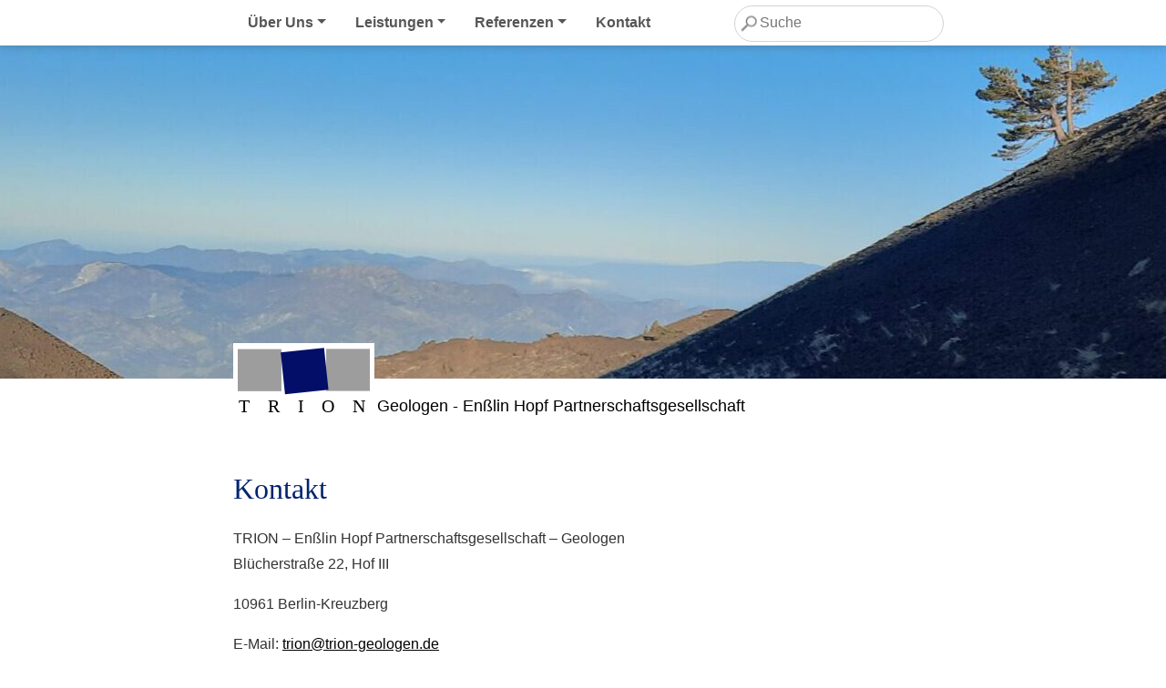

--- FILE ---
content_type: text/html; charset=UTF-8
request_url: https://www.trion-geologen.de/kontakt/
body_size: 5574
content:
<!DOCTYPE html>
<html lang="de-DE">
<head>
<meta charset="UTF-8">
<meta name="viewport" content="width=device-width, initial-scale=1">
<link rel="profile" href="http://gmpg.org/xfn/11">
<!-- livejs auto reload -->
<!-- script type="text/javascript" src="http://livejs.com/live.js"></script -->
<meta name='robots' content='index, follow, max-image-preview:large, max-snippet:-1, max-video-preview:-1' />
<!-- This site is optimized with the Yoast SEO plugin v23.1 - https://yoast.com/wordpress/plugins/seo/ -->
<title>Kontakt - TRION Geologen</title>
<meta name="description" content="Blücherstraße 22, Hof III - 10961 Berlin-Kreuzberg - E-Mai: trion@trion-geologen.de - Fon: 0049 30 61403525" />
<link rel="canonical" href="https://www.trion-geologen.de/kontakt/" />
<meta property="og:locale" content="de_DE" />
<meta property="og:type" content="article" />
<meta property="og:title" content="Kontakt - TRION Geologen" />
<meta property="og:description" content="Blücherstraße 22, Hof III - 10961 Berlin-Kreuzberg - E-Mai: trion@trion-geologen.de - Fon: 0049 30 61403525" />
<meta property="og:url" content="https://www.trion-geologen.de/kontakt/" />
<meta property="og:site_name" content="TRION Geologen" />
<meta property="article:modified_time" content="2021-01-08T17:42:08+00:00" />
<meta name="twitter:card" content="summary_large_image" />
<script type="application/ld+json" class="yoast-schema-graph">{"@context":"https://schema.org","@graph":[{"@type":["WebPage","ContactPage"],"@id":"https://www.trion-geologen.de/kontakt/","url":"https://www.trion-geologen.de/kontakt/","name":"Kontakt - TRION Geologen","isPartOf":{"@id":"https://www.trion-geologen.de/#website"},"datePublished":"2020-08-29T16:53:42+00:00","dateModified":"2021-01-08T17:42:08+00:00","description":"Blücherstraße 22, Hof III - 10961 Berlin-Kreuzberg - E-Mai: trion@trion-geologen.de - Fon: 0049 30 61403525","inLanguage":"de-DE","potentialAction":[{"@type":"ReadAction","target":["https://www.trion-geologen.de/kontakt/"]}]},{"@type":"WebSite","@id":"https://www.trion-geologen.de/#website","url":"https://www.trion-geologen.de/","name":"TRION Geologen","description":"TRION - Enßlin Hopf Partnerschaftsgesellschaft - Geologen","publisher":{"@id":"https://www.trion-geologen.de/#organization"},"potentialAction":[{"@type":"SearchAction","target":{"@type":"EntryPoint","urlTemplate":"https://www.trion-geologen.de/?s={search_term_string}"},"query-input":"required name=search_term_string"}],"inLanguage":"de-DE"},{"@type":"Organization","@id":"https://www.trion-geologen.de/#organization","name":"Trion Geologen","url":"https://www.trion-geologen.de/","logo":{"@type":"ImageObject","inLanguage":"de-DE","@id":"https://www.trion-geologen.de/#/schema/logo/image/","url":"https://www.trion-geologen.de/wp-content/uploads/2020/09/logo.svg","contentUrl":"https://www.trion-geologen.de/wp-content/uploads/2020/09/logo.svg","width":133,"height":64,"caption":"Trion Geologen"},"image":{"@id":"https://www.trion-geologen.de/#/schema/logo/image/"}}]}</script>
<!-- / Yoast SEO plugin. -->
<link rel="alternate" type="application/rss+xml" title="TRION Geologen &raquo; Feed" href="https://www.trion-geologen.de/feed/" />
<link rel="alternate" type="application/rss+xml" title="TRION Geologen &raquo; Kommentar-Feed" href="https://www.trion-geologen.de/comments/feed/" />
<!-- <link rel='stylesheet' id='wp-block-library-css' href='https://www.trion-geologen.de/wp-includes/css/dist/block-library/style.min.css?ver=6.6.1' type='text/css' media='all' /> -->
<link rel="stylesheet" type="text/css" href="//www.trion-geologen.de/wp-content/cache/wpfc-minified/6kghw5sp/6vd1.css" media="all"/>
<style id='classic-theme-styles-inline-css' type='text/css'>
/*! This file is auto-generated */
.wp-block-button__link{color:#fff;background-color:#32373c;border-radius:9999px;box-shadow:none;text-decoration:none;padding:calc(.667em + 2px) calc(1.333em + 2px);font-size:1.125em}.wp-block-file__button{background:#32373c;color:#fff;text-decoration:none}
</style>
<style id='global-styles-inline-css' type='text/css'>
:root{--wp--preset--aspect-ratio--square: 1;--wp--preset--aspect-ratio--4-3: 4/3;--wp--preset--aspect-ratio--3-4: 3/4;--wp--preset--aspect-ratio--3-2: 3/2;--wp--preset--aspect-ratio--2-3: 2/3;--wp--preset--aspect-ratio--16-9: 16/9;--wp--preset--aspect-ratio--9-16: 9/16;--wp--preset--color--black: #000000;--wp--preset--color--cyan-bluish-gray: #abb8c3;--wp--preset--color--white: #ffffff;--wp--preset--color--pale-pink: #f78da7;--wp--preset--color--vivid-red: #cf2e2e;--wp--preset--color--luminous-vivid-orange: #ff6900;--wp--preset--color--luminous-vivid-amber: #fcb900;--wp--preset--color--light-green-cyan: #7bdcb5;--wp--preset--color--vivid-green-cyan: #00d084;--wp--preset--color--pale-cyan-blue: #8ed1fc;--wp--preset--color--vivid-cyan-blue: #0693e3;--wp--preset--color--vivid-purple: #9b51e0;--wp--preset--gradient--vivid-cyan-blue-to-vivid-purple: linear-gradient(135deg,rgba(6,147,227,1) 0%,rgb(155,81,224) 100%);--wp--preset--gradient--light-green-cyan-to-vivid-green-cyan: linear-gradient(135deg,rgb(122,220,180) 0%,rgb(0,208,130) 100%);--wp--preset--gradient--luminous-vivid-amber-to-luminous-vivid-orange: linear-gradient(135deg,rgba(252,185,0,1) 0%,rgba(255,105,0,1) 100%);--wp--preset--gradient--luminous-vivid-orange-to-vivid-red: linear-gradient(135deg,rgba(255,105,0,1) 0%,rgb(207,46,46) 100%);--wp--preset--gradient--very-light-gray-to-cyan-bluish-gray: linear-gradient(135deg,rgb(238,238,238) 0%,rgb(169,184,195) 100%);--wp--preset--gradient--cool-to-warm-spectrum: linear-gradient(135deg,rgb(74,234,220) 0%,rgb(151,120,209) 20%,rgb(207,42,186) 40%,rgb(238,44,130) 60%,rgb(251,105,98) 80%,rgb(254,248,76) 100%);--wp--preset--gradient--blush-light-purple: linear-gradient(135deg,rgb(255,206,236) 0%,rgb(152,150,240) 100%);--wp--preset--gradient--blush-bordeaux: linear-gradient(135deg,rgb(254,205,165) 0%,rgb(254,45,45) 50%,rgb(107,0,62) 100%);--wp--preset--gradient--luminous-dusk: linear-gradient(135deg,rgb(255,203,112) 0%,rgb(199,81,192) 50%,rgb(65,88,208) 100%);--wp--preset--gradient--pale-ocean: linear-gradient(135deg,rgb(255,245,203) 0%,rgb(182,227,212) 50%,rgb(51,167,181) 100%);--wp--preset--gradient--electric-grass: linear-gradient(135deg,rgb(202,248,128) 0%,rgb(113,206,126) 100%);--wp--preset--gradient--midnight: linear-gradient(135deg,rgb(2,3,129) 0%,rgb(40,116,252) 100%);--wp--preset--font-size--small: 13px;--wp--preset--font-size--medium: 20px;--wp--preset--font-size--large: 36px;--wp--preset--font-size--x-large: 42px;--wp--preset--spacing--20: 0.44rem;--wp--preset--spacing--30: 0.67rem;--wp--preset--spacing--40: 1rem;--wp--preset--spacing--50: 1.5rem;--wp--preset--spacing--60: 2.25rem;--wp--preset--spacing--70: 3.38rem;--wp--preset--spacing--80: 5.06rem;--wp--preset--shadow--natural: 6px 6px 9px rgba(0, 0, 0, 0.2);--wp--preset--shadow--deep: 12px 12px 50px rgba(0, 0, 0, 0.4);--wp--preset--shadow--sharp: 6px 6px 0px rgba(0, 0, 0, 0.2);--wp--preset--shadow--outlined: 6px 6px 0px -3px rgba(255, 255, 255, 1), 6px 6px rgba(0, 0, 0, 1);--wp--preset--shadow--crisp: 6px 6px 0px rgba(0, 0, 0, 1);}:where(.is-layout-flex){gap: 0.5em;}:where(.is-layout-grid){gap: 0.5em;}body .is-layout-flex{display: flex;}.is-layout-flex{flex-wrap: wrap;align-items: center;}.is-layout-flex > :is(*, div){margin: 0;}body .is-layout-grid{display: grid;}.is-layout-grid > :is(*, div){margin: 0;}:where(.wp-block-columns.is-layout-flex){gap: 2em;}:where(.wp-block-columns.is-layout-grid){gap: 2em;}:where(.wp-block-post-template.is-layout-flex){gap: 1.25em;}:where(.wp-block-post-template.is-layout-grid){gap: 1.25em;}.has-black-color{color: var(--wp--preset--color--black) !important;}.has-cyan-bluish-gray-color{color: var(--wp--preset--color--cyan-bluish-gray) !important;}.has-white-color{color: var(--wp--preset--color--white) !important;}.has-pale-pink-color{color: var(--wp--preset--color--pale-pink) !important;}.has-vivid-red-color{color: var(--wp--preset--color--vivid-red) !important;}.has-luminous-vivid-orange-color{color: var(--wp--preset--color--luminous-vivid-orange) !important;}.has-luminous-vivid-amber-color{color: var(--wp--preset--color--luminous-vivid-amber) !important;}.has-light-green-cyan-color{color: var(--wp--preset--color--light-green-cyan) !important;}.has-vivid-green-cyan-color{color: var(--wp--preset--color--vivid-green-cyan) !important;}.has-pale-cyan-blue-color{color: var(--wp--preset--color--pale-cyan-blue) !important;}.has-vivid-cyan-blue-color{color: var(--wp--preset--color--vivid-cyan-blue) !important;}.has-vivid-purple-color{color: var(--wp--preset--color--vivid-purple) !important;}.has-black-background-color{background-color: var(--wp--preset--color--black) !important;}.has-cyan-bluish-gray-background-color{background-color: var(--wp--preset--color--cyan-bluish-gray) !important;}.has-white-background-color{background-color: var(--wp--preset--color--white) !important;}.has-pale-pink-background-color{background-color: var(--wp--preset--color--pale-pink) !important;}.has-vivid-red-background-color{background-color: var(--wp--preset--color--vivid-red) !important;}.has-luminous-vivid-orange-background-color{background-color: var(--wp--preset--color--luminous-vivid-orange) !important;}.has-luminous-vivid-amber-background-color{background-color: var(--wp--preset--color--luminous-vivid-amber) !important;}.has-light-green-cyan-background-color{background-color: var(--wp--preset--color--light-green-cyan) !important;}.has-vivid-green-cyan-background-color{background-color: var(--wp--preset--color--vivid-green-cyan) !important;}.has-pale-cyan-blue-background-color{background-color: var(--wp--preset--color--pale-cyan-blue) !important;}.has-vivid-cyan-blue-background-color{background-color: var(--wp--preset--color--vivid-cyan-blue) !important;}.has-vivid-purple-background-color{background-color: var(--wp--preset--color--vivid-purple) !important;}.has-black-border-color{border-color: var(--wp--preset--color--black) !important;}.has-cyan-bluish-gray-border-color{border-color: var(--wp--preset--color--cyan-bluish-gray) !important;}.has-white-border-color{border-color: var(--wp--preset--color--white) !important;}.has-pale-pink-border-color{border-color: var(--wp--preset--color--pale-pink) !important;}.has-vivid-red-border-color{border-color: var(--wp--preset--color--vivid-red) !important;}.has-luminous-vivid-orange-border-color{border-color: var(--wp--preset--color--luminous-vivid-orange) !important;}.has-luminous-vivid-amber-border-color{border-color: var(--wp--preset--color--luminous-vivid-amber) !important;}.has-light-green-cyan-border-color{border-color: var(--wp--preset--color--light-green-cyan) !important;}.has-vivid-green-cyan-border-color{border-color: var(--wp--preset--color--vivid-green-cyan) !important;}.has-pale-cyan-blue-border-color{border-color: var(--wp--preset--color--pale-cyan-blue) !important;}.has-vivid-cyan-blue-border-color{border-color: var(--wp--preset--color--vivid-cyan-blue) !important;}.has-vivid-purple-border-color{border-color: var(--wp--preset--color--vivid-purple) !important;}.has-vivid-cyan-blue-to-vivid-purple-gradient-background{background: var(--wp--preset--gradient--vivid-cyan-blue-to-vivid-purple) !important;}.has-light-green-cyan-to-vivid-green-cyan-gradient-background{background: var(--wp--preset--gradient--light-green-cyan-to-vivid-green-cyan) !important;}.has-luminous-vivid-amber-to-luminous-vivid-orange-gradient-background{background: var(--wp--preset--gradient--luminous-vivid-amber-to-luminous-vivid-orange) !important;}.has-luminous-vivid-orange-to-vivid-red-gradient-background{background: var(--wp--preset--gradient--luminous-vivid-orange-to-vivid-red) !important;}.has-very-light-gray-to-cyan-bluish-gray-gradient-background{background: var(--wp--preset--gradient--very-light-gray-to-cyan-bluish-gray) !important;}.has-cool-to-warm-spectrum-gradient-background{background: var(--wp--preset--gradient--cool-to-warm-spectrum) !important;}.has-blush-light-purple-gradient-background{background: var(--wp--preset--gradient--blush-light-purple) !important;}.has-blush-bordeaux-gradient-background{background: var(--wp--preset--gradient--blush-bordeaux) !important;}.has-luminous-dusk-gradient-background{background: var(--wp--preset--gradient--luminous-dusk) !important;}.has-pale-ocean-gradient-background{background: var(--wp--preset--gradient--pale-ocean) !important;}.has-electric-grass-gradient-background{background: var(--wp--preset--gradient--electric-grass) !important;}.has-midnight-gradient-background{background: var(--wp--preset--gradient--midnight) !important;}.has-small-font-size{font-size: var(--wp--preset--font-size--small) !important;}.has-medium-font-size{font-size: var(--wp--preset--font-size--medium) !important;}.has-large-font-size{font-size: var(--wp--preset--font-size--large) !important;}.has-x-large-font-size{font-size: var(--wp--preset--font-size--x-large) !important;}
:where(.wp-block-post-template.is-layout-flex){gap: 1.25em;}:where(.wp-block-post-template.is-layout-grid){gap: 1.25em;}
:where(.wp-block-columns.is-layout-flex){gap: 2em;}:where(.wp-block-columns.is-layout-grid){gap: 2em;}
:root :where(.wp-block-pullquote){font-size: 1.5em;line-height: 1.6;}
</style>
<!-- <link rel='stylesheet' id='highstarter-style-css' href='https://www.trion-geologen.de/wp-content/themes/Trion/style.css?ver=1.0.6' type='text/css' media='all' /> -->
<link rel="stylesheet" type="text/css" href="//www.trion-geologen.de/wp-content/cache/wpfc-minified/mkv3a82v/6vd1.css" media="all"/>
<!--n2css--><link rel="https://api.w.org/" href="https://www.trion-geologen.de/wp-json/" /><link rel="alternate" title="JSON" type="application/json" href="https://www.trion-geologen.de/wp-json/wp/v2/pages/13" /><link rel="EditURI" type="application/rsd+xml" title="RSD" href="https://www.trion-geologen.de/xmlrpc.php?rsd" />
<meta name="generator" content="WordPress 6.6.1" />
<link rel='shortlink' href='https://www.trion-geologen.de/?p=13' />
<link rel="alternate" title="oEmbed (JSON)" type="application/json+oembed" href="https://www.trion-geologen.de/wp-json/oembed/1.0/embed?url=https%3A%2F%2Fwww.trion-geologen.de%2Fkontakt%2F" />
<link rel="alternate" title="oEmbed (XML)" type="text/xml+oembed" href="https://www.trion-geologen.de/wp-json/oembed/1.0/embed?url=https%3A%2F%2Fwww.trion-geologen.de%2Fkontakt%2F&#038;format=xml" />
<style type="text/css">
body h1,
body h2,
body h3 {
color: #02236e;
}
body a {
color: #000000;
}
.site-header-wrapper {
background-color: #fff;
}
.hero-text .site-title a,
header .site-description {
color: #000000;
}
button,
a.button,
a.button:visited,
input[type="button"],
input[type="reset"],
input[type="submit"] {
background-color: #ff6663 !important;
}
</style>
<style type="text/css">
body.dark-mode header, body.dark-mode main *, 
body.dark-mode main .hentry, body.dark-mode main .sidebar-box,
body.dark-mode .site-header-wrapper,
body.dark-mode .main-navigation ul,
body.dark-mode .main-navigation ul ul {
background-color: #9b9b9b;
}
body.dark-mode form#commentform, body.dark-mode .comment-body {
background-color: #9b9b9b !important;
}
</style>
<style type="text/css">
.image-overlay {
min-height: 380px;
}
.image-overlay {
background: rgba(0, 0, 0, .1);
}
.site-branding {
background-image: url(https://www.trion-geologen.de/wp-content/uploads/2024/07/cropped-cropped-20221225_152226-scaled-1.jpg);
background-repeat: no-repeat;
background-size: initial;
background-position: center;
background-attachment: scroll;
}
</style>
<link rel="icon" href="https://www.trion-geologen.de/wp-content/uploads/cropped-icon-1-32x32.png" sizes="32x32" />
<link rel="icon" href="https://www.trion-geologen.de/wp-content/uploads/cropped-icon-1-192x192.png" sizes="192x192" />
<link rel="apple-touch-icon" href="https://www.trion-geologen.de/wp-content/uploads/cropped-icon-1-180x180.png" />
<meta name="msapplication-TileImage" content="https://www.trion-geologen.de/wp-content/uploads/cropped-icon-1-270x270.png" />
</head>
<body class="page-template-default page page-id-13 wp-custom-logo">
<script>
if (localStorage.getItem('highstarterNightMode')) {
document.body.className +=' dark-mode';
}
</script>
<header class="site-header">
<a class="screen-reader-text skip-link" href="#content">Skip to content</a>
<div class="site-header-wrapper">
<div class="main-navigation-container">
<!--Toggle menu on mobile-->
<button class="menu-toggle" id="menu-toggle" role="button" tabindex="0">
<span id="toggle-icon"></span>
</button>
<nav id="site-navigation" class="main-navigation">
<div class="menu-primary-container"><ul id="menu-main" class="menu-primary-container"><li id="menu-item-237" class="menu-item menu-item-type-custom menu-item-object-custom menu-item-has-children menu-item-237"><a aria-haspopup="true" aria-expanded="false">Über Uns</a>
<ul class="sub-menu">
<li id="menu-item-221" class="menu-item menu-item-type-post_type menu-item-object-page menu-item-221"><a href="https://www.trion-geologen.de/ueber-uns/team/">Unser Team</a></li>
<li id="menu-item-220" class="menu-item menu-item-type-post_type menu-item-object-page menu-item-220"><a href="https://www.trion-geologen.de/ueber-uns/werte/">Werte</a></li>
</ul>
</li>
<li id="menu-item-215" class="menu-item menu-item-type-custom menu-item-object-custom menu-item-has-children menu-item-215"><a aria-haspopup="true" aria-expanded="false">Leistungen</a>
<ul class="sub-menu">
<li id="menu-item-235" class="menu-item menu-item-type-post_type menu-item-object-page menu-item-235"><a href="https://www.trion-geologen.de/leistungen/altlasten/">Altlastener&shy;kundung und -sanierung</a></li>
<li id="menu-item-234" class="menu-item menu-item-type-post_type menu-item-object-page menu-item-234"><a href="https://www.trion-geologen.de/leistungen/schadstoffuntersuchungen-in-gebaeuden/">Schadstoff&shy;untersuchungen in Gebäuden</a></li>
<li id="menu-item-233" class="menu-item menu-item-type-post_type menu-item-object-page menu-item-233"><a href="https://www.trion-geologen.de/leistungen/gebaeuderueckbauplanung/">Gebäuderückbau­planung und -überwachung</a></li>
<li id="menu-item-232" class="menu-item menu-item-type-post_type menu-item-object-page menu-item-232"><a href="https://www.trion-geologen.de/leistungen/abfall-und-entsorgungsmanagement/">Abfall- und Entsorgungs&shy;management</a></li>
<li id="menu-item-231" class="menu-item menu-item-type-post_type menu-item-object-page menu-item-231"><a href="https://www.trion-geologen.de/leistungen/qualitaetsmanagement-akkreditierung/">Qualitätsmanagement / Akkreditierung</a></li>
<li id="menu-item-229" class="menu-item menu-item-type-post_type menu-item-object-page menu-item-229"><a href="https://www.trion-geologen.de/leistungen/schulungen/">Schulungen</a></li>
<li id="menu-item-230" class="menu-item menu-item-type-post_type menu-item-object-page menu-item-230"><a href="https://www.trion-geologen.de/leistungen/sonder-und-gerichtsgutachten/">Sonder- und Gerichtsgutachten</a></li>
</ul>
</li>
<li id="menu-item-238" class="menu-item menu-item-type-custom menu-item-object-custom menu-item-has-children menu-item-238"><a aria-haspopup="true" aria-expanded="false">Referenzen</a>
<ul class="sub-menu">
<li id="menu-item-219" class="menu-item menu-item-type-post_type menu-item-object-page menu-item-219"><a href="https://www.trion-geologen.de/ref/altlastenuntersuchung/">Altlastenuntersuchung</a></li>
<li id="menu-item-217" class="menu-item menu-item-type-post_type menu-item-object-page menu-item-217"><a href="https://www.trion-geologen.de/ref/rueckbau/">Gebäudeschadstoffe / Rückbau</a></li>
<li id="menu-item-218" class="menu-item menu-item-type-post_type menu-item-object-page menu-item-218"><a href="https://www.trion-geologen.de/ref/abfallmanagement/">Abfall- und Entsorgungsmanagement</a></li>
<li id="menu-item-216" class="menu-item menu-item-type-post_type menu-item-object-page menu-item-216"><a href="https://www.trion-geologen.de/ref/sondergutachten/">Sondergutachten</a></li>
</ul>
</li>
<li id="menu-item-239" class="menu-item menu-item-type-post_type menu-item-object-page current-menu-item page_item page-item-13 current_page_item menu-item-239"><a href="https://www.trion-geologen.de/kontakt/" aria-current="page">Kontakt</a></li>
</ul></div></nav><!-- .menu-1 -->
<section id="search-form-2" class="search-box">
<form role="search" method="get" id="searchform" class="searchform" action="https://www.trion-geologen.de/">
<label class="screen-reader-text" for="s">Suche nach:</label>
<input type="search" value="" name="s" id="s" placeholder="Suche" value="">
</form></section>            </div>
</div><!-- .header wrapper -->
<div class="site-branding">
<div class="image-overlay">
<div class="hero-text">
<!--Site Title and Description-->
<p class="site-title">
TRION Geologen            </p>
<div class="site-logo-wrapper">
<a href="https://www.trion-geologen.de/" class="custom-logo-link" rel="home"><img width="133" height="64" src="https://www.trion-geologen.de/wp-content/uploads/2020/09/logo.svg" class="custom-logo" alt="TRION Geologen" decoding="async" /></a>        </div>
<p class="site-description">
Geologen - Enßlin Hopf Partnerschaftsgesellschaft
</p>
</div>
</div>
</div>    </header><!-- .site-header -->
<main class="site-content">
<div class="wrapper"><section id="content" class="site-section">
<div class="container">
<div class="row blog-entries">
<div class="main-content">
<div class="row">
<article class="post-13 page type-page status-publish hentry">
<div class="entry-header">
<!-- <div class="breadcrumb">
<a href="https://www.trion-geologen.de">Home</a>
&nbsp;&nbsp;&#187;&nbsp;&nbsp;Kontakt</div> -->
<h1 class="entry-title">Kontakt</h1>
</div><!-- .entry-header -->
<div class="entry-content">
<p>TRION &#8211; Enßlin Hopf Partnerschaftsgesellschaft &#8211; Geologen</p>
<p>Blücherstraße 22, Hof III</p>
<p>10961 Berlin-Kreuzberg</p>
<p>E-Mail:&nbsp;<a href="mailto:trion@trion-geologen.de">trion@trion-geologen.de</a></p>
<p>Fon: 0049 30 61403525</p>
</div><!-- .entry-content -->
<div class="entry-footer">
<div class="entry-meta taxonomies">
</div>
</div><!-- .entry-footer -->
</article><!-- #post-## -->
</div>
</div>
<aside id="secondary" class="sidebar-wrapper sidebar widget-area>" role="complementary"
aria-label="Main Sidebar">
<section id="nav_menu-2" class="sidebar-box"><div class="menu-main-container"><ul id="menu-main-1" class="menu"><li class="menu-item menu-item-type-custom menu-item-object-custom menu-item-has-children menu-item-237"><a aria-haspopup="true" aria-expanded="false">Über Uns</a>
<ul class="sub-menu">
<li class="menu-item menu-item-type-post_type menu-item-object-page menu-item-221"><a href="https://www.trion-geologen.de/ueber-uns/team/">Unser Team</a></li>
<li class="menu-item menu-item-type-post_type menu-item-object-page menu-item-220"><a href="https://www.trion-geologen.de/ueber-uns/werte/">Werte</a></li>
</ul>
</li>
<li class="menu-item menu-item-type-custom menu-item-object-custom menu-item-has-children menu-item-215"><a aria-haspopup="true" aria-expanded="false">Leistungen</a>
<ul class="sub-menu">
<li class="menu-item menu-item-type-post_type menu-item-object-page menu-item-235"><a href="https://www.trion-geologen.de/leistungen/altlasten/">Altlastener&shy;kundung und -sanierung</a></li>
<li class="menu-item menu-item-type-post_type menu-item-object-page menu-item-234"><a href="https://www.trion-geologen.de/leistungen/schadstoffuntersuchungen-in-gebaeuden/">Schadstoff&shy;untersuchungen in Gebäuden</a></li>
<li class="menu-item menu-item-type-post_type menu-item-object-page menu-item-233"><a href="https://www.trion-geologen.de/leistungen/gebaeuderueckbauplanung/">Gebäuderückbau­planung und -überwachung</a></li>
<li class="menu-item menu-item-type-post_type menu-item-object-page menu-item-232"><a href="https://www.trion-geologen.de/leistungen/abfall-und-entsorgungsmanagement/">Abfall- und Entsorgungs&shy;management</a></li>
<li class="menu-item menu-item-type-post_type menu-item-object-page menu-item-231"><a href="https://www.trion-geologen.de/leistungen/qualitaetsmanagement-akkreditierung/">Qualitätsmanagement / Akkreditierung</a></li>
<li class="menu-item menu-item-type-post_type menu-item-object-page menu-item-229"><a href="https://www.trion-geologen.de/leistungen/schulungen/">Schulungen</a></li>
<li class="menu-item menu-item-type-post_type menu-item-object-page menu-item-230"><a href="https://www.trion-geologen.de/leistungen/sonder-und-gerichtsgutachten/">Sonder- und Gerichtsgutachten</a></li>
</ul>
</li>
<li class="menu-item menu-item-type-custom menu-item-object-custom menu-item-has-children menu-item-238"><a aria-haspopup="true" aria-expanded="false">Referenzen</a>
<ul class="sub-menu">
<li class="menu-item menu-item-type-post_type menu-item-object-page menu-item-219"><a href="https://www.trion-geologen.de/ref/altlastenuntersuchung/">Altlastenuntersuchung</a></li>
<li class="menu-item menu-item-type-post_type menu-item-object-page menu-item-217"><a href="https://www.trion-geologen.de/ref/rueckbau/">Gebäudeschadstoffe / Rückbau</a></li>
<li class="menu-item menu-item-type-post_type menu-item-object-page menu-item-218"><a href="https://www.trion-geologen.de/ref/abfallmanagement/">Abfall- und Entsorgungsmanagement</a></li>
<li class="menu-item menu-item-type-post_type menu-item-object-page menu-item-216"><a href="https://www.trion-geologen.de/ref/sondergutachten/">Sondergutachten</a></li>
</ul>
</li>
<li class="menu-item menu-item-type-post_type menu-item-object-page current-menu-item page_item page-item-13 current_page_item menu-item-239"><a href="https://www.trion-geologen.de/kontakt/" aria-current="page">Kontakt</a></li>
</ul></div></section>    
</aside><!-- #secondary -->
</div>
</div>
</section>

<footer id="colophon" class="site-footer" role="contentinfo">
<div class="container">
<aside class="widget-area" role="complementary" aria-label="Footer">
</aside><!-- .widget-area -->
<!--  -->
<div class="footer-menu-container"><ul id="menu-footer" class="footer-menu"><li id="menu-item-241" class="menu-item menu-item-type-post_type menu-item-object-page menu-item-241"><a href="https://www.trion-geologen.de/impressum/">Impressum</a></li>
<li id="menu-item-240" class="menu-item menu-item-type-post_type menu-item-object-page menu-item-privacy-policy menu-item-240"><a rel="privacy-policy" href="https://www.trion-geologen.de/datenschutzerklaerung/">Datenschutzerklärung</a></li>
</ul></div>
<div class="footer-credits">
<a href="https://ahoreis.de/" class="imprint">
Designed by Anton Horeis    </a>
</div>
<div class="copyright">
<p>© 2020 
TRION - Enßlin Hopf Partnerschaftsgesellschaft - Geologen            </p>
</div>
</div><!-- .container -->
</footer><!-- #colophon -->
<!-- <link rel='stylesheet' id='dashicons-css' href='https://www.trion-geologen.de/wp-includes/css/dashicons.min.css?ver=6.6.1' type='text/css' media='all' /> -->
<!-- <link rel='stylesheet' id='Faustina-css' href='https://www.trion-geologen.de/wp-content/themes/Trion/fonts/Faustina/Faustina-VariableFont_wght.ttf?ver=6.6.1' type='text/css' media='all' /> -->
<!-- <link rel='stylesheet' id='Montserrat-css' href='https://www.trion-geologen.de/wp-content/themes/Trion/fonts/Montserrat/Montserrat-VariableFont_wght.ttf?ver=6.6.1' type='text/css' media='all' /> -->
<link rel="stylesheet" type="text/css" href="//www.trion-geologen.de/wp-content/cache/wpfc-minified/g55jyxjx/ha5kh.css" media="all"/>
<script type="text/javascript" src="https://www.trion-geologen.de/wp-content/themes/Trion/assets/js/navigation.js?ver=6.6.1" id="highstarter-navigation-js"></script>
<script type="text/javascript" src="https://www.trion-geologen.de/wp-content/themes/Trion/assets/js/trion.js?ver=6.6.1" id="highstarter-trion-script-js"></script>
</div> <!-- .wrapper -->
</main> <!-- .main -->
</body>
</html><!-- WP Fastest Cache file was created in 0.219486951828 seconds, on 26-07-24 11:52:55 -->

--- FILE ---
content_type: text/css
request_url: https://www.trion-geologen.de/wp-content/cache/wpfc-minified/mkv3a82v/6vd1.css
body_size: 7287
content:
@charset "UTF-8";
    .home .site-content .wrapper .site-section .sidebar-wrapper {
display: none;
}
.home .site-content .wrapper .site-section .main-content .page {
padding-top: 3.5em !important;
}
.home .site-content .wrapper .site-section .main-content .entry-title {
text-align: center;
font-size: 3em;
}
@media screen and (max-width: 900px) {
.home .site-content .wrapper .site-section .main-content .entry-title {
font-size: 2.5em;
}
}
.home .site-content .wrapper .site-section .main-content .leistungen-cards {
margin-top: 1em;
margin-bottom: 1em;
display: -ms-grid;
display: grid;
-webkit-box-pack: center;
-ms-flex-pack: center;
justify-content: center;
grid-gap: 1rem;
-ms-grid-columns: (minmax(220px, 1fr))[auto-fit];
grid-template-columns: repeat(auto-fit, minmax(220px, 1fr));
}
.home .site-content .wrapper .site-section .main-content .leistungen-cards > li {
position: relative;
padding: 0.5em;
height: 9em;
-webkit-box-shadow: -0px -5px 10px #d9d9d9, 0px 5px 10px #d9d9d9;
box-shadow: -0px -5px 10px #d9d9d9, 0px 5px 10px #d9d9d9;
}
.home .site-content .wrapper .site-section .main-content .leistungen-cards > li > a {
font-weight: bold;
}
.home .site-content .wrapper .site-section .main-content .leistungen-cards > li > a::after {
position: absolute;
right: 0;
bottom: 0;
content: "mehr";
margin-left: auto;
width: -webkit-fit-content;
width: -moz-fit-content;
width: fit-content;
padding: 0.25em 0.5em;
margin-right: 0.5em;
margin-bottom: 0.5em;
color: #02236e;
border: 1px solid #222324;
display: inline-block;
font-weight: normal;
-webkit-transition: background-color 0.25s ease-in-out, color 0.5s ease-in-out;
transition: background-color 0.25s ease-in-out, color 0.5s ease-in-out;
color: black;
}
.home .site-content .wrapper .site-section .main-content .leistungen-cards > li > a:hover::after, .home .site-content .wrapper .site-section .main-content .leistungen-cards > li > a:active::after, .home .site-content .wrapper .site-section .main-content .leistungen-cards > li > a:focus::after {
background-color: #262626;
color: white;
}
.home .site-content .wrapper .site-section .main-content .leistungen-cards > li ul {
position: absolute;
left: 0;
bottom: 0;
padding: 0.25em 0.5em;
margin-left: 0.5em;
margin-bottom: 0.5em;
display: inline-block;
margin-right: auto;
border: 1px solid #222324;
-webkit-transition: background-color 0.25s ease-in-out, color 0.5s ease-in-out;
transition: background-color 0.25s ease-in-out, color 0.5s ease-in-out;
color: black;
}
.home .site-content .wrapper .site-section .main-content .leistungen-cards > li ul:hover, .home .site-content .wrapper .site-section .main-content .leistungen-cards > li ul:active, .home .site-content .wrapper .site-section .main-content .leistungen-cards > li ul:focus {
background-color: #262626;
}
.home .site-content .wrapper .site-section .main-content .leistungen-cards > li ul:hover a, .home .site-content .wrapper .site-section .main-content .leistungen-cards > li ul:active a, .home .site-content .wrapper .site-section .main-content .leistungen-cards > li ul:focus a {
color: white;
}
.home .site-content .wrapper .site-section .main-content .leistungen {
margin-top: 16px;
margin-bottom: 32px;
-webkit-box-shadow: inset 0px 0px 10px 0px #d9d9d9, inset 0px 0px 10px 0px #d9d9d9;
box-shadow: inset 0px 0px 10px 0px #d9d9d9, inset 0px 0px 10px 0px #d9d9d9;
padding: 0;
}
.home .site-content .wrapper .site-section .main-content .leistungen li {
list-style: none;
border-bottom: 1px solid #eee;
padding: 0 20px;
}
.home .site-content .wrapper .site-section .main-content .leistungen li a {
padding: 20px 0;
display: -webkit-box;
display: -ms-flexbox;
display: flex;
-webkit-box-align: center;
-ms-flex-align: center;
align-items: center;
-webkit-box-pack: justify;
-ms-flex-pack: justify;
justify-content: space-between;
text-decoration: none;
}
.home .site-content .wrapper .site-section .main-content .leistungen li a::after {
content: ">";
padding-left: 10px;
}
.home .site-content .wrapper .site-section .main-content .leistungen li:first-child:active, .home .site-content .wrapper .site-section .main-content .leistungen li:first-child:hover {
border-top: 1px solid #eee;
-webkit-box-shadow: -0px 5px 10px #d9d9d9;
box-shadow: -0px 5px 10px #d9d9d9;
}
.home .site-content .wrapper .site-section .main-content .leistungen li:last-child:active, .home .site-content .wrapper .site-section .main-content .leistungen li:last-child:hover {
-webkit-box-shadow: -0px -5px 10px #d9d9d9;
box-shadow: -0px -5px 10px #d9d9d9;
}
.home .site-content .wrapper .site-section .main-content .leistungen li:hover, .home .site-content .wrapper .site-section .main-content .leistungen li:active {
-webkit-box-shadow: -0px -5px 10px #d9d9d9, 0px 5px 10px #d9d9d9;
box-shadow: -0px -5px 10px #d9d9d9, 0px 5px 10px #d9d9d9;
}
.home .site-content .wrapper .site-section .main-content .leistungen li ul {
display: none;
}
.home .site-content .wrapper .site-section .post-title {
margin-bottom: 1.5rem;
padding-left: 15px;
}
.home .site-content .wrapper .site-section .post-title p {
margin: 0;
}
.home .site-content .wrapper .site-section .home .search-form .form-group #s, .home .site-content .wrapper .site-section .site-footer .search-form .form-group #s {
margin-top: -30px;
}
.home .site-content .wrapper .site-section img {
max-width: 100%;
}
@media (max-width: 991.98px) {
.home .site-content .wrapper .site-section .sidebar {
padding-left: 15px;
}
}
.home .site-content .wrapper .site-section .sidebar-box {
font-size: 15px;
width: 100%;
float: left;
background: #fff;
}
.home .site-content .wrapper .site-section .recentcomments {
padding-bottom: 15px;
}
.home .site-content .wrapper .site-section .sidebar-box *:last-child {
margin-bottom: 0;
}
.home .site-content .wrapper .site-section .sidebar-box .heading {
font-size: 18px;
margin-bottom: 30px;
padding-bottom: 20px;
border-bottom: 1px solid #e6e6e6;
}
.home .site-content .wrapper .site-section .site-footer section > ul, .home .site-content .wrapper .site-section .site-footer section div > ul {
padding-left: 0em;
}
.home .site-content .wrapper .site-section .heading {
color: #000;
}
@media screen and (min-width: 1100px) {
.home .site-content .wrapper .site-section {
padding-top: 3em;
}
}  @media screen and (min-width: 881px) and (max-width: 1099px) {
.home .main-content .row {
max-width: inherit !important;
}
.home .main-content .row .page {
padding-top: 5em;
}
}
@media (min-width: 1100px) {
body {
display: -ms-grid !important;
display: grid !important;
grid: 430px 1fr 200px / 20vw 1fr 20vw;
}
body header {
-ms-grid-column: 1;
-ms-grid-column-span: 3;
grid-column: 1 / 4;
-ms-grid-row: 1;
-ms-grid-row-span: 1;
grid-row: 1 / 2;
display: -ms-grid !important;
display: grid !important;
grid: 1fr / 20vw 1fr 20vw;
}
body header .site-header-wrapper {
display: -ms-grid;
display: grid;
grid: 1fr / 20vw 1fr;
}
body header .site-header-wrapper .main-navigation-container {
-ms-grid-column: 2;
-ms-grid-column-span: 1;
grid-column: 2 / 3;
}
body header .site-branding, body header .image-overlay {
-ms-grid-column: 1;
-ms-grid-column-span: 3;
grid-column: 1 / 4;
display: -ms-grid;
display: grid;
grid: 1fr / 20vw 1fr 20vw;
}
body header .site-branding .hero-text, body header .image-overlay .hero-text {
-ms-grid-column: 2;
-ms-grid-column-span: 1;
grid-column: 2 / 3;
}
body main {
-ms-grid-column: 1;
-ms-grid-column-span: 3;
grid-column: 1 / 4;
-ms-grid-row: 2;
-ms-grid-row-span: 2;
grid-row: 2 / 4;
display: -ms-grid !important;
display: grid !important;
grid: 1fr 200px / 20vw 1fr 20vw;
}
body main > .wrapper {
-ms-grid-column: 1;
-ms-grid-column-span: 3;
grid-column: 1 / 4;
-ms-grid-row: 1;
-ms-grid-row-span: 2;
grid-row: 1 / 3;
display: -ms-grid !important;
display: grid !important;
grid: 1fr 200px / 20vw 1fr 20vw;
}
body main > .wrapper #content, body main > .wrapper #content > .container, body main > .wrapper .container > .row {
-ms-grid-column: 1;
-ms-grid-column-span: 3;
grid-column: 1 / 4;
-ms-grid-row: 1;
-ms-grid-row-span: 1;
grid-row: 1 / 2;
display: -ms-grid !important;
display: grid !important;
grid: 1fr / 20vw 1fr 20vw;
hyphens: auto;
}
body main > .wrapper #content .main-content, body main > .wrapper #content > .container .main-content, body main > .wrapper .container > .row .main-content {
-ms-grid-column: 2;
-ms-grid-column-span: 1;
grid-column: 2 / 3;
-ms-grid-row: 1;
-ms-grid-row-span: 1;
grid-row: 1 / 2;
}
body main > .wrapper #content .main-content .page, body main > .wrapper #content > .container .main-content .page, body main > .wrapper .container > .row .main-content .page {
padding-top: 5.5em;
}
body main > .wrapper #content .main-content .page .entry-header, body main > .wrapper #content > .container .main-content .page .entry-header, body main > .wrapper .container > .row .main-content .page .entry-header {
padding-bottom: 1em;
}
body main > .wrapper #content .sidebar, body main > .wrapper #content > .container .sidebar, body main > .wrapper .container > .row .sidebar {
-ms-grid-column: 1;
-ms-grid-column-span: 1;
grid-column: 1 / 2;
-ms-grid-row: 1;
-ms-grid-row-span: 1;
grid-row: 1 / 2;
}
body main .site-footer {
-ms-grid-column: 1;
-ms-grid-column-span: 3;
grid-column: 1 / 4;
-ms-grid-row: 2;
-ms-grid-row-span: 1;
grid-row: 2 / 3;
display: -ms-grid !important;
display: grid !important;
grid: 1fr / 20vw 1fr 20vw;
}
body:not(.page-child):not(.home) article.page {
padding-left: 0 !important;
padding-right: 0 !important;
}
}   .site-header-wrapper {
-ms-flex-preferred-size: 79vw !important;
flex-basis: 79vw !important;
}
.site-header-wrapper, .image-overlay, .site-footer {
display: -webkit-box;
display: -ms-flexbox;
display: flex;
-ms-flex-wrap: wrap;
flex-wrap: wrap;
}
.site-header-wrapper > div:last-child, .image-overlay > div:last-child, .site-footer > div:last-child {
-webkit-box-flex: 1;
-ms-flex: 1 1 79vw;
flex: 1 1 79vw;
}
.site-branding {
padding: 0;
padding-top: 50px;
}
@media (min-width: 481px) and (max-width: 1099px) {
.hero-text {
padding-left: 1.075em;
padding-right: 1.075em;
}
}
@media (min-width: 481px) and (max-width: 1099px) and (min-width: 631px) {
.hero-text {
padding-left: 1.375em;
padding-right: 1.375em;
}
}
@media (min-width: 481px) and (max-width: 1099px) and (min-width: 631px) {
.hero-text {
padding-left: 2.375em;
padding-right: 2.375em;
}
}
@media (min-width: 481px) and (max-width: 1099px) and (min-width: 631px) {
.hero-text {
padding-left: 3.375em;
padding-right: 3.375em;
}
}
@media (min-width: 481px) and (max-width: 1099px) and (min-width: 881px) {
.hero-text {
padding-left: 5.375em;
padding-right: 5.375em;
}
}
.hero-text {
position: relative;
}
.site-description, .site-description::after {
bottom: -48px;
}
.site-header-wrapper::before, .image-overlay::before, .site-footer::before {
content: "";
-webkit-box-flex: 0;
-ms-flex: 0 0 20vw;
flex: 0 0 20vw;
min-width: 14.5625em;
}
main .wrapper {
display: -webkit-box;
display: -ms-flexbox;
display: flex;
-webkit-box-orient: vertical;
-webkit-box-direction: normal;
-ms-flex-direction: column;
flex-direction: column;
-webkit-box-pack: justify;
-ms-flex-pack: justify;
justify-content: space-between;
min-height: calc(100vh - 412px);
}
main .wrapper #content {
padding-bottom: 5em;
}
main .wrapper #content .row {
display: -webkit-box;
display: -ms-flexbox;
display: flex;
-webkit-box-orient: horizontal;
-webkit-box-direction: reverse;
-ms-flex-direction: row-reverse;
flex-direction: row-reverse;
-ms-flex-wrap: wrap;
flex-wrap: wrap;
-webkit-box-pack: end;
-ms-flex-pack: end;
justify-content: flex-end;
}
main .wrapper #content #secondary {
min-width: 14.5625em;
width: 100%;
}
main .wrapper #content .main-content .row {
max-width: 60.625em;
}
@media (max-width: 1099px) {
main .wrapper .site-footer {
padding-left: 1.075em;
padding-right: 1.075em;
}
}
@media (max-width: 1099px) and (min-width: 631px) {
main .wrapper .site-footer {
padding-left: 1.375em;
padding-right: 1.375em;
}
}
@media (max-width: 1099px) and (min-width: 631px) {
main .wrapper .site-footer {
padding-left: 2.375em;
padding-right: 2.375em;
}
}
@media (max-width: 1099px) and (min-width: 631px) {
main .wrapper .site-footer {
padding-left: 3.375em;
padding-right: 3.375em;
}
}
@media (max-width: 1099px) and (min-width: 881px) {
main .wrapper .site-footer {
padding-left: 5.375em;
padding-right: 5.375em;
}
}
@media (min-width: 481px) {
.site-description {
white-space: nowrap;
}
.main-content .row {
min-width: 23.75em;
display: -webkit-box;
display: -ms-flexbox;
display: flex;
-webkit-box-pack: end;
-ms-flex-pack: end;
justify-content: flex-end;
}
}
@media (min-width: 481px) and (max-width: 1099px) {
.main-content .row .page {
padding-top: 2em;
padding-bottom: 2em;
padding-left: 1.075em;
padding-right: 1.075em;
}
}
@media (min-width: 481px) and (max-width: 1099px) and (min-width: 631px) {
.main-content .row .page {
padding-top: 5.5em;
padding-bottom: 5.5em;
padding-left: 1.375em;
padding-right: 1.375em;
}
}
@media (min-width: 481px) and (max-width: 1099px) and (min-width: 631px) {
.main-content .row .page {
padding-top: 5.5em;
padding-bottom: 5.5em;
padding-left: 2.375em;
padding-right: 2.375em;
}
}
@media (min-width: 481px) and (max-width: 1099px) and (min-width: 631px) {
.main-content .row .page {
padding-top: 5.5em;
padding-bottom: 5.5em;
padding-left: 3.375em;
padding-right: 3.375em;
}
}
@media (min-width: 481px) and (max-width: 1099px) and (min-width: 881px) {
.main-content .row .page {
padding-top: 5.5em;
padding-bottom: 5.5em;
padding-left: 5.375em;
padding-right: 5.375em;
}
}
@media (min-width: 481px) {
.error404 .row {
display: block !important;
}
.error404 .main-content {
padding-top: 2em;
padding-bottom: 2em;
padding-left: 1.075em;
padding-right: 1.075em;
}
}
@media (min-width: 481px) and (min-width: 631px) {
.error404 .main-content {
padding-top: 5.5em;
padding-bottom: 5.5em;
padding-left: 1.375em;
padding-right: 1.375em;
}
}
@media (min-width: 481px) and (min-width: 631px) {
.error404 .main-content {
padding-top: 5.5em;
padding-bottom: 5.5em;
padding-left: 2.375em;
padding-right: 2.375em;
}
}
@media (min-width: 481px) and (min-width: 631px) {
.error404 .main-content {
padding-top: 5.5em;
padding-bottom: 5.5em;
padding-left: 3.375em;
padding-right: 3.375em;
}
}
@media (min-width: 481px) and (min-width: 881px) {
.error404 .main-content {
padding-top: 5.5em;
padding-bottom: 5.5em;
padding-left: 5.375em;
padding-right: 5.375em;
}
}
@media (min-width: 481px) { #secondary .menu-main-container {
border-right: 1px solid #e6e6e6;
}
#secondary .menu-main-container .menu-item-has-children, #secondary .menu-main-container .sub-menu {
padding-bottom: 0;
}
#secondary .menu-main-container .menu-item:hover:not(.menu-item-has-children) {
padding-left: 10px;
}
}
@media (min-width: 966px) and (max-width: 1099px) {
#search-form-2 {
padding-right: 15px;
}
} *, ::after, ::before {
-webkit-box-sizing: border-box;
box-sizing: border-box;
}
html {
font-family: sans-serif;
line-height: 1.15;
-webkit-text-size-adjust: 100%;
-ms-text-size-adjust: 100%;
-ms-overflow-style: scrollbar;
-webkit-tap-highlight-color: transparent;
overflow-x: hidden;
}
article, aside, figcaption, figure, footer, header, hgroup, main, nav, section {
display: block;
}
body {
margin: 0;
padding: 0;
text-align: left;
font-family: 'Montserrat', sans-serif;
font-weight: 400;
font-size: 16px;
line-height: 1.8;
color: #333333;
background-color: white;
overflow-x: hidden;
}
body .site-content {
padding-bottom: 0;
}
a {
color: #007bff;
-webkit-text-decoration-skip: objects;
-webkit-transition: .3s all ease;
background-color: transparent;
transition: .3s all ease;
text-decoration: none;
}
a:hover {
color: #0056b3;
text-decoration: none;
}
h1, h2, h3, h4, h5, h6, aside a, footer a {
word-break: break-word;
}
h1 a, h2 a, h3 a, h4 a, h5 a, h6 a {
color: #02236e !important;
}
hr {
-webkit-box-sizing: content-box;
box-sizing: content-box;
height: 0;
overflow: visible;
}
p {
margin-top: 0;
}
ul {
list-style: none;
}
li {
list-style: none;
}
blockquote {
background: #f9f9f9;
border-left: 5px solid rgba(121, 121, 253, 0.5);
padding: 1px 10px;
}
.breadcrumb {
padding-bottom: .45em;
word-wrap: break-word;
text-align: left;
}
img {
border-style: none;
vertical-align: middle;
}
h1, h2, h3, h4, h5, h6 {
margin-top: 0;
margin-bottom: .5rem;
font-weight: 500;
line-height: 1.2;
font-family: "Faustina", serif;
}
.hentry {
-webkit-hyphens: auto;
-ms-hyphens: auto;
hyphens: auto;
}
.entry-content h1, .entry-content h2, .entry-content h3, .entry-content h4, .entry-content h5, .entry-content h6 {
scroll-margin-top: 65px;
}
.entry-content a {
text-decoration: underline;
}
h1 {
font-size: 2rem;
} h2 {
font-size: 1.5rem;
}
h3 {
font-size: 1.25rem;
}
h4 {
font-size: 1rem;
}
h5 {
font-size: 1rem;
}
h6 {
font-size: 1rem;
}
table, th, td {
border: 1px solid #333;
}
strong {
font-weight: 700;
}
.nav-links a {
color: #ff6663;
font-size: 16px;
}
.nav-links a:hover {
color: rgba(255, 102, 99, 0.9);
text-decoration: underline;
}
.nav-previous, .post-navigation .nav-previous {
float: left;
width: 50%;
}
.nav-next, .post-navigation .nav-next {
float: right;
text-align: right;
width: 50%;
}  .site-content .wrapper .site-section .main-content {
padding: 0;
}
.site-content .wrapper .site-section .main-content ol, .site-content .wrapper .site-section .main-content .wp-block-nextend-smartslider3, .site-content .wrapper .site-section .main-content ol * + *, .site-content .wrapper .site-section .main-content .wp-block-nextend-smartslider3 * + * {
padding-bottom: 0;
}
.site-content .wrapper .site-section .main-content ol, .site-content .wrapper .site-section .main-content ul {
padding-top: 1em;
padding-left: 1em;
}
.site-content .wrapper .site-section .main-content ol li {
list-style: unset;
}
.site-content .wrapper .site-section .main-content ul li {
list-style: disc;
}
.site-content .wrapper .site-section .main-content h2 {
border-top: 1px solid #999999;
margin-top: 2em;
padding-top: 2em;
}
@media (max-width: 991px) {
.main-content {
padding-bottom: 1.5em;
}
}
.main-content {
min-height: 1px;
padding-right: 15px;
padding-left: 15px;
}
.main-content h2, .main-content h1 {
text-align: left;
}  .search .post-title {
text-align: center;
}
.search .main-content .row {
display: -ms-grid !important;
display: grid !important;
-ms-grid-columns: (minmax(300px, 1fr))[auto-fit] !important;
grid-template-columns: repeat(auto-fit, minmax(300px, 1fr)) !important;
grid-gap: 30px;
}
.search .main-content article {
padding-top: 0;
}
.search .main-content article h2 {
padding-top: 1em !important;
margin-top: 1em !important;
}
.search .main-content article p {
padding-top: 1em;
}
.search .main-content article .button {
background-color: #02236e !important;
text-decoration: none;
}
@media screen and (min-width: 481px) and (max-width: 1099px) {
.search .site-section {
padding-top: 2em;
padding-bottom: 2em;
padding-left: 1.075em;
padding-right: 1.075em;
}
}
@media screen and (min-width: 481px) and (max-width: 1099px) and (min-width: 631px) {
.search .site-section {
padding-top: 5.5em;
padding-bottom: 5.5em;
padding-left: 1.375em;
padding-right: 1.375em;
}
}
@media screen and (min-width: 481px) and (max-width: 1099px) and (min-width: 631px) {
.search .site-section {
padding-top: 5.5em;
padding-bottom: 5.5em;
padding-left: 2.375em;
padding-right: 2.375em;
}
}
@media screen and (min-width: 481px) and (max-width: 1099px) and (min-width: 631px) {
.search .site-section {
padding-top: 5.5em;
padding-bottom: 5.5em;
padding-left: 3.375em;
padding-right: 3.375em;
}
}
@media screen and (min-width: 481px) and (max-width: 1099px) and (min-width: 881px) {
.search .site-section {
padding-top: 5.5em;
padding-bottom: 5.5em;
padding-left: 5.375em;
padding-right: 5.375em;
}
}
@media screen and (min-width: 481px) {
.search .site-section {
width: auto;
}
.search .post-title {
padding-left: 0;
text-align: left;
}
.search .main-content article {
padding: 1em 0 0 0 !important;
}
}
@media (min-width: 1099px) {
.search .site-content .wrapper > div {
padding-top: 5.5em;
-ms-grid-column: 2;
-ms-grid-column-span: 1;
grid-column: 2 / 3;
-ms-grid-row: 1;
-ms-grid-row-span: 1;
grid-row: 1 / 2;
}
.search .site-content .wrapper > div .row.blog-entries {
display: block !important;
}
}   .site-footer {
background: #262626;
color: #999999;
}
.site-footer .widget-column {
padding-top: 1em;
}
.site-footer .widget-column li {
list-style: none;
}
.site-footer a:hover {
color: #fafafa !important;
}
.site-footer .form-group {
background: #262626;
}
.site-footer a:hover {
color: #fafafa;
}
.site-footer .post-entry-sidebar ul li a h4 {
color: #fff;
}
.site-footer .footer-social li a > span {
width: 30px;
}
.site-footer a {
color: #fff;
}
.site-footer a:hover {
opacity: 0.5;
}
.site-footer h3, .site-footer h2 {
color: #fff;
font-size: 14px;
text-transform: uppercase;
letter-spacing: 0.2em;
}
.site-footer p {
color: rgba(255, 255, 255, 0.5);
font-size: 14px;
}
.site-footer ul > li a {
font-size: 0.8em;
}
.site-footer .container {
width: 100%;
}
.site-footer .container .footer-credits {
display: none;
font-size: 16px;
color: #999999;
}
.site-footer .container .footer-menu-container {
color: #82848f;
width: 100%;
padding: 3em 0 1em 0;
}
.site-footer .container .footer-menu-container #menu-footer li {
padding-bottom: 0;
}
.site-footer .container .copyright {
border-top: 1px solid #999999;
padding-top: 0.5em;
}
@media screen and (max-width: 993px) {
.widget-column section {
padding: 15px;
}
}
@media (min-width: 994px) {
.site-footer .widget-column {
padding: 0 15px 0;
}
.site-footer .widget-column section {
padding-top: 3em;
}
}
@media (min-width: 992.98px) {
.widget-area {
display: -webkit-box;
display: -ms-flexbox;
display: flex;
}
.widget-column {
display: -webkit-box;
display: -ms-flexbox;
display: flex;
-ms-flex-wrap: wrap;
flex-wrap: wrap;
width: 100%;
-webkit-box-pack: justify;
-ms-flex-pack: justify;
justify-content: space-between;
-ms-flex-item-align: start;
align-self: flex-start;
}
.widget-column.footer-widget-1 section {
width: 100%;
}
.widget-column.footer-widget-2 section {
width: 42%;
}
} .sidebar-box {
margin: 0 0 1.5em;
padding: 1.675em 1.675em;
}
.site-section {
position: relative;
z-index: 0;
}
@media (min-width: 40em) {
.sidebar-box .searchform input[type="text"] {
width: 55%;
}
}
@media (max-width: 390px) {
.sidebar-box #searchform {
font-size: 0.825em;
}
} aside .wp-post-image, .default-image {
width: 100px;
min-height: 80px;
-o-object-fit: scale-down;
object-fit: scale-down;
margin-right: 5px;
}
section[id*="recent-posts"] ul, section[id*="recent-comments"] ul {
padding: 0;
}
section[id*="recent-posts"] li {
position: relative;
list-style: none;
padding: 7px 0;
line-height: 1.4;
}
aside li {
list-style: none;
}
section[id*="recent-comments"] li {
padding: 7px 0;
}
#secondary section[id*="search"] h3 {
display: none;
}
.fa-search::before {
content: "\f002";
color: #6c757d;
}   .site-header-wrapper {
width: 100%;
z-index: 1000;
font-family: 'Montserrat', sans-serif;
font-weight: 600 !important;
line-height: 1.8;
padding-bottom: 0;
background: whitesmoke;
-webkit-box-shadow: 0 2px 7px rgba(66, 66, 66, 0.25);
box-shadow: 0 2px 7px rgba(66, 66, 66, 0.25);
}
.site-header-wrapper a {
display: inline-block;
color: #565656 !important;
width: 100%;
}
.site-header-wrapper .main-navigation-container {
display: -webkit-box;
display: -ms-flexbox;
display: flex; }
.site-header-wrapper .main-navigation-container #site-navigation .menu-primary-container {
-webkit-box-flex: 1;
-ms-flex-positive: 1;
flex-grow: 1;
}
.site-header-wrapper .main-navigation-container #site-navigation .menu-primary-container .menu-item:hover {
background-color: white !important;
}
.site-header-wrapper .main-navigation-container #site-navigation .menu-primary-container .menu-item-has-children { }
.site-header-wrapper .main-navigation-container #site-navigation .menu-primary-container .menu-item-has-children .sub-menu {
display: none;
padding-bottom: 0;
background-color: white;
}
.site-header-wrapper .main-navigation-container #site-navigation .menu-primary-container .menu-item-has-children .sub-menu .current-menu-item {
border-bottom: 1px #02236e solid;
-webkit-box-shadow: none;
box-shadow: none;
}
.site-header-wrapper .main-navigation-container #site-navigation .menu-primary-container .menu-item-has-children.highlight .sub-menu {
display: block;
font-weight: 400;
}
.site-header-wrapper .main-navigation-container #site-navigation .menu-primary-container .menu-item-has-children > a::after {
display: inline-block;
margin-left: .255em;
vertical-align: .255em;
content: "";
border-top: .3em solid;
border-right: .3em solid transparent;
border-bottom: 0;
border-left: .3em solid transparent;
}
.site-header-wrapper .main-navigation-container .search-box #s {
background-image: url(https://www.trion-geologen.de/wp-content/themes/Trion/assets/images/lupe.png);
padding: 0px 10px 1px 27px;
background-color: white;
background-repeat: no-repeat;
border: 1px solid #ced4da;
border-radius: 20px;
background-position: -1px;
}
.site-header-wrapper .main-navigation-container .search-box #s:focus {
outline: none;
}
@media (max-width: 965px) {
.site-header-wrapper {
padding: 0;
}
.site-header-wrapper .main-navigation-container {
-webkit-box-orient: vertical;
-webkit-box-direction: normal;
-ms-flex-direction: column;
flex-direction: column; }
.site-header-wrapper .main-navigation-container #menu-toggle {
-ms-flex-item-align: end;
align-self: flex-end;
padding: 10px 12px;
background-color: whitesmoke !important;
height: 50px;
}
.site-header-wrapper .main-navigation-container #menu-toggle:focus {
outline: none;
}
.site-header-wrapper .main-navigation-container #menu-toggle:active {
background-color: #9C9C9C;
-webkit-transition: background-color 0.2s;
transition: background-color 0.2s;
border-radius: 50%;
}
.site-header-wrapper .main-navigation-container #menu-toggle #toggle-icon {
width: 30px;
height: 30px;
background-image: url(https://www.trion-geologen.de/wp-content/themes/Trion/assets/images/menu-toggle.svg);
display: inline-block;
}
.site-header-wrapper .main-navigation-container #site-navigation {
display: none;
}
.site-header-wrapper .main-navigation-container #site-navigation.open {
display: -webkit-box;
display: -ms-flexbox;
display: flex;
}
.site-header-wrapper .main-navigation-container #site-navigation.open .menu-primary-container {
-webkit-box-flex: 1;
-ms-flex-positive: 1;
flex-grow: 1;
}
.site-header-wrapper .main-navigation-container #site-navigation.open .menu-primary-container .menu-item {
padding: 5px 0px;
}
.site-header-wrapper .main-navigation-container #site-navigation.open .menu-primary-container .menu-item a {
padding-left: 15px;
}
.site-header-wrapper .main-navigation-container #site-navigation.open .menu-primary-container .current-menu-parent, .site-header-wrapper .main-navigation-container #site-navigation.open .menu-primary-container .current_page_item {
-webkit-box-shadow: inset 0 -3px 0 0 #02236e;
box-shadow: inset 0 -3px 0 0 #02236e;
border-top: 1px #02236e solid;
background-color: white;
}
.site-header-wrapper .main-navigation-container #site-navigation.open .menu-primary-container .menu-item-has-children .sub-menu .menu-item a {
padding-left: 30px;
}
.site-header-wrapper .main-navigation-container #site-navigation.open .menu-primary-container .menu-item-has-children.current-menu-parent.highlight {
-webkit-box-shadow: none;
box-shadow: none;
border-bottom: 1px #02236e solid;
padding-bottom: 0;
}
.site-header-wrapper .main-navigation-container .search-box {
display: none;
padding: 0 15px 1rem 15px;
}
.site-header-wrapper .main-navigation-container .search-box.open {
display: block;
}
.site-header-wrapper .main-navigation-container .search-box #s {
width: 100%;
}
}
@media (min-width: 966px) {
.site-header-wrapper {
position: fixed;
height: 50px;
line-height: 50px;
}
.site-header-wrapper #menu-toggle {
display: none;
}
.site-header-wrapper .main-navigation-container {
z-index: 1000;
width: max(60vw, 780px);
-webkit-box-orient: horizontal;
-webkit-box-direction: normal;
-ms-flex-direction: row;
flex-direction: row;
-webkit-box-pack: justify;
-ms-flex-pack: justify;
justify-content: space-between;
}
.site-header-wrapper .main-navigation-container > * {
padding: 0;
}
.site-header-wrapper .main-navigation-container #site-navigation #menu-main {
font-size: 0;
}
.site-header-wrapper .main-navigation-container #site-navigation #menu-main > current-menu-item, .site-header-wrapper .main-navigation-container #site-navigation #menu-main > .current-menu-ancestor, .site-header-wrapper .main-navigation-container #site-navigation #menu-main .menu-item:hover {
-webkit-box-shadow: #02236e 0px -3px 0px 0px inset, inset 0px 0px 10px 0px #d9d9d9, inset 0px 0px 10px 0px #d9d9d9;
box-shadow: #02236e 0px -3px 0px 0px inset, inset 0px 0px 10px 0px #d9d9d9, inset 0px 0px 10px 0px #d9d9d9;
}
.site-header-wrapper .main-navigation-container #site-navigation #menu-main .current-menu-item, .site-header-wrapper .main-navigation-container #site-navigation #menu-main .current-menu-ancestor, .site-header-wrapper .main-navigation-container #site-navigation #menu-main .menu-item:hover {
background-color: white;
}
.site-header-wrapper .main-navigation-container #site-navigation #menu-main .menu-item {
height: 50px;
font-size: 16px;
display: inline-block;
padding: 0 1em;
position: relative;
}
.site-header-wrapper .main-navigation-container #site-navigation #menu-main .menu-item .sub-menu {
display: none;
}
.site-header-wrapper .main-navigation-container #site-navigation #menu-main .menu-item:hover .sub-menu {
min-width: 100%;
display: -webkit-box;
display: -ms-flexbox;
display: flex;
-webkit-box-orient: vertical;
-webkit-box-direction: normal;
-ms-flex-direction: column;
flex-direction: column;
position: absolute;
top: 100%;
left: 0;
white-space: nowrap;
font-weight: 400;
border-radius: 3px;
background: whitesmoke;
-webkit-box-shadow: 0 2px 7px rgba(66, 66, 66, 0.25);
box-shadow: 0 2px 7px rgba(66, 66, 66, 0.25);
}
.site-header-wrapper .main-navigation-container #site-navigation #menu-main .menu-item:hover .sub-menu .current-menu-item {
border-top: 1px inset #02236e;
border-bottom: 1px inset #02236e;
}
.site-header-wrapper .main-navigation-container #site-navigation #menu-main .menu-item:hover .sub-menu .menu-item:hover {
text-shadow: 1px 0 0 #565656;
-webkit-box-shadow: 0px -5px 10px #d9d9d9, 0px 5px 10px #d9d9d9;
box-shadow: 0px -5px 10px #d9d9d9, 0px 5px 10px #d9d9d9;
border-top: 1px inset #02236e;
border-bottom: 1px inset #02236e;
}
.site-header-wrapper .main-navigation-container #s {
height: 40px;
}
}   .sidebar-wrapper {
padding: 0 0 16px 0 !important;
}
.sidebar-wrapper .sidebar-box {
padding-left: 0;
padding-right: 0;
padding-top: 5.5em;
}
.sidebar-wrapper .sidebar-box div .menu a {
display: block;
width: 100%;
}
@media (min-width: 1100px) {
.sidebar-wrapper .sidebar-box div .menu a {
padding-left: 15px;
}
}
.sidebar-wrapper .sidebar-box div .menu > .menu-item {
display: none;
}
.sidebar-wrapper .sidebar-box div .menu .current-menu-parent {
display: block;
}
@media (max-width: 1099px) {
.sidebar-wrapper .sidebar-box div .menu .current-menu-parent .menu-item {
padding-left: 1.075em;
padding-right: 1.075em;
}
}
@media (max-width: 1099px) and (min-width: 631px) {
.sidebar-wrapper .sidebar-box div .menu .current-menu-parent .menu-item {
padding-left: 1.375em;
padding-right: 1.375em;
}
}
@media (max-width: 1099px) and (min-width: 631px) {
.sidebar-wrapper .sidebar-box div .menu .current-menu-parent .menu-item {
padding-left: 2.375em;
padding-right: 2.375em;
}
}
@media (max-width: 1099px) and (min-width: 631px) {
.sidebar-wrapper .sidebar-box div .menu .current-menu-parent .menu-item {
padding-left: 3.375em;
padding-right: 3.375em;
}
}
@media (max-width: 1099px) and (min-width: 881px) {
.sidebar-wrapper .sidebar-box div .menu .current-menu-parent .menu-item {
padding-left: 5.375em;
padding-right: 5.375em;
}
}
@media (max-width: 1099px) {
.sidebar-wrapper .sidebar-box div .menu .current-menu-parent > a {
padding-left: 1.075rem;
padding-right: 1.075rem;
}
}
@media (max-width: 1099px) and (min-width: 631px) {
.sidebar-wrapper .sidebar-box div .menu .current-menu-parent > a {
padding-left: 1.375rem;
padding-right: 1.375rem;
}
}
@media (max-width: 1099px) and (min-width: 631px) {
.sidebar-wrapper .sidebar-box div .menu .current-menu-parent > a {
padding-left: 2.375rem;
padding-right: 2.375rem;
}
}
@media (max-width: 1099px) and (min-width: 631px) {
.sidebar-wrapper .sidebar-box div .menu .current-menu-parent > a {
padding-left: 3.375rem;
padding-right: 3.375rem;
}
}
@media (max-width: 1099px) and (min-width: 881px) {
.sidebar-wrapper .sidebar-box div .menu .current-menu-parent > a {
padding-left: 5.375rem;
padding-right: 5.375rem;
}
}
.sidebar-wrapper .sidebar-box div .menu .current-menu-parent > a {
font-size: 24px;
padding-bottom: 5px;
pointer-events: none;
cursor: default;
}
.sidebar-wrapper .sidebar-box div .menu .current-menu-parent .sub-menu {
border-top: 1px #02236e solid;
}
.sidebar-wrapper .sidebar-box div .menu .current-menu-parent .sub-menu .menu-item {
padding-top: 5px;
padding-bottom: 5px;
border-bottom: 1px solid #eee;
}
.sidebar-wrapper .sidebar-box div .menu .current-menu-parent .sub-menu .menu-item.current-menu-item {
border-top: 2px #02236e solid;
border-bottom: 2px #02236e solid;
background-color: whitesmoke;
} form#commentform, .comment-body {
background-color: #fff !important;
}
.comment-content {
width: 100%;
max-width: 1100px;
}
.site-footer input[name="s"] {
width: 55%;
}
.comment-content {
font-size: 15px;
padding-top: 1rem;
}
.comment-content p {
font-size: 17px;
}
#commentform, .comment-body {
padding: 3rem;
}
#commentform label {
display: block;
}
@media (max-width: 448px) {
#commentform input {
width: 100%;
}
}
.comment-form-wrap {
clear: both;
}
.comment-list {
padding: 0;
margin: 0;
}
.comment-list .children {
padding: 50px 0 0 40px;
margin: 0;
float: left;
width: 100%;
}
.comment-list li {
padding: 0;
margin: 0 0 30px 0;
float: left;
width: 100%;
clear: both;
list-style: none;
}
.comment-list li .vcard img {
border-radius: 50%;
margin-right: 5px;
margin-bottom: 5px;
padding: 2px;
}
.comment-list li .comment-body h3 {
font-size: 20px;
}
.comment-list li .comment-body .meta {
text-transform: uppercase;
font-size: 13px;
letter-spacing: .1em;
color: #ccc;
}
.comment-body {
background: #f8f9fa;
font-size: 0.9em;
}
.comment-list li .comment-body .reply {
text-transform: uppercase;
font-size: 12px;
}
.comment-list li .comment-body .reply:hover {
color: #000;
}
.search-form-wrap {
display: block;
}
.search-form .form-group {
position: relative;
}
.search-form .form-group #s {
padding-right: 50px;
background: #f7f7f7;
padding: 15px 15px;
border: none;
}
.page-item.active .page-link {
z-index: 1;
color: #fff;
background-color: #007bff;
border-color: #007bff;
} .hentry {
background-color: #fff;
}
@media (min-width: 40.063em) {
.hentry {
margin: 0 0 1.5em;
padding: 2.5em 3.375em;
width: 100%;
}
article, aside, details, figcaption, figure, footer, header, main, menu, nav, section, summary {
display: block;
}
}
@media (max-width: 40.062em) {
.hentry {
margin: 0 0 1.5em;
padding: 2em 1.075em;
}
}
.post-thumbnail {
margin-bottom: 20px;
}
.post-thumbnail img {
height: auto;
}
.post .entry-title {
padding-bottom: 0 !important;
} .entry-meta .posted-date::before {
content: '\f508';
top: 4px;
}
.entry-meta .posted-author::before {
content: "";
}
.entry-meta .comments-number::before {
content: "";
}
.entry-meta .cat-links::before {
content: "";
}
.entry-meta .tags-links::before {
content: "";
}
.entry-meta.taxonomies span {
display: block;
}
.entry-meta.posted-on {
padding-bottom: 10px;
}
.entry-meta .posted-date::before, .entry-meta .posted-author::before, .entry-meta .comments-number::before, .entry-meta .cat-links::before, .entry-meta .tags-links::before {
position: relative;
top: 3px;
font-family: 'dashicons';
font-size: 18px;
padding-right: 2px;
}
.entry-header, .entry-footer {
font-size: 0.85em;
}
button {
color: #ffffff;
}
button:hover, button:active, button:focus {
color: #ffffff;
}
a.button {
color: #ffffff;
}
a.button:hover, a.button:active, a.button:focus {
color: #ffffff;
}
a.button:visited {
color: #ffffff;
}
a.button:visited:hover, a.button:visited:active, a.button:visited:focus {
color: #ffffff;
}
input[type="button"] {
color: #ffffff;
}
input[type="button"]:hover, input[type="button"]:active, input[type="button"]:focus {
color: #ffffff;
}
input[type="reset"] {
color: #ffffff;
}
input[type="reset"]:hover, input[type="reset"]:active, input[type="reset"]:focus {
color: #ffffff;
}
input[type="submit"] {
color: #ffffff;
}
input[type="submit"]:hover, input[type="submit"]:active, input[type="submit"]:focus {
color: #ffffff;
}
.wp-block-button__link {
color: #ffffff;
}
button {
display: inline-block;
border: none;
border-radius: 3px;
color: #ffffff;
line-height: 1;
margin-bottom: .5em;
padding: .75em;
white-space: nowrap;
}
a.button {
display: inline-block;
border: none;
border-radius: 3px;
color: #ffffff;
line-height: 1;
margin-bottom: .5em;
padding: .75em;
white-space: nowrap;
}
a.button:visited {
display: inline-block;
border: none;
border-radius: 3px;
color: #ffffff;
line-height: 1;
margin-bottom: .5em;
padding: .75em;
white-space: nowrap;
}
input[type="button"], input[type="reset"], input[type="submit"] {
display: inline-block;
border: none;
border-radius: 3px;
color: #ffffff;
line-height: 1;
margin-bottom: .5em;
padding: .75em;
white-space: nowrap;
}
button:hover {
cursor: pointer;
opacity: 0.9;
}
a.button:hover, a.button:visited {
cursor: pointer;
opacity: 0.9;
}
input[type="button"]:hover, input[type="reset"]:hover, input[type="submit"]:hover {
cursor: pointer;
opacity: 0.9;
} body.dark-mode header {
background-color: #262626;
}
body.dark-mode main *, body.dark-mode main .hentry, body.dark-mode main .sidebar-box {
background-color: #262626;
} .wpnm-button {
background-color: transparent !important;
font-size: 16px;
}
.wpnm-button-inner-left:before, .wpnm-button-inner-left:after {
-webkit-box-sizing: border-box;
box-sizing: border-box;
margin: 0;
padding: 0;
-webkit-transition: 0.4s ease-in-out;
transition: 0.4s ease-in-out;
outline: none;
}
.wpnm-button .wpnm-button-inner {
display: inline-block;
font-size: 0.875em;
position: relative;
padding: 0em;
line-height: 1em;
cursor: pointer;
color: rgba(149, 149, 149, 0.51);
}
.wpnm-button .wpnm-button-inner-left {
display: inline-block;
font-size: 0.875em;
position: relative;
padding: 0em;
line-height: 1em;
cursor: pointer;
color: rgba(149, 149, 149, 0.51);
}
.wpnm-button .wpnm-button-inner-left:before {
content: '';
display: block;
position: absolute;
z-index: 1;
line-height: 2.125em;
text-indent: 2.5em;
height: 1em;
width: 1em;
margin: 0.25em;
border-radius: 100%;
right: 1.625em;
bottom: 0em;
background: #FFB200;
-webkit-transform: rotate(-45deg);
transform: rotate(-45deg);
-webkit-box-shadow: 0 0 0.625em #fff;
box-shadow: 0 0 0.625em #fff;
}
.wpnm-button .wpnm-button-inner-left:after {
content: "";
display: inline-block;
width: 2.5em;
height: 1.5em;
border-radius: 1em;
background: rgba(255, 255, 255, 0.15);
vertical-align: middle;
margin: 0 0.625em;
border: 0.125em solid #FFB200;
}
.wpnm-button.active .wpnm-button-inner-left:before {
right: 1.0625em;
-webkit-box-shadow: 0.3125em 0.3125em 0 0 #eee;
box-shadow: 0.3125em 0.3125em 0 0 #eee;
background: transparent;
}
.wpnm-button.active .wpnm-button-inner-left:after {
background: rgba(0, 0, 0, 0.15);
border: 0.125em solid #fff;
}
.wpnm-button .wpnm-button-inner-left {
color: rgba(250, 250, 250, 0.51);
}
.wpnm-button.active .wpnm-button-inner-left {
color: rgba(149, 149, 149, 0.51);
}
.wpnm-button.active .wpnm-button-inner-left + .wpnm-button-inner {
color: rgba(250, 250, 250, 0.51);
}
.sidebar-wrapper {
position: relative;
min-height: 1px;
padding-right: 15px;
padding-left: 15px;
}
.sidebar-box > ul {
padding-left: 0;
}
a {
color: rgba(0, 123, 255, 0.8);
}
fieldset {
min-width: 0;
}
header {
position: relative;
top: 0;
left: 0;
width: 100%;
z-index: 5;
font-weight: 400;
background: #fff;
}
pre {
display: block;
padding: 9.5px;
margin: 0 0 10px;
margin-bottom: 10px;
font-size: 13px;
line-height: 1.428571429;
color: #333;
word-break: break-all;
word-wrap: break-word;
background-color: #f5f5f5;
border: 1px solid #ccc;
border-radius: 4px;
overflow-x: auto;
overflow-y: auto;
max-width: 500px;
} html, body {
height: 100%;
}
@media (min-width: 992px) {
.submit-form {
width: 100%;
max-width: 25%;
padding-top: 15px;
padding-bottom: 15px;
margin: auto;
}
}
.submit-form .checkbox {
font-weight: 400;
}
.submit-form .form-control {
position: relative;
-webkit-box-sizing: border-box;
box-sizing: border-box;
height: auto;
padding: 10px;
font-size: 16px;
}
.submit-form .form-control:focus {
z-index: 2;
}
.submit-form input[type="email"] {
margin-bottom: -1px;
border-bottom-right-radius: 0;
border-bottom-left-radius: 0;
}
.submit-form input[type="password"] {
margin-bottom: 10px;
border-top-left-radius: 0;
border-top-right-radius: 0;
} button, input, optgroup, select, textarea {
margin: 0;
font-family: inherit;
font-size: inherit;
line-height: inherit;
}
input:focus, textarea:focus {
border: 1px dotted;
}
.form-control {
outline: none;
-webkit-box-shadow: none;
box-shadow: none !important;
border-radius: 0;
}
textarea.form-control {
height: inherit;
}
.post .wp-post-image {
max-width: 100%;
max-height: 100%;
height: auto;
}
.page .wp-post-image {
padding-bottom: 15px;
}
.post-meta {
padding: 30px 0 0;
text-align: left;
}
.post .entry-title {
padding-bottom: 10px;
}  .image-overlay {
background: none !important;
}
.site-title {
font-family: "Open Sans", sans-serif;
font-weight: 700;
color: black;
}
.site-description {
font-family: "Montserrat", sans-serif;
font-weight: 400;
font-size: 18px;
}
@media (min-width: 1100px) {
.site-description {
padding-left: 8.75em;
}
}
@media (min-width: 710px) and (max-width: 1099px) {
.site-description {
padding-left: 8.75em;
}
.site-description::after {
padding-left: 5.5em;
}
}
@media (min-width: 481px) {
.site-logo-wrapper {
position: absolute;
bottom: -28px;
background-color: white;
padding-bottom: 0;
}
.site-logo-wrapper .custom-logo {
padding: 5px;
width: 155px;
height: 81px;
}
.site-description {
text-align: left;
position: absolute;
}
}
@media (min-width: 481px) and (max-width: 710px) {
.site-description {
visibility: hidden;
padding-left: 8.75em;
}
.site-description::after {
padding-left: 8.75em;
position: absolute;
left: 0;
top: 0;
visibility: visible;
content: "Geologen - Enßlin Hopf PartG";
}
}   @media (max-width: 480px) {
.site-header::after {
content: "";
position: absolute;
border-bottom: 1px solid #727272;
border-radius: 2px;
left: 15px;
right: 15px;
}
.site-branding {
background-image: none !important;
min-height: unset;
}
.site-branding .image-overlay {
background-color: white;
min-height: unset;
}
.site-branding .image-overlay * {
position: static !important;
}
.site-branding .image-overlay .hero-text .site-title a {
font-size: 35px;
}
.site-branding .custom-logo {
height: calc(100vw / 2);
width: auto;
padding: 8px;
}
.site-branding .site-logo-wrapper {
min-height: 92px;
}
}
@media (min-width: 600px) and (max-width: 992px) {
.site-section {
display: inline-block;
width: 100%;
}
} .site-branding {
text-align: center;
} .site-title {
display: none;
}
.site-title a {
color: #fff;
font-size: 55px;
}
@media (max-width: 991.98px) {
.site-title a {
font-size: 48px;
}
}  * {
padding: 0;
margin: 0;
}
* + * {
padding-bottom: 1rem;
}
.aligncenter, div.aligncenter {
display: block;
margin: 5px auto 5px auto;
}
.alignright {
float: right;
margin: 5px 0 20px 20px;
}
.alignleft {
float: left;
margin: 5px 20px 20px 0;
}
a img.alignright {
float: right;
margin: 5px 0 20px 20px;
}
a img.alignleft {
float: left;
margin: 5px 20px 20px 0;
}
a img.aligncenter {
display: block;
margin-left: auto;
margin-right: auto;
}
.wp-caption {
background: #fff;
border: 1px solid #f0f0f0;
max-width: 96%;
padding: 5px 3px 10px;
text-align: center;
}
.wp-caption.alignnone, .wp-caption.alignleft {
margin: 5px 20px 20px 0;
}
.wp-caption.alignright {
margin: 5px 0 20px 20px;
}
.wp-caption img {
border: 0 none;
height: auto;
margin: 0;
max-width: 98.5%;
padding: 0;
width: auto;
}
.wp-caption p.wp-caption-text {
font-size: 11px;
line-height: 17px;
margin: 0;
padding: 0 4px 5px;
}
.screen-reader-text {
border: 0;
clip: rect(1px, 1px, 1px, 1px);
-webkit-clip-path: inset(50%);
clip-path: inset(50%);
opacity: .8 !important;
height: 1px;
margin: -1px;
overflow: hidden;
padding: 0;
position: absolute;
width: 1px;
word-wrap: normal !important;
}
.screen-reader-text:focus {
background-color: #ff3333;
clip: auto !important;
-webkit-clip-path: none;
clip-path: none;
color: #000;
border-radius: 2px;
display: block;
font-size: 1em;
height: auto;
left: 5px;
line-height: normal;
padding: 15px 23px 14px;
text-decoration: none;
top: 5px;
width: auto;
z-index: 100000;
}
.gallery-caption, .bypostauthor {
padding: 5px;
}
.sticky h2.entry-title::before {
content: '\f109';
font-family: dashicons;
padding-right: 10px;
font-size: 22px;
} @media (min-width: 40.063em) {
.dark-mode .hentry {
padding: 1.5em 3.75em 0 0;
}
.dark-mode #commentform, .dark-mode .comment-body {
padding: 0 3rem 0 0;
}
.dark-mode .navigation.post-navigation {
padding-right: 3.75em;
}
}
@media (max-width: 40.062em) {
.dark-mode .hentry {
padding: 2em 0;
}
.dark-mode .sidebar-box {
padding: 1.675em 0;
}
.dark-mode #commentform, .dark-mode .comment-body {
padding: 1rem 0;
}
}
.dark-mode .comment-reply-link {
border: 1px solid #f5f5f5;
border-radius: 3px;
}         .navigation:before, .site-header-wrapper:before, .site-content:before, .featured-content, .navigation:after, .site-header-wrapper:after {
content: " ";
display: table;
clear: both;
} .comment-reply-link {
background-color: #e3e3e3;
padding: 5px 10px;
}

--- FILE ---
content_type: text/css
request_url: https://www.trion-geologen.de/wp-content/cache/wpfc-minified/g55jyxjx/ha5kh.css
body_size: 201983
content:
@font-face{font-family:dashicons;src:url(//www.trion-geologen.de/wp-includes/fonts/dashicons.eot?99ac726223c749443b642ce33df8b800);src:url(//www.trion-geologen.de/wp-includes/fonts/dashicons.eot?99ac726223c749443b642ce33df8b800#iefix) format("embedded-opentype"),url("[data-uri]") format("woff"),url(//www.trion-geologen.de/wp-includes/fonts/dashicons.ttf?99ac726223c749443b642ce33df8b800) format("truetype");font-weight:400;font-style:normal}.dashicons,.dashicons-before:before{font-family:dashicons;display:inline-block;line-height:1;font-weight:400;font-style:normal;speak:never;text-decoration:inherit;text-transform:none;text-rendering:auto;-webkit-font-smoothing:antialiased;-moz-osx-font-smoothing:grayscale;width:20px;height:20px;font-size:20px;vertical-align:top;text-align:center;transition:color .1s ease-in}.dashicons-admin-appearance:before{content:"\f100"}.dashicons-admin-collapse:before{content:"\f148"}.dashicons-admin-comments:before{content:"\f101"}.dashicons-admin-customizer:before{content:"\f540"}.dashicons-admin-generic:before{content:"\f111"}.dashicons-admin-home:before{content:"\f102"}.dashicons-admin-links:before{content:"\f103"}.dashicons-admin-media:before{content:"\f104"}.dashicons-admin-multisite:before{content:"\f541"}.dashicons-admin-network:before{content:"\f112"}.dashicons-admin-page:before{content:"\f105"}.dashicons-admin-plugins:before{content:"\f106"}.dashicons-admin-post:before{content:"\f109"}.dashicons-admin-settings:before{content:"\f108"}.dashicons-admin-site-alt:before{content:"\f11d"}.dashicons-admin-site-alt2:before{content:"\f11e"}.dashicons-admin-site-alt3:before{content:"\f11f"}.dashicons-admin-site:before{content:"\f319"}.dashicons-admin-tools:before{content:"\f107"}.dashicons-admin-users:before{content:"\f110"}.dashicons-airplane:before{content:"\f15f"}.dashicons-album:before{content:"\f514"}.dashicons-align-center:before{content:"\f134"}.dashicons-align-full-width:before{content:"\f114"}.dashicons-align-left:before{content:"\f135"}.dashicons-align-none:before{content:"\f138"}.dashicons-align-pull-left:before{content:"\f10a"}.dashicons-align-pull-right:before{content:"\f10b"}.dashicons-align-right:before{content:"\f136"}.dashicons-align-wide:before{content:"\f11b"}.dashicons-amazon:before{content:"\f162"}.dashicons-analytics:before{content:"\f183"}.dashicons-archive:before{content:"\f480"}.dashicons-arrow-down-alt:before{content:"\f346"}.dashicons-arrow-down-alt2:before{content:"\f347"}.dashicons-arrow-down:before{content:"\f140"}.dashicons-arrow-left-alt:before{content:"\f340"}.dashicons-arrow-left-alt2:before{content:"\f341"}.dashicons-arrow-left:before{content:"\f141"}.dashicons-arrow-right-alt:before{content:"\f344"}.dashicons-arrow-right-alt2:before{content:"\f345"}.dashicons-arrow-right:before{content:"\f139"}.dashicons-arrow-up-alt:before{content:"\f342"}.dashicons-arrow-up-alt2:before{content:"\f343"}.dashicons-arrow-up-duplicate:before{content:"\f143"}.dashicons-arrow-up:before{content:"\f142"}.dashicons-art:before{content:"\f309"}.dashicons-awards:before{content:"\f313"}.dashicons-backup:before{content:"\f321"}.dashicons-bank:before{content:"\f16a"}.dashicons-beer:before{content:"\f16c"}.dashicons-bell:before{content:"\f16d"}.dashicons-block-default:before{content:"\f12b"}.dashicons-book-alt:before{content:"\f331"}.dashicons-book:before{content:"\f330"}.dashicons-buddicons-activity:before{content:"\f452"}.dashicons-buddicons-bbpress-logo:before{content:"\f477"}.dashicons-buddicons-buddypress-logo:before{content:"\f448"}.dashicons-buddicons-community:before{content:"\f453"}.dashicons-buddicons-forums:before{content:"\f449"}.dashicons-buddicons-friends:before{content:"\f454"}.dashicons-buddicons-groups:before{content:"\f456"}.dashicons-buddicons-pm:before{content:"\f457"}.dashicons-buddicons-replies:before{content:"\f451"}.dashicons-buddicons-topics:before{content:"\f450"}.dashicons-buddicons-tracking:before{content:"\f455"}.dashicons-building:before{content:"\f512"}.dashicons-businessman:before{content:"\f338"}.dashicons-businessperson:before{content:"\f12e"}.dashicons-businesswoman:before{content:"\f12f"}.dashicons-button:before{content:"\f11a"}.dashicons-calculator:before{content:"\f16e"}.dashicons-calendar-alt:before{content:"\f508"}.dashicons-calendar:before{content:"\f145"}.dashicons-camera-alt:before{content:"\f129"}.dashicons-camera:before{content:"\f306"}.dashicons-car:before{content:"\f16b"}.dashicons-carrot:before{content:"\f511"}.dashicons-cart:before{content:"\f174"}.dashicons-category:before{content:"\f318"}.dashicons-chart-area:before{content:"\f239"}.dashicons-chart-bar:before{content:"\f185"}.dashicons-chart-line:before{content:"\f238"}.dashicons-chart-pie:before{content:"\f184"}.dashicons-clipboard:before{content:"\f481"}.dashicons-clock:before{content:"\f469"}.dashicons-cloud-saved:before{content:"\f137"}.dashicons-cloud-upload:before{content:"\f13b"}.dashicons-cloud:before{content:"\f176"}.dashicons-code-standards:before{content:"\f13a"}.dashicons-coffee:before{content:"\f16f"}.dashicons-color-picker:before{content:"\f131"}.dashicons-columns:before{content:"\f13c"}.dashicons-controls-back:before{content:"\f518"}.dashicons-controls-forward:before{content:"\f519"}.dashicons-controls-pause:before{content:"\f523"}.dashicons-controls-play:before{content:"\f522"}.dashicons-controls-repeat:before{content:"\f515"}.dashicons-controls-skipback:before{content:"\f516"}.dashicons-controls-skipforward:before{content:"\f517"}.dashicons-controls-volumeoff:before{content:"\f520"}.dashicons-controls-volumeon:before{content:"\f521"}.dashicons-cover-image:before{content:"\f13d"}.dashicons-dashboard:before{content:"\f226"}.dashicons-database-add:before{content:"\f170"}.dashicons-database-export:before{content:"\f17a"}.dashicons-database-import:before{content:"\f17b"}.dashicons-database-remove:before{content:"\f17c"}.dashicons-database-view:before{content:"\f17d"}.dashicons-database:before{content:"\f17e"}.dashicons-desktop:before{content:"\f472"}.dashicons-dismiss:before{content:"\f153"}.dashicons-download:before{content:"\f316"}.dashicons-drumstick:before{content:"\f17f"}.dashicons-edit-large:before{content:"\f327"}.dashicons-edit-page:before{content:"\f186"}.dashicons-edit:before{content:"\f464"}.dashicons-editor-aligncenter:before{content:"\f207"}.dashicons-editor-alignleft:before{content:"\f206"}.dashicons-editor-alignright:before{content:"\f208"}.dashicons-editor-bold:before{content:"\f200"}.dashicons-editor-break:before{content:"\f474"}.dashicons-editor-code-duplicate:before{content:"\f494"}.dashicons-editor-code:before{content:"\f475"}.dashicons-editor-contract:before{content:"\f506"}.dashicons-editor-customchar:before{content:"\f220"}.dashicons-editor-expand:before{content:"\f211"}.dashicons-editor-help:before{content:"\f223"}.dashicons-editor-indent:before{content:"\f222"}.dashicons-editor-insertmore:before{content:"\f209"}.dashicons-editor-italic:before{content:"\f201"}.dashicons-editor-justify:before{content:"\f214"}.dashicons-editor-kitchensink:before{content:"\f212"}.dashicons-editor-ltr:before{content:"\f10c"}.dashicons-editor-ol-rtl:before{content:"\f12c"}.dashicons-editor-ol:before{content:"\f204"}.dashicons-editor-outdent:before{content:"\f221"}.dashicons-editor-paragraph:before{content:"\f476"}.dashicons-editor-paste-text:before{content:"\f217"}.dashicons-editor-paste-word:before{content:"\f216"}.dashicons-editor-quote:before{content:"\f205"}.dashicons-editor-removeformatting:before{content:"\f218"}.dashicons-editor-rtl:before{content:"\f320"}.dashicons-editor-spellcheck:before{content:"\f210"}.dashicons-editor-strikethrough:before{content:"\f224"}.dashicons-editor-table:before{content:"\f535"}.dashicons-editor-textcolor:before{content:"\f215"}.dashicons-editor-ul:before{content:"\f203"}.dashicons-editor-underline:before{content:"\f213"}.dashicons-editor-unlink:before{content:"\f225"}.dashicons-editor-video:before{content:"\f219"}.dashicons-ellipsis:before{content:"\f11c"}.dashicons-email-alt:before{content:"\f466"}.dashicons-email-alt2:before{content:"\f467"}.dashicons-email:before{content:"\f465"}.dashicons-embed-audio:before{content:"\f13e"}.dashicons-embed-generic:before{content:"\f13f"}.dashicons-embed-photo:before{content:"\f144"}.dashicons-embed-post:before{content:"\f146"}.dashicons-embed-video:before{content:"\f149"}.dashicons-excerpt-view:before{content:"\f164"}.dashicons-exit:before{content:"\f14a"}.dashicons-external:before{content:"\f504"}.dashicons-facebook-alt:before{content:"\f305"}.dashicons-facebook:before{content:"\f304"}.dashicons-feedback:before{content:"\f175"}.dashicons-filter:before{content:"\f536"}.dashicons-flag:before{content:"\f227"}.dashicons-food:before{content:"\f187"}.dashicons-format-aside:before{content:"\f123"}.dashicons-format-audio:before{content:"\f127"}.dashicons-format-chat:before{content:"\f125"}.dashicons-format-gallery:before{content:"\f161"}.dashicons-format-image:before{content:"\f128"}.dashicons-format-quote:before{content:"\f122"}.dashicons-format-status:before{content:"\f130"}.dashicons-format-video:before{content:"\f126"}.dashicons-forms:before{content:"\f314"}.dashicons-fullscreen-alt:before{content:"\f188"}.dashicons-fullscreen-exit-alt:before{content:"\f189"}.dashicons-games:before{content:"\f18a"}.dashicons-google:before{content:"\f18b"}.dashicons-googleplus:before{content:"\f462"}.dashicons-grid-view:before{content:"\f509"}.dashicons-groups:before{content:"\f307"}.dashicons-hammer:before{content:"\f308"}.dashicons-heading:before{content:"\f10e"}.dashicons-heart:before{content:"\f487"}.dashicons-hidden:before{content:"\f530"}.dashicons-hourglass:before{content:"\f18c"}.dashicons-html:before{content:"\f14b"}.dashicons-id-alt:before{content:"\f337"}.dashicons-id:before{content:"\f336"}.dashicons-image-crop:before{content:"\f165"}.dashicons-image-filter:before{content:"\f533"}.dashicons-image-flip-horizontal:before{content:"\f169"}.dashicons-image-flip-vertical:before{content:"\f168"}.dashicons-image-rotate-left:before{content:"\f166"}.dashicons-image-rotate-right:before{content:"\f167"}.dashicons-image-rotate:before{content:"\f531"}.dashicons-images-alt:before{content:"\f232"}.dashicons-images-alt2:before{content:"\f233"}.dashicons-index-card:before{content:"\f510"}.dashicons-info-outline:before{content:"\f14c"}.dashicons-info:before{content:"\f348"}.dashicons-insert-after:before{content:"\f14d"}.dashicons-insert-before:before{content:"\f14e"}.dashicons-insert:before{content:"\f10f"}.dashicons-instagram:before{content:"\f12d"}.dashicons-laptop:before{content:"\f547"}.dashicons-layout:before{content:"\f538"}.dashicons-leftright:before{content:"\f229"}.dashicons-lightbulb:before{content:"\f339"}.dashicons-linkedin:before{content:"\f18d"}.dashicons-list-view:before{content:"\f163"}.dashicons-location-alt:before{content:"\f231"}.dashicons-location:before{content:"\f230"}.dashicons-lock-duplicate:before{content:"\f315"}.dashicons-lock:before{content:"\f160"}.dashicons-marker:before{content:"\f159"}.dashicons-media-archive:before{content:"\f501"}.dashicons-media-audio:before{content:"\f500"}.dashicons-media-code:before{content:"\f499"}.dashicons-media-default:before{content:"\f498"}.dashicons-media-document:before{content:"\f497"}.dashicons-media-interactive:before{content:"\f496"}.dashicons-media-spreadsheet:before{content:"\f495"}.dashicons-media-text:before{content:"\f491"}.dashicons-media-video:before{content:"\f490"}.dashicons-megaphone:before{content:"\f488"}.dashicons-menu-alt:before{content:"\f228"}.dashicons-menu-alt2:before{content:"\f329"}.dashicons-menu-alt3:before{content:"\f349"}.dashicons-menu:before{content:"\f333"}.dashicons-microphone:before{content:"\f482"}.dashicons-migrate:before{content:"\f310"}.dashicons-minus:before{content:"\f460"}.dashicons-money-alt:before{content:"\f18e"}.dashicons-money:before{content:"\f526"}.dashicons-move:before{content:"\f545"}.dashicons-nametag:before{content:"\f484"}.dashicons-networking:before{content:"\f325"}.dashicons-no-alt:before{content:"\f335"}.dashicons-no:before{content:"\f158"}.dashicons-open-folder:before{content:"\f18f"}.dashicons-palmtree:before{content:"\f527"}.dashicons-paperclip:before{content:"\f546"}.dashicons-pdf:before{content:"\f190"}.dashicons-performance:before{content:"\f311"}.dashicons-pets:before{content:"\f191"}.dashicons-phone:before{content:"\f525"}.dashicons-pinterest:before{content:"\f192"}.dashicons-playlist-audio:before{content:"\f492"}.dashicons-playlist-video:before{content:"\f493"}.dashicons-plugins-checked:before{content:"\f485"}.dashicons-plus-alt:before{content:"\f502"}.dashicons-plus-alt2:before{content:"\f543"}.dashicons-plus:before{content:"\f132"}.dashicons-podio:before{content:"\f19c"}.dashicons-portfolio:before{content:"\f322"}.dashicons-post-status:before{content:"\f173"}.dashicons-pressthis:before{content:"\f157"}.dashicons-printer:before{content:"\f193"}.dashicons-privacy:before{content:"\f194"}.dashicons-products:before{content:"\f312"}.dashicons-randomize:before{content:"\f503"}.dashicons-reddit:before{content:"\f195"}.dashicons-redo:before{content:"\f172"}.dashicons-remove:before{content:"\f14f"}.dashicons-rest-api:before{content:"\f124"}.dashicons-rss:before{content:"\f303"}.dashicons-saved:before{content:"\f15e"}.dashicons-schedule:before{content:"\f489"}.dashicons-screenoptions:before{content:"\f180"}.dashicons-search:before{content:"\f179"}.dashicons-share-alt:before{content:"\f240"}.dashicons-share-alt2:before{content:"\f242"}.dashicons-share:before{content:"\f237"}.dashicons-shield-alt:before{content:"\f334"}.dashicons-shield:before{content:"\f332"}.dashicons-shortcode:before{content:"\f150"}.dashicons-slides:before{content:"\f181"}.dashicons-smartphone:before{content:"\f470"}.dashicons-smiley:before{content:"\f328"}.dashicons-sort:before{content:"\f156"}.dashicons-sos:before{content:"\f468"}.dashicons-spotify:before{content:"\f196"}.dashicons-star-empty:before{content:"\f154"}.dashicons-star-filled:before{content:"\f155"}.dashicons-star-half:before{content:"\f459"}.dashicons-sticky:before{content:"\f537"}.dashicons-store:before{content:"\f513"}.dashicons-superhero-alt:before{content:"\f197"}.dashicons-superhero:before{content:"\f198"}.dashicons-table-col-after:before{content:"\f151"}.dashicons-table-col-before:before{content:"\f152"}.dashicons-table-col-delete:before{content:"\f15a"}.dashicons-table-row-after:before{content:"\f15b"}.dashicons-table-row-before:before{content:"\f15c"}.dashicons-table-row-delete:before{content:"\f15d"}.dashicons-tablet:before{content:"\f471"}.dashicons-tag:before{content:"\f323"}.dashicons-tagcloud:before{content:"\f479"}.dashicons-testimonial:before{content:"\f473"}.dashicons-text-page:before{content:"\f121"}.dashicons-text:before{content:"\f478"}.dashicons-thumbs-down:before{content:"\f542"}.dashicons-thumbs-up:before{content:"\f529"}.dashicons-tickets-alt:before{content:"\f524"}.dashicons-tickets:before{content:"\f486"}.dashicons-tide:before{content:"\f10d"}.dashicons-translation:before{content:"\f326"}.dashicons-trash:before{content:"\f182"}.dashicons-twitch:before{content:"\f199"}.dashicons-twitter-alt:before{content:"\f302"}.dashicons-twitter:before{content:"\f301"}.dashicons-undo:before{content:"\f171"}.dashicons-universal-access-alt:before{content:"\f507"}.dashicons-universal-access:before{content:"\f483"}.dashicons-unlock:before{content:"\f528"}.dashicons-update-alt:before{content:"\f113"}.dashicons-update:before{content:"\f463"}.dashicons-upload:before{content:"\f317"}.dashicons-vault:before{content:"\f178"}.dashicons-video-alt:before{content:"\f234"}.dashicons-video-alt2:before{content:"\f235"}.dashicons-video-alt3:before{content:"\f236"}.dashicons-visibility:before{content:"\f177"}.dashicons-warning:before{content:"\f534"}.dashicons-welcome-add-page:before{content:"\f133"}.dashicons-welcome-comments:before{content:"\f117"}.dashicons-welcome-learn-more:before{content:"\f118"}.dashicons-welcome-view-site:before{content:"\f115"}.dashicons-welcome-widgets-menus:before{content:"\f116"}.dashicons-welcome-write-blog:before{content:"\f119"}.dashicons-whatsapp:before{content:"\f19a"}.dashicons-wordpress-alt:before{content:"\f324"}.dashicons-wordpress:before{content:"\f120"}.dashicons-xing:before{content:"\f19d"}.dashicons-yes-alt:before{content:"\f12a"}.dashicons-yes:before{content:"\f147"}.dashicons-youtube:before{content:"\f19b"}.dashicons-editor-distractionfree:before{content:"\f211"}.dashicons-exerpt-view:before{content:"\f164"}.dashicons-format-links:before{content:"\f103"}.dashicons-format-standard:before{content:"\f109"}.dashicons-post-trash:before{content:"\f182"}.dashicons-share1:before{content:"\f237"}.dashicons-welcome-edit-page:before{content:"\f119"}      @GDEF��I�  �t  �GPOS���a  �(  IGSUBw|(
 0@  �HVARu�y� =�  rOS/2��g�  ��   `STAT��H DL   �avarw;� E<   &cmapE�:�  �4  jfvar��v� D�   `gasp     �l   glyf�E��  L  �Lgvar�l� Ed  �HheadN,�  ��   6hhea3m  ��   $hmtx�CU9  �4  |locae�<w  ��  Bmaxp1 �  ��    name�N��  Ĩ  �post�IHz  �,  ?preph��  Ġ     d  X�    +  3!%!!'7654&##&&546632"&54632d��>��p�B4'6b	$)JW3#��x2$��c+, 	RB-(?� ��  \�    #573#57'!'3'#;�&�>�R4��-O�b)W��))��)�((����  \B&     �  ����  \/&     �  ����  \�&    ' � }  �  �����.\/&    '� ���  �  ����  \�&    ' � �  �  ����  \�&    '� � s  �   ��  \�  # ) 9  "&'''766327573#57'!'3'#7"&5732667s'JR&'JR&�p;�&�>�R4��-O�b7H8!$)	I<%2
%3��)W��))��)�((�D4" !#5E ����  \?&     �  ����  \?&     �  ����  \�&    'H |  �  �����.\?&    '� ���  �  ����  \�&    '$ |  �  ����  \�&    '�K q  �   ��  \�  # ) 5  "&'''766327573#57'!'3'#''76632's'JR&'JR&�p;�&�>�R4��-O�bcC#'	)!<!sQ%2
%3��)W��))��)�((�#85&B ��  \B   ! '  '6632'6632573#57'!'3'#�J��
J�A;�&�>�R4��-O�b�dede�D)W��))��)�(( ����  \&     �  �����.\�&    � �������  \B&     �  ����  \C&    � �   ��  \/   %  24&&#"'66573#57'!'3'#%8G8 #*	I��;�&�>�R4��-O�b/C5! !"5E��)W��))��)�((����  \&    | �����E\�&    ��  ����  \F&    	 �  ����  \�&    '	 �    � �����  \&    
{  ��  �� # &  #57!#'#373#'#3373!77'#3
R %h-Wk�''�C!Z-�NT�bI3�(g�l��,�*�g�(��$F����  �B&    r    <   �   (  357'532#'2654&##32654#"<TT�Xj;6*C(pkAKPWM;L8PQ�+((UG5K	/E*R`2C?B;�0IFd   1��,� $  "&54>32#'&&#"3266773V��*QuL5c#+K%Ha17Q6-:!+6Q	��B{a8�o	B�_CgF#b��� 1��,B&      �� 1��,?&     �  �� 1�G,�&    � �  �� 1��,?&     �  �� 1��,-&    /    <  ��    357'5!2#72>54.#"<TT$��O�v=[;:]B!5@((��r�L."GmK?`C"�� �� <  �� & $    ��  �� <  �? & $   ' ��   M  �� <  ��& $   �>�� <  �?& $    �  �� <  ��& $   �>�� <�.��& $   �+���� <  O� & $   ��  �� <  O� & $   '��   �    <  �   357'5!#'#373#'#3373<TT�,up�''�F r-((�l�8�7�g� �� <  B& -    �  �� <  /& -    �  �� <  ?& -    �  �� <  ?& -    �  �� <  *�& -   '[ |  �  �� <�.?& -   '���  �  �� <  �& -   'E |  �  �� <  �& -   '�^ q  �    <  �  / ;  "&'''76632757'5!#'#373#'#3373'76632'�'JR&'JR&��TT�,up�''�F r-��C#'	)!<!sQ%2
%3��((�l�8�7�g��#85&B   <  B   -  '6632'663257'5!#'#373#'#3373��J��
J�uTT�,up�''�F r-�dede�D((�l�8�7�g��� <  & -    �  �� <  -& -     �� <�.�& -   ����� <  B& -    �  �� <  C& -   � �    <  /  +  24&&#"'6657'5!#'#373#'#337388G8 #*	I�TT�,up�''�F r-/C5! !"5E��((�l�8�7�g��� <  & -    �  �� <�E�& -   �e  �� <  & -   
 �    <  �   357'5!#'#373#'#<TT�.{p�''�{((�l��:�6�/  1��]� (  "&54>32#'&&#"326675'53#'#T��+QtIOc)J ye*`R%0&E�' F	��E{^6	�n
��Y�E�(1��
�� 1��]B & B     �� 1��]/& B    �  �� 1��]? & B    �  �� 1��]? & B    �  �� 1�K]�& B   �/  �� 1��]- & B       <  ��   357'53!5'53#575!<TT�TBT�RR�T��T)))��))��))��)  <  ��    5!57'53!5'53#575!Bm��TT�TBT�RR�T��T�..�7)))��))��))��)�� <  �?& I    �    <  *�   357'53<SS�SS)))��)�� <���� & L    \g  �� <  9B& L   j �� 4  4/& L   4 �� !  H?& L   ! �� !  H?& L   !  ��  CB     '6632'663257'53r�J��
J��SS�SS�dede�D)))��) ��    I& L     �� <  *-& L    �  �� <�.*�& L   � ����� 8  *B& L   8 �� <  *C& L   �d   3  3/    24&&#"'6657'53�8G8 #*	IISS�SS/C5! !"5E��)))��)��   ]& L    �� <�EB�& L   � �  �� 
  ^& L   
    ��X�   "&'533265'53}&@*"'c�GG
�r'�))�@:��  ���?& \   Z   <  W�   357'53375'53#"&'#<TT�T)�;�:��JO�.T)))��	()
���*$��) �� <�KW�& ^   �!    <  ��   357'53373<TT�^op-((-��i�   <��Y�  $  357'53373"&'533265'53<TT�^o\-�&@*"'c�GG((-��i�
�r'�))�@: �� <  �B& `   j �� <  ��& `   ��  �� <�K��& `   �  �� <  �� & `   =b d�� <�\�� & `   '>   �^    <  ��    75%57'53373<2��TT�^op-�7p7��((-��i�   =  9�   357'53373#575###=D<����WT�S�'�F&(�9CC�'��))���N�&  <  ��   357'533'53#'#<A>�Y@�@I��B&(���&&���& �� <��/� & i    \�  �� <  �B& i   #  �� <  �?& i    �  �� <�K��& i   �B    <�\�� 
 "  "&'5753%57'533'53#'#�)
aQ5�A>�Y@�@I��B�#��')�&(���&&���&   �\��   "&'57'533'53#'#R#nA�F
B�BT��
0�#�(���&&����')�� <�\�� & i   '>�   �!  �� <  �& i   
 �    1����  "  "&546632'26654.#"Z��G�jX}C!Gs>GV' 9K, @9+6h��_�^N�bFb83CY[p;?lSdy6�� 1���B& r     �� 1���/& r    �  �� 1���?& r    �  �� 1���?& r    �  �� 1����& r   '} |  �  �� 1�.�?& r   '�&��  �  �� 1����& r   '^ |  �  �� 1����& r   '�� q  �    1����  # 6 B  "&'''766327"&546632'26654.#"'76632'�'JR&'JR&a��G�jX}C!Gs>GV' 9K, @9+6hFC#'	)!<!sN%2
%3����_�^N�bFb83CY[p;?lSdy6�#85&B  1���B   ! 4  '6632'6632"&546632'26654.#"�J��
J���G�jX}C!Gs>GV' 9K, @9+6h�dede�8��_�^N�bFb83CY[p;?lSdy6 �� 1���& r    �  �� 1����& r   ' �    � ��� 1����& r   '&    � ��� 1�.��& r   �&���� 1���B& r    �  �� 1���C& r   �
  �� 1���& r   ��  �� 1���B& r   '��     �� 1�.�& r   '��   �&���� 1���B& r   '��    �  �� 1���C& r   '��   �
    1���  # 6 I  "&'''766327"&546632'26654.#"532654&'57�$CJ"$BJ"V��G�jX}C!Gs>GV' 9K, @9+6h�,*3	(A�#0
#0�;��_�^N�bFb83CY[p;?lSdy6<%$#! �� 1���B& r    �    1���/   2  24&&#"'66"&546632'26654.#"Z8G8 #*	I/��G�jX}C!Gs>GV' 9K, @9+6h/C5! !"5E�ů�_�^N�bFb83CY[p;?lSdy6 �� 1���& r    �  �� 1�E��& r   �U    1����  ' 1  '7&&54>327#"&''&&#"26654&'�< CB)QwM( :CI!GsR5#�$+O?$&�GV'*#�,GJ'�bF}_7HF'�aHa7S 7vhUpNG�Thu���� 1���B& �     �� 1���& r   
 �  �� 1����& r   '
 �    � �  1  @�  .  !"&&54663!#'#373#'#3373%267&&#"m[�RN�g�-up�''�Cv-�;*--WH+<o9�w^�Z�l�8�7�g�*
		8tc`x8  <  �   357'532#"&''26654&#"<TT�Gn>;lH		?[1ZJ/w(( G=Jd2%E;M?��+   <  �  !  357'5332##'32654&#""#<SS�S[Dc64cHYSSDQTJA.)))SA<EX+i)�9MG2  1�j��   1  "&''.'73%"&546632'26654.#"M|	&$��j;��G�jX}C!Gs>GV' 9K, @9+6h�	Vj	���_�^N�bFb83CY[p;?lSdy6  <  U�  )  357'5!2#"&''#326654.#"<TT1V6+3�EP�hTTH0J+/21(("D43C+�(��(E&B*-3 �� <  UB& �    �  �� <  U?& �    �  �� <�KU�& �   �*    <  UB   - ;  '6632'663257'5!2#"&''#326654.#"�J��
J�}TT1V6+3�EP�hTTH0J+/21�dede�D(("D43C+�(��(E&B*-3  <  U/  + 9  24&&#"'6657'5!2#"&''#326654.#"08G8 #*	I�TT1V6+3�EP�hTTH0J+/21/C5! !"5E��(("D43C+�(��(E&B*-3  ;���� 3  "&&'5332654&&'.546632#'&&#"�&K:/FPE(@%!C8"3]? D6,;#BD0L)*L0$>L�g?8)1!*;(7N*�`43-4!*B54I- �� ;���B& �    �  �� b e� ��� ;���?& �   g   >�G�� O  "&'732654&/7.'53326654.'.546632#'&&#"� 
! '!C62C/@!'.!D9#3^@ D5
,>47-G';18W.-'9�"
3�c42*&</7P-�[
-*3 
)>.>Q)!$( �� ;���?& �   g �� ;�K��& �   � �    #���� 8  "&&'5332654.##575&&#"!57466322�802)"2."6A 0�"N!MY%h��R>�h,5;�&L>&5Q�c;0-6	.�
<jF��))`�N	=�&B2;R*   1��h�  (  "&&5465!.#"7#5>32'2667!J]}?� 7M08B*6Q<��CnFFS&�r2\Q�_
4[F'b�	��C|b83>xV^w7    �   357##5!#'#�S�,�-�S)k��k��)     �    5!57##5!#'#=���S�,�-�S*44��)k��k��) ��   ?& �   z �� �G�& �   � �  �� �K�& �   � �    2����   "&&5'5332665'53c\a"R�TPKDHS�R6fC�];))��Yd(5fJ9**��FlJ&�� 2���B& �   $  �� 2���/& �    �  �� 2���?& �    �  �� 2���?& �    �    2���B   0  '6632'6632"&&5'5332665'53,�J��
J�\a"R�TPKDHS�R6f�dede�8C�];))��Yd(5fJ9**��FlJ& �� 2���& �    �  �� 2����& �   ' �   $ ��� 2����& �   ' �    � ��� 2����& �   ' �    � ��� 2����& �   ' �    � ��� 2�.��& �   �:���� 2���B& �    �  �� 2���C& �   �    2�� -  "&&5'5332665'5326654&'57c\a"R�TPKDHS�2
OL6fC�];))��Yd(5fJ9*$-&��FlJ& �� 2��B& �   ?  �� 2�.& �   �@���� 2��B& �    �  �� 2��C& �   �$  �� 2��& �   
 �  �� 2���B& �    �    2���/  .  24&&#"'66"&&5'5332665'53n8G8 #*	I$\a"R�TPKDHS�R6f/C5! !"5E��C�];))��Yd(5fJ9**��FlJ& �� 2���& �    �  �� 2�E��& �   �n  �� 2���F& �   	  �� 2���& �   
 �   ����]�   '5337'53 �=�L��S�:�V$$�I((�$$�� ������ "  '5337''5337'53#'#��<�X�� L�]�
}W�=�-��V$$�@(*d[$$�C&&�$$����f�������B& �   v  �������?& �   -  �������& �   ,  �������B& �   D      L�     !575'53!57'75'53fK��@�:eA��7��Bx�G�<***��**0�(C0�(& ��  D�   3575'5335'53�S�5�W��Q�-�R)�m%%��"%%���)����  DB& �    �  ����  D?& �    �  ����  D& �    �  �����.D�& �   � �������  DB& �    �  ����  DC& �   � �  ����  D& �    �  ����  D& �   
 �    +  �   355!#5!!73+���,��~<,*$h�*��h� �� +  B& �    �  �� +  ?& �    �  �� +  -& �    �  �� <���B & L   ' \p   '%    �    8���� 0  "&&'53326655#"&&55'5332675'53Y"CG**)F#@K!2`AKR R�T=86S"c�H&DZ�l;_4?.,=kE�))�:]6.+�))��Mf<�� 8���B& �   *  �� 8���?& �    �  �� 8���& �    �  �� 8���B& �    �  �� 8���& �    �  �� 8���& �   
 �  �� 1��,&    @ ��� <  �& i   J ��� 1���& r   7 ��� ;���& �    � ��� +  & �    �  '���� / 9  "&&54667754&&#"#"&54>32#"&5#7265�3<&Q?V. &
/EB(5F'*/+8?V,"8!)>)N&\/!2��#
9�,#P�� '����& �   � �  �� '����& �   �X �� '���V& �   '� � � �W �� '�.��& �   '� ��� �X �� '���V& �   '� b � �X �� '���^& �   '� � � �X   '���<  C M _  "&'''766327"&&54667754&&#"#"&54>32#"&5#7265"&&'7326675$RB	 #SB	"�3<&Q?V. &
/EB(5F'*/+8?V,z4A-1&%. @�	"-
",�%"8!)>)N&\/!2��#
9�,#P�-A	*+C/�� '����& �   �\ �� '����& �   �[ �� '��>& �   '�F u �^ �� '�.��& �   '� ��� �[ �� '���>& �   '� � u �^ �� '���F& �   '� u �^   '���>  C M Y  "&'''766327"&&54667754&&#"#"&54>32#"&5#7265''766325$RB	 #SB	"�3<&Q?V. &
/EB(5F'*/+8?V,�urki�	"-
",�#"8!)>)N&\/!2��#
9�,#P�WVjo   ����   A K  '6632'6632"&&54667754&&#"#"&54>32#"&5#7265�~	8�~	8�3<&Q?V. &
/EB(5F'*/+8?V,�$i�$i��"8!)>)N&\/!2��#
9�,#P �� '����& �   �T �� '�.��& �   � ����� '����& �   �s �� '����& �   � �    '����  A K  2.#"'466"&&54667754&&#"#"&54>32#"&5#7265�5@-0'%. A3<&Q?V. &
/EB(5F'*/+8?V,�-A	)+C/�9"8!)>)N&\/!2��#
9�,#P �� '����& �   �G �� '�E��& �   �  �� '����& �   � �  �� '����& �   '� �   � � ��� '����& �   �G   '���� B L W  "&&54667754&&#"#"&54>32663232667#"&''2675%7654&&#"�2>-aN/. $0EC);K,1@%��2-:0 (-6K4?6@V+
�1&-5#9!(A*O&V/, $(!B^>:3 % 8�&!U�0/.L �� '����& �   �   ������  )  "&&'##'57>32'26654&&#"!1$S
%7$8T09^@*>"=4#=?	(u"�	0eQ\~@9%WJ@U*��   ���� '  "&&54>32#"&''&&#"3267�:_86U;3A&7=(K4/=$D5lP0`O/%8\/]FEQ" �� ����&   � �  �� ����&   �[ �� �G��&   � �  �� ����&   �Z �� ����&   � �    ����  +  "&&54>32='57'''267&&#"�.U5)BI /8
S~D{
'9$B5!+E':-dPQoA"
�"��"5	?W!SL@Y-  ���� % 8  "&&546632&&''7&&#566327'266544'&&#"�F^.7jM <	+)dTE+'9\K7J:T)6;:&;D<@qGDj<	2UE 9"?"2&��MwP)6;oO+  D8"KA(�� ��!�&   ��   ���� $ 3  "&&54>32'75#535'573#'''267&&#"�.T5)BI/8
��Y�''E~'8
$B6!+E':-dPRoC 
6)")Z)�"5	AZ"TL@X- �� ���� &   �   �� ���� &   '�    �Q    ����  &  "&&546632##32677654&#"�J]+8dA(:&�H=5=(E��,>*9Cn?QzD2?#7$/Q2 ;B(N�� ����&   � �  �� ����&   �] �� ����&   �a �� ����&   �` �� ��>&   '�K u �c �� �.��&   '� ��� �` �� ���>&   '� � u �c �� ���F&   '�" u �c   ���>  0 : F  "&'''766327"&&546632##32677654&#"7''76632:$RB	 #SB	"bJ]+8dA(:&�H=5=(E��,>*9�urki�	"-
",�!Cn?QzD2?#7$/Q2 ;B(N�WVjo  ����   . 8  '6632'6632"&&546632##32677654&#"�~	8�~	8nJ]+8dA(:&�H=5=(E��,>*9�$i�$i��Cn?QzD2?#7$/Q2 ;B(N �� ����&   �Y �� ����&   � �  �� �.��&   � ����� ����&   �x �� ����&   � �    ����  . 8  2.#"'466"&&546632##32677654&#"�5@-0'%. A0J]+8dA(:&�H=5=(E��,>*9�-A	)+C/�7Cn?QzD2?#7$/Q2 ;B(N �� ����&   �L �� �E��&   � �  �� ����&   �L   ����  &  2#".546334&&#"'>3266�K\+8dA(:&�G>5=(F��-=+8�Cn?P{D2@"7$/Q2��:C(N     @�   357#57>32&&#"3#B982S4%%rh%�(;[4y�z%   �Z� : H X  "&&54>7&&5467.546632>32'&&###'26654&''26654&&#"�/V6()+60T5#8&	+3R0f*A%$@U-B$/�0B7 /.&(11�1(+!#	*;/M-	71G'?,#%:)/*$
>($i.) .0$$,�� �Z��&#   �K �� �Z��&#   �O �� �Z��&#   �N �� �Z��&#   � �  �� �Z��&#   � �      � #  357'57>32#574&&#"QP�:7!:%R�P2$<Q%@$�;4��%%0"#��%    %� ,  357#535'573#>32#574&&#"3QRRY���-A( :&R�P2"3!Q%�(!)Y(U	;3��%%4 #��%����  ] &)   ��� ���   �&-   �T     � 
  357'57QP�P%i%�P% ��   �&-   �% ����  �&-   �� ����  �&-   �� ����  �&-   ��  ��  �     '6632'663257'57:~	8�~	8�QP�P�$i�$i��%i%�P% ����  �&-   �� ��   �&-   �T �� �.�&-   &�T  � Z����   �&-   � ��   �&-   �9  ��  �    2.#"'46657'57�5@-0'%. A8QP�P�-A	)+C/�?%i%�P% �� �\�� &-   &�T  '>    �k  ����  6�&-   �� �� �E�&-   &�T  �0 ����  &�&-   �� �����\ ��&>   �K  ���\ ��   "&'57'57F)mO�5�#�%��')�����\�&>   ��     ��   357'57375'53#54''#PP;j6�9w�Q�s=S%?&�j�$&��%��% �� �K��&@   � �      ��   357'57375'53#54''#QP�<n<�9v�P�t<R%i%��$&��%��%     �� 
  357'57PP�P%@$��% ��   j&C   =(��   (�&C   � � �� �K ��&C   �[ ��   D�&C   = � ]�� �\�� &C   '>   �_       �    5%57'57�PP�P-c-��%@$��%    +� 4  357'576632>32#574&#"#574&#"PP}#T*3<B4BR�P07>=�?.7<Q%j!$E8��%%1+&��$$1,%��%    "�   357'5736632#574&#"QQ�*[>CQ�Q2>@P%i%%FA��%%0,&��% ��   "�&K   � �  ��    "� &�  K  ��   "�&K   � �  �� �K"�&K   � �    �\�� "  "&'574&#"#57'5726632i*n6:@P�QQ�0I'=D6�#�+'��%%i% G@�=')  ���\� "  "&'57'5726632#574&#"F*mP�0I'<DR�P5:@5�#�%!G@��%%0+'�')�� �\�� &K   '>9   ��  ��   "�&K   �x   ����  !  "&&54>32'26654&&#"�B\0 :R1F_0:U#2:=5<=A<pL6_H):kJ;cI(4.Z@G[,/[D?Y0�� ����&T   � �  �� ����&T   �b �� ����&T   �f �� ����&T   �e �� ��>&T   '�P u �h �� �.��&T   '� ��� �e �� ���>&T   '� � u �h �� ���F&T   '�' u �h   ���>  % 5 A  "&'''766327"&&54>32'26654&&#"''76632?$RB	 #SB	"kB\0 :R1F_0:U#2:=5<=A�urki�	"-
",�!<pL6_H):kJ;cI(4.Z@G[,/[D?Y0�WVjo   ����   # 3  '6632'6632"&&54>32'26654&&#"�~	8�~	8wB\0 :R1F_0:U#2:=5<=A�$i�$i��<pL6_H):kJ;cI(4.Z@G[,/[D?Y0 �� ����&T   �^ �� ���J&T   &�^  � Q ��� ���/&T   '� �   � R ��� �.��&T   � ����� ����&T   �} �� ����&T   � �  �� ��/&T   �s  �� ���&T   '�s   � �  �� �./&T   '�s   � ����� ���&T   '�s   �} �� ���&T   '�s   � �  �� ���&T   '�s   �Q �� ����&T   �Y   ����  # 3  2.#"'466"&&54>32'26654&&#"�5@-0'%. A'B\0 :R1F_0:U#2:=5<=A�-A	)+C/�7<pL6_H):kJ;cI(4.Z@G[,/[D?Y0 �� ����&T   �Q �� �E��&T   � �    ���<   %  '"&&54>32'26654&&#"�65�B\0 :R1F_0:U#2:=5<=ALq��<pL6_H):kJ;cI(4.Z@G[,/[D?Y0 �� ����&o   � �  �� ����&T   �Q �� ���.&T   &�Q  � Q �  ���� ) 9 C  "&&54>326632##3267#"&''26654&&#"%7654&#"�A\1!;R1@ZZ6(:&� H<+>/?%@W^+2:>4;=A�,>*9>pJ5_I)2.-42?#7$,R48,.66/Y?E\-1\A:Z3�;B'N   �[��  '  57'576632#"&'72654&#"EP�O%[_6bB:SICAJ4=�'%% vqRzC
�)�_afY��  �[��  '  57'576632#"&'72654&#"ESM#Yb3^@"BSHCBJ4>�'�"�xnSzC	�)�[cg[��   �[��  %  5757'#"&546632373'267&&#"BO)Vb8c?;'?�>9INB�'�rfT�J��'�Sb]g]     H�   357'57>32'&&#"'BN�$2"	W%p$7		��( ��   H�&w   �a ��   Y�&w   �5 �� �KH�&w   �`  ��  H�   -  '6632'663257'57>32'&&#"v~	8�~	8��BN�$2"	W�$i�$i��%p$7		��(    X�  -  2.#"'46657'57>32'&&#"�5@-0'%. AhBN�$2"	W�-A	)+C/�?%p$7		��(   2���� 3  "&&'7332654&&'.546632#'&&#"�$?.	$4#A+!64*0Q0 9*	#5:-28.3StO
4( #0%.=
xR$*	 1&:C �� 2����&}   �|   � e�   6632	$�#
&� �� 2����&}   �P �� 2�G��&}   � �  �� 2����&}   �O �� 2�K��&}   � �    ��� F  "&&'73326654&'.546676654&&#"#57#5746632q#8%#
% ').99'+.+DA�B987^:2O.
,*6%'>%/LtN
(%1+'2&*#;2��%�*C[0!>,!#"
3+3@    @�   357#57>32&&#"B982S4%%h%�(;[4��%  ��-\   "&&5#57733#3267�(,JJ2�0<0X%dn��  ��-\    5!"&&5#57733#3267Z(,JJ2�0<))��0X%dn���� ��7�&�   � � �� �G-\&�   �\ �� �K-\&�   �y   ���   "&5'573267'57'�EMT1B:RE�LGB+!��F5Y!�Z!3  �� ���&�   � �  �� ���&�   �m �� ���&�   �q �� ���&�   �p   ���   .  '6632'6632"&5'573267'57'�~	8�~	8|EMT1B:RE�L�$i�$i��GB+!��F5Y!�Z!3 �� ���&�   �i �� ��~&�   &�i  � � ��� ��w&�   &�i  � q ��� ��~&�   &�i  � � ��� ��J&�   &�i  � \ ��� �.�&�   � ����� ���&�   � �  �� ���&�   � �  �� ��,/&�   ��  �� ��,�&�   '��   � �  �� �.,/&�   '��   � ����� ��,�&�   '��   � �  �� ��,�&�   '��   � �  �� ��,�&�   '��   �\ �� ���&�   �d   ���  .  2.#"'466"&5'573267'57' 5@-0'%. A"EMT1B:RE�L�-A	)+C/�7GB+!��F5Y!�Z!3  �� ���&�   �\ �� �E�&�   �9  �� ���&�   � �  �� ���&�   �\  ������   '5375'53ܻ7�Alj<�2��($��"%&�D  ������   '537377''53#Ţ9�DUbIb
L:�7����')�/15��/1�)&�H��c ��������&�   �  ��������&�   � �  ��������&�   � �  ��������&�   � �   ��  ��     !575'53!5777'75'53=��7�8A�@�p>Oi:�*$	')��$$�)�%�'�)& ���\��   "&'577'5375'53_)pM�6�Dk	i;�5�
1��.$�')	��%&*%�� �����\��&�   � �  �����\��&�   �[ �����\��&�   �T �����L��&�   �������\��&�   �s �����\��&�   � �  �����\��&�   �G �����\��&�   �G     ��   355##'!373�$e���$&�
S�1�}
S� ��   ��&�   �} ��   ��&�   �Q ��   ��&�   � �  �� �\ � &-   &�%  '>   �9    �Z�� )  "&&'53326655#"&55'573267'57�79!+2'9J,COT3@7Rd��s,S:)J@�!��D7%!�cyy �� �Z��&�   � �  �� �Z��&�   �p �� �Z��&�   �i �� �Z��&�   � �  �� �Z��&�   �\ �� �Z��&�   �\ �� ����&    �  ��   "�&K    �  �� ����&T    �  �� 2����&}    �  ��   ��&�    �      `� 8  357#57>32&&#"3>32&&#"3##57#B982S4%%�2S4%%rh�M�T%�(;[4y<\4y�z%%��z%    %� ?  357#57>32&&#"3>32&&#"!#57'##57#B982S4%%�0bM25W(&P�BS�T�B�T%�(;[4y<\4y
�S%%l�z%%��z%    %� <  357#57>32&&#"36632#57&&#"3##57#B982S4%%�tl2+P�B7"B��T�B�T%�(;[4yak��%%9	y�z%%��z%    � %  357#57>32&&#"!#57'#B980bM25W(&P�BS�T%�(:[5y
�S%%l�z%     � "  357#576632#57&&#"3#B98tl2+P�B7"B��T%�(_k��%%9	y�z%   eO� ' 1  "&5467754&#"#"546632#"&'#72675{/5@5O%%.E$+94)3%D=$e-'(7
3>', �,m!"  #d]�    "&546632'2654&#"�JL'I2HP%H*4&*5(*+d]L/S3[J0U40@=C98&B;��   <��  �� :  ���  �� L�]��   ����  #  "&&5##57'7>3!7#3~�6h-7[0 G'!e��D%<K&"&	%&	��#  /���    "&&546632'26654&&#"Zi,5q[[f+4oSCHHCCIIR�ff�QQ�ff�R5?}\\|??|\\}?   ,  i� 
  357#5739q~�#v-
*��
-     �� !  357>54&#"#5>32!73�0@!5L29	-.F-F_1&WKn-4�3LE(><]�#NB'OeJmV�   ���� 8  "&&'7332654&&##'5326654&#"7#'6632�A8-
 &GL,H*93#G02J35	.TEPP /2-=WxL;L45"3'6:T�)D'*<'%:*2L3  ��  ��    3575!'3#%355�S��D'``S���
�(�(��d7�(�"��   ����    "&'7332654&&##!!32�;U 2	, P>#TLdZ��<He>3d�aYF/C%(B�1I0Ad9   .����  #  "&54667632'2654&#"�jbW�|��LYO`6a6A?D@H!<	��x�b$�{4bNBd72PO>B
	[k/     �� 
  355!#'!]��1	���%O�C��  *����  ( 7  "&54667&&546632'2654&''6654&#"�^e!9#293U3YV<.8G(ZDA>OR('8R!!7;?/:9	QJ)D7M44M*XC1TL=-V84A>09"M&+9==,>-6)/5	   ����  +  "&'526676#"&&54663226674.#"�*p}5$K92Q/:^7J`.�(4$:425-C$7{e)O8N_,;�t��G0[I,(G126   /���   #  73"&&546632'26654&&#"��-�2Zi,5q[[f+4oSCHHCCII":��'R�ff�QQ�ff�R5?}\\|??|\\}? �� /����  �� ,  i��  ��   ���  �� �����  ����  ���  �� �����  �� .�����  ��   ���  �� *�����  �� �����    +��    ".546632'2654&#""B^;@oHB^;?pI^L]M[M_*Ja7JxH)Ia7OyD9nds`mfbp   $  G	 
  357#5731gt�k-
�,�.
-   0  � !  357>54&#"'>32!730�/8	4B(>$3C(NV+XEA&7r&7*'*/#NI.KN52B�   �Z� /  "&'526654&&##'56654&#"'>32s!XF,H+ L\94%;#.?&?F#2'E+R��%KF+9F;(0 +@'<*	#B4Rg1  �\� 
   5!'3#%3552��?'__���ޤ�/��Y5��9	��   �Z|)   "&'526654&&#373#2b%$fy4=sR�
%�KMA)&Jh�%)K2EN ("d�,E46YA#   (����  +  "&&54>3>32'2654&&#"�:_8;h�JO{J	/H*5H%<].F5':9&;	2n[e�i6$
NwJ5R*Pc,7OX,4
!Vb(   �\�	 	  5!#'!O��1
���[O�C��  *����  ( 5  "&&5467&&546632'2654&''6654&#"�;T,K4B.0R3YSA,;F-N5>>D;749V)2;:=.45	'G0;\ W4.N/UG8UQA>6"9=92EL==?3/>7:/,9  �\�  )  "&'52667#"&&5466322674&'.#"�,\y=T.1L+.W<ncI~	=4(;3E�$A�c 0U7Fc6��k�_W.EN!P^=B �� /��� �  �� �  �� �i �� T  � �7 �� c���� �O �� 7  � �; �� b���� �N �� Y���� �+ �� f  � �Q �� j���� �@ �� P���� �8 �� +���  �� �  �	 �h �� R  � �" �� R�Z� �< �� 1�\� �% �� a�Z�) �J �� V���� �. �� a�\�	 �L �� `���� �6 �� M�\� �4 �� (��G  ���� �� �  ���� ��!  ���� ��	  ��������   ���� ��  ���� $��   ���� �� �  ���� $��   ���� ��!  ���� (��GU  ����    �N  ����   !T  ���� ��	U  ������  b  ���� ��M  ���� $�� U  ����    �M  ���� $��U   ���� ��U!  ��  (5G�    "&&54632'2654&#"�4>FN6<DK5!!54##5*N5P^+N5O^(DAAEEAAD   ; �� 
  575#573#HLV2H; �#
��!  :!�   576654&#"#56632373W$5#	"95I0&8�":T"="2M%4.3"06a   5	� 0  "&&'7332654&##'532654&#"#'6632�("#$,-&5,$<"9<*$'<5J-	%2M/&(!%0  ��:�    575#'73#'35d8��<229�hj:$7��&7#���   5�   "&&'7332654&##53#32�% "-",<AШ&5@F5
L/$$�/L-!5?  $5 �     "&54676632'2654&#"�?;lo8F!015G3!!%!%5K@]m!"7"4+7C"'(!C6   ; �� 
  575##'3:��&�; �1`A��   $5�  ' 4  "&5467&&546632'254.''76654&#"�8;'453"5'A! < &5+&!,)).#''$-'2!�   5�  &  "&#52667#"&54663272674&&#"[>H!	1$+:":"D<-S$%&$5 4)90&4I[=R(�8$,#�� (qG� <�� w �� <�� v!� <�� q	� <����v� <�� q� <�� $q � <�� w �� <�� $q�  <�� q�! < �8��N�   '�.�+/��� ���� &   ', �   |���� ���� &   ', �   |���� ���� &   ',!   ����� ���� &   ', �    |���� ���� &   ',!    ����� ���� &   ',    ����� ���� &   ', �    w��  )�� � q   "&54632_ "&)   �� � d   '6654&'66327"
!~9#50#   <�� ��    "&54632"&54632q"&)Q"&(   5�� ��    '6654&'6632"&54632V!
! ~9#50#�"&(   )��� `   #  "&54632!"&546323"&54632����!#!#!#   $�� ��    76632"&54632G"	��/b���$&   '�\ �    "&&54>73"&54632a	""�/b��7$$  '��F�  '  7'76654&&##&&546632"&54632dX)'6*[	 "5O5B05��!-31)	8M-<H~�$&  "�aA�  '  ".546?333"&54632�5O5B05&X((7)[	+�8M-<H~�!-30*	*%%  ) � �F   7"&54632_ �"&)   Z �=�   7"&54632�/BB/ 3C�B//C3 /B  [m� , 1  "&'7#"&5467'&&5463376632'77'�CZ
�'
C	�Qo( [�S�?H+
kY�# �����	    7#537#53733733#3##7#737#Opy~�3�3juy�3�(��!�3�3����3�3���Ҕ  ���Y��   ' 6o3�F ���Y]�   7%��6n�F�� ��  - o� =�d��  - o� =�d  #�i ��   .54>7�@Q*+P?A<==�U{�DD�wS%`�p|�Z  �i ��   '>54&&'AP*+P?A<==�U{�DD�wS%_�o}�Z   �i �� *  .54677&&'5667'&&54667'6�#8 7$�*@*��*?+%$!�
� $  �i �� *  '>5'466&&574&&'7)$7 7�'$ �
�!$%+?*��*@*  H�i ��   3H�TT�Q&	�	&   "�i ��   57'53"TT��&	�	&��   + � �6   757+��5E�� + � �6K   �� ��#   '5!��// �� ��"   '5!��//�� + � �6K   �������   5!�311  �� � j   '6654&'6632=!!~;%#61$   ,��1 k  #  '6654&'6632'6654&'6632��t(5
#4/"(5
#4/"  /�3�  #  "&54>7#"&54>7�
�
�#4/"(4
#4/"(4
  ��  #  '6654&'6632'6654&'6632���(5
#4/"(5
#4/"   /� ��   "&54>7e!"
�#71$:%   � ��   '6654&'66328!!�;%#71$  . JY�    %'.546677'.546677H\gVV�\gVVJg	s��g	s��    JC�    7'7'7'7'7)VVg4VVgJ��sg��s  . I ��   7'.54677�\
gVVIf	
"s��   I ��   7'7'7)VVgI��s"
	   B��    '6632#'6632����
��
�  >� ��   '6632R��
�   �B��   53d��cN��s��>��D�J   �B��   #3MLs��Nc����b>  1���� " & *  %"&54>32#'&&#"3266773'7734�!CeC:V#*=.CO"'R@(4*+_[; 3��?v^8�p<y]NyEb�v|}�~{  R���� (  '&&54>773#'&&#"32667Ui-H430,#:<#A+%7%
04o�o&YS<	ok		�O4_ABY,	p   1���� 6  7&54>77373#'&&#"3266773#""'#7&&'S3U @`@!9 
"9%	*
<2DO!(R?+3*!ZE"8&*t�O�>u]9npu��p:y_KyHb�v�   K: " .  7'7&&5467'766327'#"'72654&#"0YW[="$@`^`c?#C3v;MM;;MMK\B##@ZX\a<!"=c`%M:;MM;:M  C���� 1 5 9  "&&'5332654&&'.54632#'&&#"'773�G=-G':<#@-#K3kY@9,4#:9 9%0R14KA9+/�d67,3")E6J_�[-2'.,D8'E4w~��|{  ���� $ ( 7  "&&54>32=#535'573#''5!'267&&#"�,P2&=E+6
��Y�&&D{
%4�!� >1(?$6-cPQnC"
:+)W+�"5	^++�W"TL?X- ������    *  ".'33267737!%7!%>32#'&&#"3>X8ZPF7+ a��6��Q��FpJ Q*3PT	/Ri9m�b�44d44U~E�o
qr ������ *  "&546732667#77>32&&#"3#5%#NR"J>%%p
k)@�
'{$7Z6%?5��)H8  <  ��    357'5!#'#373#%5!<TT�.rj�'�{��r((�l��:i�/�//  0��� ) - 1  %"&&546632#'&&#"32675'53#'#'773(Oo:>{[!E6	) 0JR!#RH3F�'#BJ; 3M�]`�Y
�n	<qPU�K�'0��v|}�~{  <  K� %  357#535'53366333##"&'#<TTTT�T+�H>����>O�)T)+�))�*�+��*$��)   '  ��  +  35>55#7!#!737354632#'&&#"30!S}-�Q7`Z73,
3=/�&05X44X#9
l�j4/Zj�]@M/4  <  ��      3575726653#'5%5%5'53<TGTa(9y��)��)�T�^(��,nb���:o9:o9/�(-�   %  ��    #  346632#4&&#"#573!53!3n4mUUb*EHCBH�I#�"J��7Z�HH�Z��Pk66kP��(88(��x  <  d�    # '  357'533'53#'#53'5353''3?A>�@�@X�
B�ba^wRWX&(��&&����*&44d44d44d44   <����  : j  357'532#"&''26654&#""&&5#57733#32672"&&'7332654.546632#'&&#"<TT�Gn>;lH		?[1ZJ/w�),II2�/ 1%$?.	$4#A+&<D<&0Q0 9*	#5:-&=D=&3S(( G=Jd2%E;M?��+0Y$dn��tO
4("$5/.=
xR$*6-:C  <  G�  " & * .  357'532##5326654&#"53'5353'53<SS�Ah>8fGpL=T+TB-w��ddb(���(("NAQn71H@XF��+i33d33d33d33   <  	�  "  357'532##5326654&#"%5!<TT�Bh<7gGpM=S+SC.w��>(( I=Ng31B<Q@��+00     ��  # '  !"&''#5326654.##5325!%5!3	�aG0J+/2Y�1U5+2�B����~��2)H/184$I87I.
�(�++�++  '  �� &  35>55#5354632#'&&#"3#!73'!II`Z#V,
4=/�� ,&05�/]Zj�]@M]/�#9
l�  ����{� % ) - 1 5  '5337''53377'53#'#53'5353'53��<�J�wL�I�
wO�=�-�����^8XXV$$�Q#%jU$$�T!!�$$����f	44d44d44d44  ��  D�  	  %  %'57%'577575'5335'532������!���S�5�W��Q�-�R�''q(33(��)�m%%��"%%���)   R���} '  '&&54>773#'&&#"32667Ui,I53?,#:<%A),<!0up�p*ZP9	ok�N4_A?Y/		p   ;���} 3  '&&'53326654.546773#'&&#"�)S'	<+.,'=E>'OC0%G"6A,(?F?()A$uozV( "6.>R
nl|G",$5,4B"q  �����  ,  "&&'#7!#32667373>32#'&&#"3@]7@6�MC(4)(B��
6aL;E!)7>G�%QC44@B\�45[9�`(B'4   0��} ,  '&&5466773#'&&#"32675'53#'#cm4gK3/V)<dL I?24F�''".)ul|�@tRnk�n	ohEd6x(1�	m  '  � )  35>55#5354>32#'&&#"3#373' II*A-F,
)-&rr!�-&71A1.+G5�]'@&.1A@l�     &  3575'57''57''53375'53�R��#�vW@�)bs/�:cy� ��R)O'@(�%%��%%�(5&P)  ) � �F   7"&54632_ �"&) ��  ����&� ; '4 �   4��&   �Y��   '99o6�F  A E��   75#53533#몪;��E�3��3�   C ��+   75!C��77  Y \��   7'7'77'�)��(��-��(�\+��(��,��(�  C /��     75!"&54632"&54632C���66�"%'J!$'   @ ��s    75!%5!@��n��44�33   >���    '7#537#5!73#3#�.\~�D�]*INoD���4i3�q3i4     ��   3'%%7;��u�;��<�>     ��   !%5%��L��t��>�<½  ���#  
  7'%%75!:��m��9�41��/�>��99   #���#  
  %%5%5!��L��m��3�4�>�/�Ā99   ? �    75#53533#5!ꪪ;����|�2��2�{11   A ���  )  '766327#"&'''766327#"&''P	-.zA
D{A
-.zA
D{0##�%$   X ��K   %"&'''766327v(hK".!hL# � *"+  ) }�l   %5!5!����}�4�  .��   3#.�:�C����}?��  , ���  + 9  7"&&546632>32#"&''2667.#"!2654&#"�/M--M/#:;##:;#0L--L04T33S54.,5!27>�+>72!5+-4�,P77Q,5..5,Q77P,6EE6="78%A87??78A%86"  �_7� !  "&5467326546632&&#"@*	*6$#
)7�
M+M0
��+M0   :  �� 1  35335.54>32373!5>54&&#":!� ?)#IqMYv;,7�"��1<1W:(J;"=;�FRn?8jV3L�Y(RL=F�/(PPM$[i,2^M4li1/     <�    33%!5'5�%��5f�����(��C  ��  �   #57'5!#57#"SS#TT�S�T)&&��))��)   (  ��   355!#'#!73(���,"���),0�j���n�   0��b   '5373�I�l�gH��%��+,K%�0  L�]� "  '732677#"&'##"'f,2-;-R=68/ ��	��.3
�	�V#	
}   ,���� ! 0  "&&5466324.#"'>32'2665&&#"�?W-@l@$7"*F4<%2 =kB7kF3G&?:;H 89_8Fd5+XJ.C�xm�X67�n$D0'M3  ����    - 9  '"&&54632'2654&#""&&54632'2654&#"p-�)�W6<HL4<A25&/,' �5=HL4<A25&/,' 0���(E,GV&E0-F(/66@,4848�n'E,GV&E0-F'/56@,4847  ����    - 9 H T  '"&&54632'2654&#""&&54632'2654&#""&&54632'2654&#"^/�*�[5=HL4<A25&/,' {6<HM4<@24&.-' |6<HL4<@24%/-& /���(E,GV&E0-F(/66@+3848�i'E,GV&E0-F'/65A+4847,'E,GV&E0-F'/56@,4847  C  ��  	  33''���4��z~~K>����>��   H  �   #  3!%266554&&#"7"&554632H���>X..X>>Y//Y>$$##��F�1R2B2R11R2B2R1_#v##v#  ���u L ^  "&&54>32#"&&'#"&&54>3273326654.#"326670'26677&&#"uf�X:h�SMxR+0V:*#%.#*(C3* *!7!*Jc90l`<N�X&H86N`0""/.&
kZ�kH�k?5Yp;Rr<!#='PM3%��	&UGIkF#I}_j�D��17</   /��y� ; G  ".54>7&&546632#'&#"654&''53#"&'''267'(OA'++%+)O:#8*+,09-$ �P~	;JJ&!^1*I�$C'E6)=+)H*+F+
�d1.")"�!0&.*!?1@<&&9�"9++<   a�[J�     ".54>33#57>53#K+I9((9I+�Rw��'#
594H-:A  @:."�`]$#P��5'   Y�Y��  8  %'.546632#'&&#""&&'5332654&&''7î9K%(R?92,4"7,OG|�C<2)>9,V>v'�<Z26U�{(;;(3I&�[%8.?3Y�O
�l/8 8@*Q9_(GJ-9H!  ������  0 @  "&&546632'"&546632#'&#"3267326654&&#"C^�TT�^^�TT�]PK&I3:
!"./ ,
9/NzEEzNMxDDxT�^^�TT�^^�T�WQ-O0Z463-44YjG}OP|GG|PO}G   > �X  # ; E  %".54>32'26654&&#"'575'532#"''#'32654&#"K8aJ**Ja88aJ**Ja8<a::a<<a::aH%%�)3"?#F@##�*Ja88aJ**Ja88aJ*0;d>>d;:d?>e:L�'!!3
]	h[�##  j!�  ,  57'53773#575###!57##5!#'#a*%�KN�))�+e+a+��(D$3$C*j�&&�������:cc:��   � ��    "&&546632'2654&#"v**))!!!!�****"!!!! �� >� ��\  �� >�� &\   \ �    ��d ��   3�4�W��   ��d ��    33�444Nm���m��  ��]Z & 1  "&55'667546632326610>54&#"�1.)>:.9&9;- (89"5!9A5 %{EtEA2+RG8=5.KK%/`v  !  ��   35'37'���G���C��C�H    ��   37555'37'7'�����H�����B�B��B�B�  G����  #  ".54>32!32673!5&&#"�Ex[34\xDa�V��+`@Jz+%Vg���+b>@c*4[yEEx\4X�a�*/?4&A'c�+-0*�� <���� & i   T�      [�   6654&'66321,-��  <� &�   � �     cR�   7!	I	c22    �� 	  '7>32  D
���  C.� �  ��  : i� �  ��   �� �  ��   �� �  ��  5� �       Z�   6654&'6632

 ("C ��  "$� �  ��  "$� �  ��  *'� �  ��   �� �  ��  AB� �  ��  cR� �      ��   &54676654&#"&&546329	"';E 

	*)   5�    '6632'6632~~	8�~	8�$i�$i   *'�   2.#"'466�5@-0'%. A�-A	)+C/   % V�   "&'6654&'3*	%5(/!    @ �/   '>54&'57,!2
B@'/%7B��  �. i�� �  ����  �7.�� �  ��   �K W��   654&'6632

�!!��  �G �   �  ��  �E �  �  ��  �2'�� �  ���  �R�� �  �   3[g   5![344   �m�   5!m�11   C.�    "&54632#"&54632��C # #   : i�   "&546323: %&    ��   '6632��
p{z    ��   '76632pz   5�    '76632'76632�8	��8	i$�i$   "$�   ''76632urki"WVjo   "$�   "&''77�	a yta
"dZ[f   *'�   "&&'732667�4A-1&%. @*-A	*+C/    ��    "&54632'2654&#"V++0-+,2(1&&93&&7*    AB�   "&'''766327�$RB	 #SB	"A
!+
!+   cR�   7!	I	c22   �G �     "&'732654&/73G 
! ''-'8�":!$(   �E �    "&5466733267O"- 0$%!8�%% 2$")# ��  �)   ��  � i-   ��  � �B   ��  � �B   ��  �ZB   ��  �'?   ��  �'?   ��  � /   ��  � �F 	  ��  �T 
  ��  �R      � �C   &54676654&#"&&546326#&;F�

	""!    �ZB    '6632'6632��J��
J�dede   � /   24&&#"'66�8G8 #*	I/C5! !"5E   - V�   2#.546,
	�5'0!    c �   532654&'57,*3	(Ac%$#! ��  �. i�� �  ����  �7.�� �  ����  �K W���  ��  �G �   �  ��  �E �  �  ��  �2'�� �  ���  �R�� �  �   �)    "&54632#"&54632��� # #   � i-   "&546323� %&   � �B 	  '>32����Z
a   � �B 	  '76632��a
    �ZB    '76632'76632�J
��J
�ede   �'?   '76632'C#'	)!<!s�#85&B    �'?   "&''77�&"=!s{C(#�5&A?#6!   � /   "&57326677H8!$)	I�D4" !#5E   � �F    "&&546632'2654&#"T')(*�% !'$ "()    �T   "&'''766327�'JR&'JR&�#0
#0   �R   7!	I
�44    ��   '76632W	���  *(V '� a � �  ��  *'V '� 
 � �  ��  *'^ '� J � �     *B<  %  "&'''766327"&&'732667�$RB	 #SB	"\4A-1&%. @�	"-
",�-A	*+C/ ��  "�> '� � u �  ��  ";> &�tu �  ��  "vF '� � u �     "B>    "&'''766327''76632�$RB	 #SB	"urki�	"-
",�WVjo��  �� &M}   ��  �� '   �  ��  � � &�3s      �T�  #  "&'''766327"&5732667�'JR&'JR&]7H8!$)	I<%2
%3�D4" !#5E ��  ��� ' � |   ��  �f� ' � |   ��  �u� '� � q      �T�    "&'''766327'76632'�'JR&'JR&�C#'	)!<!sQ%2
%3�#85&B     k  m                   C i u � � � � �*6FVfv�)5A�������Dz�������$0<Lu��������A������'J��������'3IU`kv�������&2=`k����				&	6	X	�	�	�	�	�	�

E
U
a
�
�
�
�
�
�
�
�j������
&6FV��&2~����I�����O���}���!<_jv������,8HXhx������'nz�����(]��������� $8}����������R^ix���/:ETcr�q|���".>I��KWbny��%p|������ /���*����
�������1=H^it������� ( ; F T _ j � � � � �!
!!!!,!8!H!e!�!�!�!�"""B"v"�"�"�"�"�"�"�# ###-#�#�#�#�$$$"$.$:$J$Z$i$y$�$�$�$�$�%4%@%K%Z%�%�&1&k&�&�&�&�' 'G'�'�'�'�'�'�'�(F(n(�(�(�(�(�))")-)8)C)�)�)�)�)�)�)�)�)�***$*4*D*S*^*�*�*�*�*�*�+'+3+?+K+W+�+�+�+�+�+�+�, ,,,3,>,I,U,h,�,�,�,�,�,�,�,�----&-t-�. .X.�.�.�////M//�/�00<0m0�0�11O1�1�1�1�1�1�1�1�1�1�1�222M2�2�2�3!373�3�3�3�3�3�3�3�3�44444%4-454=4E4M4U4]4e4n4w4�4�4�4�4�4�4�4�4�4�4�4�4�4�4�5555B5W5�5�5�66J6`6�6�6�6�7 7777 7(70787F7V7f7v7�7�7�7�7�7�88@8u8�8�99@9V9m9�9�9�::::7:Y:�:�:�;;;;!;-;5;A;`;�;�<<'<F<v<�<�<�===1=D=D=D=D=D=D=D=D=D=D=D=D=D=D=D=D=D=D=D=D=D=�=�>>[>�>�?E?�?�?�@.@m@�@�AA�A�BBZB�B�C#C`C�C�D1DiD�D�D�D�D�D�EE:EMEmEE�E�E�E�F$FHFWFjF�F�G5GQGrG�G�G�H*H�H�IIKI�J4JfJ�KKxK�K�K�K�LLLcL{L�L�L�L�M
MM,M4M<MDMLMTMqMyM�M�M�M�M�M�M�NN.NMNVN_N{N�N�N�N�N�N�N�N�OOO:OSOlO�O�O�O�PP0P8P@PHPPPXP`PhPpPxP�P�P�P�P�QQ0Q9QBQJQRQZQcQlQ�Q�Q�Q�Q�RR&RCRoR�R�R�R�R�R�SS"S-S9SoSzS�S�S�S�S�S�T&T&T&T&      33:���_<� �    ���e    �V�9�8�.��          � dT��T��T��T��T��T��T��T��T��T��T��T��T��T��T��T��T��T��T��T��T��T��T��T��T��T������I <g 1g 1g 1g 1g 1g 1� <� <� <� <� <� <� <g <g <: <: <: <: <: <: <: <: <: <: <: <: <: <: <: <: <: <: <: <: <  <� 1� 1� 1� 1� 1� 1� 1� <� <� <g <� <g <g 4g !g !g��g  g <g <g 8g <g 3g g <g 
�  �  O <O < <� < < < < < < <w =� <f <� <� <� <� <� � <� <� 1� 1� 1� 1� 1� 1� 1� 1� 1� 1� 1� 1� 1� 1� 1� 1� 1� 1� 1� 1� 1� 1� 1� 1� 1� 1� 1� 1� 1� 1� 1u 10 <' <� 1_ <_ <_ <_ <_ <_ <� ;� ; y � ;� >� ;� ;� #� 1     � 2� 2� 2� 2� 2� 2� 2� 2� 2� 2� 2� 2� 2� 2� 2� 2� 2� 2� 2� 2� 2� 2� 2� 2� 2� 2U�����������������J @��@��@��@��@��@��@��@��@��9 +9 +9 +9 ++ <� 8� 8� 8� 8� 8� 8� 8g 1� <� 1� ;9 +� '� '� '� '� '� '� '� '� '� '� '� '� '� '� '� � '� '� '� '� '� '� '� '� '� '� '� '���� � � � � �   �    � � � � � � � � � � � � � � � � � � � � � � �  � � � � � � 4 7 9��   ����������    �� �� ��������� � �         B 9 9 9  9 9 ! 6��= 9 � � � � � � � � � � � � � � � � � � � � � � � � � � � � � � �    � W W W W W��W � 2� 2 y � 2� 2� 2� 2J  K K K K K " " " " " " " " " " " " " " " " " " " " " " " " " " ������������������������������������������������� � � � !        � 9 � � 2� ? A ? !  x � #Z  : L���K /| ,� � ���� � .� � *� K /K /| ,� � ���� � .� � *� C +s $� 0� � � � (� � *� N /N �N TN cN 7N bN YN fN jN PC +C �C RC RC 1C aC VC aC `C Mo ( � 3 ! %�� ? $ � / $2 o ( � 3 ! %�� ? $ � / $2 o ( � 3 ! %�� ? $ � / $2 o ( � 3 ! %�� ? $ � / $2  ��8� � � � � � �  � ) �  � < � 5 ) � $ � 'i 'j " � )� Z� ��^��?�� o      #  �  �  � H � "9 +9 +������9 +��� � [ ,E /A  � / � q .q  � . � T B � >�  �  �  �  �  �  �  �  N   �   �   �   �   �   �   �   �  M               �  / 1 R/ 1 � C� ������ <C 0M < ' <� %� < <[ < <�  's���� R� ;���C 0� '&  � )�  �   A C Y C @ >     # ? A, X ) .  ,?  :Z ��� ( 0 L ,� �  CI H� c /} a' Y���� >8  �  � >X >i �i �� � !� $ G� < [  <  R   �                                                                                                          .   i   �   �  5  $  $  '   �  B  R   �   �                                                                                              )   i   �   �  Z  '  '      �  T  R   �                                                                  X         �'  ��8���                ,   �X   K�X  ^ 2(            �  �P [        OMNI � ��'   �  �    ��                    V   � �  >  / 9 ~���������-37Yr�����$(.16�������      " & 0 3 : D R _ p y � � � � � � � � � �!!!"!&!.!^""""""""+"H"`"e%�'�0 ������� �����      0 : �����������*07Yr����� #&.15�������         & / 2 9 D R _ p t � � � � � � � � � �!!!"!&!.![""""""""+"H"`"d%�'�0 ������� ��� ��e  �    � ���                  �����    ��      �����������������9�%���  �    �?�:      �  �� ���>������  ����    �    ����}��������  �|  ���w�U�7  ���u�_  "!	�      �   �`      LNPV��      �      ���                          �  �X    nrv  x                  h    fj  jl                  \  \        V      R        L  k9[@w��\EF?�5K4A67���;�    $ - A B I L \ ^ ` h i r � � � � � � � � � � �IBJ�P� � "#),=@CJKTtvw}�������G�H�l:t�v������W�L����$%���=�#�X.-/<   
     ! ; . 1 8 V N Q S ' q � s v � }� � � � � � � �� � � � � � � �6.13ScUXq_�o�����u�  �  �  �  " #   (	 )
 > / 9 ? 0 F& D$ H( G' K+ J* [< Y: O/ Z; T- M9 ]? _AB bD dF cE eG gI kL mO lNM nP �m tV �k �s �x �z �y �~ �� �� �� �� �� �� �� �� �� �� �� �� �� �� � �� �� ��� �e �� & , a fH j pR 	 � P0 uW �� �� �� �� �� E% �n % + C  �  � �p  �  � 7 = R2 X8 |^ �l �{ �| �� �� �� �� ~` �r a ���������������������� �� �� ��  �  �  �  �  �  �  �  �  �  �  �  � : < @  2 4 5 6 3 W7 U5 �b �d wY y[ z\ {] xZ �f �h �i �j �g �� �� �� �� �� �� �� �� �� �� ��cadbnfjeimgoqpUVQSTR��>h�{~xy}�|��������� ����  �����     �  	   �    	   �  	   �  	  2 �  	   �  	    	  "  	  P>  	  6�  	 	 �  	  6�  	  D�  	 "$  	  6F  	  |  	  
�  	  �  	  �  	 
�  	  �  	 �  	 �  	 �  	 �  	 &�  	 *  		 (B  	
 ,j  	 $�  	 .�  	 �  	 
� C o p y r i g h t   2 0 1 9   T h e   F a u s t i n a   P r o j e c t   A u t h o r s   ( h t t p s : / / g i t h u b . c o m / O m n i b u s - T y p e / F a u s t i n a ) F a u s t i n a   L i g h t R e g u l a r 1 . 2 0 0 ; O M N I ; F a u s t i n a - L i g h t V e r s i o n   1 . 2 0 0 F a u s t i n a - L i g h t F a u s t i n a   i s   a   t r a d e m a r k   o f   O m n i b u s - T y p e . h t t p : / / w w w . o m n i b u s - t y p e . c o m A l f o n s o   G a r c i a h t t p : / / w w w . o m n i b u s - t y p e . c o m / g a r c i a T h i s   F o n t   S o f t w a r e   i s   l i c e n s e d   u n d e r   t h e   S I L   O p e n   F o n t   L i c e n s e ,   V e r s i o n   1 . 1 .   T h i s   l i c e n s e   i s   a v a i l a b l e   w i t h   a   F A Q   a t :   h t t p s : / / s c r i p t s . s i l . o r g / O F L h t t p s : / / s c r i p t s . s i l . o r g / O F L F a u s t i n a L i g h t F a u s t i n a R o m a n W e i g h t M e d i u m S e m i B o l d B o l d E x t r a B o l d F a u s t i n a R o m a n - L i g h t F a u s t i n a R o m a n - R e g u l a r F a u s t i n a R o m a n - M e d i u m F a u s t i n a R o m a n - S e m i B o l d F a u s t i n a R o m a n - B o l d F a u s t i n a R o m a n - E x t r a B o l d I t a l i c R o m a n       �� 2                        $ � �	
 b � c � � % & � � d ' � ( e  �!"#$%& �'( �)*+,- ) *. �/012 +34 ,5 �67 �8 � �9 �:;<=> -? .@ /ABCDEF � 0 1GHIJKLM f 2 �NO �PQRSTU gVWX �YZ[\]^_`abc �d �e � 3 � 4 5fghij 6kl � �mnop 7qrst 8 �uv �w hxyz{| �}~���������� 9 :���� ; < �� ������ =� ��������������� D i������� k������ l� j���� n� m �� E F �  o�� G ���� H p�� r������ s�� q������ I J ����� K�� L � t�� v� w�� u������ M�� N�� O����� � P Q������� x R y�� {������ |��� z��������  � } � S � T U	 V
 � � � W X ~ � �  !"#$%&' Y Z()*+ [ \ �, �-./01 ]2 �3456789:;<=>?@ABC � � � �DEF �          GHIJKLMNOPQRSTUVWXYZ[\]^_`abcdefghijklmnopqrstuvwxyz{|}~������������������������ � � � �����     �  � " � � �    ?��   ^ ` > @ � � �� B � � � � � � � � � �  
�������������� �������� �� � �� � ����������� �� ����������  � � �   � !  � � � � a � A � ��� � � �� �  � �� # 	 � � � � � ��� _ �� � ��������������������������������� � � C � � � � � � � � � ������������� 	
 !"#$%&'()Abreveuni1EAEuni1EB6uni1EB0uni1EB2uni1EB4uni01CDuni1EA4uni1EACuni1EA6uni1EA8uni1EAAuni0200uni1EA0uni1EA2uni0202AmacronAogonek
AringacuteAEacuteCcircumflex
Cdotaccentuni01F1uni01C4DcaronDcroatuni1E0Cuni01F2uni01C5EbreveEcaronuni1EBEuni1EC6uni1EC0uni1EC2uni1EC4uni0204
Edotaccentuni1EB8uni1EBAuni0206EmacronEogonekuni1EBCuni01F4GcaronGcircumflexuni0122
GdotaccentHbarHcircumflexIJIbreveuni01CFuni0208uni1ECAuni1EC8uni020AImacronIogonekItildeJcircumflexuni0136uni01C7LacuteLcaronuni013BLdotuni01C8uni01CANacuteNcaronuni0145Enguni019Duni01CBObreveuni01D1uni1ED0uni1ED8uni1ED2uni1ED4uni1ED6uni020Cuni022Auni0230uni1ECCuni1ECEOhornuni1EDAuni1EE2uni1EDCuni1EDEuni1EE0Ohungarumlautuni020EOmacronuni01EAOslashacuteuni022CRacuteRcaronuni0156uni0210uni0212SacuteuniA78BScircumflexuni0218uni1E9Euni018FTbarTcaronuni0162uni021AUbreveuni01D3uni0214uni01D7uni01D9uni01DBuni01D5uni1EE4uni1EE6Uhornuni1EE8uni1EF0uni1EEAuni1EECuni1EEEUhungarumlautuni0216UmacronUogonekUringUtildeWacuteWcircumflex	WdieresisWgraveYcircumflexuni1EF4Ygraveuni1EF6uni0232uni1EF8Zacute
ZdotaccentIacute_J.loclNLD	Y.loclGUAYacute.loclGUAYcircumflex.loclGUAYdieresis.loclGUAYgrave.loclGUAuni0232.loclGUAuni1EF8.loclGUACacute.loclPLKNacute.loclPLKOacute.loclPLKSacute.loclPLKZacute.loclPLKabreveuni1EAFuni1EB7uni1EB1uni1EB3uni1EB5uni01CEuni1EA5uni1EADuni1EA7uni1EA9uni1EABuni0201uni1EA1uni1EA3uni0203amacronaogonek
aringacuteaeacuteccircumflex
cdotaccentdcaronuni01F3uni01C6ebreveecaronuni1EBFuni1EC7uni1EC1uni1EC3uni1EC5uni0205
edotaccentuni1EB9uni1EBBuni0207emacroneogonekuni1EBDuni0259gcarongcircumflexuni0123
gdotaccenthbarhcircumflexibreveuni01D0uni0209	i.loclTRKuni1ECBuni1EC9uni020Bijimacroniogonekitildeuni0237jcircumflexuni0137kgreenlandiclacutelcaronuni013Cldotuni01C9nacutenapostrophencaronuni0146enguni0272uni01CCobreveuni01D2uni1ED1uni1ED9uni1ED3uni1ED5uni1ED7uni020Duni022Buni0231uni1ECDuni1ECFohornuni1EDBuni1EE3uni1EDDuni1EDFuni1EE1ohungarumlautuni020Fomacronuni01EBoslashacuteuni022Dracutercaronuni0157uni0211uni0213sacuteuniA78Cscircumflexuni0219longstbartcaronuni0163uni021Bubreveuni01D4uni0215uni01D8uni01DAuni01DCuni01D6uni1EE5uni1EE7uhornuni1EE9uni1EF1uni1EEBuni1EEDuni1EEFuhungarumlautuni0217umacronuogonekuringutildewacutewcircumflex	wdieresiswgraveycircumflexuni1EF5ygraveuni1EF7uni0233uni1EF9zacute
zdotaccentiacute_j.loclNLD	y.loclGUAyacute.loclGUAycircumflex.loclGUAydieresis.loclGUAygrave.loclGUAuni0233.loclGUAuni1EF9.loclGUAcacute.loclPLKnacute.loclPLKoacute.loclPLKsacute.loclPLKzacute.loclPLKf_ff_f_if_f_luni0394uni03A9uni03BC	zero.zerozero.lfone.lftwo.lfthree.lffour.lffive.lfsix.lfseven.lfeight.lfnine.lfzero.osfone.osftwo.osf	three.osffour.osffive.osfsix.osf	seven.osf	eight.osfnine.osfzero.tfone.tftwo.tfthree.tffour.tffive.tfsix.tfseven.tfeight.tfnine.tf	zero.tosfone.tosftwo.tosf
three.tosf	four.tosf	five.tosfsix.tosf
seven.tosf
eight.tosf	nine.tosfuni2080uni2081uni2082uni2083uni2084uni2085uni2086uni2087uni2088uni2089	zero.dnomone.dnomtwo.dnom
three.dnom	four.dnom	five.dnomsix.dnom
seven.dnom
eight.dnom	nine.dnom	zero.numrone.numrtwo.numr
three.numr	four.numr	five.numrsix.numr
seven.numr
eight.numr	nine.numruni2070uni00B9uni00B2uni00B3uni2074uni2075uni2076uni2077uni2078uni2079	oneeighththreeeighthsfiveeighthsseveneighthsperiodcentered.loclCAT.caseperiodcentered.loclCATuni00ADuni2010uni27E8uni27E9uni3000uni205Funi2001uni2003uni2000uni2002uni2007uni2005uni200Auni202Funi2008uni2006uni00A0uni2009uni2004uni200Buni200Duni200CCRuni20B5colonmonetarydongEurouni20B2uni20ADlirauni20BAuni20BCuni20A6pesetauni20B1uni20BDuni20B9uni20A9cent.osf
dollar.osfEuro.osfuni20B2.osfsterling.osfyen.osfuni2219uni2052uni2215uni2126uni2206uni00B5uniF8FFminuteseconduni2113	estimateduni2116uni02BCuni02BAuni02C9uni02B9uni0308uni0307	gravecomb	acutecombuni030Buni030C.altuni0302uni030Cuni0306uni030A	tildecombuni0304hookabovecombuni030Funi0311uni0312uni031Bdotbelowcombuni0324uni0326uni0327uni0328uni032Euni0331uni0335uni0336uni0308.caseuni0307.casegravecomb.caseacutecomb.caseuni030B.caseuni0302.caseuni030C.caseuni0306.caseuni030A.casetildecomb.caseuni0304.casehookabovecomb.caseuni030F.caseuni0311.caseuni0312.caseuni031B.casedotbelowcomb.caseuni0324.caseuni0326.caseuni0327.caseuni0328.caseuni032E.caseuni0331.casedieresis.casedotaccent.case
grave.case
acute.casehungarumlaut.casecircumflex.case
caron.case
breve.case	ring.case
tilde.casemacron.caseacute.loclPLKuni03060301uni03060300uni03060309uni03060303uni03020301uni03020300uni03020309uni03020303uni03060301.caseuni03060300.caseuni03060309.caseuni03060303.caseuni03020301.caseuni03020300.caseuni03020309.caseuni03020303.caseuniE0FFuniEFFDuniF000   ��       �   �      �  � �  � �  � 		 ) +t v~ �� �� �� �� �� �� �� �� �           ��   "    a�        Q�         ,   H  �����������   ��  �� ��    ��           �    @ @  |     ��������������������������������������	
 !"#$%&'()*+./012345789:;<=>@ABEFGHIJNPUVWXY]^_`dhkopu      �I       $ 
  2 : B L V DFLT "latn " kern Fmark Lmkmk R H      �     H    L      N     P                  ��        <> JJ �0 ZZ j� �� �� +� D  -�,& /                             ��>                    ��                              ��+���;                                                                            ��D4                                 9�                        ��+h��A�    ��E�                            ��E�        ��<���+�    ��          ��  ��                                                                      ��F�                                                                    ��F4                                                                                                                                                ��<�                                                                                                                    ��+h��?�                                                                                                        ��                                  ��?�                             8N                                     +n                            ��6�                                                                                                ��      ��  ��+t                            ��A�        ��F�        ��:J    ��Fh                            ��A�        ��CJ                ��+z     =0                                                ��A�                                                                ��EB��9b                                                                                              :J                  :J                                                                                                                            ��C�                                    ��+�                                                            ��C���  ��                                  ��      ��E ��E�            ��                  ��   8N                                            ��C���DD                                                                                            ��  ��;n    ��E�    ��C�                                                        ��>        ��                                  ��                                                                  ��>    ��  ��                  ��E�                            ��E�                                                                ��?�                                            ��E�    ��                                                          ��A���>                                                                                                                                                                        ��=0��+�            ��>                                                        ��<~��Fx��F���+�        ��+���+�                                        ��F�                ��A�                            ��D���+�    ��E�        ��+�                    ��8 ��  ��E�                ��              ��FN    ��F���E���  ��>��+���C���F�        ��      ��+�            ��F�    ��F���;n��          ��+�                                                                                                                                ��E�                                                                                                        ��                                                  ��                          ��+�                                ��8 ��  ��E�                                ��?�     8N                 =0                                                        ��                                                                                                                          ��EB         +� F
                                                                                             9b        ��E�     8N                        ��E�                            ��+�        ��+�                                ��;n    ��Fx                  ;n                                                                                                                    ��CJ                                                                        ��E�                                                            ��                                      ��                      ��E�                                            ��E���Fx        ��A�                             &+�                                                                                        ��F$��E�    ��>,             :+�                                            ��>���>,            ��>�                                                            ��+�    ��E�        ��+�  +�            ��D���C�              5�        ��8             ��+�        ��>  8                                                         ��  ��+�    ��+�    ��              ��C�                                            ��                                                                                      ��>        ��F�        ��>��F���A�                                            ��Fx                                        ��9�        ��F���+�                                                        �x<���8 ��  ��CJ    ��          ��+�                                                                                         <<��8     ��E�     <<                                                     ;+�                                                                                                                         (ER                                                                                                                          Fx                                                                                                                                                                                                ��EB��D4                ��?�                                                                                    ��Fx                         �  �  ��   z  t  ��  �� �   0 ��^hr|������  �����������   ��  �� ��     �  �  �  p  z  �  �  �  �  �  �  � .�����������$.8BLV`jt~������������ 
(2<FFP    i   k o i q � n � � � � � � � �		)+Q"StIv~k��t��x������� .  �  �  �  �  �  �  �  �  �  �  �  �        $  .  8  B  L  V  `  �  j  
  t  ~  �  �  �  �  �  �  �  �  �  �  �  �  �  �  
  �        
 @  �  �  �  �        �  $  .  8  B  L  V  ` T � � � � Z � � d n  j  t  ~  �  �  �  �  2  �  P  �  �  �  �  � N � � � � x    �  �  �       
  
      (  2  P  <  F  F  P�,  T^    T^  �  T^  �  T^  �  �^  �  T^  �  T^  �  T^  �  T^  �  T^  �  T^  �  �^  �  T^  �  T^  �  T^  �  T^  �  T^  ,  �^    T^    T^    T^  "  T^  ,  T^  6  T^  @  T^  J  T^  h        r        |  �    �  "�    �  "�    �  "�    �  �    �  "�    �  "�    �  �  �        �        ��  �  ��  �  ��  �  ��  �  �        �        ��  ��  ^  ��    ��    ��    ��  "  ��    T�  �  ��  "  ��  ,  ��  6  ��  @  ��  J  ��  �  T�  ^  ��  h  ��  r  ��  |  ��  �  ��  �  ��  �  Z    �  �    �  �    �  �    �  �    �  �    �  �    �  �    �  �  �  �  �  �  |  �">        ">  T  �">    �">    �">  "  �">  ,  �">  6  �">  @  �">  |  J">  T  �">  ^  �">  h  �">  r  �">  |  �">  �  �">  �  �    �  �    �  �    �  �    �  "�  �    �  "�  "��  "�  "      "�  ",  6    �  �    F  �    P  �    �  Z    �  �    d  n    x  �    "�"�"�"��"�"�"�"��"�"�"�"��"�"�"�"��"�"�"�"�"�"�"�"��"��"�"�"�"�"�"��"�"�"�"�"�"�"�"��"�"�"�"��"�"�"�"��"�"�"�"��"�"�"�"�"��"�"��"�"�"�"��"�"�"�"��"�"�"���"�"�"���"�"���"�"�"���"�"�"�,�"�"�"��"�"�"�"��"�"�"�"�"�"�"�"�"�"�"�"�        "        ,"�"�"�"�6"�"�"�"�@        J  Z    d"�n"�"��  �    x  �    �  �    �  �    �  �    �  �    �  #    �  #    �  #    �  #    �  �    �         
    ( V   B   j V   B   j 2   B   j V   L   j V   `   j!.!L!V!f   �!L!V!f   t!L!V!f   ~!L!V!f   �!L!V!f  !!L!V!f   �!L!V!f   �!L!V!f   �!L!V!f   �!L!V!f   �!L!V!f  !.!L �!f   �!L!V!f   �!L!V!f   �  !     �  !     �   �     �  !     �  !     �  !    !!L!V!f  !!L!V!f  !$!L!V!f  !.!L!V!f  !8!L!V!f  !B!L!V!f  !p  !z    !�  !�    !�  !�    !�  !�    !�  !�    !�  !�    !�  !�    ,`  ,p    !�  ,p    !�  ,p    !�  ,p    ,`  !�    !�  ,p    !�  ,p    !�  ,p    "  ,p    "  #    "  #    "$  #    "4  #          ">  "H"�"�    "f"�"�    "R"�"�    "\"�"�    "f"�"�    "v"�"�    "�"�"�    "�  "�    "�  �    "�"�"�"�"�"�  #    #  #    #�  $$  #(  $$  #<  $$  #2  $$  #<  #�$  #F  $$  #P  $$  #Z  $$  #d  $$  #n  $$  #x  $$  #n  #�$  #x  $$  #�  $$  #�  $$  #�  $$  #�  $$  #�  #�$  #�  $$  #�  $$  #�  $$  #�  $$  #�  $$  #�  $$  #�  $$  #�  $$  $$        $.        $8  $B    $`  +�    $L  +�    $V  +�    $`  $j    $t  +�    $~  +�    $�$�$�  $�$�$�$�  $�  $�    $�  $�    $�%L  %`%j  $�  %`%j  $�  %`%j  $�  %`%j  $�  %`%j  $�  %`%j  $�  %%j  $�  %`%j  $�  %`%j  $�  %`%j  $�  %`%j  %  %`%j  %  %`%j  %L  %%j  %$  %`%j  %.  %`%j  %8  %`%j  %B  %`%j  %L  %`%j  %V  %`%j  %z  %�%�  )2  )B    %�  %�    %�  %�    %�  %�    %�  %�    %�  %�    %�  %�    %�  %�  &%�  %�  &&�  &�+J  &  &�+J  &  &�+J  &   &�+J  &*  &�+J  &4  &�+J  &>  &�+J  &H  &�+J  &�  &�+J  &�  &R+J  &\  &�+J  &f  &�+J  &p  &�+J        +J  &z  &�+J  &�  &�+J  &�  &�+J  &�  &�    &�  &�    &�  &�    &�  &�    &�  &�    &�  &�    '''$  '.&�''$  '.'''$  '.'''  '.'''$  '.  '    '.'''$  '.'8  'B    'j  +�    'L  +�    'j  +�    'V  +�    'j  '`    'j  't    '~  '�    '�  +�    (L+�,,,(+�,,,'�+�,,,'�+�,,,'�+�,,,'�+�,,,'�+�(,,'�+�,,,'�+�,,,'�+�,,,'�+�,,,'�+�,,,'�+�,,,'�+�,,,(L+�(,,(+�,,,($+�,,,(L+�,,,(+�,,,(L+�(,,(+�,,,($+�,,,(j+�,,,(.+�,,,(8+�,,,(B+�,,,(L+�,,,(V+�,,,(`+�,,,(j+�,,,(t+�,,,(~        (�  (�    (�  (�    (�  (�    (�  (�    (�  (�    (�  (�    (�  (�    (�  (�    )  ,6    (�  ,6    )   ,6    )  )
    )  ,6    )  )(    )2  )B    )`)j)L  )�)`)j)L  )�)`)j)L  )�)`)j)V  )�)`)j)t  )�+T***,  +^***,  )�***,  )�***,  +h***,  )�***,  +r***,  )�***,  )�***,  )�***,  )�***,  +T*)�*,  +|***,  )�***,  +T***,  +^***,  +T*)�*,  +|***,  )�***,  +�***,  )�***,  )�***,  +�***,  +T***,  ****,  +�***,  *<  *F    *P  *�    *Z  *�    *d  *�    *n  *�    *x  *�    *�  *�    *�  +    *�  +    *�  +    *�  +    *�  *�    *�  +    *�  +    *�  +    +  +    +  ,P    +   ,P    +*  ,P    +:  ,P          +J  +T+�+�    +^+�+�    +h+�+�    +r+�+�    +|+�+�    +�+�+�    +�+�+�    +�  +�    +�  +�    +�+�,,,,,  ,6    ,F  ,P    ,`  ,p      ,�  ,�,�,�           y�    �    t�    v�    �    �    �    Y�    �    �    �    �    �    �    �     A   I � A � � � � � � �" �)+99=~��X��`���������SZ�������  K           #  $ +  - A  B H  I [  \ ]  ^ g  i q  r �  � �  � �  � �  � �  � �  � �  � �  � �  � �  � �  � �  � �  � �  � �  � �  � �  � �  � �    	! "" )+ 	,< =? @A 	BB CI 	JP QQ RS Ts tt uu 	vv w| }~ �� �� 	�� �� �� �� 
�� �� 
�� �� �� �� �� �� �� 45 88 QR SS TT UU VV WW YY [\ �� ��   f         $  #  % &  + ,  - @  A A % I L  M M  N [  \ ]  ^ _  ` `  a a  b e  f f  g g  h h ' i i  j j  k o  p p  q q  � �  � � ( � �  � �  � �  � � & � �  � �  � �  � � ) � �  � �  � �  � �  � �  � �  � �  � �  � �       		 *

    !! "" )+ 
99 =? @B CD EE +FF GG ,HH II JO 
PP QQ 
RR SS 
Tr ss tu vv -w| }~ �� �� �� �� �� �� 	�� .�� 	�� �� �� �� 
�� �� �� �� �� �� SS "TT #UU "VV #WW  XX !YY  ZZ !�� ��       �  s��    .�K(  I�Gfr  ��2PJ  ��L�  5�.xT  ��7&�  ,�K��  W�G6  ��2�  ���l  I      �  �    �  �    5      �  �    ,  x    W  �    �  �    �  �    ���  5��   x���  d��v  ���  ��.  ���  ��Nf  Y���  ����  ��t  U�j  ����  ���*  +�$  �R|  5-B�  |BP
�  JB"
�  �BB<  �?D�  �?RL  �6�  X9Z�  ���  �@�  V@��  �Bb�  �-��  +��  �VhD  �Vp:  �^f�  �<��  �>(�  �>~�  �Ft�  �>�|  ��<l  ��8v  ����  ��0*  ����  ���|  ��*  ���    5�    x�    d�    ��L    ��F    ��	X    Y��    ��    ���    O�:    ���    ���    +�b    ���    5��    |��    J�j    ���    ���    ���    X��    ���    P��    ���    ��V    +��    ���    ���    ���    ���    ��    ���    ���    ���    ��t    ��X    ���    w  "    �M  7���  u  �   m� m   %��v %�
 %��v %��� %��* &?hz &?v� %�lr %�b  %BX. &6< !�.�� %B:l +@� '-&� %� %�   %9� %��� %��    r        ��   �B� "��   "  �   cB� d? 
�   (�  c��   S�G
$ d?�� d-�� `?�f _  	�   _� �   `�.	��  �N�   8	�� 9?�* 9?	�b 8�	�" 8�	�� 8B	�� 9�� 9-	�F ;�.B� 8B	l >@� :-	X^ 8�P 8�	D   8	:r :  �   �  l   @�   T � [�K�� T� 
     "�  Z  �   x�p   y?f� x  \   x�R    �H�  �?�   �?4X  �B*�  ���  �-P  ��.�  �B  �@ ��  �-�h  ��Z  ���    ��|  �  �    ���    �?��  �  �   L  �   Q�r   M�K�� ��f   �  	�    �B� D�K��  ���   �� 
     �  C  h    �D�   ��    �   
      �  mB  * n?F� n�K  * l�V   l  L   m  � Z$ [?� [? � ���6 [�� Z�B Z�8� [�.� ZB�� `@� ��   ZB�$ \-�
� Z�� Z��   O�z   OBpN Zj� Z��b ���   � 
     3�   �  �   _�D   _  :   0B�� 1? �� 0��   V�K (	� 0B�t 2-�
& U   
     �   �BJ�  �?j  �?6�  ��,    ��K"	� ���   �  �   [��   ��2   [  �   [Dv   ? 
   1�    .   �G$
� �   �K	$ D   n �2 o?&� o? �� o� o� n� �
 n� o�. �
 nB �� t@�" u�.
  tB�� z@ 
   �  t��   t  �   nB P p- F� n�� n� 2   n9 (� n � ��|   n   
     �  �  
T   -�Z   -  P   ��P   �?F
� �6� �B2 � �  �   *�L     �   3?
�
� 3
�X )�.
�� 2B
� � 8@d
� 2
� 2
d
� %��   %B� V &? 
   �  &-�	\      t��   u?�
( u~
� tB� 
   2�  tj
V tl
� ��\   t  X   ec 
   )�  S     oc  	� \c�	� �� 
     W�  Z  �   �  	�   ZD�    �c	�  �  
   'c
�	�    
     �   �� �	�  �V�	X  �� �	�  �V �	D  �^ �	�  �< �	�  ���	�  ���	  �> �	�  �F �	�  �> �	|  �� x�  ����  ��. d.  �� Z�  ���4  �� F�  �� <�  �� 2    �� (	@  �� 
&  ��,	J  �   
     E�  z   
     k�  y�   z���  l��      (    ��	b  ����  ���    ��G	�n  ���  ���� ���    �  �   � 
     c�   � ��    ����  ���  ��\n  ��R�  �>�0  �F�b  �>�  ���*  ��    ���4  ��.��  ��x�  ����  ��d�  ��ZT  ��P    ����  �  <   ;   
     R�   �  �    ���    o�|    ���    ���$  ��P�  ��F�  ��� 
   +�   ���t  ��dB    ���    �]8�   b    ���  ��    ���  ����  ���  ���F  ����  ����  ��.��  ���R  ����  ���V  ���  ����  ����  �  �    ��*�  �     ���  �  D      F    ��6   �K2�  ��\     �    �jT�  ��KJ~  ��@�  �    �  ,    � �"   ���   �  �   �bb � F� �KN$ �D     
   ��     �   � 
�   =�   ���$  ��d�  ��Z�  �>�N  �Fv�  �>l4  ��bH  ��(>  �JN  �/D  ��:�  ��.�  ��&�  ����  ����  ���  ���T  ���    ���    ���N  ����  �.�\ ���   ��    ��[�    ���   ��[d    ����  ��b~  ���    ��KB �  ���N  ����  �  $    ����  ��88  ��G6�  ��$f  ��\    ��K \  �� 
     M�   s   <    �   2    ��G (�  v��    ��    ��K 
    `�    �   v ��   ��2  ���  �� ~ ~�   w�`  ~� 
   S�   Jtj �. F � �6  �V 2 ���  �� ��      
     F�  �   
     a�   ���    �  �   g��   h��T g�� g��� g��6 W  �    � 
     %�   �   �    ���  ����  ��xl  ��h   I�Ll 
   �   ��N�  ��L 
   4�   ��4 �  ��0B H .    ��:    ��0�  �� 
   C�   �� 
   U�   �  �    � <   � 2P  ��  �� �  � 2  � 
    Z�    /�   ��� ��   	�Z � 
   &�   ��� �  �  |   � � �    �    �� X � �� 
     J�   �   $   ;   
     X�   � � 
     >�   �� N �  �   
     H�   ��
 h  �   
     8�  2� 
     9�  (   
     5�  �� 
     N�     �   � � �    %� � 
   <�    Q�    !�    ;�    7�    L�    \�    f�    e�    D�    *�    A�    0�    -�    _�    V�    ^�    @�    :�    P�    b�    g�    h�    6�    G�    K�    [�    B�    ,�    �    $�    '�    j�    w�    �    �    s�    #�    �    u�    .�    �    p�    l�    x�    �    �    �    q�    r�    �    
�    �    	�    �     �   �    z�    ?�    I�    o�    O�    n�    m�    i�    ]�    {�    d�    T�       
 \  DFLT �latn� ! � �� � � � � � �$,4<DDLT\d�lt|������ aalt@case�ccmpPccmpZdnom�frac�liga�lnum�locl�locl�locl�locl�locllocl
numronumordnHpnumsinf"subs(sups.tnum4zero:�      �        �    n    N    &    �    $    �    �    �    �    �    �    �    �    �    �    �    �    �    �    �    �        ^   l    N    ��    ���� AZE  �CAT �CRT  �GUA KAZ  �MOL BNLD jPLK �ROM  �TAT  �TRK �                                
            	                                                           ��                   v  |  v  � 3 � Q | G v = R 
 R \ 	H P 	� l 	J JN 
4 z��� �  � ��� 	� PJ6: � ���� ����   <    r        � h          n �      � �        R �          8 `P     �  � � � � ������ �  � � � � � � �������� p ����������twy|�� Z �������������������� 6 ����������������   ��                    ��                     ��          	           ��          
           ��                     ��                     ��                    H ���������������� ������ B *����������08@HPX`hpx08@HPX`hpx���� $*  *���������������������� 	
 � ,->���������������������� 	
 t I������������������������������C���������������������� 	
  W� � �� � � � � � � � � � � � ���4��������������C������twy|������������������������ 	
  ,  �  = � Vf � �  ��   � � �
 " DLT �� Z`fl hntz v|�� ����   � ���    r �T    �   rT  �    ,=    �  �� �  ��  ��   ��  ��   �� �� ��    ��  �� ��  "    k s � �LU~��  ��  �� 
  �    ��  �� 
   � � � � � � �������� �� �� �� �� �� �� �� �� �� �� CD  ��� ��� ��� ��� ��� ��� ��  �� �� �� ��# ��$ ��% ��& ��	' ��
( ��) �� * ��!+ ���"  ��  �� 
tt ww yy || �� ��   ��  � 
== (�� )  ,,  == �� �� ��  $  �  DD �� �� $�� 6 A  W   k r s � � � � � � � � � � � �,LTU~����������Dtwy|������������������������������������������ T4   i �  \� =   N.2 A�3 A�� "� ,� C� ",� "C  "1 A�/ A� C  C      `   `    0 A�. A�- A�  ���� � � � � � � � � � � � � � � � �  ����                                                  @ @         H H H H H H H H H H H H H H H H H H H H H H H H H H � � B������������ ����     6 6                                  >               . . 7 7   8      ����  ��  1      /                                 -  '        # #  # # # #   # # # # #����������������������������������������������������   � � � � � + / / / / / / / / /�������� ����������������   #�� @ @ @ @ @ @ @ @ @ @ @ @ @ @ @ @ @ @ @ @ @ @ @ @ @ @ : : 3       @ 4 @ ? f f ? ? ? ? ? ? ? ? ? ? ? ? ? ? ? ? ? ? ? ? D O       '  ( & & & & & & & & & & & & & Q & & & + + + O O V - - - - - X - X + + + + + % ( V + 5 5 5 5 5 5 5 5 5 5 5 5 5 5 5 5 5 5 5 5 5 5 5 5 5 5 5 5 5 5 5 : + . 5 O O O O O O        = O L L L L L E E E E E E E E E E E E E E E E E E E E E E E E E E 5 � � � � �  Y Y Y Y Y Y Y Y Y & & & & Q 3 3 3 3 3 3 3  + 5  & Z Y d O Y         = u  @ ( > = / 5 # 5 X   @ ( > = / 5 # 5 X  K     2 K * 8 Z                     [ C Q k ] n V c { p [ C Q k ] n V c { p [ C Q k ] n V c { p [ C Q k ] n V c { p  � � � � � � �   ���� T    ��           � 0��     5 5      ����   ��  % (��  < =  ��   5 5                 ��    ����          �� ��   �� @ ��   % C������  � - 5��  � B��  H %                              �`       k    5��   =�� U �            !   �          i   #�� 8  #                                                       [ J   <   . ( U                                                   { J 7 8 = B E � & >                                                     $ wght   ital    * 6 B N Z     ,      �  �       �       X       �                               
wght,  ,          ,    �    �  	  X  
  �              � �     �
f�f&f$ 332f@ @          V     X      & . 8 A K U � � � � � � �<DLT\��������#PX`hpx���������%/8BL������� (08V��������� (08@emu}��������0]dkrz������ 4Ybj���������(emw���������			Z	b	j	�	�	�	�	�

E

�
�
�
�L�����	J{���������@HR\fpx���������$,4<D^�������
"*2:PX`hq�����������CKS]fpz����y�����?GOWai��4<DLT\���#QYaiq{����'/7?GO������Yaiqy�����
"FNV_go�������� -?HPXaj������,W`h���������"]eoy����������	FNV`��9\dlt��"5=EMU���%JRZbj�����������&]emu}������  0 8 @ H P X ` h p � � � � � � � � � �!!
!!!"!*!2!r!�!�"*"T"�"�"�"�"�"�##*#S#�#�#�$$$V$�$�$�$�$�$�$�$�$�$�$�$�% %2%Z%�%�%�%�&&M&&�&�&�&�&�&�&�&�&�&�&�&�&�&�&�&�'''''$'+'2'9'@'G'N'U'\'c'k's'{'�'�'�'�'�'�'�'�'�((F(a(�(�(�) ).)5)<)C)J)Q)X)_)f)m)t)�)�)�)�)�)�)�)�)�)�**@*l*�*�*�++'+'+`+�+�+�+�+�+�+�,,@,O,^,i,o,z,�,�,�,�,�--4-N-h-�-�-�-�-�...'.'.'.'.'.'.'.......5.5.5.<.C.C.C.C.C.C.J.}.�.�/#/e/�/�0
0+0e0�0�0�11G1�22-2\2�2�3333n3�3�4	474J4U4a4p4x4�4�4�4�4�4�4�55 5Q5n5y5�5�5�6'6:6\6u6�6�6�7*7�7�7�7�8K8v8�9 9J9�9�9�9�9�9�9�::&:R:Z:s:{:�:�:�:�:�:�:�:�:�:�:�:�:�:�;;,;E;];v;|;�;�;�;�;�;�;�;�;�;�<<<1<E<Y<s<�<�<�<�<�<�= ======$=*=0=6=Y=r=�=�=�=�=�=�=�=�=�=�>>>*><>V>j>~>�>�>�>�>�>�???8?@?H?O?v?~?�?�?�?�?�?�?�?�?�?�@ �  2   	�]FOO����5?JJA�!! H����� ���ރ �     � H���     �� H���     �� H�� 0��     ��� H�� �     �� H�� (��     �� H�� 0��  z   ;.0�!%%6)AE4"	�]FOO����5?JJA�!!����&$&AOeT( H�88/.19>3DFFFLMLD>J88 ��� ������0&999$& �� �     �� H���     � H���     �C H�� ��     �� H�� �     ��
 H�� ��     �4
 H�� ��  r   7.0�!%%6)AE4"	�]FOO����5?JJA�!!G5" �CF H�#%%%+,+#) ��� ������5%'7��� �  V   )"��
,+�
6	�]FOO����5?JJA�!! H��� ��� ���ރ �     �� H���     �� H���     � H���     � H���  R   ')+NjRG+$����	�]FOO����5?JJA�!! H�..BG���49. ��� ���ރ �     � H���     �- H���     � H���     � H�� ��     � H���  b   u@ �sZ/@ �-+=]K8@ �}s:ZQi@ �92*-5XJOO>** @ ���������
**����55�
��! 
� �  	   �O @ ����  W   *�������7RRRa_\OCCC4,�����55)�5.���*5 B����	�����!!����!������ダ  P   &������������>SSSM="������ ����� 
����������	%%����� �     �� ����     �� ����     �� ����     �� ����     �� ����  B    �������2���Ȼ������(55)� ������''
������ '� �     � Ё��     �� ҁ� �    �� �     �� ���    �� �     �� ���     � 6���     �! 6�� �  =   ������ ��55������55.��� �������������55��     �� ���     �� ���     �� ���     �� ���     �'� �� ��     ��� �� �     ��� �� ��     �� �� ��  ~   :� ���		��%)������ ��55������55.�����+��'*� �#%%%+,+#) �� ���������55 ��5%'7��� �  a   /�������������������� ��55������55.��� ��� �����������55��     �� ���     �� ���     �� ���     �� ���     �� ���  ]   -2N6+����Ծ�������� ��55������55.��� �..BG���49. �����������55��     �� ���     � ���     �� ���  3   ���������55����55��  ���������  ������  X   *������		��$+CSSSK-
��ȹ���$$
�� �"���

����������   � ������� �     � ���     �� ���     � ���     � ���     �� ���     � ���  '  ����05���/22/��550� ��� �� ���  +  �9����05���/22/��550�� ��� �� ���     �� ���     ������115511 ��������     � >���     �� ���     �� ���     �� ���     �� ���  A   ��������������������115511 ��� ������     �� ���     �� ���     �� ���     �� ���     �� ���  =   3O7,� 	��տ��������115511 �..BG���49. ������     �� ���     � ���     �� ���  2   � ������VVKKK: .����++(*---"+����,�� �     �� .���  B    ������0055::+N@HH����5500 7�������������	���� �     � 7���  !   ������##55��������� !!**��  P   &������--55���&
&"
���``UUUD 8������ !!** ���++(*---"+����,�� �     � 샅�     � 샅�     � 僅�     �� ����     ��� ��� �  )   ��������##55�����
 ���� !!**��  M   !������, ��  ������.�// ���������B�T�O�O�B�O�O�U��  9   ������X������..�4+((== ����B � � ����������     � 1���     �� ���     �� ���     �� ���  O   $������������X������..�4+((== ���BB� ��B � � ����������  @   *������J������//�&///. �����B � � ���������� �     � /�� �     �� ���  L   $�������   ���Ž�������+CSSS; �"��� 

�����!!������������!!!!� �     �� ���     �� ���     �� ���     �� ���     �*� �� ��     ��� �� �     ��� �� ��     �� �� ��  �   ?������'+�������   ���Ž�������+CSSS;��.	��*- �?,,#"%-2'8:::@A@82>,,��� 

�����!!������������!!!!��5%'7��� �  p   6
���������������������   ���Ž�������+CSSS; �4����� 

�����!!������������!!!!� �     �� ���     ��� �� H��     ��� �� 8��     �� ���     �� ���     �� ���     �4 ���     �4� �� �     �4� �� �     �4� �� �     �4� �� �  �   ?������&)
�������   ���Ž�������+CSSS;44%$+++-33OIKQQQTRD �7��
9@@@EE8<+%	��� 

�����!!������������!!!!��������	���� �     �� ���  l   46R:/���� �������   ���Ž�������+CSSS; �2..BG���49.��� 

�����!!������������!!!!� �     �� ���     � ���  j   3��������������    ��������<SSS4��ż���� �1� ��� 

 ����������P��������!;Q!!���ʸ�#!� �     �� ���     �� ���     ��� �� =��  b   0���������=="TT��TTP#%==��������;SSS4 -�� �$���������55 //)��������! '/� �  D   !������* &?UUUEDC31>[dd"'9KP_nnngbOSV_nnnl{{oo""++.qqZZ!!ggPP Y��,��
 ����������
�������������������     �8)20;UUUEDG31>[dd")6DBUq{{oo""++&!!9gnnKKIqqZZ!!ggPP d�� ��
 ����������
����������������  Q   �!0AFUddd]XEILUdddbqqee!!#ggPP O����
����������������  K   �0:8Kgqqdd!!/]ddAA?ggPP Y����
�������������  g   ��,�����&#���
�������---���� � ������������������� �����������  :   ������� 	 �����  (((����  ���	 ������ � �     �� �     �� �     � =���  V   b^L===kkkVZ--B/#3>EVmE � � � � � �}}te` u�	���������� ����%***B7:��   ��� �  E   �
�������+ITTTI+ �����������������������     �����EE@@ @��!�����!��  H   �!*������#���#0---0MuTT)) (��?,��������
�<((� �  w   *�� /0"!�*� ����6I/0)%#BBB?969DIE>>>- >�8��� �//   ����� �������	
!
�����������  2   �����HH33HHKK=�����A =������ �¾� � �  G   "�� !��������!!,,*!/// /����%%).)!!! �����ځ�Ƃ	�����  N   %���.99TgZE56555.���@[ZYYYM1 5�#�������0###��++ ���������+� �     ����& ## #������ˁ Ǆ�  t   �%��������
222<D=555$ ���9555*�9EEE% 5�7������������
�����������$����	&%&$� �  ^   -#/-�������!	(3@GGG>�����	"6JZ]]]C% X�+�����Ҹ����������"�������������� �  J   ��",�
�������+ITTTI+ ����������������������� �     � ���     � @���     � (���     � >���     � =���     � /���     � 5���     � #���     � 5���     � X���  B   �������� "   !�����5QQQ ������ 
 ���** ����� *� �     #dddd K��!�ۂ!� �  G   !��������������������	###+E`DD������@/���������	

0!!!FF��  \   �0��������������������������� !!!$#!"   " ��   ����� �����������
�� �  )   ��
��EE00EE<�����< ���ۂ�� ������  >   �����%PPFLk{pZEEE3 2�����؁��
�������� �  ^   -%5BB;Oc^\I<BDGHHHA1%	���	(H`bbcccZ> K������������+*$   )���%% ������������%� �     �����<<+ *������ˁ Ǆ�  r   7��������� " 666FLA:::�����:::+1���)@KKK@? 8�5���������� �������������%������ �  Z   +(22�*15F[[[YD* 
	"4BO]]]C Z�)����������������+����������� �     � ���     � �� �     � �� �     � �� �     � �� �     � �� �     � �� �     � �� �     � �� �     � �� �     � ���     � �� �      �� �     
 �� �      �� �     � �� �     � �� �     � �� �     � �� �     � �� �     � [���     � C���     � Q���     � k���     � ]���     � n���     � V���     � c���     � {���     � p���     � [� ��     � C� ��     � Q� ��     � k� ��     � ]� ��     � n� ��     � V� ��     � c� ��     � {� ��     � p� ��  9   -�/@S[[[D++?JJJ? [��������������������     ����&>>ZZ C�
���
� �  D    !&'!��/IOOOQPJ[[&&BB Q�����������
������� �  g   221 
-00,2+)9C88992%--+&5I]]]puwmbbb_K k������������������������ ��������胀  ,   ��=JJ]]JJcc9< ]�� ������� �  B   =8!5778@&/Edd77@DXiiiN n�����������ց	���������� �  H   "&���&```_WKI>8B^^^?&!%%:BBB8 V� ����������������� �      CCQ c�������ց�� �  p   65������ 7Mxxxkdn{{{gF8***=ORC+.>>>6B;33349DFFFS@ {�4����������� ����������������������������� �  S   @9! (�(<gggVB3*&5FJJJ>2 p�&�������������� 
���
���������	
��     � [���     � C���     � Q���     � k���     � ]���     � n���     � V���     � c���     � {���     � p���     ! � �2� �     �CN @ ��� ��     �CN @ ��� ��     �kv @ Ӂ� ��     �CN @ Ɂ� ��     �kv @ � ��     �ny @ � ��     �cn @ 遁 ��     ������ �(((� �  *   ��������
 ��� *276777.#�� �  6   ������������������������ Ё(((��� ��� �  B   ������������������������������ ȁ�� *276777.#����� ��� �  N   %K@---DPZpppY�����
***&+5KKK4 T�#+===/#+===/#+===/#� �  ?   ���(2222/,*-2	���!333  ���A�X�P� ����	 �僀  @   (MMK9&*4FFF0 ������hA � �c������� �  T   '�������������������������&������������
 ���� ����	 �� �  V   �( �������93("***		$$$
���"555 ��	����� �
��&####����� �� �     ������ �������� �  h   1���
��� ������������
!
����1��������������	
�������� �  D   ��������#%��� �� #*�����%%��������%%����%%�ڃ �     ����� �     bjA � ��@ ��� ��      0�� �      � �    
 
	/A@@>,���� �    
 
	���ҿ��������� �  \   ,0, /3CDJPPOOgypxeOOPPIBB 5������������"#	������
������ �  \   ,�������оż��������"""&&(&$$&(&&$$$	 5��)�����
������	#" ���������� �     	��FF**FF ����0!��     	������ ��!0����     ����� �     �� �    �� �  �    ��#�  �     �� �     �  �  *   �����������	 ���������� �  N   %���������!!!��������������� �#�������������������������݃ �  N   %���#),,,/01%���������	 %�#����� ������������ �������� �  N   %&#-@@@8/'
 ��������$$$ (�#�������  �����������  ����� �  *   ����������  �������
� ����� �  *   �������� ��������	 ���� �  >   
CPC�����������! <��������� �������� � �  >   +���+$&09992.4Y''YRT_hhh`^c =�������������������� �      ����������! ������ � �      *���*%1888@?2 �� ����� �  :   ������������������� ہ������ ����� �     �������� ����� �     �5@3 5�� � �     5� 555 5�� ��     � ���     � ہ��     � с��     � с��     � с��  \   ,����� 8..�$BUSSSI3�� ..<+76 %' �'�����������   
%%��� �� � � �  X   *��������ı������������������������� ��"�
,5!	�������*%!%%%),*�� �  t   8�����������������*..�$CUSSSH2�� ..2����� �������%���������    
%%��������������� �  b   .���������	����!"����	�����,,,�.����% #���
�������00�����0� �  z   ;�Ƽ��������һ�����������������������	
�������������� Ё*�����!!����������������������������� �  u   ���3���
����������5CCBBCCSS � ��;;(���� @TTTQ> @���� ������������������������������������  \   ,���!!
�����  !���  �����  ����&1- �*�������   %%���������	
��������� �  \   ,庫��������������������������������� Á*!&$+/&����
����������� � �  8   ���������55��55����  ���������  �� �� �  j   3����	)3)@@(-0/ETTTTM1������FF88+8@087&( %�#�����
�����������   �������� �� � � �  P   '����������0055� 	TTRfTTg;TT����5500 C��������������������������� �  ^   -��������2??��������	���	 ���* " ������  � 	
������� �� �  B   ����55���������	����##55 ���
�%%'�
�� ��  �����!� �  I   %�������
������)555������� ���
   
�
�������
����  Z   )������>������&&� &&;;�� ����//��// ����B � � �������� ������������� �    :������,1***""+-022�����+55L>)>nnnnnnnnuu}xnzzr^B � � �}tD � � � � �xllllmopppptG � � � � � � � �|rN � � � � � � � � � � � � � � ��@ �����.����������� �����!!���0"!�1�������������������������
�����  c   0������#=ICCC818����$866��--��//II::PQ:: -����&��������
������ ��������������  K   $������!:FBBB607����"655���� 5������������������ ����  T   )������ʵ�������������	������� 聁�������������� �� �
�� � �  S   �������������  ��&'''(('''<HH�� ��$ " �� 	
������� �� ��  �   ����RRHL0<<D � � � � �y{sUWKKC � � � �:596;7������	C � � � �YZA � ��@ ������	���,::*)���	���$00$��߁���������������������� �  Y   F � ����$�( �b �g (���� ��77ZZ#*����<<<<:: B����6�C��� �����33�����	��  S   )��������ű������������������������ ������'�� �������	"!!�������  m   5������!#����������������##'#���!000.+(%###%%"! ������������������������	
 ����  b   'TIA7*��}zlQ4!#==A7:0;NN8AL>>#&!;CgB � � �  H����������� ����    �	��������  � �  _   .�����&(*7>>  //KTTTN7������EE77)7>5/87 %�����	� ����������   ��
���������  Y   +�������������  #+##.3''''''6HH�� �� #���!,(�������!!����  S   (��������������22�����+��" ��   ����
������##�������� ����     ������ �������� �     � �� ΃ �      � � �� �    � � � � �     ��߃�     ����!�����&��� �  %   ��������������������	�� �  
  ���#�  ,   �ۻ�����������
����## ##���߃ �     ���%چ�     �b���%� �     
������
�0����� �     
����p���
����0�� �    �����/��  X   )&$070���������3&#070���������3�)�#07779::2=) ����� �������������˃ �  0   �����������ſ������� @�`����������� �    ��� � �     ���  �� Є�  x   ��������  ��� �� �������� 
 ����� 	�9���� #(# ���������������� 

 �������� �  J   # 	���!BTduuubVOOZ]ddddQ3 k�!��	.-+(((�����������������%�� �  g   1��
�����������333$#����ж��������*>>>=-��88	

���88�/���������������!/��     ��9*��+��	< 33����� �  +  XTTXJ � � � � � � � � � �5�� �� ���  )   �����##[_=E?� �#��
�����!!��      ����������
  ����������� �  H   $���&555/ ���+<<00*(+������ =���	  ��������������� �  h   2
�����������������������(3---%!������4BBB7( ��0����'()�������������
�������� �  L  %$ $K))R	$&&"�'77)5.(%%,CEEA!5EUHU4.�������� ������������  �  r  76 5J+6���
�$3-%##3:@CC@83"DTFOB??FV\__\TO/`oa@ �0�����*������  ���������  �     	���!# ���� ��� 9���� �  �   ?
����������������
������ ��������)==='
��%������()03222%�?���� 
����������������� !	***"����������������  
��������� � �  �   ?��������������������&&&��� ��+$(((((������	�� ---62������#��������	
��������*(%���� �	! ����������� � �  M   A�r�r
�����������@�s((@������������ � [����� "7-����[ %'&-8��<��  z   0�������� :D>>##�Ҳ:�˱������������Y��A � �`<<<9�863.&��������#+>^z<007:5---!�̢��	���!$� �  �   �!!!
""*111,$"��	�    !�����  ����.� ���������
   ������� � �  \  -,,����  ��������� ###"%������������������������ �
������� �  p   **99**@ �uuu[E � � � � � �{{{{{@ �F]]][[��������##(( @ ʁ���
�������������������� �     �
���� ��
�������
�     �� �     � ���     �����     �������  i   3>	�������������#LkkkhZ:&8EOVVV]]TG>&&!!!   i��/���������
 �������+&&& �������C��     ������7577@+  ������ӄ�  -   ����������5722332275 #����BC�����CB����  N   %������������������֩������������ ��#�����

���***�����%%
�����
� �     � 8���  (   ������ �� ���� �     � #���     � ��
�� �      ����� �� ��� �     �� �     �� �     �� �     �� �      �� �  !   ������
#&&&!���	
��     �� �     �� �     �� �     �� �     �� �     �� �  ;   ������������
!   -.% #���������  (   
 �)&//21<��!!!++�!!!++� �  (   (. ����������	� �  &   ������%,,,���� ���� �  (   �)555;AA^WY___Q'���		�� �     �� �     �� �  $   ������(((������������؃ �     �� �     �� �     �� �     �� �    � ��    � d� ݀  5   5*/<F[[[E�%/EEE. [����###�����###�郀     !�&3JJJ2 J���222#���     
 �&% ���� �     
 ���� ��� �  *   2  *@< 
,( <��++!!!�++!!!� �     
 �� 	 ����
� �     
� � ����
�%
��� �  *    &*,%".( .������!!!��� �  5   �%(((%""" (�**+++---+++*22+++%%%+++2��  .   :5.-  ""--5@UC?> U������� (&&&&%#��� �     � ��
�� �  :   
 ������� " �����
����������������� �  &   
� "'+++#$ !  ��	� �     �� �     �� �     �� �     �� �     �� �     �� �     �� �     �� �     �� �     �� �     �� �  =   ���� ������
!   ..&"����  (   ) �32
=���� �  '   OQt@ �xmQ?AJ?% >�..BG���49.��  &   ,--37771,��������������� �  (   ��������� � ��������	���� �     �� �     �� �     �� �      ��� �     �� �     �� �     �� �  5   UJ777O[e{{{d�%/EEE. {�*5HHH9+*5HHH9+��     !�&3JJJ2 J���&888*���     3���$$7 7�	����
� �      #<J>0 8�	�
��Ӄ �  *   
*(),5A=   #,73 =���� �      F4!�BE B���5%'7��� �     &)8O *>E , E������
��� �  +   A> #?QOFQlz@ �S @ ����0&999$& ���  =    ���*.&&&.(���((( &���			����  .   +- �""3&>B1 >���
9@@@EE8<+%	� �     � ��''��     
 ����� ��
�� �     �� ��     �� ��     �� ��  P   %:5.-  ""--5@UC?>11(9=?8/))05A;/+�%*583334431$�����!!!��� �      � %� �      � %� �     � %� �  D   :5.-  ""--5@UC?>=84.&&.7;AAE�*583334431$���
� �      ,� 0� �     7�� (��      >� 0� �  L   #+- �""3&>B1����#!#>LbQ%�#88/.19>3DFFFLMLD>J88��0&999$& �� �      8� � �      � � �      *� � �  D   +- �""3&>B1�D2�@C�#%%%+,+#)��5%'7���      @GDEF��J ��  �GPOS�J�� �x �"GSUB8 O� ��  *HVARwI� Ϩ  �OS/2u�^- b`   `STAT���� �4   �avar��� �l   2cmapy�Ҡ b�  
�fvar��y� ��   ~gasp    ��   glyfc�Vq  L 3�gvar\�� � �head�� D0   6hhea		� b<   $hmtx>�Jv Dh  �locaY 5D  �maxp� � 5$    name�u m�  �postn��� t�  U*preph�� m�     (  #�    3!%!!(��U[����DF0  	  ��    33#377!	EE��
��T
�
��D��T��� 	  �c&     , �� 	  �c&    ', �� 	  ��&    \, �� 	�P�c&    & ,  ', �� 	  ��&    ], �� 	  ��&    ^, �� 	  ��&    _, �� 	  �c&    %, �� 	  �c&    $, �� 	  ��&    `, �� 	�P�c&    & ,  $, �� 	  ��&    a, �� 	  ��&    b, �� 	  ��&    c, �� 	  �c&    1, �� 	  �K&    , �� 	�P��&     , �� 	  �c&    , �� 	  ��&    0, �� 	  �f&    2, �� 	  �6&    ,, �� 	�+��&    z  �� 	  ��&    � , ��� 	  ��&    � , ��� 	  �Y&    (,   	  ��  
    33#777!7!!!!!!	��My
8
��y��.��Q��S������� 	  �c&      �    �  ��  #  3!2#72#%!2654&#!5!2654&#!�l8dAQk6}���puup��
dood���YX:M&)P;X_OUUNPNNP   ;���� !  ".54>32&&#"3267�M�a66a�ME|-0r@H|\33\|H@r0-|5`�LL�`5,-.&3[yGGy[3'.--�� ;���c&     l �� ;���c&    %l �� ;�+��&    l �� ;�+�c&    &l   l �� ;���c&    $l �� ;���K&    l   �  �� 
   3!2#'326654&&##�	o�\\�o��k�VV�k��[�ee�[V�``�V �� �  �c & %    �+  ��   ��& %   3���� �  �b& %   %[���   �� '  �� ��P��& %    ` �� ��`��& %   ` �� �  �� & %   x:    �  W�    !!!!!!���y��.��Qm��� �� �  Wc& -    ; �� �  Wc& -   '; �� �  Wc& -   %; �� ��+Wc& -   &L  '; �� �  Wc& -   $; �� �  Y�& -   `; �� ��PWc& -   & L  $; �� �  W�& -   a; �� �  W�& -   b; �� �  W�& -   c; �� �  Wc& -   1; �� �  WK& -   ; �� �  WK& -   ; �� ��PW�& -    L �� �  Wc& -   ; �� �  W�& -   0; �� �  Wf& -   2; �� �  W6& -   ,; �� �  W�& -   /; �� �  W�& -   .; �� ��+i�& -   *  �� �  WY& -   (; �� "����  �� "��c& D   %�   �  H�  	  !!#!!���y��QY���   ;���� ! %  ".54>32&&#"326773�N�b66b�NG}-0sBI}]33]}IBu.-}�5`�LL�`5,-.&3[yGGy[3(.--Z �  �� ;���b& G   'f��� ;���b& G   %f��� ;���b& G   $f��� ;����& G   f �� ;���J& G   f��� ;���5& G   ,f�  ;���  % )  %5!".54>32&&#"326773�h��N�b66b�NG}-0sBI}]33]}IBu.-}���5`�LL�`5,-.&3[yGGy[3(.--Z �   �  ��     3#!#3!5!������D��� ��   �& O   a�� ��:��& O   l �� �  �c& O   %l �� �  �c& O   $l �� ��P��& O    l   �   ��   33���D  x��K�    "&'7326533G<j)(d8o�At��%!����ic�B%��f �� b  c& U    �c  ��   c& U   '�c  ��   c& U   $�c  ����   �c& U   1�c  �� #   �K& U   �c  �� #  	�& U   �c  �� u   �K& U   �c  �� u�P ��& U    �c  ��    �c& U   �c  �� F   ��& U   0�c  ��   f& U   2�c  ��     �7& U   6�c �� N�+ ��& U   8�l  ��   Y& U   (�c    ��^�   "&'7325!5!�5]S1���V5.,0���bc �� ��^c& e   $�   �  ��  	   7533!7��������Y��������Dy�z�� �  �c& g   %F �� �����& g   F   �  :�   33!����W �� ����� & j    eD  �� b  :c& j    �c  �� �  :�& j   � �  �� ���:�& j   > �� �  :�& j   )���� ��P:�& j    > �� ��;�� & j   �D  �� ��`:�& j   > �� )  :�& j   4��  �  7�   33#3#3#3�M	L����	���F�D���<�a�� ��P7�& t     �    �  ��   33#3#3�����[��D��[�� ����� & v    e0  �� �  �c& v    l �� �  �c& v   %l �� �����& v   l �� �  �K& v   l �� ��P��& v    l   ��;��    333"&'73253���f5]S1�V��[��[�5.,0���Dbc �� ��;�� & v   �0  �� ��`��& v   l �� �  �Y& v   (l   ;��	�  '  ".54>32'2>54.#"�M�a66a�MM�a66a�MH|\33\|HH|\33\|5`�LL�`55`�LL�`52[yHHy[22[yHHy[2 �� ;��	c& �    v �� ;��	c& �   'v �� ;��	c& �   $v �� ;��	�& �   `v �� ;�P	c& �   & v  $v �� ;��	�& �   av �� ;��	�& �   bv �� ;��	�& �   cv �� ;��	c& �   1v �� ;��	K& �   v �� ;��	�& �   v �� ;��	�& �   v �� ;�P	�& �    v �� ;��	c& �   v �� ;��	�& �   0v   ;��	M & :  ".54>3232654&'7#"&'7'2>54.#"�M�a66a�MA_186
AA6Fg86a�MH|\33\|HH|\33\|5`�LL�`5))!'33b�LL�`53[yGGy[33[yGGy[3�� ;��	c& �    v �� ;�P	M& �    v �� ;��	c& �   v �� ;��	�& �   0v �� ;��	Y& �   (v �� ;��	c& �   #v �� ;��	f& �   2v �� ;��	6& �   ,v �� ;��	�& �   /v �� ;��	�& �   .v   ;�+	� + ?  "&54667#".54>323267'2>54.#"�'4<7M�a66a�MM�a6L}L)H-)!%H|\33\|HH|\33\|�,'145`�LL�`55`�L\�\(7!  �2[yHHy[22[yHHy[2 �� ;��	& �   5	 �� ;��	c& �    v �� ;��	Y& �   (v �� ;��	�& �   *v �� ;��	�& �   )v �� ;��	�& �   +v   ;  �   !  !"&&546633#"33!!!!!!�n�]]�n��i�WW�i�	��y��.��QZ�ee�[V�``�Um���  �  ��    332##75'32654&##7��V{BB{V�		�{��{�	�7fIHg7	��oden  �  ��    7532654&##532#3��{��{��V{BB{V��oeen7fIIg7���D  ;��'�  " 6  ".54>32".'7327%2>54.#"�M�a66a�MM�a66a��479 "CAV;>��H|\33\|HH|\33\|5`�LL�`55`�LL�`5y0!%3GL�3[yGGy[33[yGGy[3  �  ��     332##7!'3%'32654&##7��V{BB{V�	ݷ��
�{��{�	�7fIHg7	����oden �� �  �c& �    B �� �  �c& �   %B �� �����& �   B �� �  �c& �   1B �� ��P��& �    B �� �  �f& �   2B �� ��`��& �   B   :��� -  "&'7326654.546632&&#"0L�#!}ILa/0P^_P01gR8m&*f/I`.0P_^P02j8+'6*G+2=#'D7.P2#+G,3=#'B6.P1�� :��c& �     �� :���& �   !   ^+ r�   3^+��o�� :��c& �   % �� :���& �   & �� :�+�& �    �� :��c& �   $ �� :���& �    �� :��K& �    �� :�P�& �     �� :�PK& �   &      ���� 1  "&'732654&#"'&&#"#46632'6632�&? A%Zmo\/�'h8}�A{W)MD�)Cd87eZWXX#��Z�W}C�
,W@@W-   ;���� ,  ".55!!732>554.#"'>32�K�^4��a1YxGCw[43]{H+QI" LW/M�a66`~5`�L
	Gy[33[yFGyZ3$%5_�KI�b7      �   !!5!!������W��    �& �   3����    c& �   %� �� �+ �& �   � �� �� �& �   � �� �P �& �    � �� �` �& �   �   ����   "&5332653�}��ww������j������i���� ���c& �    a �� ���c& �   'a �� ���c& �   %a �� ���c& �   $a �� ���c& �   1a �� ���K& �   a �� �P��& �    a �� ���c& �   a �� ����& �   0a �� ���M& �   �t ��� ���c& �    a �� �P�M& �    a �� ���c& �   a �� ����& �   0a �� ���Y& �   (a �� ���c& �   #a �� ���f& �   2a �� ���6& �   ,a �� ����& �   -a  �+�� *  33267#"&54667#"&533265�]TCC)!%'4;9		}��ww���iy�2/  ,'14����j������ ����& �   � a ��� ���Y& �   (a �� ����& �   *a   
  ��   !3#3E��3
3����T��D   -  �   !3#3#3#3����
������T��T��D��Z �� -  c& �     �  �� -  c& �   $ �  �� -  K& �    �  �� -  c& �    �      T�   33#35#3����� ����rZ��G����_��  
  X�   !53#37'�������A��*� �� 
  Xc& �     �� 
  Xc& �   $ �� 
  XK& �    �� 
  XK& �    �� 
�PX�& �     �� 
  Xc& �    �� 
  X�& �   0 �� 
  X6& �   , �� 
  XY& �   (   2  X�   35!5!'!2������_ �� 2  Xc& �     �� 2  Xc& �   % �� 2  XK& �    �� 2�PX�& �    #   x���c      "&'732653373!73G<j)(d8o�At���(���(�%!����ic�B%��f�nnnn    ��    346632#4&#"'5!D|ST{D�ww��c�AA�c�i������g���   �c& �    f ��   �c& �   'f ��   ��& �   \f �� �P�c& �   & f  'f ��   ��& �   ]f ��   ��& �   ^f ��   ��& �   _f ��   �c& �   %f ��   �c& �   $f ��   ��& �   `f �� �P�c& �   & f  $f ��   ��& �   af ��   ��& �   bf ��   ��& �   cf ��   �c& �   1f ��   �K& �   f �� �P��& �    f ��   �c& �   f ��   ��& �   0f ��   �f& �   2f ��   �6& �   ,f �� �+��& �   x  ��   ��& �   � f ���   ��& �   � f ���   �Y& �   (f   s  ��     !!!!!!%5!4633#"'��Q��~�����B�~��v�������������k�� s  �c&     �  �� �  �c & %   �+  �� �  �� & %   �:    A��N� .  "&&54663"&&546632&&#"33#"3267DVs:=iAA\07mP>s(
,h:pqfX��@d9wyQ�&(�1T6;O(*N42S1^FJQ#G7K^ <*�

  Y�c  (  "&&54>533267"&546320B`5-1--1-d_Hj&'rW

�*G-*<.(,8(+<.(+8':R*++/q

  U � �"   7"&54632o

�

   U � �9   7"&&546632��   �K�   5'7#5'7'753'7K��	�	�	��	���R
RR��RR
RR��R  #  ��      !3%5!35!�VV�mD�7VVpD��D����D�  ����JJ   3J��d��R  ����@J   #3@��d� �� _A �u !
S�� _4 �� "
S  �� ��   "&54632�

�

 ����JJ   3J��d��R  ����@J   #3@��d�   ; � o$   7"&54632U

�

   {�> ��   &&54673�5::59559�[�X`鋋�`   :�> ��   #6654&'3M95595::�`鋋�`X��  A�>� '  "&54&##532654633#"533�45##54 (&&( �240051+(����(+  �> �� '  #532654667.54&##53233#"2 )%%) 45##5�+(00(+15����42  ��>�   3#3��nn���~   �> ��   #53#53��nn����� ���) -
C�� D�� �) .
C�� K��) /
C�� #�� �) 0
C�� ���) 1
C�� #�� �) 2
C  A �;   753A�� �� A �;9      ��   55!��     ��   55!��   2Z�m   5!2XZ ��   ��<  �� A �;9     ���     5!� �� KVEi 9
W��  V�i; W��  V�i< W  >�t u 1   7"&54632>!��
	
� �� >�t � 1 &D   D �  �� A) �� &H   H �  �� >, �� &I   I �    A) x�   52#"&546677x!�
	
�  >, u�   7"&54632>!,�
	
��� : Jz� &L   L �  �� - Jm� &M   M �    : J ��   7'73͓���J����   - J ��   7#7'3D���J����� Q� �� &O   O �    Q� g�   '3S����� D �� J
W�� 7 �w K
W�� D � � L
W�� 7 � � M
W  A�� u 1   "&54632[



   _�� �/    73"&54632r

���y�

  _   �2    #72#"&546�
��y��

   ���2  &  74>54&#"'6632"&54632�#43#WU>_#%gB=V-#34#

�-:(&3(/8 "7%+6''6*�

  Y���2  &  "&&54>533267"&54632=V-#43##34#WU>_#%gM

7%+6''6*-:(&3(.9 "

  A�� u 1   7"&54632Cx�
	r �� >�� � 1 &Y�  Y �� A� �/ &]   ] �  �� >� �2 &^   ^ �    A� u/   52#"&546677s/�

		r  >� r2   7"&54632@��
	r�� : ql� &a   a �  �� - q_� &b   b �    : q ��   7'73�����q����   - q ��   7#7'3D���q����� Q] �/ &d   d �    Q] g/   '3S]��  ;�> ��   3ٞ�������,�,   D�> ��   #U������,�,��  ;���4  %  37".54>32&&#"3267M�a66a�ME|-0r@H|\33\|H@r0-|x��Tu5`�LL�`5,-.&3[yGGy[3'.--   6���}  !  3'"&&546632&&#"3267%IsBBsI8a!Z4Cj==jC4Z!ax��uCvMMvB**)'=mHHm>((**   ;���4   )  3#37".54>32&&#"3267V�����M�a66a�ME|-0r@H|\33\|H@r0-|x��T��Tu5`�LL�`5,-.&3[yGGy[3'.--   ' �u     # 3  '7'7'7'7".54>32'26654&&#"�xyyx�yxxy��:eM,,Me:;fN,,Nf;IwGGwIGwFFw�yy�
yyyy�y��*Kb78cK++Kc87bK*DqEFrEErFEqD  :��4  1  3'"&'7326654.546632&&#"$L�#!}ILa/0P^_P01gR8m&*f/I`.0P_^P02jx��Tu8+'6*G+2=#'D7.P2#+G,3=#'B6.P1   6����   # * .  "&&5466325!'26654&&#"57'35!1GrBBrGGpAAp����Bi<<iBBh==h)
��zCwLMuCCuMLwCx�>nGHm==mHGn>�FF��m  ����   )  5!%5!".54>32&&#"3267��AM�a66a�ME|-0r@H|\33\|H@r0-|��c5`�LL�`5,-.&3[yGGy[3'.-- ���;��     "&'732676632&&#"7!572<TJ<4+4;FH'� :7�9F:7c��9F�    O�     75!'!!#!!h���y��Q�����  ;���4  % )  37".54>32&&#"326773N�b66b�NG}-0sBI}]33]}IBu.-}�x��Tu5`�LL�`5,-.&3[yGGy[3(.--Z �   t����    5  "&&5467332675!%5!'>54&&#"'6632�Sj2/aLJ|!#���N��N�._J/f*&m8Rg11P.%5(+G*6'+8�	',G+#2P.$5    "�      5!3!33#���f��[��U����D^�����    X�      35!%46632&&#"5!%5!0�H5mS<i('a8tm���I�
�Bc8 m`�+�     d�     3332653#'5%5%�A��T�}���I���Y��p�Q��X�  �  4    346632#4&&#"%3�S�bb�SN�\\�N, ��XX������TT����x��D    4�     33#3#35!%5!��������[��D��[��� ����� & �   'E�   7O      �       5!%5!32##75'32654&##7������V{BB{V�		�{��{�	�����7fIHg7	��oden     ��     332##75'32654&##75!�큒���		�{��{�	�h�ymmy	��oden��     ��     532654&5!!5#35!��{��{�����RVB{V�����l]]moKCc6����    X�     746632&&#"5!5!�5mS<i('a8tm�0���
�Bc8 m`�+
U   V  r�    !!5!!5!Z������#���  ;  W� 	    !!5!!7'5%5%?	����	���\��		�N��N�     H�     !3#3#3#35!%5!*����
������*��*��T��T��D��Z�  
  ��     !3#37%5!%5!E��22�������/��y��d�ѝ� �� _A �u'    d  m�     333"&54632"&54632d������D�������JJ%    K ��&    %3'5!�����p�  KT�g   5!K�T   � ���    77�"��"�"��"��   K ��,     5!"&54632"&54632K��



T�

h

  K ���    5!5!K��f���  K d�X     73'5!%5!} ��H��f�d����  K ��   75%%5K��s�����   K ��   %%5%5��f��s������  K  �    75%%5!5!K��s��f�������  K  �    %%5%55!��f��s��f�������   K  �&     35!'3'5!K�������p�  E ��  /  ".#"#663232673".#"#663232673~$2*-)0<.$2*-)0;/$2*-)0<.$2*-)0;�!,!:1;B!,!:1:C�!,!:1;B!,!:1:C  E��   ".#"#663232673~$2*-)0<.$2*-)0;!,!:1;B!,!:1:C   K ��g   #5!5��zgȵ  c ��+   73#3c�������f��s   2 g�   #  7'"&&546632'26654&&#"@��5X44X55X44X50N//N00N//Ng��x4X56W44W65X4/O/0N//N0/O/   6 �\  ?  %".#"32>32!"&&546632326654&&#"�8M5*(3H5.I**I.5H3(*5M84Q00Q�3R00R38M5*(3H5/H**H/5H3(*5M�$;HG;$)G--G)$;HG;$.O22P/.P22P.$;GH;$*G--G($;GH;$  ���;��   "&'732654632&&#"B8"725?;8.25?� :7�9F:7�U9F�� 
  ���  �� 	  ���    ��>��   !#!�&��~��k��   2�>X�   55!!7'!2k����X������U�T  K�>� 	  3##53#���ҁ����X���� s�>+�    _��]� " 1  "&&546632'6654&&#"'6632'26654&&#"GDi;;lIAkAG�W*MR-\�M>|\Je48bAgu5`6bAAa64bG&Ol�L	P�tj�X;[07Y5mX:Z2   2����    / ;  33"&&546632'2654&#""&&546632'2654&#"���"+D&&D+,C&&C,9HH99HH�+D&&D+,C&&C,9HH99HH��DG.U99U..U99U.ZOOZZOOZ��.U99U..U99U.ZOOZZOOZ   2��K�    / ; K W  33"&&546632'2654&#""&&546632'2654&#""&&546632'2654&#"���"+D&&D+,C&&C,9HH99HH�+D&&D+,C&&C,9HH99HH�+D&&D+,C&&C,9HH99HH��DG.U99U..U99U.ZOOZZOOZ��.U99U..U99U.ZOOZZOOZ.U99U..U99U.ZOOZZOOZ  z O��  	  57'3z���
:~~}��p��   � ���  	  7'��&'�����$�����  X \��  	  #7'!5]~~}}���������   � o��  	  '7�$�����~�&'��   � J��  	  %'5#�
�~~}h��p   � u��  	  %''7%'��&'���$�����  } ] �  	  7'73'5!�~~}}�o]�����   � ���  	  7'777�$�������&'����   2 ]&�     %7'3#'73'5!�}}~~�~~}}��]���������  x J�X     57''573z��������~~}�~}}l��   z ��  	  57'3z���
l~~}��p��   X ���  	  #7'!5]~~}}���񰳳��   � |�   	  '5#�
~~}h��p  } � �  	  7'73'5!�~~}}�o������   ��>   	��	����  ��>    	7'������	�������   6 "�o    7����Ʈ��"(%������   j G��   7!j�G��|  j G��    7!%!!j���\��G��|\   W 4�   7W��4��V   s 5�   s��V���  W 4�   !W����V   : 4��   -��V�4��   W 4�    7%!W���vj�4��Vi  s 5�    %s��Vi�������   W 4�    !W�յ����V���i   : 4��    -��V���4���vj�  ;�;�� 8 H X  ".54>32#"&557'53326654.#"3267'"&&546632'26654&&#"d�zBC{�dc�{C$?()3
)"6@u�``�u@?t�`,h),l/GrBBrGGpAApGBi<<iBBh==h�Bx�de�w@?v�dTu=1+eFF��^-&9lN`�q<>r�`_�s?�CwLMuCCuMLwC>nGHm==mHGn>  8��s� 9  "&&54667>54&#".54663232667?b8$SHCL ?;>E&"t��#'%D.+?#!OEGQ 2Y:KsMRz+L4'FI+(:6!0:@4,5&�j�'70)<"8'#;?*+D?%.F&<z^c�>  ����   "&&546633##�<Z22Z<��d(I12H'��7��    ���� % K  %'6654.546632&&#""&&'732654.5467;2H%=IH=%.V= @7T,SZ%<II<%B�%J=a7MU%<II<%B01F%=IH=%-Q�=6'05*.>!<>'. 5,4G��!)=='. 6+5E=5'05+,?    ;����  ' E  ".54>32'2>54.#"7"&&546632&&#"3267�K�`56`�KK�_56a�KGy\32ZzGGz[33ZzN;]55];-OH)5S00S5)HO6a�JJ�a65`KK�a64[{FGx[23\yFFy\3{6_>>_6""  0W99W0  ""  ;����   + 6 ?  ".54>327'32>54.#"'32##'32654&##�K�`56`�KK�_56a�Lii�Gy\32ZzGGz[33Zz:�GRRG��@GG@�6a�JJ�a65`KK�a6���~4[{FGx[23\yFFy\3~�H==H��<66<   i�    3#3#3#3!#5!#��	�����^����T�a���I�~��s   <�h�    "&&546632'26654&&#"�)E((E)*D((D*%;##;%%;##;�(D**D((D**D($<$%;$$;%$<$   Q� g�   '3S���  Q� ��    '33'3S������  ��> ��   3����X   ��> ��    33��^����^��  6  ��  '  3"&&7'766323267'>54&#"�32
@P7K.#8 AeDD2T)+\�Rk5+&B2[;3?CKJ05%Wbi6^i4038�A�t--&AF   �>��   #5333#������\����   �>��   #3###53#5333��������������:��   ;��K�   2  ".54>32!"32673!2554'&&#"�Q�l==l�QQ�k=��)�FL�-94����.zFF{/7aIJ�a77a�J�44@4=Lk�	.68/�  �  e�    +  33#3#35!'"&&546632'2654&#"�����/J**J//J**J/>RR>=SS��[��D��[w(F..F((F..F(M=>LL>=M�� ;�~�� C  �  [�    4  5!'"&&546632'2654&#"2#4&#"#3'66)�/J**J//J**J/>RR>=SS�}��ww��w(F..F((F..F(M=>LL>=M&���Z������o��YW   -���2 4  "&&5467>54&#"&&54663232667�4P-CX6=2/27+.��+8&5?A89@WF<]?Dc"?)/R3.+&-2)5-��F.9 !16/03!!627B0bJOh2 �� C, z� I �� `` � H7�� Q� �� &O   O �    ����   5!��   �_Y�   '3;�(�_nn   Q� g�   '3S���  �U+   "&&54663"3+)*)( U)*+)  +U�   52654&#52+ (( )*U)+*)   �_��   73��(�_nn  C�. W��   53CҴ�   C W�   53C��  ����    "&54632#"&54632~

�

�



 �� ���4&9   ; q�� ���4&9   < q�� ���&9   A q �F�   "&54632,

�

 �� ���&:   A q  �_Y�   '3;�(�_nn �� �_�&;   A q  �_��   73��(�_nn�� �_�&&<   : q�� �_�&<   A q  �_��    73#73do"v�o"v_nnnn  ,@�   53,��  �_��   73#'3�z zrr_nn``  �_��   '3#73zrrz_n``n �� �_�&>   : Z  �\��   "&'332673,6LA./AM\=4+33+4=   �U�    "&&546632'2654&#"+)*** )) )(U)**)*,+)  �U�F     "&&546632'2654&#"7'7+)*** )) )(dYU)**)*,+)�	T  �k��   ".#"#663232673k!' !(k$'/$%/ �� �n�&&@   9 q�� �n�4&@   < q�� �n�&@   A q  ����   5!�� �� �}�&&A   9 q�� �}�4&A   ; q�� �}�4&A   < q  �[w   '6654&#"'6632.
  !&$+#[&
'!.   c_�    '3#'3dv"o�v"o_nnnn   �_��   6632#&&#"�L66MA/.A_5<<5,22, \F�   "&546773'2,\	dr
  "���   532654&'7#"
'
)1�*!'%5 �PF��   "&54632,

�

  ��P���    "&54632#"&54632w

�

�



 ��F��   7"&54632
��^
	M   ��+w    "&'732654&##73$!)%"&-4�"O=*"$+  ��+?    "&546673267�'4;9
76)!%�,'04 *:*E*t*�*�++++%+0+;+F+Q+\+g+u+�+�+�+�+�+�+�+�+�+�+�+�,,,v,�,�,�,�,�,�,�,�-
--#-.-9-D-O-Z-e-p-{-�-�-�-�-�.	.A.d.�.�.�.�.�.�.�.�.�/?/`/l/w/�/�/�/�/�/�/�/�000F0Q0\0g0r0~0�0�0�0�0�0�0�0�0�1*161B1N1�1�1�1�1�1�1�1�1�1�222 2+262A2L2W2b2m2x2�2�2�2�2�2�2�2�3 3O3Z3e3p3~3�3�3�3�3�3�3�3�3�444&414?4J4U4c4n4y4�4�4�4�4�4�4�4�4�4�4�4�5	5A5p5{5�5�5�5�5�5�5�6	6D6[6f6q6|6�6�6�6�6�6�6�6�7777+777C7O7[77�7�7�7�7�7�7�88
88%818<8H8S8_8j8u8�8�8�8�8�8�8�8�99#9.999k9v9�9�9�9�9�9�9�9�9�9�9�9�:::`:k:v:�:�:�:�:�:�:�:�; ;+;6;A;L;W;b;�;�;�<(<V<a<l<w<�<�<�<�<�<�<�<�=
== =+=6=A=L=Z=k=v=�=�=�=�=�=�=�=�=�=�>>>>&>1><>H>S>^>i>t>>�>�>�>�>�>�???!?@?L?X?d?p?�?�?�?�?�?�?�?�?�?�@
@#@.@9@D@O@u@�@�@�@�@�@�@�@�@�@�@�@�A
AA A+A6AAALAWAbAnAyA�A�A�A�A�BB!B,B7BEBPB[BiBtBB�B�B�B�B�B�B�B�B�B�B�CUC`C�C�C�C�D	DDD*D5DtD�D�D�D�D�D�D�D�E	EEE*E5EYEdEoEzE�E�E�E�E�FFF*F5F@FKFzF�F�F�F�F�GGGG$G/G:GEGgGrG}G�G�G�G�G�G�G�G�G�G�G�HHHH#H.H9HEHPH[HfH�H�H�H�H�H�IIII(I4I?IJIUI`I�I�I�I�I�I�JJJ?JrJ�J�J�J�J�J�J�K#KdKzK�K�K�K�K�K�LLL#L8L@LHL]L�L�L�L�MM+MIMUMlM�M�M�M�NN	NDN~N�N�N�N�O*OXO�O�O�O�PP)PZPfPrP~P�P�P�Q	QQ!QnQzQ�Q�Q�Q�Q�RR-ROR[R�R�R�R�SS(S4S`SlSxS�S�S�S�S�S�S�T)T4T?TKT�T�T�T�T�T�T�T�T�UULUoU�U�U�VV1V`V�V�V�V�W1WJWVWbWmWuW�W�W�W�W�W�W�W�XX?XGXOX[X�X�X�Y3Y�Y�Y�Y�ZZZZ Z+Z3Z>ZIZTZ_ZjZuZ�Z�Z�Z�[[D[U[`[q[�[�[�[�[�\7\M\X\c\r\�\�\�\�\�]]] ](]<]D]O]�]�]�]�]�]�^^:^\^�^�^�^�^�_2_:_F_N_z_�_�``E`|`�`�`�`�`�aCaOaxa�a�a�a�a�b6bBb_byb�b�b�b�b�cc1c|c�c�c�c�c�ddd=dIdTd_dgdrd�d�d�d�d�eeeeVeaelewe�e�e�e�e�e�ff6f}f�f�f�ggJgog{g�h
hhHh�h�h�h�h�h�h�h�h�ii&iaimi�i�jj$j/j:jEj�j�j�j�j�j�j�kkkk>kIkXkck�k�k�k�k�llRl�l�m	mmm'm2mjmum�m�m�m�m�m�m�n
nCnkn�n�n�oo$oSo�o�o�pp.pp�p�q	q7qgq�q�q�q�q�q�rr-r]r�r�r�s(s@s�s�tt'tUt�t�t�t�t�t�uHuPuXu`uhupuxu�u�u�u�u�u�u�v,vFvsv�v�wwWw`wiwrw{w�w�w�w�w�w�w�w�w�w�w�w�w�w�xxxx)x9xIxYxixyx�x�x�x�x�x�x�yy!y?yyy�y�y�zz1z@zNzVz^ztz�z�z�z�z�{{H{Y{i{q{y{�{�{�{�{�{�{�{�{�{�{�{�{�{�||#|/|;|G|d|�|�|�|�|�|�|�|�|�|�|�}}$}B}z}�}�}�}�}�~~-~9~E~U~d~p~}~�~�~�~�~�~�~�~�~�~�~�S��9�y���́�^�����ׂ�&�6�k���Ȃ��/�\���������ԃ���%�8�S�f�z�����ƅ�3�B�V������ �3�S�i�q��������Ň܇���(�>�X�w�����ň܈���2�?�T�a�n�{�������É֊O�����(�����@�M�`�m�����Ռ��>�����َ'�/�7�C�P�^�k���������Ȏ�����&�1�?�J�W�b�m�����������ِ�8�_�j�u�����������ϐ����6�L�q�����ב���
��%�4�<�D�L�T�\�d�l�t�|�����������������ɒҒے���������#�,�5�>�G�P�Y�b�k�t�}�����������ٓ�� �7�E�R�d�w�����Ĕ���6�[�g����������ܕ���#�2�=�H�S�^�i�t����������������ɖҖҖޖ���
�A�������H���ۙ
�?�~����      �w�?_<� �    ��F    ݜp��V����          K (� 	� 	� 	� 	� 	� 	� 	� 	� 	� 	� 	� 	� 	� 	� 	� 	� 	� 	� 	� 	� 	� 	� 	� 	� 	� 	� 	� 	� �� ;� ;� ;� ;� ;� ;� ;: �� �: : �: : �: �% �� �� �� �� �� �� �� �� �� �� �� �� �� �� �� �� �� �� �� �� �� �� �� �W "W "u � ; ; ; ; ; ; ;$ ;0 �0 0 �0 �0 �0 � �� x b  �� # # u u  F    N � � � �� �� �D �! �D bD �D �D �D �C �D �D )� �� �0 � �0 �0 �0 �0 �0 �0 �/ �0 �0 �D ;D ;D ;D ;D ;D ;D ;D ;D ;D ;D ;D ;D ;D ;D ;D ;D ;D ;D ;D ;D ;D ;D ;D ;D ;D ;D ;D ;D ;D ;D ;D ;D ;D ;X ;� �� �D ;� �� �� �� �� �� �� �� �Y :Y :Y : � ^Y :Y :Y :Y :Y :Y :Y :Y :� 0 ;$ $ $ $ $ $ $                         � 
8 -8 -8 -8 -8 -m b 
b 
b 
b 
b 
b 
b 
b 
b 
b 
 2 2 2 2 2� x$ $ $ $ $ $ $ $ $ $ $ $ $ $ $ $ $ $ $ $ $ $ $ $ $ $ # s# s� �/ �f Af Af Af Af Af Af Af Af Af Af Af Af Af Af Af Af Af Af Af Af Af Af AS  ; ; ; ; ; ; ;* ;� /� x� /� x� /� /� 
� /� /� /� /� /� /� /� /� /� /� � ? �� �� �  �� �  �  �  �  �  �  � �  �  �D ;0 [$ $ $ $ $ $ $                         � � � � �  z z z z z z z z z z� 7� 7� 7� 7� 7> A> A> A> A> A> A> A> A> A> A> A> A> A> A> A> A> A> A> A> A> A> A> A> A> A> A� A� A� s! 6! 6! 6! 6! 6! 6! 6� 6j 6� 6� 6� 6� 6� 6K 6K 6K 6K 6K 6K 6K 6K 6K 6K 6K 6K 6K 6K 6K 6K 6K 6K 6K 6K 6K 6K 6K 6K 6������7 � 6� 6� 6� 6� 6� 6� 6� 6� s�  � s������� s � c � s � P �  �  ��� � , �  � c � c ��� � 4 � � c �  � < �  ��� ��� ���: s:��: s- s � s � P � s � c � s � c� s ��� � , s, s� s� s� ?� s� s� s� s� s� s� s� sb 6b 6b 6b 6b 6b 6b 6b 6b 6b 6b 6b 6b 6b 6b 6b 6b 6b 6b 6b 6b 6f 6b 6b 6b 6b 6b 6b 6b 6b 6b 6b 6b 6b 6. 6� s� s� 6 s s Y c  c _���  �  �   � ^�  �  �  �  �  �  �  �  � s "� � � � � � � � � m� m� m� m� m� m� m� m� m� m� m� m� m� m� m� m� m� m� m� m� m� m� m� m� F F F F F � ������������������������������� .� .� .� .� .� Pl t� 6� 6� 6� 6� 6� 6� 6� 6� 6� 6� 6� 6� 6� 6� 6� 6� 6� 6� 6� 6� 6� 6� 6� 6� 6� 6� A� A� 6L 6L 6L 6L 6L 6L 6L 6L 6L 6L 6L 6L 6L 6L 6L 6L 6L 6L 6L 6L 6L 6L 6L 6L 6/ s s P s s s s� s 3 ? 6v m� v mv mv mv v mv [ m m m m m� m� m� m� m� m� m� m� m� m� m� 3� 3� 3� 3� 3| 1 1 ) s7 3 	3 	3 	3 	3 	3 	3 	3 	3 	3 	3 	3 	3 	3 	3 	3 	3 	3 	3 	3 	3 	3 	3 	3 	3 	3 	4 	4 	r zL 8L 8L 8L 8L 8L 8L 8� z� 3� z� 3� z� z� z/ z/ z/ z/ z/ z/ z/ z/ z/ z/ z/ z/ i/ z/ z/ z/ z/ z/ z/ z/ z/ z/ z/ z� 8" /" / z� 8� 8� 8� 8� 8� 8� 8� 8� z� 4� z� z� z� z z z WB Z  �� 3  j j�� ; d r  C � � J zJ zJ zJ z� z� W� z� z� z� z� z� z� % z% z� z� z� z� z� z� z� zN z� z� z� 8� 8� 8� 8� 8� 8� 8� 8� 8� 8� 8� 8� 8� 8� 8� 8� 8� 8� 8� 8� 8� 8� 8� 8� 8� 8� 8� 8� 8� 8� 8� 8� 8� 8� 8] z] z� 8d zd zd zd zd od zd zd z� 8� 8� 8 � ^� 8� 8� 8� 8� 8� 8� 8� 8� � � � � � � � � t� t� t� t� t� t� t� t� t� t� t� t� t� t� t� t� t� t� t� t� t� t� t� t@ � 2� 2� 2� 2� 2            0 0 0 0 0� t� t� t� t� t� t� t� t� t� t� t� t� t� t� t� t� t� t� t� t� t� t� t� t� t� t m m� z 8 8 8 8 8 8 8 8 8 8 8 8 8 8 8 8 8 8 8 8 8 8 8� Q� t� 8� 8� 8� 8� 8� 8� 8� 8� D� D� Dd Z� D� D�  � D� D� D� B� D� Dd r� D� D� D� � � z z z� z� z� z� z� z� z� z@ z� z� z� 8� � � � � � � � � t� t� t� t� t� t� t� t� t� t� t� t� t� t� t� t� t� t� t� t� t� t� t� t t t t t t� o� o� o� o� o� o� o� o� o� o 0 0 0 0 0� 1� (� � �� �1 �1 �2 � � �� �� ��  o (: �: �: �H �� �� � � �8 �Y EA �� �� E, � � � <e !� F5 �D �U �$ �� �% � �� � �a >� G� .& � #� 7 8 �� R* 	 S Y E� M .� ��  o (� �� �� ( I �C �R �� J� E, l l � !� � F� F� � �� "� "& ��  � �2 �F �� F� �� � � � �: 1: 1�  o (W ": �: �Y EY EY E� .� � � � F1 �� �N .b "| .o Q
 X E $� $� �4�� � 
� z D: �o (� E� E$ 2 ,f Af Af A     /� v8  z z| D� w[ 	� w� � �� # 8 $ $ # sf A0 [0 [   z z z� wD ;� 9 A� QR u� u� u� uo U ?e ?U ?  !� u� u� u� u$ u$ ue  u� us >� u� v$ >�������� <� C 7� u� u� us u uF��� u� � u� 92 ;4 , � e � , ������K uR I���3 x ~ = � 3= u4  !$ u3 u% U��� uZ u� u >$ >���  � ���Q 7C 7� v� u� �   v " ut � u� uB 6 u9 A9 A� Ae ?U 5U 5  !���� u� us >~ =~ =4 ,������C 7� u� u� �  , Ke � >� 7 � v���s w b =� : ���� c� c� c% v � u� u% uE 9� c$ c2 c  fc��. v� u !$ >� uh ; � � :� m$ c� 6� :L 6L 6L 6� c� c� c� c� [% u� m� m* fl��� f� � uR��� 6� 6� AL 6L 6L 6� c� c� m� m� m� fG � 	� 
� s�  � 	� �� ;V 
+ $ � .$  P ;: $p 7P %� ;V 
+ $ � .$  P ;: $p 7P %� P� �� P� Q� J� \� d� W� K� Z� P� �� `� Q� J� \� d� W� K� Z� (� Z� (� )� $� 0� 4� -� %� .� (� Z� (� )� $� 0� 4� -� %� .� (� Z� (� )� $� 0� 4� -� %� .� (� Z� (� )� $� 0� 4� -� %� . ��V� Z� Z� (� Z� )� Z� )� 0� - � A � > � A � >, A � _ � _* * Y � U Uf � #,��,�� � _ _T �,��,�� H ;7 {7 :, A,   �  K �K D@ K@ #4 �4 #| A| A�  �  � 2�  | A�  � K�  �   � >8 >8 A8 > � A � >� :� - : -N Q � Q� D� 7% D% 7 � A � _ � _� � Y � A5 >5 A5 > � A � >� :� - : -N Q � Q. ;. D�   d   �   �   �   }       �  � ;! 6� ;� 'Y :� 6 ���|  ;; t2 j � � �R  �, � � j � V� ;f � 
 � _� d,��0 K0 K0 �0 K0 K0 K0 K0 K0 K0 K0 K0 E0 E0 K2 c0 2� 6d��� 
� 	0 � 2 K� s� _  2} 2X zX �X XX �X �X �X }X �X 2X xX zX XX �X }X X � 6X jX jX WX sX WZ :X WX sX WX : ;z 8X �  8 ;8 ;� � < � QN Q � �� 6  � ;� � ;� � - � C � `N QX �X � � QX �X+X � � C � C   �   �   �   �     �   �   �   �   �   �   �  ,   �   �   �   �   �   �   �   �   �   �   �   �   �   �   �   c   �    "     �     �   �   �   �   o      3   DX �X �X �X �X �X �XX �X �X �X �X �X �   �   �   �   �     �   �   �   �   �   �   �   �   �   �   �   �   �   �   �   �   �   �   �   �   c   �   x   3   Z   �     �   �     �   �   �   �   �   �   �   �   �   �   �   �   �   �   `      H  ,   �   U A   S, 1 E H   �   �   �   �   �   �   �   �   �   �   �   �   �   �   �   �     |
 { �   P� �D ;� ;! 6� ;Y : ;R � u, � 8f    ��  �V���               u r d   �X   K�X  ^ 26            � �@  {        ULA  �  ���  U  �    �                    
�         / 9 ~���������-37Y�����$(.18����#:C_cku��)/	!%+/7;IS[io{������      " & 0 3 : D R p y � � � � � � � � � �!!!"!&!+!.!T!^!�""""""""+"H"`"e%�%�%�%�%�%�%�'駌���        0 : �����������*07Y����� #&.15���� $;Dbjr��$. $*.6:BLZ^lx������        & 0 2 9 D R p t � � � � � � � � � �!!!"!&!*!.!S![!�""""""""+"H"`"d%�%�%�%�%�%�%�'觋���da  �    �-�    ��                ���p�8            ��������$��   [   �                                                          ��    �/        ���u�����7���f��  ����          ����w  ���  �  �  �u  �}�q�N�0  �        �����}  �       �    `b  bvx�����      ������                        �    H~����ntz��������������������    ��  ����                    �    �����        �      �  �  �  �        �  ����      �    jN$s��O-.#�9%����    % - F G O U e g j t v � � � � � � � � � � � �1&2�@��������������	,./7EMefklv/�0�kp�r����bJ�:�����!cK    
     ! < . 2 9 _ W Y [ ' � � � � � �� � � � � � � �C�����������������
'�%UNQSm-o � � � � #� $�  � (� )� ?� /� :� B� 0� J� H� L� K� S� P� d� b� X� c� ]� V� f� i�� l� n� m� o� s� x� z y  } �! � � �+ �0 �2 �1 �8 �> �= �; �H �G �F �c �_ �O �b �] �a �h �n � �w �y �xD � �W & ,� k q� w ~ 	� �P N� I� h� �$ E� � � �& � � 8� >� Z� a� � �  �3 �5 �R �^ �? �I R� � �* � �t�����������������������lm�h��������ur�defgjknopqt������������!"$#%&)*(/456	.-012+,3 '�7�8�9�:s�w�xi
�;�<�=�>�?�@�A�B�C�Diq�F�G�H�I�J�K�L�M�N�O�Q�R��T�UV�W�X�Y�ZS�[�\�]�^�_�`�a�b�c�d�e�f�g�h�i�j�k�l�m�n�o�p�q�r�s�t�u�v�E�P�y�z "� *� +� A� @� 1� M� T� Q� \� p� r� u� { |  �( �) �# �" �4 �6 �@ �A �9 �< �B �K �L �d �` �j �g �i �p �z � � � � � � � � � � � � ;� =� C� 3� 5� 6� 7� 4� `� ^� � � � � � � � � � � � � �T �V �X �Z �[ �\ �Y �r �q �s �ugilhm=;<>HIDFGE��"w{tuz��xyo��|}����������������������������� �:  �����    %�  	   �    	   �  	   �  	  2 �  	   �  	    	  (  	  "F  	 	 "F  	  2h  	  2h  	  �  	  4�  	  �  	    	  
  	  (  	   	 4  	 
H  	  �  	 R  	 ^  	 n  	 v  		 
�  	
 (�  	 4�  	 *�  	 .  	 ,F  	 0r  	 (�  	 2�  	 *�  	 &  	 
2 C o p y r i g h t   2 0 1 1   T h e   M o n t s e r r a t   P r o j e c t   A u t h o r s   ( h t t p s : / / g i t h u b . c o m / J u l i e t a U l a / M o n t s e r r a t ) M o n t s e r r a t   T h i n R e g u l a r 8 . 0 0 0 ; U L A ; M o n t s e r r a t - T h i n V e r s i o n   8 . 0 0 0 M o n t s e r r a t - T h i n J u l i e t a   U l a n o v s k y h t t p : / / w w w . z k y s k y . c o m . a r / T h i s   F o n t   S o f t w a r e   i s   l i c e n s e d   u n d e r   t h e   S I L   O p e n   F o n t   L i c e n s e ,   V e r s i o n   1 . 1 .   T h i s   l i c e n s e   i s   a v a i l a b l e   w i t h   a   F A Q   a t :   h t t p : / / s c r i p t s . s i l . o r g / O F L h t t p : / / s c r i p t s . s i l . o r g / O F L M o n t s e r r a t T h i n M o n t s e r r a t R o m a n W e i g h t E x t r a L i g h t L i g h t M e d i u m S e m i B o l d B o l d E x t r a B o l d B l a c k M o n t s e r r a t R o m a n - T h i n M o n t s e r r a t R o m a n - E x t r a L i g h t M o n t s e r r a t R o m a n - L i g h t M o n t s e r r a t R o m a n - R e g u l a r M o n t s e r r a t R o m a n - M e d i u m M o n t s e r r a t R o m a n - S e m i B o l d M o n t s e r r a t R o m a n - B o l d M o n t s e r r a t R o m a n - E x t r a B o l d M o n t s e r r a t R o m a n - B l a c k I t a l i c R o m a n         �� 2                    u   $ � �	
 b � c � � % & � � d ' � ( e ! �"#$%&' �() �*+,-./012 ) * �345678 +9:;<= ,> �? �@ �A �B �CDEFG -H .IJ /KLMNOPQR � 0S 1TUVWXYZ[\ f 2 �] �^_`abc gdef �ghijklmnopqrs �t �uvw � 3 � 4 5xyz{|}~ 6�� �� �������� 7������ 8 ��� �� h� ���������������� 9 :���� ; < �� ������� =� ���������������������������������������������������������������������������������� 	
 !"#$%&'()*+,-./0123456789:;<=>?@ABCDE D iFGHIJKL kMNOPQR lS jTUVW nX m �Y E F �  oZ[\ G �]^_` H pabc rdefghi sjk qlmnopqrstu I J �vwxyz{ K|}~� L � t� v� w��� u������ M�� N��� O������� � P� Q��������� x R y� {������ |��� z������������� �� }��� � S � T U������� V��� �� ������ �� W������� X ~�� �� �� ��������������� Y Z���� [ \ �� ������� ]� ������������� 	
 !"#$%&'()*+,-./0123456789:;<=>?@ABCDEFGHIJKLMNOPQRST � �UVWXYZ[\]^_`abcdefghijklmnopqrstuvwxyz{|}~�������������������������������������������������������������������������������������������������������������������������������� 	
 !"#$%&'()*+,-./0123456789:;<=>?@ABCDEFGHIJKLMNOPQRSTUVWXYZ[\]^_`abcdefghijklmnopqrstuvwxyz{|}~������������������������������������������������������������������������������������������� � �������������������������������������� 	
 !"#$%&'()*+,-./0123456789:;<=>?@ABCDEFGHIJKLMNOPQRSTUVWXYZ[\]^_`abcdefghijklmnopqrstuvwxyz{|}~�������������������������������������������������������������������������������������������������������������������������������� 	
 !"#$%&'()*+,-./01 �23          456789:;<=>?@ABCDEFGHIJKLMNOPQRSTUVWXYZ[\]^_`abcdefghijklmnopqrstuvwxy � �z{ � �|}~     �  � " � � �    ?������   ^ ` > @������ � � ���� B��� � � � � � � � � � �  
�������������������������� ����� �� � �� � ������������ ���� ����  � � �   � !  � � � � a � A� � ��� � � �� �  ����������������� ����������� # 	 � � � � � ��� _ �� � �������������������������� 	
 ! � � � � � � � C � � � � �"#$%&'()*+,-./0123456789:;<=>?@ABCDEFGHIJKLMNOPQRSTUVWXYZ[\]^_`abcdefghijklmnopqrstuvwxyz{|}~Abreveuni1EAEuni1EB6uni1EB0uni1EB2uni1EB4uni01CDuni1EA4uni1EACuni1EA6uni1EA8uni1EAAuni0200uni1EA0uni1EA2uni0202AmacronAogonek
AringacuteAEacuteuni1E08Ccircumflex
Cdotaccentuni01C4DcaronDcroatuni1E0Cuni1E0Euni01C5EbreveEcaronuni1E1Cuni1EBEuni1EC6uni1EC0uni1EC2uni1EC4uni0204
Edotaccentuni1EB8uni1EBAuni0206Emacronuni1E16uni1E14Eogonekuni1EBCuni01B7uni01EEGcaronGcircumflexuni0122
Gdotaccentuni1E20uni01E4Hbaruni1E2Auni021EHcircumflexuni1E24IJIbreveuni0208uni1E2Euni1ECAuni1EC8uni020AImacronIogonekItildeJcircumflexuni01E8uni0136uni01C7LacuteLcaronuni013BLdotuni1E36uni01C8uni1E3Auni1E42uni01CANacuteNcaronuni0145uni1E44uni1E46Enguni01CBuni1E48Obreveuni1ED0uni1ED8uni1ED2uni1ED4uni1ED6uni020Cuni022Auni0230uni1ECCuni1ECEOhornuni1EDAuni1EE2uni1EDCuni1EDEuni1EE0Ohungarumlautuni020EOmacronuni1E52uni1E50uni01EAOslashacuteuni1E4Cuni1E4Euni022CRacuteRcaronuni0156uni0210uni1E5Auni0212uni1E5ESacuteuni1E64uniA78Buni1E66Scircumflexuni0218uni1E60uni1E62uni1E68uni1E9Euni018FTbarTcaronuni0162uni021Auni1E6Cuni1E6EUbreveuni01D3uni0214uni1EE4uni1EE6Uhornuni1EE8uni1EF0uni1EEAuni1EECuni1EEEUhungarumlautuni0216Umacronuni1E7AUogonekUringUtildeuni1E78WacuteWcircumflex	WdieresisWgraveYcircumflexuni1E8Euni1EF4Ygraveuni1EF6uni0232uni1EF8Zacute
Zdotaccentuni1E92Iacute_J.loclNLDA.ss01Aacute.ss01Abreve.ss01uni1EAE.ss01uni1EB6.ss01uni1EB0.ss01uni1EB2.ss01uni1EB4.ss01uni01CD.ss01Acircumflex.ss01uni1EA4.ss01uni1EAC.ss01uni1EA6.ss01uni1EA8.ss01uni1EAA.ss01uni0200.ss01Adieresis.ss01uni1EA0.ss01Agrave.ss01uni1EA2.ss01uni0202.ss01Amacron.ss01Aogonek.ss01
Aring.ss01Aringacute.ss01Atilde.ss01AE.ss01AEacute.ss01uni01C4.ss01uni01C5.ss01E.ss01Eacute.ss01Ebreve.ss01Ecaron.ss01uni1E1C.ss01Ecircumflex.ss01uni1EBE.ss01uni1EC6.ss01uni1EC0.ss01uni1EC2.ss01uni1EC4.ss01uni0204.ss01Edieresis.ss01Edotaccent.ss01uni1EB8.ss01Egrave.ss01uni1EBA.ss01uni0206.ss01Emacron.ss01uni1E16.ss01uni1E14.ss01Eogonek.ss01uni1EBC.ss01F.ss01G.ss01Gbreve.ss01Gcaron.ss01Gcircumflex.ss01uni0122.ss01Gdotaccent.ss01uni1E20.ss01uni01E4.ss01I.ss01IJ.ss01Iacute.ss01Iacute_J.loclNLD.ss01Ibreve.ss01Icircumflex.ss01uni0208.ss01Idieresis.ss01uni1E2E.ss01Idotaccent.ss01uni1ECA.ss01Igrave.ss01uni1EC8.ss01uni020A.ss01Imacron.ss01Iogonek.ss01Itilde.ss01J.ss01Jcircumflex.ss01uni01C7.ss01M.ss01uni1E42.ss01N.ss01uni01CA.ss01Nacute.ss01Ncaron.ss01uni0145.ss01uni1E44.ss01uni1E46.ss01Eng.ss01uni01CB.ss01uni1E48.ss01Ntilde.ss01Q.ss01uni018F.ss01T.ss01	Tbar.ss01Tcaron.ss01uni0162.ss01uni021A.ss01uni1E6C.ss01uni1E6E.ss01U.ss01Uacute.ss01Ubreve.ss01uni01D3.ss01Ucircumflex.ss01uni0214.ss01Udieresis.ss01uni1EE4.ss01Ugrave.ss01uni1EE6.ss01
Uhorn.ss01uni1EE8.ss01uni1EF0.ss01uni1EEA.ss01uni1EEC.ss01uni1EEE.ss01Uhungarumlaut.ss01uni0216.ss01Umacron.ss01uni1E7A.ss01Uogonek.ss01
Uring.ss01Utilde.ss01uni1E78.ss01W.ss01Wacute.ss01Wcircumflex.ss01Wdieresis.ss01Wgrave.ss01Y.ss01Yacute.ss01Ycircumflex.ss01Ydieresis.ss01uni1E8E.ss01uni1EF4.ss01Ygrave.ss01uni1EF6.ss01uni0232.ss01uni1EF8.ss01Z.ss01Zacute.ss01Zcaron.ss01Zdotaccent.ss01uni1E92.ss01abreveuni1EAFuni1EB7uni1EB1uni1EB3uni1EB5uni01CEuni1EA5uni1EADuni1EA7uni1EA9uni1EABuni0201uni1EA1uni1EA3uni0203amacronaogonek
aringacuteaeacuteuni1E09ccircumflex
cdotaccentdcaronuni1E0Duni1E0Funi01C6ebreveecaronuni1E1Duni1EBFuni1EC7uni1EC1uni1EC3uni1EC5uni0205
edotaccentuni1EB9uni1EBBuni0207emacronuni1E17uni1E15eogonekuni1EBDuni0259uni0292uni01EFgcarongcircumflexuni0123
gdotaccentuni1E21uni01E5hbaruni1E2Buni021Fhcircumflexuni1E25ibreveuni0209uni1E2F	i.loclTRKuni1ECBuni1EC9uni020Bijimacroniogonekitildeuni0237jcircumflexuni01E9uni0137kgreenlandiclacutelcaronuni013Cldotuni1E37uni01C9uni1E3Buni1E43nacutenapostrophencaronuni0146uni1E45uni1E47enguni01CCuni1E49obreveuni1ED1uni1ED9uni1ED3uni1ED5uni1ED7uni020Duni022Buni0231uni1ECDuni1ECFohornuni1EDBuni1EE3uni1EDDuni1EDFuni1EE1ohungarumlautuni020Fomacronuni1E53uni1E51uni01EBoslashacuteuni1E4Duni1E4Funi022Dracutercaronuni0157uni0211uni1E5Buni0213uni1E5Fsacuteuni1E65uniA78Cuni1E67scircumflexuni0219uni1E61uni1E63uni1E69longstbartcaronuni0163uni021Buni1E97uni1E6Duni1E6Fubreveuni01D4uni0215uni1EE5uni1EE7uhornuni1EE9uni1EF1uni1EEBuni1EEDuni1EEFuhungarumlautuni0217umacronuni1E7Buogonekuringutildeuni1E79wacutewcircumflex	wdieresiswgraveycircumflexuni1E8Funi1EF5ygraveuni1EF7uni0233uni1EF9zacute
zdotaccentuni1E93iacute_j.loclNLDgermandbls.sca.ss01aacute.ss01abreve.ss01uni1EAF.ss01uni1EB7.ss01uni1EB1.ss01uni1EB3.ss01uni1EB5.ss01uni01CE.ss01acircumflex.ss01uni1EA5.ss01uni1EAD.ss01uni1EA7.ss01uni1EA9.ss01uni1EAB.ss01uni0201.ss01adieresis.ss01uni1EA1.ss01agrave.ss01uni1EA3.ss01uni0203.ss01amacron.ss01aogonek.ss01
aring.ss01aringacute.ss01atilde.ss01ae.ss01aeacute.ss01uni01C6.ss01e.ss01eacute.ss01ebreve.ss01ecaron.ss01uni1E1D.ss01ecircumflex.ss01uni1EBF.ss01uni1EC7.ss01uni1EC1.ss01uni1EC3.ss01uni1EC5.ss01uni0205.ss01edieresis.ss01edotaccent.ss01uni1EB9.ss01egrave.ss01uni1EBB.ss01uni0207.ss01emacron.ss01uni1E17.ss01uni1E15.ss01eogonek.ss01uni1EBD.ss01uni0259.ss01f.ss01l.ss01lacute.ss01lcaron.ss01uni013C.ss01	ldot.ss01uni1E37.ss01uni01C9.ss01uni1E3B.ss01lslash.ss01oe.ss01t.ss01	tbar.ss01tcaron.ss01uni0163.ss01uni021B.ss01uni1E97.ss01uni1E6D.ss01uni1E6F.ss01w.ss01wacute.ss01wcircumflex.ss01wdieresis.ss01wgrave.ss01y.ss01yacute.ss01ycircumflex.ss01ydieresis.ss01uni1E8F.ss01uni1EF5.ss01ygrave.ss01uni1EF7.ss01uni0233.ss01uni1EF9.ss01z.ss01zacute.ss01zcaron.ss01zdotaccent.ss01uni1E93.ss01T_hfi.ss01fl.ss01a.sc	aacute.sc	abreve.sc
uni1EAF.sc
uni1EB7.sc
uni1EB1.sc
uni1EB3.sc
uni1EB5.sc
uni01CE.scacircumflex.sc
uni1EA5.sc
uni1EAD.sc
uni1EA7.sc
uni1EA9.sc
uni1EAB.sc
uni0201.scadieresis.sc
uni1EA1.sc	agrave.sc
uni1EA3.sc
uni0203.sc
amacron.sc
aogonek.scaring.scaringacute.sc	atilde.scae.sc
aeacute.scb.scc.sc	cacute.sc	ccaron.scccedilla.sc
uni1E09.scccircumflex.sccdotaccent.scd.sceth.sc	dcaron.sc	dcroat.sc
uni1E0D.sc
uni1E0F.sc
uni01C6.sce.sc	eacute.sc	ebreve.sc	ecaron.sc
uni1E1D.scecircumflex.sc
uni1EBF.sc
uni1EC7.sc
uni1EC1.sc
uni1EC3.sc
uni1EC5.sc
uni0205.scedieresis.scedotaccent.sc
uni1EB9.sc	egrave.sc
uni1EBB.sc
uni0207.sc
emacron.sc
uni1E17.sc
uni1E15.sc
eogonek.sc
uni1EBD.sc
uni0259.sc
uni0292.sc
uni01EF.scf.scg.sc	gbreve.sc	gcaron.scgcircumflex.sc
uni0123.scgdotaccent.sc
uni1E21.sc
uni01E5.sch.schbar.sc
uni1E2B.sc
uni021F.schcircumflex.sc
uni1E25.sci.scdotlessi.sc	iacute.sciacute_j.loclNLD.sc	ibreve.scicircumflex.sc
uni0209.scidieresis.sc
uni1E2F.sci.loclTRK.sc
uni1ECB.sc	igrave.sc
uni1EC9.sc
uni020B.scij.sc
imacron.sc
iogonek.sc	itilde.scj.scjcircumflex.sck.sc
uni01E9.sc
uni0137.sckgreenlandic.scl.sc	lacute.sc	lcaron.sc
uni013C.scldot.sc
uni1E37.sc
uni01C9.sc
uni1E3B.sc	lslash.scm.sc
uni1E43.scn.sc	nacute.sc	ncaron.sc
uni0146.sc
uni1E45.sc
uni1E47.sceng.sc
uni01CC.sc
uni1E49.sc	ntilde.sco.sc	oacute.sc	obreve.scocircumflex.sc
uni1ED1.sc
uni1ED9.sc
uni1ED3.sc
uni1ED5.sc
uni1ED7.sc
uni020D.scodieresis.sc
uni022B.sc
uni0231.sc
uni1ECD.sc	ograve.sc
uni1ECF.scohorn.sc
uni1EDB.sc
uni1EE3.sc
uni1EDD.sc
uni1EDF.sc
uni1EE1.scohungarumlaut.sc
uni020F.sc
omacron.sc
uni1E53.sc
uni1E51.sc
uni01EB.sc	oslash.scoslashacute.sc	otilde.sc
uni1E4D.sc
uni1E4F.sc
uni022D.scoe.scp.scthorn.scq.scr.sc	racute.sc	rcaron.sc
uni0157.sc
uni0211.sc
uni1E5B.sc
uni0213.sc
uni1E5F.scs.sc	sacute.sc
uni1E65.sc
uniA78C.sc	scaron.sc
uni1E67.scscedilla.scscircumflex.sc
uni0219.sc
uni1E61.sc
uni1E63.sc
uni1E69.sct.sctbar.sc	tcaron.sc
uni0163.sc
uni021B.sc
uni1E97.sc
uni1E6D.sc
uni1E6F.scu.sc	uacute.sc	ubreve.sc
uni01D4.scucircumflex.sc
uni0215.scudieresis.sc
uni1EE5.sc	ugrave.sc
uni1EE7.scuhorn.sc
uni1EE9.sc
uni1EF1.sc
uni1EEB.sc
uni1EED.sc
uni1EEF.scuhungarumlaut.sc
uni0217.sc
umacron.sc
uni1E7B.sc
uogonek.scuring.sc	utilde.sc
uni1E79.scv.scw.sc	wacute.scwcircumflex.scwdieresis.sc	wgrave.scx.scy.sc	yacute.scycircumflex.scydieresis.sc
uni1E8F.sc
uni1EF5.sc	ygrave.sc
uni1EF7.sc
uni0233.sc
uni1EF9.scz.sc	zacute.sc	zcaron.sczdotaccent.sc
uni1E93.sc	a.sc.ss01aacute.sc.ss01abreve.sc.ss01uni1EAF.sc.ss01uni1EB7.sc.ss01uni1EB1.sc.ss01uni1EB3.sc.ss01uni1EB5.sc.ss01uni01CE.sc.ss01acircumflex.sc.ss01uni1EA5.sc.ss01uni1EAD.sc.ss01uni1EA7.sc.ss01uni1EA9.sc.ss01uni1EAB.sc.ss01uni0201.sc.ss01adieresis.sc.ss01uni1EA1.sc.ss01agrave.sc.ss01uni1EA3.sc.ss01uni0203.sc.ss01amacron.sc.ss01aogonek.sc.ss01aring.sc.ss01aringacute.sc.ss01atilde.sc.ss01
ae.sc.ss01aeacute.sc.ss01uni01C6.sc.ss01	e.sc.ss01eacute.sc.ss01ebreve.sc.ss01ecaron.sc.ss01uni1E1D.sc.ss01ecircumflex.sc.ss01uni1EBF.sc.ss01uni1EC7.sc.ss01uni1EC1.sc.ss01uni1EC3.sc.ss01uni1EC5.sc.ss01uni0205.sc.ss01edieresis.sc.ss01edotaccent.sc.ss01uni1EB9.sc.ss01egrave.sc.ss01uni1EBB.sc.ss01uni0207.sc.ss01emacron.sc.ss01uni1E17.sc.ss01uni1E15.sc.ss01eogonek.sc.ss01uni1EBD.sc.ss01uni0259.sc.ss01	f.sc.ss01	g.sc.ss01gbreve.sc.ss01gcaron.sc.ss01gcircumflex.sc.ss01uni0123.sc.ss01gdotaccent.sc.ss01uni1E21.sc.ss01uni01E5.sc.ss01	i.sc.ss01dotlessi.sc.ss01iacute.sc.ss01iacute_j.loclNLD.sc.ss01ibreve.sc.ss01icircumflex.sc.ss01uni0209.sc.ss01idieresis.sc.ss01uni1E2F.sc.ss01uni1ECB.sc.ss01igrave.sc.ss01uni1EC9.sc.ss01uni020B.sc.ss01
ij.sc.ss01imacron.sc.ss01iogonek.sc.ss01itilde.sc.ss01	j.sc.ss01jcircumflex.sc.ss01uni01C9.sc.ss01	m.sc.ss01uni1E43.sc.ss01	n.sc.ss01nacute.sc.ss01ncaron.sc.ss01uni0146.sc.ss01uni1E45.sc.ss01uni1E47.sc.ss01eng.sc.ss01uni01CC.sc.ss01uni1E49.sc.ss01ntilde.sc.ss01	q.sc.ss01	t.sc.ss01tbar.sc.ss01tcaron.sc.ss01uni0163.sc.ss01uni021B.sc.ss01uni1E97.sc.ss01uni1E6D.sc.ss01uni1E6F.sc.ss01	u.sc.ss01uacute.sc.ss01ubreve.sc.ss01uni01D4.sc.ss01ucircumflex.sc.ss01uni0215.sc.ss01udieresis.sc.ss01uni1EE5.sc.ss01ugrave.sc.ss01uni1EE7.sc.ss01uhorn.sc.ss01uni1EE9.sc.ss01uni1EF1.sc.ss01uni1EEB.sc.ss01uni1EED.sc.ss01uni1EEF.sc.ss01uhungarumlaut.sc.ss01uni0217.sc.ss01umacron.sc.ss01uni1E7B.sc.ss01uogonek.sc.ss01uring.sc.ss01utilde.sc.ss01uni1E79.sc.ss01	w.sc.ss01wacute.sc.ss01wcircumflex.sc.ss01wdieresis.sc.ss01wgrave.sc.ss01	y.sc.ss01yacute.sc.ss01ycircumflex.sc.ss01ydieresis.sc.ss01uni1E8F.sc.ss01uni1EF5.sc.ss01ygrave.sc.ss01uni1EF7.sc.ss01uni0233.sc.ss01uni1EF9.sc.ss01	z.sc.ss01zacute.sc.ss01zcaron.sc.ss01zdotaccent.sc.ss01uni1E93.sc.ss01uni0410uni0411uni0412uni0413uni0403uni0490uni0414uni0415uni0400uni0401uni0416uni0417uni0418uni0419uni040Duni048Auni041Auni040Cuni041Buni041Cuni041Duni041Euni041Funi0420uni0421uni0422uni0423uni040Euni0424uni0425uni0427uni0426uni0428uni0429uni040Funi042Cuni042Auni042Buni0409uni040Auni0405uni0404uni042Duni0406uni0407uni0408uni040Buni042Euni042Funi0402uni0462uni046Auni0472uni0474uni0492uni0494uni0496uni0498uni049Auni049Cuni049Euni04A0uni04A2uni04A4uni0524uni04A8uni04AAuni04AC	UstraitcyUstraitstrokecyuni04B2uni04B4uni04B6uni04B8uni04BAuni0526uni04BCuni04BEuni04C0uni04C1uni04C3uni04C7uni04C9uni04CBuni04CDuni04D0uni04D2uni04D4uni04D6uni04D8uni04DAuni04DCuni04DEuni04E0uni04E2uni04E4uni04E6uni04E8uni04EAuni04ECuni04EEuni04F0uni04F2uni04F4uni04F6uni04F8uni04FAuni04FCuni04FEuni0510uni0512uni051Auni051Cuni048Cuni048Euni0528uni052Euni0414.loclBGRuni041B.loclBGRuni0424.loclBGRuni0492.loclBSHuni0498.loclBSHuni04AA.loclBSHuni04AA.loclCHUuni0410.ss01uni0414.ss01uni0415.ss01uni0400.ss01uni0401.ss01uni0418.ss01uni0419.ss01uni048A.ss01uni040D.ss01uni041B.ss01uni0420.ss01uni0422.ss01uni0423.ss01uni040E.ss01uni0424.ss01uni042C.ss01uni042A.ss01uni042B.ss01uni0409.ss01uni040A.ss01uni0408.ss01uni0462.ss01uni04AC.ss01uni04D0.ss01uni04D2.ss01uni04D4.ss01uni04D6.ss01uni04D8.ss01uni04DA.ss01uni04E2.ss01uni04E4.ss01uni04EE.ss01uni04F0.ss01uni04F2.ss01uni04F8.ss01uni051A.ss01uni048C.ss01uni0430uni0431uni0432uni0433uni0453uni0491uni0434uni0435uni0450uni0451uni0436uni0437uni0438uni0439uni045Duni048Buni043Auni045Cuni043Buni043Cuni043Duni043Euni043Funi0440uni0441uni0442uni0443uni045Euni0444uni0445uni0447uni0446uni0448uni0449uni045Funi044Cuni044Auni044Buni0459uni045Auni0455uni0454uni044Duni0456uni0457uni0458uni045Buni044Euni044Funi0452uni0463uni046Buni0473uni0475uni0493uni0495uni0497uni0499uni049Buni049Duni049Funi04A1uni04A3uni04A5uni0525uni04A9uni04ABuni04AD	ustraitcyustraitstrokecyuni04B3uni04B5uni04B7uni04B9uni04BBuni0527uni04BDuni04BFuni04CFuni04C2uni04C4uni04C6uni04C8uni04CAuni04CCuni04CEuni04D1uni04D3uni04D5uni04D7uni04D9uni04DBuni04DDuni04DFuni04E1uni04E3uni04E5uni04E7uni04E9uni04EBuni04EDuni04EFuni04F1uni04F3uni04F5uni04F7uni04F9uni04FBuni04FDuni04FFuni0511uni0513uni051Buni051Duni048Duni048Funi0529uni052Funi0432.loclBGRuni0433.loclBGRuni0434.loclBGRuni0436.loclBGRuni0437.loclBGRuni0438.loclBGRuni0439.loclBGRuni045D.loclBGRuni043A.loclBGRuni043B.loclBGRuni043D.loclBGRuni043F.loclBGRuni0442.loclBGRuni0447.loclBGRuni0446.loclBGRuni0448.loclBGRuni0449.loclBGRuni044C.loclBGRuni044A.loclBGRuni044E.loclBGRuni0493.loclBSHuni0499.loclBSHuni04AB.loclCHUuni0453.loclMKDuni0431.loclSRBuni0433.loclSRBuni0434.loclSRBuni043F.loclSRBuni0442.loclSRBuni0430.ss01uni0434.ss01uni0435.ss01uni0450.ss01uni0451.ss01uni0438.ss01uni0439.ss01uni048B.ss01uni045D.ss01uni0440.ss01uni0442.ss01uni0443.ss01uni045E.ss01uni044C.ss01uni044A.ss01uni044B.ss01uni0459.ss01uni045A.ss01uni0463.ss01uni04D1.ss01uni04D3.ss01uni04D5.ss01uni04D7.ss01uni04D9.ss01uni04DB.ss01uni04E3.ss01uni04E5.ss01uni04EF.ss01uni04F1.ss01uni04F3.ss01uni04F9.ss01uni048D.ss01uni0394uni03A9uni03BCuni212Buni212Azero.osfone.osftwo.osf	three.osffour.osffive.osfsix.osf	seven.osf	eight.osfnine.osfzero.tfone.tftwo.tfthree.tffour.tffive.tfsix.tfseven.tfeight.tfnine.tf	zero.tosfone.tosftwo.tosf
three.tosf	four.tosf	five.tosfsix.tosf
seven.tosf
eight.tosf	nine.tosfuni2080uni2081uni2082uni2083uni2084uni2085uni2086uni2087uni2088uni2089	zero.dnomone.dnomtwo.dnom
three.dnom	four.dnom	five.dnomsix.dnom
seven.dnom
eight.dnom	nine.dnom	zero.numrone.numrtwo.numr
three.numr	four.numr	five.numrsix.numr
seven.numr
eight.numr	nine.numruni2070uni00B9uni00B2uni00B3uni2074uni2075uni2076uni2077uni2078uni2079uni2153uni2154	oneeighththreeeighthsfiveeighthsseveneighthsperiodcentered.casebullet.caseperiodcentered.loclCAT.case
slash.casebackslash.caseperiodcentered.loclCATparenleft.caseparenright.casebraceleft.casebraceright.casebracketleft.casebracketright.caseuni00AD
figuredashuni2015uni2010hyphen.caseendash.caseemdash.caseguillemotleft.caseguillemotright.caseguilsinglleft.caseguilsinglright.case	period.sc	exclam.scexclamdown.scquestion.scquestiondown.scquotesinglbase.scquotedblbase.scquotedblleft.scquotedblright.scquoteleft.scquoteright.scguillemotleft.scguillemotright.scguilsinglleft.scguilsinglright.scquotedbl.scquotesingle.scuni27E8uni27E9uni2007uni200Auni2008uni00A0uni2009uni200BCRuni20B5colonmonetarydongEurouni20B2uni20B4uni20ADlirauni20BAuni20BCuni20A6pesetauni20B1uni20BDuni20B9uni20B8uni20AEuni20A9uni2219uni2052uni2215emptysetuni2126uni2206uni00B5arrowupuni2197
arrowrightuni2198	arrowdownuni2199	arrowleftuni2196	arrowboth	arrowupdnarrowup.casearrowright.casearrowdown.casearrowleft.caseuni25C6uni25C7	filledboxuni25A1triagupuni25B6triagdnuni25C0uni25B3uni25B7uni25BDuni25C1minuteseconduni2113	estimateduni2116at.caseuni2116.ss01ampersand.scuni02BCuni02BBuni02BAuni02C9uni02CBuni02B9uni02BFuni02BEuni02CAuni02CCuni02C8uni0308uni03080300uni03080301uni03080304uni0307uni03070304	gravecombuni03000304	acutecombuni03010307uni03010304uni030Buni030C.altuni0302uni030Cuni030C0307uni0306uni030Auni030A0301	tildecombuni03030308tildecomb_acutecombuni03030304uni0304uni03040308uni03040300uni03040301hookabovecombuni030Funi0311uni0312uni031Bdotbelowcombuni0324uni0326uni0327uni0328uni032Euni0331uni0335uni0336uni0337uni0338uni0308.caseuni03080300.caseuni03080301.caseuni03080304.caseuni0307.caseuni03070304.casegravecomb.caseuni03000304.caseacutecomb.caseuni03010307.caseuni03010304.caseuni030B.caseuni0302.caseuni030C.caseuni030C0307.caseuni0306.casetildecomb.caseuni03030308.casetildecomb_acutecomb.caseuni03030304.caseuni0304.caseuni03040308.caseuni03040300.caseuni03040301.casehookabovecomb.caseuni030F.caseuni0311.caseuni0335.caseuni0337.caseuni0338.caseuni0304.narrow.case	uni0307.i	uni0328.iuni0308.loclVIETuni0307.loclVIETgravecomb.loclVIETacutecomb.loclVIETuni0302.loclVIETuni030C.loclVIETuni0306.loclVIETtildecomb.loclVIETuni0304.loclVIEThookabovecomb.loclVIETuni0308.narrowuni0302.narrowuni0306.narrowtildecomb.narrowuni0304.narrowuni0311.narrow
uni0335.sc
uni0336.sc
uni0338.scuni030C.alt.short	uni0335.tbrevecombcydescendercybrevecombcy.casedescendercy.casedescendercy.case.shortdescendercy.shortuni03060301uni03060300uni03060309uni03060303uni03020301uni03020300uni03020309uni03020303uni03060301.caseuni03060300.caseuni03060309.caseuni03060303.caseuni03020301.caseuni03020300.caseuni03020309.caseuni03020303.caseNULLverticalbarcy.caseverticalbarcydescTailcy.case
descTailcyuni04A6Q.ss01.BRACKET.170	uni20B5.1cent.BRACKET.179colonmonetary.1dollar.BRACKET.179	uni20B2.1	uni20A6.1uni04A7	uni20B1.1q.sc.ss01.BRACKET.170	uni20A9.1    ��          �  �  �  %  & &  ' +  , ,  - E  G j  k k  l p  q q  r v  w w  x |  ~ ~   �  � �  � �  � �  � �  � �  � �  �  ' )3 5C DD EG HH IM OO PQ S� �� �� �� �� �� �� �� �� �� �  9 ;B Ej lz }� �� �� �� �� �� �� �  	" $4 6O PP QZ \\ ]� �� �� �� �� �� �� �      !( ** +, .a dd fh kz | �� �� �� �� �� �� �� �� �� �� �� �� �� �� �� �� �� �� �� �� �� �� �� �  	   "# %& (( *+ -3 99 ;; == ?? AC DD EE GK MO QT VV XX Zb do tv zz }} �� �� �� �� �� �� �� )) ,,  �� �
 5 IK Tc ii              ��  �� 2 Tc 9        (   5   M      �@ �@ @       �����     �����
-2]      ֣ڠڲ۵޳޺������������������������������������������������������������������������������������������������������������������������������������������������������
�����	
�
&(					 







 -%+, !%'+,!"#$;$%&&'()3!&*-&'(+,(*-.02*/012346/0458#789489:?CK4:;<>=>?L:?@ABI(<ACH(<?CDEIJ)<>EFG I J K O!2!F!L!N!T"F"M"N#O#P#R$R$S%Q&O&P&Q&R&V&X'Q'Z(<(S(W(\(])])^*W*a*k+a+c,],d,e-].^.b/d/o0g0h0n0o0t1d1g1o1p1q2<2h2q3n3t3u4w4x4y5n5u6|6}7~89x:-<{ >      � �8 �8 �8 �9 �9 �: �: �; �< �< �< �< �= �= �= �> �? �@ �@ �@ �@ �@ �B �C �C �D �F �G �G �G �H �H �I �J �J �L �N �N �N �O �O �P �P �Q �Q �R �S �S �S �S �S �T �U �V �V �W �X �bho1z      , 
  f 6 > F N X DFLT Tcyrl Tlatn T kern Pmark ^mkmk V     T     X     \    x      z  |   	   H P X                  �� �
4  �� �  �. � �    u�   '(    v�  > 0  N $  \6 F�  ��      E�E�E�E�E�         E�  E�  E�  E�  E�  E�  ��  �� 2 Tc 9  ))  ,, �� �
 35 IK   ��  ��    "2 $Tc ? E@EJETE^EhErE|E�E�E�E�E�E�E�E�E�E�E�E�E�FFFF&F0F:   & , k q w ~DHO�����P\� *�D  
��  ��   ! "!" #&& %)+ &-/ )Tc ,   E�  E� E� F D� D� D� D� E� D� D� E� E� E� E� E� E� E� E� F F <E�FFFE�E�FFFE�FFF&F&E�F&E�E�F&FFFE�FFFFFF&F0FNFNFNF:FNF:FNFDFNFNFNFNFNFNFbFbFXFbFlFlFvF�F�F�F�F�F�F�F�F� I  EH  EH  EH  EH  EH  EH  EH  EH  EH  EH  EH  EH  EH  EH  EH  EH  EH  EH  EH  EH  EH  EH  EH  EH  EH  EH  EH  EH  EH  EH  FB  FB  FH  FB  FB  FB  FB  FB  FB  FB  FB  FB  FB  FB  FB  FB  FB  FB  FB  FB  FB  FR  FB  FB  FB  FB  FB  EH  EH  EH  EH  EH  EH  EH  EH  FB  FB  FB  FB  FB  FB  FB  FB O  D"  D"  D"  D"  D"  D"  D"  D"  D"  D"  D"  D"  D"  D"  D"  D"  D"  D"  D"  D"  D"  D"  D"  D"  D"  D"  D"  D"  D"  D" B� B� B� B� B� B�  E  E  E"  E  E  E  E  E  E  E  E  E  E  E  E  E  E  E  E  E  E  E,  E  E  E  E  E  D"  D"  D"  D"  D"  D"  D"  D"  E  E  E  E  E  E  E  E  o  %   ' + % - E * G j C l p g r v l x | q  � v � � � � � � � � � � � � � � � � � � � �' �)35C EG/IM2PQ7S�9��������������������9�;BEjlz?}�N�����������	"�$4�6O QZ]�$��I��U��y��|�������!(�+,�.a�ddfhku wy+|.��2��3��4��5��9��:��;��>��A��E��H��L��M��V��c��d��i��p��s��t�u�	��� �##�**�--�/3�99�;;�==�??�AC�GH�MO�QT�XX�Zb�do�uv�}}����������������������������  p  E   G U E W d T g | b ~ � x � � � � � � � � � � � � � � � � � � � � � �' �)133!5A"DM/OQ9S�<�����������9�;BEjlzB}�Q��k�������"�$4�6?ACFZ\y%{�C��J��U��y��|� ����� (�*,�.a�ddfhkz|}/��1��3��5��6��8��:��<��=��>��?��B��G��U��V��[��]��b��e��f��g��l��t�w�	� �"#�%&�((�*+�-.�01�33�;;�==�??�AE�GK�MO�QT�VV�XX�Zb�df�jo�tv�zz�����������������������������ii��>�>�>�>�>�>�>�>�>�>�>�>�>�>�>�>�>�>�>�>�>�>�>�R"R">�>�>�????????R@?R@?&R@R@?X?X?X?X?X?X?0?X?0?:?D?X?X?X?X?X?X?X?X?N?N?X?X?b?b?l?l?l?l?l?l?l?lR6?vR6R6R6R6RJ?�RJRJRJRJRJ?�RJRJRJRJRJRJRJRJ?�?�R,R,R,RJRJRJRJRJRJRJ?�?�?�R6R6R6R6R6R6R6R6?�?�?�?�?�?�?�?�?�?�?�?�?�?�?�?�?�?�?�?�?�?�?�?�?�?�?�?�?�?�?�?�?�?�?�?�@@@@@@@@@ @ @@ @@ @ @ @ @ @ >�@*@*@*@*@*@*@*@H@H@H@H@H@H@H@H@H@H@H@H@H@H@H@H@H@H@H@4@>@H@R@\@\@\@\@\@f@f@f@f@f@f@f@f@f@f@p@p@p@p@pN�N�N�@�N�@�@z@�N�N�@�N�@�@�@�N�N�N�N�N�N�N�N�@�@�N�N�N�N�N�N�N�N�N�@�N�@�@�@�N�N�N�N�N�N�N�N�@�@�N�N�@�@�@�@�@�@�@�@�@�@�@�@�@�@�@�@�@�@�@�@�@�@�@�@�N�N�AARTRTRTRTRTRTRTRTN�AAAAAAAA.A.A.A.A.A.A.A.A.A.A.A.A.A.A.A.A.A.A.AA.A$A.A8ABABABABABALALALALALALALALALALAVAVAVAVAVA�A�A�AjA�AjA`AjA�A�AtA�AtA~A�A�A�A�A�A�A�A�A�A�A�A�A�A�A�A�B A�A�B B
BBPBZB�B�B�B�BB�BB(B2BZB<BFBPBZBdB�BnBxBxB�B�B�B�B�B�B�B�B�B�B�B�RrRrRrC@RrRrR^B�CCCCO�B�B�R^CCCQ2R^CC"C,C6RrC@RrCJRrFBRrRrRrRrRrCTRhC^ChC|RhCrRhRhC|C�C�DDC�DC�C�C�C�C�DC�C�C�C�D:C�D:C�C�D:C�DC�DDC�C�C�DDDDDD&D0D:DXDDDNDXDDDXDNDXD�DbDlD�DvD�D�D�D�D�D�D�D�D�D�D�D�D�D�Q�RF�F�F�RRQ�RF�Q�RQ�RF�F�RF�Q�D�Q�D�F�D�D�D�D�D�D�D�EE E>EEEE E*E4E>EfEHERE\EfQ�E�E�EzE�EzEpEzE�E�E�E�E�E�E�E�Q�Q�E�E�E�E�Q�E�E�E�Q�E�E�Q�QZF8F8F8F8E�F8E�E�E�QZQdFQ�QZFF8FF$F$F.F8Q�RrFBRrRrRrRrRrRrFLFjFVFjFjFjF`FjFjFtF�F~F�F�Q�RF�RF�Q�RF�Q�F�F�F�F�F�F�F�F�F�GZG<GnG
GnG
G G
GnGnGGnGGG(G<G2GZG<GFGnGPGZGdGdGnGxG�G�G�G�G�G�G�G�G�R�G�G�G�R�R�H6HH@H@H@H@G�H@G�G�G�HG�HH6HHH@H"H,H,H6H@HJHTH^K�K�K�K�K�K�K�K�R|HhR|IIR|H�H�H�H�H�H�HrH|H�H�H�H�H�LH�H�H�H�H�H�H�H�H�R�H�R�R�R�R�R�H�H�H�R|IIR|IR|R|IIvIbI�I�I&I�I&I0I:IbIDI�INIvIbIXIvIbIvIbIXI�IbI�IlI�I�IvI�I�I�I�I�I�I�I�I�I�I�I�I�I�I�I�JI�I�I�I�JI�JJJJJ*J*JJ*J*J J*J*L�L�L�L�L�L�L�L�L�L�L�L�L�L�L�L�L�L�L�L�L�L�L�J4JRJ>JHJRJpJzJ�J\JfJpJzJ�J�J�J�J�J�J�J�K$KK8J�K8J�J�J�K8K8J�K8J�J�J�KJ�K$KKK8KK$K.K.K8KBKLK�K�K�K�K�K�KVK�KVK`KjK�KtK~K�K�K�K�K�K�K�K�K�K�K�K�K�K�K�K�K�K�L2L2L
L<L<L
K�L L2L
LL<LL(L2L<LFLPLZLZR�LdLxR�LnR�R�LxL�L�L�L�L�L�L�L�L�L�L�L�L�L�L�L�L�L�L�L�L�L�L�L�L�L�L�L�L�L�L�L�L�ML�MMM,M6MTMM"M,M6M@MJMTM|M^MhMrM|NM�N�N�N0N0N0NDN�>�>�>�>�M�M�NR�NNN�M�NbNbNlNvM�NXNM�M�NNM�NDN�M�M�M�R�N�M�M�M�M�NlM�M�M�NNDR�NNNN&N0N:N:NDN�>�>�NNNNNNNXNbNbNbNlN�NvN�N�N�N�N�N�N�N�N�N�N�N�N�N�N�N�N�ON�N�N�N�N�N�N�N�N�N�N�N�N�OP$OP�Q(PBOO PQO*O*O4O>O�OHPR�ORO\QO�OfOfO�OpOzO�O�O�O�O�P�O�PO�O�O�R�QO�O�O�PO�O�PPR�PP$P.P8PBPLPVP`PjPtP~P�P�P�P�P�P�P�P�P�P�P�P�QPQnQnQ�Q R�Q
QnQFQFQQQ(Q2Q<Q�QFQ�QPQ�QZQdQnQnQxQ�Q�Q�Q�Q�Q�Q�Q�Q�Q�Q�Q�Q�Q�RRRR"R,       W�W�      W�W�      W�W�      W�W�      H�W�      W�W�      W�W�      W�W�      W�W�      W�W�      W�W�      H�W�      W�W�      W�W�      W�W�      W�W�      W�W�      H�W�      W�W�      W�W�      W�W�      W�W�      W�W�      W�W�      W�W�      W�W�      H�        H�        H�        H�        H�        H�        H�        H�        H�        H�    K   X    K         H�  I    K   X    I  I    K   I"    K   I,    K             I@IJ      I@IJ      I@IJ      I@IJ      I@IJ      I@IJ      I@IJ      I6IJ      I@IJ      I@IJ      I@IJ      I@IJ      I@IJ      I@IJ      I6IJ      I@IJ      I@IJ      I@IJ      I@IJ      I@IJ      I@IJ      I@IJ      I@IJ      IT        IT        Ih        Ih        Ih        Ih        I^        Ih        Ih        Ih    I�  J    Ir  I|    I�  I�    I�  J    I�  J    I�  I�        S�S�      S�S�      S�S�      S�S�      S�S�      S�S�      S�S�      S�S�      I�S�      S�S�      S�S�      S�S�      S�S�      S�S�      S�S�      W�        W�        I�  KfKpKzK�  KfKpKzK�  KfKpKzK�  KfKpKzK�  KfKpKzI�  KfKpKzK�  KfKpKzI�  KfKpKzK�  KfKpKzI�  I�I�I�I�        I�        I�        J        J        J        J        I�        J        I�        J        J        J    J&J0J:JD  J&J0J:JD  J&J0J:JD  J&J0J:JD  J&J0J:JD  J&J0JJD  J&J0J:JD  J&J0J:JD  J&J0J:JD  J&J0J:JD  J&J0J:JD  J&J0J:JD  J&J0J:JD  J&J0JJD  J&J0J:JD  J&J0J:JD      J:        J:        J        J:        J:        J:    J&J0J:JD  J&J0J:JD  J&J0J:JD  J&J0J:JD  J&J0J:JD  J&J0J:JD  J&J0J:JD  J&J0J:JD  J&J0J:JD  J&J0J:JD  J&J0J:JD      JN        Jb        Jb        Jb        JX        Jb        JX        Jb        Jl        Jv        Jv        Jv        Jv        Jv        Jv        Jv        J�        Jv        J�        J�        H�    J�  J�    J�  J�    J�  J�    J�  J�    J�  J�    J�  J�    J�  J�      J�J�J�    J�J�J�    J�J�J�    J�J�J�    J�J�J�    J�J�J�    J�J�J�    J�J�J�    J�J�J�    J�J�J�    J�J�J�    J�J�J�    J�J�J�    J�J�J�    J�J�J�    J�J�J�    J�J�J�    J�J�J�    J�J�J�    J�J�J�    J�J�J�    J�J�J�    J�J�J�      J�        J�        J�        J�        J�    J�  J�    J�  J�    J�  J�    J�  J�    J�  J�    J�  J�    J�  J�    J�  J�    J�  J�    J�  J�        K        K        K        K        K        UU       UU       UU       UU       KU       UU       UU       UU       UU       UU       UU       KU       UU       UU       UU       UU       UU       KU       UU       UU       UU       UU       UU       UU       UU       UU       U*        U*    K         K             U4U>      U4U>      U4U>      U4U>      U4U>      U4U>      U4U>      K*U>      U4U>      U4U>      U4U>      U4U>      U4U>      U4U>      K*U>      U4U>      U4U>      U4U>      U4U>      U4U>      U4U>      U4        U4U>      K>        K>        K>        K>        K4        K>        K>        K>        KRK\      KRK\      KRK\      KRK\      KRK\      KRK\      KRK\      KRK\      KHK\      KRK\      KRK\      KRK\      KRK\      KRK\      KRK\KfKpKzK�        K�        K�        K�        K�        K�        K�        K�        K�        K�        K�        K�        K�        UH    K�  K�    K�  K�    K�  K�    K�  K�    K�  K�    K�  K�    K�  K�      URK�U\    URK�U\    URK�U\    URK�U\    URK�U\    URK�U\    URK�U\    URK�U\    URK�U\    URK�U\    URK�U\    URK�U\    URK�U\    URK�U\    URK�U\    URK�U\    URK�U\    URK�U\    URK�U\    URK�U\    URK�U\    URK�U\    URK�U\    URK�U\      K�        K�        K�        K�        K�        Uf        Uf        Uf        Uf        Uf        L        Uf        Uf        Uf        Uf        L        L        L        L        L        L.L8      L.L8      L.L8      L.L8      L$L8      L.L8      L.L8      L.L8      L.L8      L.L8      L.L8      L$L8      L.L8      L.L8      L.L8      L.L8      L.L8      L$L8      L.L8      L.L8      L.L8      L.L8      L.L8      L.L8      L.L8      L.L8      LB        LB        LL        LL        LL        LL        LL        LL        LL    N�N�X    N�N�X    N�N�X    N�N�LV    N�N�L`    N�N�          L~L�      L~L�      L~L�      L~L�      L~L�      L~L�      L~L�      LjL�      L~L�      L~L�      L~L�      L~L�      L~L�      L~L�      LjL�      L~L�      L~L�      L~L�      L~L�      L~L�      L~L�      Lt        L~L�      L�L�      L�        L�    L�L�Md    L�L�Md    L�L�L�    L�L�Md    L�L�Md    L�L�MP        W2L�      W2W<      W2W<      W2W<      W2W<      W2W<      W2W<      W2W<      W2W<      M�L�      W2W<      W2W<      W2W<      W2L�      W2W<      W2W<      W2W<    L�L�      L�L�      L�L�        L�  N�N�M W2  N�N�M W2  N�N�M W2  N�N�M M�  N�N�M W2  N�N�M M�  N�N�M W2  N�N�M M�  M
MMM(        M2        M<        Md        Md        MF        Md        MP        Md        MP        Md        MZ        Md    M�M�M�M�  M�M�M�M�  M�M�M�M�  M�M�M�M�  M�M�M�M�  M�M�MnM�  M�M�M�M�  M�M�M�M�  M�M�M�M�  M�M�M�M�  M�M�M�M�  M�M�M�M�  M�M�M�M�  M�M�MnM�  M�M�M�M�  M�M�M�M�      M�        M�        Mx        M�        M�        M�    M�M�M�M�  M�M�M�M�  M�M�M�M�  M�M�M�M�  M�M�M�M�  M�M�M�    M�M�M�M�  M�M�M�M�  M�M�M�M�  M�M�M�M�  M�M�M�M�  M�M�M�M�      M�        M�        M�        M�        W2        W2        W2        M�        W2        M�        W2        M�        M�        M�        M�        M�        M�        M�        M�        N        M�        N        N    N@NJN,    NNN"    N@NJN,    N@NJN,    N@NJN6    N@NJN,    N@NJN6    N@NJNT      WFWPWZ    WFWPWZ    WFWPWZ    WFWPWZ    WFWPWZ    WFWPWZ    WFWPWZ    WFN^WZ    WFWPWZ    WFWPWZ    WFWPWZ    WFWPWZ    WFN^WZ    WFWPWZ    WFWPWZ    WFWPWZ    WFWPWZ    WFWPWZ    WFWPWZ    WFWPWZ    WFWPWZ    WFWPWZ    WFWPWZ    WFWPWZ      Nh        Nr        Nr        Nr        Nr        Nr        N�        N�        N�        N�        N�        N|        N�        N�        N�        N�        N�        N�        N�        N�        N�        WxW�      WxW�      WxW�      WxW�      N�W�      WxW�      WxW�      WxW�      WxW�      WxW�      WxW�      N�W�      WxW�      WxW�      WxW�      WxW�      WxW�      N�W�      WxW�      WxW�      WxW�      WxW�      WxW�      WxW�      WxW�      WxW�  N�N�          W�W�      W�W�      W�W�      W�W�      W�W�      W�W�      W�W�      N�W�      W�W�      W�W�      W�W�      W�W�      W�W�      W�W�      N�W�      W�W�      W�W�      W�W�      W�W�      W�W�      W�W�      N�        W�W�      W�W�N�N�N�O  N�N�N�O  N�N�N�O  N�N�N�N�  N�N�N�O  N�N�N�N�  N�N�N�O  N�N�N�N�  N�N�N�O        O    ONOXO:    OO&O0    ONOXO:    ONOXO:    ONOXOD    ONOXO:    ONOXOD    ONOXOb        Ol        Ol        Ol        Ol        Ol        W�        W�        W�        W�        W�        Ov        W�        W�        W�        W�        O�        O�        O�        O�        O�        O�O�O�O�O�O�        O�O�      O�O�      O�O�      O�O�      O�O�      O�O�      O�O�      O�O�      O�O�      O�O�      O�O�      O�O�      O�O�      O�O�      O�O�      O�O�      O�O�      O�O�      O�O�      O�O�      O�O�      O�O�      O�O�      O�O�      O�O�      O�O�      O�O�      O�        O�        P        P        P        P        P        P        P        P    Rd  X"    P  P     Rd  X"    P*  P4    Rd  P>    Rd  PH    Rd            P\Pf      P\Pf      P\Pf      P\Pf      P\Pf      P\Pf      P\Pf      PRPf      P\Pf      P\Pf      P\Pf      P\Pf      P\Pf      P\Pf      PRPf      P\Pf      P\Pf      P\Pf      P\Pf      P\Pf      P\Pf      P\Pf      P\Pf      Pp        Pz        Pz        P�        P�        P�        P�        P�        P�        P�        P�    P�  QL    P�  P�    P�  P�    P�  QL    P�  QL    P�  Q8        P�P�      P�P�      P�P�      P�P�      P�P�      P�P�      P�P�      P�P�      P�P�      P�P�      P�P�      P�P�      P�P�      P�P�      P�P�      P�P�      P�        P�        P�        P�  R�R�R�R�  R�R�R�R�  R�R�R�R�  R�R�R�P�  R�R�R�R�  R�R�R�P�  R�R�R�R�  R�R�R�P�  R�QQQ        Q$        Q.        QL        QL        QL        Q8        QL        Q8        QL        QB        QL    QjQtQ~Q�  QjQtQ~Q�  QjQtQ~Q�  QjQtQ~Q�  QjQtQ~Q�  QjQtQVQ�  QjQtQ~Q�  QjQtQ~Q�  QjQtQ~Q�  QjQtQ~Q�  QjQtQ~Q�  QjQtQ~Q�  QjQtQ~Q�  QjQtQVQ�  QjQtQ~Q�  QjQtQ~Q�      Q~        Q~        QV        Q~        Q~        Q~    QjQtQ~Q�  QjQtQ~Q�  QjQtQ~Q�  QjQtQ~Q�  QjQtQ~Q�  QjQtQ`Q�  QjQtQ`Q�  QjQtQ~Q�  QjQtQ~Q�  QjQtQ~Q�  QjQtQ~Q�      Q�        Q�        Q�        Q�        Q�        Q�        Q�        Q�        Q�        Q�        Q�        Q�        Q�        Q�        Q�        Q�        Q�        Q�        Q�        Q�    Q�  Q�    Q�  Q�    Q�  Q�    Q�  Q�    Q�  Q�    Q�  Q�    Q�  Q�    Q�  Q�      Q�S^R     Q�S^R     Q�S^R     Q�S^R     Q�S^R     Q�S^R     Q�S^R     Q�SJR     Q�S^R     Q�S^R     Q�S^R     Q�S^R     Q�SJR     Q�S^R     Q�S^R     Q�S^R     Q�S^R     Q�S^R     Q�S^R     Q�S^R     Q�S^R     Q�S^R     Q�S^R       R
        R
        R
        R
        R
        R        R        R        R        R        R        R        R        R        R        R(        R(        R(        R(        R2        RFRP      RFRP      RFRP      RFRP      R<RP      RFRP      RFRP      RFRP      RFRP      RFRP      RFRP      R<RP      RFRP      RFRP      RFRP      RFRP      RFRP      R<RP      RFRP      RFRP      RFRP      RFRP      RFRP      RFRP      RFRP      RFRP      RZ        RZ    Rd            RxR�      RxR�      RxR�      RxR�      RxR�      RxR�      RxR�      RnR�      RxR�      RxR�      RxR�      RxR�      RxR�      RxR�      RnR�      RxR�      RxR�      RxR�      RxR�      RxR�      RxR�      RxR�      R�        R�        R�        R�        R�        R�        R�        R�        R�        R�R�      R�R�      R�R�      R�R�      R�R�      R�R�      R�R�      R�R�      R�R�      R�R�      R�R�      R�R�      R�R�      R�R�      R�R�R�R�R�R�        R�        R�        S        S        S        S        S        S        S        S        S    S6  S"    S6  S"    S6  S"    S6  S"    S6  S,    S6  S"    S6  S,    S6  S@      STS^Sh    STS^Sh    STS^Sh    STS^Sh    STS^Sh    STS^Sh    STS^Sh    STSJSh    STS^Sh    STS^Sh    STS^Sh    STS^Sh    STSJSh    STS^Sh    STS^Sh    STS^Sh    STS^Sh    STS^Sh    STS^Sh    STS^Sh    STS^Sh    STS^Sh    STS^Sh    STS^Sh      Sr        Sr        Sr        Sr        Sr        S�        S�        S�        S�        S�        S|        S�        S�        S�        S�        S�        S�        S�        S�        S�        TbTl      S�                            T�T�      T�T�      T�T�                T�                                                                              TX    TN        T�T�T�T�                T�    S�  S�                                            T�        T�  T�T�  S�            S�        S�        T:S�      S�S�  T�        T�T�T�T�                          T�                            S�    TN        TN                      T�    S�  S�    T  T    T  T              T  T&                                                T0        T0        T:TD            TN            TX        TbTl      TbTl      Tv        T�T�                T�                        T�T�T�T�  T�T�T�T�  T�T�T�T�                      T�  T�T�  T�                                T�        T�        T�        UU       U4U>      U4U>      U4U>    UR  U\    UR  U\    UR  U\    UR  U\            U  U        Uf        Uf    T�        U  U        UU       UU       U*        U4U>      UH        UH      UR  U\    UR  U\      Uf        Uf        Uf    Up            VjVt      Uz                            V�V�      V�V�      V�V�                W                                                                              V`    W   W
    V�V�V�V�                U�        W(    U�  U�        V�        V�                                            V�        V�        U�            U�        U�        U�U�      W2W<  U�U�U�                                      U�        U�    W   W
    W   W
                  W(    U�  U�    V        V                                      VVV$        V.        V.  V8VBVLVV                        W   W
        V`        VjVt      VjVt      V~        V�V�      V�V�      V�V�                W                        V�V�V�V�      V�        V�        V�                        V�                      V�        V�                W�  W�    W�  W�    W�  W�  W   W
        W        Wn                W�  W�                          W        W(                  W2W<    WFWPWZ                WxW�      W�W�      W�W�      W�W�    W�W�W�    W�W�W�    W�W�W�    W�W�W�      Wd        Wn        W�        W�        WxW�      WxW�      W�W�      W�W�      W�W�    W�W�W�    W�W�W�      W�        W�        W�        W�W�      W�    W�X               ,�  &* ,��  &2 ,��  & ,��  & ,   $%�&& %�&&(   &(     &(   �  &(   �  &(   �%�&(&2 �%�&2&< �  &<   �  &<   �  &<     %z  &< �  &<   �  &2   �  &2     %R  &2 �  &2   �%H&2&< �  &<   �  &<   �%*&<&F �  &F   �  &F   �  &F   �  &F   &F&P&Z&d  ��&�&d  V&�&` ,�  &\ -  &�   ,�  &T ��&D&J /&p&� ,e  &~  �y&D&� �^&@    �&T& E`&&2 K&&@ ,  &T ,v  &� ,v  &p ,�  &H ,�  &> ,�  &X ,v  &T ,�  &> ,�  &@ ,�  &6 ,�  &, ,�  & ,}  %� ,f  %� ,}  %� ,�  %� ,�  %� ��%�%� ��%�%� ,�  %� ,t  %� ,j  %� �W%~%� �k%z%� ,n  %� ,� ,�  %� ,�  %� �� �� Xt)�%L Xj)�%H �W%h%D �k'h%: Xn)z%6 X�)p   ��'J   y�'F   ��(%& ��%(% ��'�&� �W%b$� �k'D$� gn'v$� g}'l$� g�'b   �&�   ��'�&R ��)    ��$�    �}'�$�  ��%^    ��&�   ��'�   W(�$h k$�$^ �n#�$Z �}#�$8 ��#�   �}#�$B K�&~   ��'p   n�'`   >}#�#� >f#�#� >�#�   �&H   �~($$@ ��(& ��(   �}(#� �&"   1�&   E�#z   �t'<#� �j'2#� 
W#�#� �k%P#� �n'#~ ��'
%� �W#�#d �k#�#Z Pn'#V P}'#R ��&*#Z  ��$�    �}&F#�  ��&<   f�#b   �#^$� �~'>#Z ��'4% ��'*   �}' "� ]�#8   ��'   E�&�   �%T"� �%J"� ��#"� u�#"� �%,"� v%""� �%"� �%"� v%"� $�"< �$�"h �$�"d �%�" ��%�"P #%�"
 #�%�"< #�%�"2 #v%�" ��$X" ��"n!� ��"j!� &�$^!� &v$T!� &v$J!� &$@!� &�$6!� &�$,!� &v$"!� &�$!� ,%�!t &�$!� %#�!`  �#�!V  ��#�!� ;%�!B ;�%�!t ;�%�!d ;v%�!T ;v%�!V  }%T!  }�%J!6  }v%@!,  }�%6!.  }�%,!$  }�%"!  ��%0%l  �%& �  ��% �  }k$�!� #� �  }�#H   O�#z � v#: � Ov#f � O�#\ � ��! � ��! � 1�# � 1v#
� 1�#  Z 1�"� z 1�$f p 1�$\ f 1�"� \ 1v"� R 1"�  1 �  1� � 4 1�"� * 1�"�  "#�� n �� n�� 1#��  ��# �  ��"��  �"��  ��"^�  ��"T�  ��"J�  ��"@�  �"6l  �v",�  �v"�$  ��"~ &  �v"t$  I�#�p I�#z`  �!�& �!�#� ��!�!L �v!�� ��!�!8  �v �*  �v �  � ��  �� �  �� �  �v ��  �� ��  ��#"�  ��#�  �v#�  �#� =�"�� =�"�� ��,� ��(� =�"�� =�"�� =�"�� =v"�| =�"�l =�"�h ��!�^ ��"�T ���2 ���( "�"V$ "v"L  "�"B" "v"8 "�". *"H� "�"�  }u!��   ��  |v~"\  w�tn  wvj"H 	 j� 	� `� 	v V� 	� L� Iv!�� I�!�� I�!��  ��!�x  ��!�n  �v!�X  �!� �� !� ���   ���!�  �� � �� ��� }���  �� � � � �!d  |!Z � r!P / h!L � ^� � T!2 �/x!. ��n! A/�! S/B� S�8 L S�. B S�$t `/ � � L� � � N/� � ���@ �� 6 2�2 2��R 2��N 2�� � 2� � 2�� ~ 2�& 2/� p 2�� ` H/� \ /\ R �R B n/� >  ����  ���  ��v�  ��l   �b   ��X�  �/N�  ��D�  �/0�  ��&� <��� </��  ��`�  �/�� �/� Z�T� Z�J@ Z�@� ���� ��� [�� [�� [�� [�H [��> [��4 [/�0 R/�& R�~ [�z [p� �/l� [/�� 8��� 8��� 8/�� ��� z �p
 �f� /\� �RF  ��0�  ��&,  �/| �/�r ���b ��� ���N ��� ��� /�6 ��& � �� �� �D� �:� �0� /&� Tb4 T�X0 ���> ��"4 T:0 T�0P T�&� T� T�� T/� T�� T��h �/�d ���T ���� y��� �� ��� ��� �� � �� �� /�� �~� G/� O�� O��P O��
 O/�N  ���V  �|R  ��r�  �h�  �/�  ��Tx  �/Jt  ��@d  �/ `  ��P /�L V�t< V�j� V�`(  �� j  ����  �/�� P��� P�� P��� P��� P/�� P��z P��� P|l 
/l� 
�bL 
�X< 
�N8 K�J4 K�@0 K/6z K�,j K"` K�V K�L ��B ��8 ��� /�* z��   B��    ���  ���   e��   R��   h��   ���� ��   6��   ��   I��   (�~    ���   ���   f��   ���   k�$   ��H   ��D   ��z   8�6   ?�2   I�.   ��*   e�&   ��0   R�b   6�   ����  ��    �� ���   ��   P�    ��T   ��j   ��`   ���   *�� -�� /v� Q� Q��� Q��� ��� 9�� qz�  ��� �V� Z|  ��r  �L   }v��  ����  ��0   .,� (6 3, c"  �  6  � ���  ���   ��� ��� �� v�� ��� /�� %�� &v�� �v��  �v�� Qv�� Qv�� 9v�� ?�d ?v��  �vl�  �vh�  �v^r  ��Tn  vP^ !v� �v�J 9
 �8  �� QT�  �� +� !�&  }v  ?�� *f ?�� "��� "v�� Bj� B�`� B�V� STj I�` r2V =�L =v�x ��8 "�. *$ *vP Bv�L Bv�< IvF8 Iv<( I�2$ rv� X�B  r�h   ���   ��8�  ��0   ��    }��0 Op�  }��   Z/�* L/�   �/� V/> ��    H�H �   X���l �  �   y  |   �  x    �d�� �  �    �^�> �  �   ���, ���" x��� x  |   W  @        ����� �  �   �6� �  ,   ���D� �:b  ����� r��� j�� � j��� �hr4  �h�� ���   j     �  �   ���vJ ����@ ����0 �  �   ����" �^�   ���   �  �   �  6   K  2   n��� n     n��
� >  v   >��l�   �   ��� d�H ��ސ ����� ���   �  �   G  *     �   1���Z 1 ��� 1  �   O  R   O��H2 ����(  �d�� P��� ����d �  �`  ����  �  �    �  �   �h��  �hV ���   j  J   f  n   f��d� ���8� ���.� �  $        ��t ^.` ���Z ����V �  z   ]     ����8 O  �   O���$ ��      �  f   �  �   #  x   H���� H���� &��:� ,  �   &  &   �  �   %      ^~n  �     O��<�  �v
�  ��F  �  �   3  >    �d( 3��*R   D    ��     �^.�  }^��  ��    }  �     R   ��H v  p   O���
� O���
� O  �   1��T
� 1���
� 1  �   �0J 1,� ��6 1     �  ~   "     n      n     1  �    }��h
X  }��^
H  �  �    ����
:  �3P4  ��Z    �  �    �  �    ���|
  �3  ��(    ���^	� I���	�  �  r   �  n   V���	� V  �    �       ����	� =���	� �v�� ���   "���	| *  �    ����	h  ����	X  �^`�  }^Z�  ��R    �  v          �3�&  ���    �  �    �  �    �����  �3��  ��    ����� 	  �   ~����  �  
    ��� � �  �   2^� �^P� "��   �  <   �  8   �  �   ���d   �   *  �   �     A  V   S  �    �0	� d  :    �BJ j  P   P��  P��� @���� @  �   �  �   H  �     J   N���� N  �   n��� n  �   Z���� Z���  ���P~  �  F    �  �   <���` <  �   5��L 5��< W8�z �/ �   l   �  �   ���� Z��8 Z��.� Z  $   [���� R  �   [�� #/F [  �   �  �   �  �   8��(� 8     8���   �   ���z  �  �    ����f  �x�  ���nL 1/8� �  x   �  *   ��&*            �� T�� T  
�   4  (   �  �    �
�� ��
��   
�   �  
�   G  f   N��
� N  
��  �����  �  �    �  �   w!��  �!
� x/
�� 5  &     
t   ��
jD T��
r: T��
h* T  
^    �  t    ���j  �`�  ���V� P��
,� %/
f P  
   ,  T   
  	�   ��LF   B	�   >   ��4� z  	�   �N&
. B  	�   �  	�    �      �  	�    �  	�   �  �   d	��   	�   6 �
	� 6  	�   d	��   	�   ,  �    �  	x    �      �	j� �  �   f  	�   �  �   �  	H   |  �   [  	�   �^	H   ��`   �  	4   �  R    �N		  !  D   +  @    �N<	 (  8   �  4    �N0� ^,2   .   �  �   �        �   P  �   3     �     ��
�   �  z   �  �    �N
�l *  h   q  
�   ��
�Z   P   7  �      B    �  
�    �v
�4  �
�@ R  
�   3     c      �
�  �  
   	     �v
r  �
n� R  
j   �  
f    �^
b
h  �^�
^  ��
Z    �  �   �  �     
B   �  
>   �  
:   /  �   �  
,   %���
(  ^
$� 9�� �

 9  r   �  
   `  
    ��Z
 9  
   �  L   H�H	� H  >   Q  ^    �  	�   =  	�    }      �  	�   	�� I     %  	�   S  �     	�   =  �   ,  	�   "  �   �  	�   *  d    �	�` �V ?  �     	�   ~  	^   X  �   �  	P   r  �   v3	B	H ��	D   �  	@   H  	<   P  	8    �   �   
�   �  p�	   z  	   /�&� 9  .   �	   ��	, �	
   ��	 p��   z  �   4��� 4  �   3��   ���   ���� �  �   |��� ��� �  �   ���� ���� �  V   �/�� f/�� ���� �  �   �/�r X/ h d�v   �rZ PvV �  d   7` � 7  V    �   ��   Ԁ  :�   H�   z�  I�   ]�   �   B�   b�   �   ��   ր   r�   ��   T�   ��   ��   ��   �   �   8�   5�   4�   �   6�   0�  T�  F�   �   2�   ?�   �  )�  V�   "�  Q�   _�  �   /�   (�   &�   �   �  M�   �  H�   ��  N�   '�   �   #�  S�  �  Z�   ̀   9�   �  �   Q�  �   1�   ,�   +�  ,�   %�  Y�  \�   .�   *�   '�  L�   ��  A�  9�  G�   (�   ̀  .�   	�   �   �   ��  >�   �  �   ��   �   ��  �   X�   ��  �  /�   V�   ��   ��   ��   N�   ΀   v�  �   �   �   π   ��  �  6�   ��   ��   �   �   e�  ?�   ��   ��  &�   �   \�   9�   ɀ   �  �   ��   �   "�   ��   ݀  X�   ��   ��   �    �   �   ��   ۀ   8�   Ҁ  	�  �  2�   ��   �   �   �   �   5�   ��   ��   ��   ��  �   J�  �   �   l�   s�   ڀ  5�   ��   ��   ,�   S�   k�   |�   c�   ��   @�   ��   �  �   ��   ��   ��   ��   M�   �   ��   L�   ��  �   A�   À   ��   ŀ   j�   ��  =�  %�   �   ��      ��  �   ʀ   ��   ��   ��   Ȁ   ��   Ā   ��   �   ܀   ǀ   R�   ��   �   Հ   6�   ƀ   ��  �  �   �   }�   	�  <�   ��   ��   Ѐ   ��   <�   0�   �   Z�   �   ހ  +�   `�  �   -�   x�  �   U�  D�   �   !�  �   -�   ^�  �    �  J�   <�   =�   :�   ;�   !�   {�   �   ��   р   �   &�   �   W�   �   ��  4�   �  0�   �  #�   ��   Y�   
�   �   �  B�   ˀ   �    �   ��  1�   7�   ��   ��   #�  �  $�   �  (�   ��  "�   �   ��   ׀   ��   �   i�  '�   ��   +�   q�  !�   ��  W�   �   ��  @�   p�  U�   g�   �   a�   ��   �   ��   �   $�   ��   *�  �   ـ   O�   �   P�  8�   7�  3�   d�   �   ��   �  
�   �   �   �   ��   4�   1�    �   [�  ;�  *�  O�  �  �   ��   %�  E�  �   ߀  P�   �  7�   ��   m�   �   �   .�   ��   �  �� D   l�V�"��ؘؗؗؗؗؗؗ����������������Ɩ��������������@�0�L� �ڕ>���v��� �>�L�����8�@�`�ڝh�̕��ؘ���V�ؗ�����ؘ�V�������������h�h��������Z��������
�����V�Ɩƕh������敞 � D  ���` J �                ��          ��      ��                  ���                            ����ݡt                            ��      �ӡ�                                 
��                ��                       
��            ��          ���  ��        ����      ��            ��                  ��   ����                      ��  ��           
                                      ��t���            ����  ��  ��  ��    ��        ���  ������                ��  ������  ��  �      ��     2  �ݡ�    �졌                                            �ӡ�                              ��                                                                     �t��              ��      �ݡ&                             -         ��       
��         <    ��  ��     
       �V              ��         ��                    ���            ���                     ��  ��      ��     
��  ����  ��  ���         2�t �t 2�� P�� <�h             (�t 2�t�ġ��Ӣ     (�h     <�� -�t ��    (�� 2�l �t <�t����       ����                                                                                                                                                                                                                     d                           d                                                                                                                                                                                                                                                                                             ��              ��                                  �졞    �Ġr�⠜                    ��    �ءt                                �Ρ�            ��h    ��    ���        ���h            ��    �ء�            �ء                ���                                                �ӡ�    ���x                        ����                                                                                            �ݡ                                                                                ��  ��  ����  ����ݡ�    ��      ��  ��  ��  ������  �ӡ���  ��      ��      ��          ��  ��  ��   
  ��  ��  ��      ����Ρ���  ��                        ��    ���    ��          ��  ��  ��       (�h  �� 
����  �ء�    ���� ��  ��  ��  ����  ��  �ݡ�    �����������ӡ�                  ��    �⡌�Ρt            �ӡ�    ��                      ��      �⡌������      �Ӣ���n        ��  �ء� ��     �t                    ���            ��   
�������  �⡌ (�t    ��  ��   ����      �ءb        ���               ����            ���  �������    ��� #��     �� 
�~         2�t         
       �t     
�� 
                      (�t             ������آ
�ݡ&  ��     ��          ��  �t        ���ġ�          ��     <�t        �䠄        ��                ��         (           ��      ���졌            ���                      ��  ��  ��  ��        ��      �ء��ء�         (�t (�� (�� F�t (��             (��   ��  �ء��栊 �t 
   2�t -� ��    �� (�� �t (��            ����        �����ɡ���  ������������    �ɡ�    ��  ������  ������  ������  �ġ�           ������      ��  ��  ����   ����������    ������  �����ɡ�                  ����              �����    ��  ��  ��   <       <���ġt�����           (�h    ��    ��      ���    �Ģ��������  ��          
�� <�t ��                    �ء����         2��        ����  ������    ��      ������              ��                  �� ��    ����  �ġ�     �t��   �t        ��   2��        ����~����� (  ��                  �ꠖ            ��                  ��                    �����⠜            ����    �졌      ���                              �آ
        �硌  �        �졌���        ��t            �⡞    �ء�            ���        ��    ��                                                  ��      ��8                                                                                                                        ����                                                                                  �t  �t      �t  �t  �t      �t  �b��    �t    ���t      �t  �t  �t    ����      �t  �t      �t      �t����  �t      �t          �t  �t  �t                      �&            ����          �t    ��b     ��      ��  �t  �t         F��  ��  ��      �t��    �t          �t      �t                  ��                          �t              �      ��      �t      �t              �t�졞              �t 
��      �         F    �
    ����                 
�
      �
��� ��      ��  �t  ��          �t                                                                                            ��                                      ��                                   
                  ��                                                  �ġ�                                                                                                                                                                        ��  ����                ��                                                              ��                          ��          ��  ��  ��                                   ��             ��                  ��                  ��              ��              ��   n��             x  ��      ���    2  ��  �o���ġ� �t   ��          �ġt �� ��     (��             �     �� <      ��  ��  ��  �ġ���                       ��            ��           �� (   ��      �� �� �  ����  ��             
����      ��          �
��  ��    �t    ����   ��  ��� 
   ����       
   �� �                                                             ��                             ��    ��  ����b             ��                  �
              �    ����� ��    ��������� d    ���          ��  ��  ��     ��        �ؠ�               ��                              �                        �ݠ�            ��                          ��      ��                 P����������    ��b         
��  �  ��      ��      ��            ��   �t             ��  �� (��  ��  ��     ��  ��  �
                                                                                 ��  ��                              �                                  ��              �                                     
��  ��         ��                 ��                                              ��                                                                  ��      ��                 <����  ���                  ��              ��                  ��              ��             ��             ��                                                        
                       
��    ��  ����                           �ݡ���    ��        ����            ��              ���                                 (�� 
�� 
           (��               ���                                      ��                              �                                                                              ��             
                         ��    ��                     
��                        
   
    ����                                                                                                                     ��  ��   (                          ��              ��                                   
                                                                                                                                                                                                                                                                                                                                            ��  ��              ��                          ��                                              ��  ��                  ��                                                                                                                                                                                                                                                                                                                                                                                                                            ��                       
�    ��  �졞����     
��                �졞  �        ����                ��              �� 
              ��   �V        �����ݡ� �V 
����                      ��                                          ����    ��                                                                                                                                              ��      ��          ���� 
                                        ����              ����          ��                        ��                   
                  ��                                                                              ��               (��                         <�� F���       �t         A�� 2��         �t    �t ��  ��                 ��         Z��                        ����             (��      ��                 �t �    �����           #�    <�� 2�� 2�t     �     ��    ����                 2�t 2�t �t 
   Z�h     �� �t���t                            ���        ����                        �ݡ�                             ��                               ����                                        ��                                           (�t �������  ��          �ء�                                                         
   ��                       ������         
��          ������          ��  ��    ���t��           
��  ��  �� 
�� 
��                 ���آ���              � 
������  �� 
��    �� 
  ��  ���      ��                                             �t         
��                ����  �t    ��   
��                ���t      ��        ��              ����            ����  ��                ��                      
��     �               �ġ�                                        ��                                                                                           
��         
��                      ��  ��                ��    �� 
��                            ��               
   
  ��                                                      ��                            ����Ρ�    ��                      �Ρ�            ����                ���            �ݡ�  ��                        ����    �硌     ��                        ��                                                                                                                                              ���                                                                                            ��               
��    ���                                                            ��                              ��   
                                      ��                                    ��                ��                    �� ��  �� �� 
              ��              ��                        ��            ��  ��  ��  ��                                                 
       
                                                                  �ء� 
                                      ��                  ��  ��                                                                                  �ء�                                                                                                                �ݡ�                                                                                                                                                                                                                                                                                                                                                                        ����        ����         
��    ��  �����   
������                �����   
      �硼��          ������              ��  ����            ��    ��        �����   
�� 
��    ��  ����            ��                                          ��                                                               �V                                                              ��                    ��      ��                  ����    ��                ��    ��  ��������             ��                                     �t                                                                                                                                                          �����  ��                      �ء�                                               ���        ��                               �        ���                                    #��                
  ��  ��          ��      �ġ���                      ������� 
  ��         
   
��             
                                                                                            ��                                                                            ��                                                 ��                                                           ��                                                                             ��      ��                                                 (�h                       �ء�                                                                                         
��                        ���    ����                      �� (�t                             
                                          ��                   
��                     ��    ����                 ��                                      ��                                                                              ��      ��                                                 (�h                 ��    �آ                                                ����                ���                ����            �����  ������    ��� ��     �� 
��         (��         
  �� ��      ��                        (��    ��b     (�t����Ρt�ӡ         ��  ��      ��  ��        ���ġ�        ���  �& <�t        ��                          ��         (           ��        ���      �&    ���                      ��  ��  ��  ����              �ɡ��Ρ�         
       2�� 2�� (��             (��   ��  �ء���     
   ��    �� 
   �� (��    
       
��  ����                               
��                        ���    ���                      �� -��                             
       ��                                ��                   ��                     ��    ���                 ��                                      ��                                                                              ��      ��                                                 (�h                       �آ                                                 
�z                 
��                                 
��         
          ���    ��  ����         ������            �����                ��            ��� 
          ��   
              ��  ���            ��  ���������   
  ����                                                        ��      ��                                       
              �硼                                                                ����                                           ��������    ����                      ��                                        ���          ��    ����            ���    �ӡ����                            �ݡ���t                              ��    ��    ��      ���졌�⡌        �ӡ�            ��      ���            �ӡ�                ��                                                  ���    �졌                                        ����                                                                            ��              ��                                                                ����                    ����                                ����    ���        ���                    ��                                ���            ��            ��� <�    ���            ���    ��b            �Π�                ����                                                ���    ��                                                                                    ���                                                                                                                                                        ��  ��      ��              ��  ��  ��  ��                          ��  ��         �졌��              ���            ��  �硌            ��           
  ��  ����            ��  ��              ��                                          ��                                                                                          ��              ��                  ��                      ��      ��                          ��  ��  ��    ��      ��  ��                                                       �t 
       
��        ����    ���            �������            ��    �� 
       �t��              ��              ��   
�z                ��           (�t ���Ģ��  �ء� 2�� ��            ��    �t        ����                ��  ���� 
��    ��          �آ
                        ����            ���    ����    ��    ��                  ��                    ��  ��  ��h            �����    ����              ������  ����  ���      �t �t <�                                                                     
                                  ��                                      ��                                   
��                ��                  �آ
�����   (�� (�t            ��                                           �t    �ء�        ���                                                                                                                �Ρ�            ��  ���                                                     2��                                                                                        ��b��                            ��                                ��b    �����        ����            ���        ���                        ���                ���                                                                        ��                                                                    ��b                                                ��                              ��                                ��     
            ��            ����        ����    ��� (��     (  ��           (               ��    
              
�          ��                ���ġ�                 
�        ��  ��            �ġ�     �V         2��                                                 ��                                                                              �t 
��        ��  ��           (��    (�� <                      
��������               2�t <�t �� ��            (��      ��    ��                                                                                                                                                                                                                 
   ��                             �  ��                                                      ��                                                  ��                            ����             �t     2   2            ��     ��                         <�h �� 
               (�� 
��                                                                                                                                                                                        �졌                                         
               
��        ��                                                              
                                                                          
��        ��               ��                        ����    ����                     
������     ��            ��                                                                       
                                                                         ��                            
    ��                  ��         �����  �� ��  ��     
��                  ��  ��                                ��                    ��                                                                                     
                   
                                                  
�� ��          ��         
            �                                                                                                  ��                                      ��                                  ��                  ��                  ��     �� �t  ��            ��                                     
  ��            ��  ��  ��  ��                                                                                                                                                                                               ��                                                   
           
                  ��  ��            ��                ��        ��        ��              ��              ��    ��             <����           
               �� (                 ��    ��  ��                                 
                    ��                                                                             d                         ��   
                ��  ��                                          ��              �    ��                                                                ��                                  ��                                                                          ��                                      �� ��  �� ��  ��            ��                                     
    ��          ��  ��  ��  ��                                                                                                             �t                  ��                                    ��                ��    ��                                   
��                         ��        ����    ��  ����                            ��������                                            ����                                ��  �ء�    ��            ��            ��                                          ����    ��                                                      ���                        ��                                                                                      ��    ��              ��            ��                        ����                         �V        
��                ����                        ����    ��                                                  ���� 
                   ��                            (                 �ء�                                                                                                                                             
                      ����                                                        ���    ��                   
��    ��                                                                                              ��                                                                              ��                                          F�    ��                   F   (��  �    ��                      ��                                                                           ����      ��          ��      �����                   F�h             ��  �� 
      ��  ��               2�� �� (�h             �t ����          ��           
��     
           
                   ��              ���t 
  �Ρ�����     
    ����      ����    ��������  �\    ��������         
���Ρ� 
          �Ρ�                     ��          ��������  ��  ��� ������            ��               ��     
                  ��� 
  ��          ��                                         ��                          ����                       ����    ��      ���t            �Ρ�     
               ���ɡ�    ���    ��      ����         ����               �V    ��           
������         �� ��               ��t 
���ݡ�����      ���������    ��� 
  ��   
           
�� 
�     
   �t��             �ɡ� ��             
�� �         #��  ���ء���  ��� (   (������        �ġ�             ��             
            � 
  ��          ��                           
              ��        �                   ���� <        ��            ����    ��  �硞            ��                              �ɡ�    �����            
�   ��                                                                                              ����                                                                                                                                                  (    �
  �
                        ��������                      ��                                                  ��      ��                    �������          ��        
            �  ������                          ������  ��  ��         
��     <                                                                                                       
��                                                                            ��                                      ��  �ء�                        ��  ������    ��                      ��                                                                          ��  ��                                                  ��              ��  ��  ��  ��  ��                  �ġ�����  ���        ��  ��  ��                                                           
�� 
��     
�z                ��  ����     
      ��              ��       
            �t            �� 
��        ��� 
                    �t          �\��          ����                   �ء�                                          �t    ��                                                      ��                                                                        ��            ��                                                                  ����                                                                                                                                                                                                                                                                                                  ��                                                                                                                                                                                                                                                                                                            ���                                ��                                                  ��                                      ���                                ����                                                                                                                                                                                                                                                                                                                                    ��                                                                          ��          ���                    ��                                                ����  �ݡ�            �ɡ�                            ��                                                          ��  ��                                        ��  ��      ���ء�              ��  ������                ��      �Ρ���t            ��  ������          ���    ��  ��                                                                                      ���                                                                            ��   �&        ���� 
�,�硞 F��    ����        ��             ��        ���     ��  ��  ���ء�                                                        ��2            ���                                                     2����  ���                 
                                      ��8                         ��  �>          ��      �
                                                                                                                                                                                                                                 ��                 �
                                                                                                                          ��                 (�������                                                                                                      �
                    ��        ��                        �ء�    ��  ��      ��   
          ���                           ����         
����   2��                            ������                   2��        �����       �t ����    ��                                    ��       
    ��                         ��                        ��        ��b 
      ����    ����                    ��  ��           
   
                         �ءD    ����                     
  ��            ��        �硼   ��    ��                            ��                          ��      ����                    ����  ��                                                                        ��                    ��                         �t��  ��              ���      ��                             ����           
       �t                        ��  ����        ����                    ����                                                                �ءD    ����                                            �����  ��              ���    �Ρ������  ��  ��  ��        �
���      �
���    �ءt    �ɡ�  ��    ��  �ء���          ��������  �����        �Ρt            �ɡ���        ����  ��             F  ��        �h     <  ��h������� (   ���ءt        ���  ��  ��      ��    �ء�    ��  �����ء� <    ����          ��                          ���            �Ρt      ��                      �� Z  �ء�                    �ء���  ����            �~��    �آ
        ��    ���ء����       ��t             2    ����  ���                            ����                                        
              �ݡ���                               
      ��           
                       2�t                ��      ���        �ӡ���  ��      2              �ġ�              ��                     
          ��  ��������  ���                     
              ��                                                                      ��                  ����                                    ��               (�t    ��                                                                                                                                                                              ��                                                          ��                                  ����                                                                                                                        ���
�ӡb                 �t ��                        ��  ��               
��                                        ���         
��         
�� 
��             
��     
��                 
��                                    
��     
�� 
��                 
��                                         
��             
��             
   �t                                         
                                       
                                                                                   ��                                                                         
��                             
��                    ��      �졌�⡼�����              �����ء��졌�ء�������  ����        ����    ��   
��        ������   ��������������� 
��    �ݡ�     
  ��             �ɡ�            ��P 
      ��  ������    �� 
  �ӡ������           
  ���J���J    ��      �졌    ������    �����  ��                                   �ء�              ��            ���      ���졌    ��  ��                       
       ��        ���       ����            ��          ����     (              ��    �� 
��            �졌        ����    ����            �ӡ���    �ݡ�    ����        ����      ��   ������        ������������       ���  �
    ���� 
�� 
                  �ء�            ��    �        ����ء�    (     ��                  ���    ���    ����            ����                 
           
                          �ݡ�             ��                    ����    ��  ���    ����                     
             �� 
      �ء�                    ����    ��               ���  ��������                                                          ��                                 ��                                      ��          �졌                    ��                  ��                      ��      ��  ��              �ġ�                            ��                                                                            ��                          ��              �t        ����      ���������            ��  �����  ��              �آ    �������          �h��  ��  ��                                                       �V          ��        ����    ������           
��                ��  ����             
��                            ��                  ���P �t            �硞��               
�z                                                        ��      ��                                                      ��                          ��                                                                                      ���    ��              ��                                      ����                         
�� ��                 
��    ����                                ��                                       
��        ���� 
                               
��                 
   ��            ���                                         
��                ��                                                                               
       �V                                        ��                              ��      ��                   
                       ��                                ��   ��      ��         �t                 
   ��             ��         ��  ��      ��                                                     
          ��  ��             �Ρ�                 (                                                                                                                            ��                        ��                                               ���                 
��         ��             
               
          ��              ����                  ��          ��         �V    ����        ����                   ������             
      ����  ��                ���� 
                   
��         
��  ��             
    ������        ����                                         
��     
                                      ����                                                    ��                                                                        ����                                                                                       ���� ��      ��                ��  ����                            ��  ���� 
      ����  ��            �� 
          ��    ��                              ��  ��        ����     �            �ء�              �\                          �� 
  ����        ��                          ��            ����                                  ��    ��b                                        ��                              ����    ����                 ��  ������           ���    ��      �����  ��  ��       <����       2  ��      ������       2��              ��        
  ���� (����        ����     (�h   ��������        ��   
               d����           Z�t Z��������       ��� 2  ��          �~   �� ��     
               
   
��     F�� �����                                                                      �  ��     
   2�� d  ���  ��         
   
������  �����n      ��  �
���t��                   ��    ���� �� <  ��       (�t ��     2����  ��                              ��      ��                  ���                            �����                              ��    ��          ��                                          ���                            ��    ����        �ء�  ��          ��      ��    ��      ��                  ���� 
�� 
�z                    ��  ����          ��                              ��    ��������                ����  ��  ��              ����     ��                �� 
            ��      ��     2��        ����                                                                                        ���                                                                            ��                                                 ��      ����         2    �
       ��      ��          �����                        ��                                                  ���  ��  ��          ��      ��  ��                                   �
        ��  ��  ��               ��     
  ��              ������          ��                                              ��          ����          ��    ��  ���     
��    ��              �ء�����        �������    ����������              �ݡ���            ��  ��       
����  ��  ������  ����                    �Ρ�                                        ��� 
  ��          ��                                          ��                              ��        ��                          ��              ��      ��          ����        ����    ��  ��            ����  ������       l��� j 
 j 
~ d 
   d  t j��   &��j+��j Q�ݶR�ݶ &��T+��T �  ��  L 2   l    ���r�  l b (  c (  # (   b   c   #    �   � Z  �    b P  c P   (  # P   % <  * <  @ 2  � <   � P  � P  �   �    �   �   �   2   y    � F  � F  � F  2 F  y F   �   �   �   2   y    � \� \� \2 \y \ � 2  � 2  � 2  2 2  y 2   � 
  � (  � 4� 4� F� (   � � ���H���H���N� � % �* �0  �2  �4 
.@ (  � � 
�  � �� �� �� ������ ������ �� 
� 
�������T� 2  �����������������������T3��� E���F���G���H���I���J���K���L��������������� � 2Z� � Z
�� 
�� � 
����`�   � 
� 
�3��f ���
�� #
�� 
�� U
�� 
�� 
����
����
�� 
����
����
�� 
����
�� 
�� 
�3��
�5��
� !  
D"  
D9  
D:  
D?  
DF 
JG �H 
JI �J  
DL  
D_  
Da  
D�  
D�  
D�  
D�  
D�  
D�  
D� 
J  l F � � � � � � � � � � � � � � � � � � � � � � � � �(TUVWXYZ�������������.GIa���bc}~�������������qs !"#%*-/19:?@FHKMVW_`abw{��������� :�  	�  	� ��  	�  	�  	�  	�  	� P  � (�� ��� <  � <  � F�� �� (�� <  � (	 �  	�  	�  	�  	�  	�  	�  	�  	�  	�  	�  	�  	-  	3 	C  	�  	�  	�  	�  	�  	�  	�  	�  	�  	�  	�  	�  	�  	�  	�  	�  	�  	�  	6  	A  	O  	P  	S  	�  	�  	 ]�  ��  ��  ��  ��  ��  ��  ��  ��  ��  ��  ��  ��  ��  ��  ��  ��  ��  ��  ��  ��  ��  ��  ��  �   �  �  �  �  �  �  �  �  �,  �/  �0  �1  �2  �3  �4  �5  �6  �  �  �	  �
  �  �  �  �  �  �  �  �  �  �  �$  �%  �&  �'  �(  �*  �,  �0  �1  �2  �4  �<  �?  �@  �C  �D  �E  �U  �W  �X  �Z  �d  �e  �n  �o  �p  �x  �y  ��  ��  ��  ��  ��  ��  ��  ��  �q  � �����������������������������������������������������������������������������������������������������������������������������������������������������������������������������������������	���
������������������������������������������������������������������ ���!���"���#���$���%���&���'���(���)���*���+���.���}���~�������������������������������������������������������������������������������������������������������������������������������������������������������������������������������������������������������������������������!���.���9���F���G���^���_���`���f���g���h���u���{���}�����������������������������������������������p���t���   �   Q�   S�   /�   ��   ��     �   I�   s�   |�   K�   ��   ��  -�  R�   D�   �   c�   =�   �   ��   d�   
�   >�   y�   �   ��   �   	�   :�   W�   .�   �   ��   [�   �   ��   ��   R�   C�   �   ��   �   ��   5�   2�   ��   t�   \�   o�   �   P�   �  �   �   )�   ��   Հ   �   �   $�   ݀   �   �   F�   ��   l�   �   ��   ƀ   3�   r � �(e����|��#FGHI���ABCDe������������������������� %&*+-./12357@FGHIJLNOPRUVWX[\]^_acdtvz{|�����������������i  e � �   � � (( ee �� &�� �� �� || 	�� �� 	## �� 5�� @�� G AD ee �� �� �� �� �� �� �� 3�� D�� A�� .�� +�� �� >�� �� �� I�� 4�� E�� B�� /�� ,�� �� ?�� �� 2  ' ) 8   :%% && 
** ++ 
-- 6.. // 11 22 #33 755 77 @@ FFF GG HH II JJ LL NO PP RR UU (VV *WW 9XX ;[[ \\ ]] ^^ __ aa cd tt %vv -zz 0{{ || 1�� <�� �� H�� �� �� !�� =�� C�� $�� �� �� �� "�� ii  �        $  % C  D E ( F F  G N  O d  e f 2 g �  � �  � �  � �  � �  � �  � �  � � P � �  � �  � �  � � ) � �  � �  � �   � �  �   ' (( )0 11 22 3A BC 3DE GQ RS TZ %[w x� ��  �� �� 
�� �� '�� C�� �� 
�� �� .�� 
�� �� 
� 	+ ,, -- 
.. /6 79 ;B CC 
EL Md ej kk lu vz #}� �� �� �� 
�� �� 
�� �� �� #�� �� �� C�� �� �� �     ## $+ ,C DE 8F^ _� �� �� �� �� �� �� �� 	�� /�� }�� !�� $�� �� �   ]       G , -- .5 6R 	S\ "]a $bc 5dd ei jj ,km nn oo (pu vv ,wx yy z{ || }} ~ �� �� �� 0�� �� �� �� ,�� �� �� �� (�� �� 2�� �� �� �� �� �� �� )�� Q�� �� �� (�� �� �� �� �� �� �� �� �� 0�� �� :�� �� �� �� 0�� �� �� �� �� �� (�� �� �� (�� �� 0�� �� �� �� ,�� �� )�� �� ,�� �� �� �� �� �� O�� �� �� ;�� �� %�� �� �� �� �� �� ,�� �� 3�� R�� %�� �� �� �� �     
  +   '  +     -  !! "" ## $( )) -** ++ +,, -- .. // '01 22 .33 y44 55 66 
77 -88 99 :: ;; c<< == >> '?@ AA 
BB -CE FG HH -IJ KK LL -MN OP 
QR ?SS 
TT UU VV +WX YY ZZ [] ^` aa bc 'de fh ii 'jl mm np qr ss qtt +uu vv ww Nxx yy .zz +{{ || }} ~~  '�� �� 
�� +�� �� �� -�� 
�� �� '�� �� �� U�� �� �� �� �� �� X�� �� d�� �� +�� �� �� �� �� �� N�� �� �� �� 9�� g�� z�� v�� a�� ^�� 9�� t�� B�� e�� �� h�� {�� w�� b�� _�� 9�� u�� B�� f * @ * Y [ m   o!" ## 5%% 7&& <'( 1** 7++ <-- j.. k00 =11 V22 =44 l66 >88 >9: ?? @@ |AA 1DE *FF 6GG LHH 6II LJJ KK DLL MM DNO 4PP 1QQ ERR 1SS ETT *UU ZVV \WW nXX pYZ *[[ K\\ M]] K^^ M__ `` Faa bb Fcd Joo pp qq rr &ss tt uu &vv `ww &xx zz &{{ H|| &}} ~~ & �� &�� r�� H�� &�� ~�� 7�� �� �� �� �� �� �� �� I�� �� S�� i�� s�� �� x�� W�� 4�� A�� �� �� �� T�� 6ii qq   �   3�   �  �    �   �   �  ,�    �  [�   �   f�  �h D  �.�z J �                                ��,                                        �����ΕN                    ��N    �ĖJ                                        ��P��J  �\                        �Ζ,                                    ��    ���b                                                                    ���b                                                                                                ���b���b                  ��            ��P                                                                                                                                                                                                                            ���b        ��P            ��                                      ��P                ��P                                                        ���b                        ���                                                                                                                                              ��                                                                                                                                                                                                                                                                        �ɖb                                                                                                                                                                                                                                                                                                                        ��          ��                  ��  ��  ��   
�V    ��              ��  ���V       �����          ���b��      ����  ��>��  ��>��  ��, P  ��  ��   
�V��  ��  ��    ��,��  ��              ��    ��    ��                            ��                  ��      ��                                 
                                          ��               
  ��               �\ 
���      ��      ��,                ���>����       ��      ��  ��                                                          ��                  ��      ���b�ݖ>     
                      ��  ��                      ��              ��,    ��      ��P��N��b        �蕢            ��,��  ��b            ��      ���b        ��                                      ���b        ���4    ���                                ��                                          ��          ��      ��b��  ��              �Ζb    ��                  ��    ��  ��  ��      ��  ���>���>                      ��                                                        ��                                                                                                                �F        ���                ��b��b            �ĕT    ���b          �&                                    ��        ���b    ��                          �    ��P                                                    ��,    ��b��  ��,            �Ζb                        ��b        ��b��b    ��                                                      ��J          �  �"                ��      ���(  �     
                      ��&��                    ���    ��        �&����  ��,  �.���b��          ��>        �ݖb��  ��b��b            �ؖb    ���b        ���                                    ��b        ���4    ��>���b                            ��>                                                �ݖb��      ��b��  ��            �Ζb    ��      ��P        ��b    ����  ��      ��  ���V��b                                                        ��          ��                  ����                              ��  ���b                                    ��          �����  ��>��  ��      ��P        ��              ��    �     ��:                ��b                            ���>                        ������b                                                                        ��P                                                ���b    ��P                    ��,      ��        ��                                                                      ��                               �V��                                      ��          ���                    ��                  ��>                      �2���b <  ��              ���b                                                         
�V���b 
�V                                      �2                                          �2        ����    ���V���b  �2            ��  ��      ��              �����b��  ��            �&���V��  ��                  ��      ��      ��    �2��  ��        ��                    ��> 
�V��  ��V    ���\��>��        ��  �ؖ>��V��          ��V��    �     ��              �ݖ> #�>  ��  ���ؖ&    ���>�ؖ\�ݖ>    ���Ӗ���V��V      ���V�Ζ    ��         ��v 
      ��       �\��     ��                ��V    ��                          ��>    ���V             
                      ��   
�b��P��\������ؖ>��  ��              ��                         ��  ��   
     ���V  ��        <�V��\    ��          ���b    ����    ���b��b    ��P        ���b            ���b��P���b    ���    ��  ��P    ���b    ���b�����,��,���b    ���b���b��P���b                ��   
                  ��,                                   ��P                      ����b    ���b        ��b    ��J                        ��,                                                ���b    ���b���b��,    �Εf�ݕ�        ������N    ��P                ��,                    ���b���b��J��,��,        ���b��, �\���b    ��,                                                        ��                                                                          ��                                  ��,                                                ��                  �ɖb                                                                                                                                                    ��                                                  ��                          ���b��,        ���b    ��  ��                                                                        �@      �&    ����              ���            ��>                                ��            �2��      ���b��  ��        ��            �2    ���b��,              �����>��,        ��                                                ��,    ���                                                                                    ���        ���b                    ��                                          ��                                      ���    ��      �����      ���b        ������      ��      ����      ���b    ��  ��  ��          ��  ���b����  ���b        ��b    ����  �2                 
            �\    ��      ��   
  ��b        ���& 
   �b��                    ��F        ��        ��      ���b                        �㕢                        ��                                    ��,    �Ε���,      �F��  ��    ��          ��P    ��,      ��                    ��    ����,            ���b (          ��P                ���b        ��      ��                                                  ���V��                                      �ؖ>��                                                 �ݖ>                    ���\��V      ���>        ���b                             
�V    ��                  ��V��V��V                                    ���\     
       
    ��      ��        �����T        ���b��  �ؖV�ؖ�ؖ\            ��  ��   
�,                �ؖV��    �,      ��      ��  �� 2  ��V    ���>                                                                                                                                                                                                                    ��  ��b                    ����                                                        ���b��,��,                                    ��b                                                              �2���b���b            ��  ��b                    ��  ���b    ��,  �2                                                        ����                                                                                                    ���b                                                   ���b                             
                  �Ζb            ���b    ���b                                                                ���b���b                        ���b                    ��,            ��,          ��                    ���b                      ��    ��P                     �V���b                ��      ���b                        ��>��>  �&              �\    ���`��      ���V            ���b���>��b��                     ��              ��        �ݖ��L���  � ��      ��,                 2�\ #�>��&     
�V��,    ��          ��b 
�V    
�V                                     �V    ���b���V            ��V    ��       (�V                         
�V �&    ��\�ؖV            �&  �J                   �b    ��\    ���V              ���r���b          �J 
  ���V          �                 ���b                                                                    ��                                                                                                                           
             ��          ���J                    ��      ��      ��                  ��      ��                      ��P���b          ��    ��      ���b        ���b        ��  ���b        ��,  �2    ��,                ���b        ��b                    ��,��,                           ���>                                                                                            ��                                                                          
                    ��            ��          ��                      ��b                                        ��                                                                                                                                                                                                                                          ��      �\    ��      ��,            ��                  ��      ���R        ��V            ��P��  ��                          ��              �ߔ�  �\��>            ��P�앜    ��,                 
�b     
      ��  ��    �Ζb        ��\��  ��    �2                                            ��                ��      ��b     
                                      ��V                ���b  �, 
�b  ��              �J            ��>        ���b  ��                ���T     (�V        ���>                                                                                                                                                                                                                                                �Ζb                                                                                                                                                                                                ��                          ���b                                                    ��                                                        ��                  ��                              ��                                             
                                          ��b���b        ��b        ���b                    ���>                                                                ���            ��                          ���b        �ؖJ            ��,���b��P���b��              ��b                    ��P��,        ��,��b    ���b     (�\        ��b                            ��                          ��                                �2 
                                        �\                                ���&                  �\                     F� 2�\���V��  ���        ��    �,                
�V     
�b     
                   (�\ (�V -�>                    ���V��           (           �,  �,  ��     
�V        ��>��              
�,    �b 2�\             �b �,��  �ؖb             �b �b  ��  �, �b     
�b �>    ��                  ��b���b��      ��b��b  �2��b    ��b���b    ��  ��b���b    �������b      �2��  ��,    ���X��  ��,��b    ��     �b�Ε���b���b        ��,    ���b �>����앢��      ������P��      ��b        ��        ��b�ؖ,    ��          �Ζ\  �^    ��      �2���b    ��b                 �&    �ݖP                ��        �&     
              ��      ���b��  ��P    �ؕ���J        ��  ��P 
   
   
�V                    ��,    ��    ���b    ��b������P      �d���b��, 
  ���r    �ݖP    ����  ���>��  ��  ��>��>��  ��j    ��V��>��  �����  ���b��\��V��  ��J    ��V��V��    ����  ��  ��\��V��  ��  ��  ��  ���V���b���V    �ە��ɖb��V    ��,��P�Ӗ\    ��  �ݖ>�Ӗ>     
��    ��   
�p �V 
  ��V�Ζ\          ��  �����v���>    ��>      �\�Ζ,      ��                 
�|    ��                  ��      ��>    ��              ��      ��      ��      �ΖV��b        ��>��   
  ��>    ��P        ��        ��    �Ӗb        ��  ��               �*         2�V��      ��V                ��                                                                                                                                                                                  ��                              ��                                  ����                                                                                                                        ��              ����                                                                                                                                                                                                                                                                                                                                                       �ɖb                                                                                                                                                ���b                                                                                                                                ���                                                        ��                  ��                        ��    �0                                              ��                                         
                          ���,                                                                                        ���b                                                    ��,��N                ��, �P                                                  ��    ���b        ���b     �\        ���b         
       
�V         �V            ���\        ��          ���V    ��V��V      ��  �2���b    ��b    ��>��V 
          ��V    ��    ��V 
�V��N��,��V���>��P��  ��J    ��V�攂    ��  ��      ��          ��   
�V��V    ��            ��                ��  ��  ��  ��      �ؖb  ��  ��      ����N��,        �ݕ�                                                         
�V        �Εf     
�b��V    ���b            ��  �ؖP    ���b         
  ��    �,��  ��  ��      ���V  �2    ��V��V 
�V                                                                                                                        ��                                                                                                                                  �&                                                                                                                                                                                                                                      ��                                                                                            ��                                              ��                                                                                                                          ��            �                                                          �&                                ��                                                    ��  ��  ���b    ��            ��b                        ��b    ��  ����b    ��                                                                                          ��      ��  ��     �V���V                ��  ��              ��              ���      �&               �����>    ��  ��>        ��  ��  ��  ��              �㔎    ��          ��  ��                          ��                  ��      ��                            ��    ��                �                      
             ��      ��  ��                  ��      ��                  ��  ��N���b��,      ��    ��  ��  ��              ��  ��  ���V��>��  ��>�ݖV    ��>    �ݖ>��  ��  �ӕ���>�ؖ��>�Ӗ>  �\��V    ��V���V    ��  ��  �ɖV��&�ݖ  �2�ؖV��      ��  ��V��   �V    �Ζb  �&    �ݖ>��\��V��  ��          �ؖV��  ��       #�> ���  ��>��  ��b��J    �b  �J�ɖV��V��  ��>    ���V�ݖ    ��                   (�\    ��  ��J��          ��b    ��>     �V     
      ��      �Ζ>���V��V    ���V��          ���>��V        �\      �,            ���b    �ĕN         
  ��    ����   (    ��    ��>��  ��      �ݖV        ���      �2              �\    ���b        ����            ����    ����          �                      ����b �                ���b            ��      ��   ���    ��,          �2                 
�b �b        ���b  �\    �Ζb��P    �ݖP �   ��                                      �b    �㔬                ��,    �甲���b �                                    ��J���b        ���b  ����           ��>    ��b    ���b            ��P��, 
  ��b��b��    ���b                ��          ��,    ���    ���b��P    ��N          �0      �,    ���b��,���b    ��      ��,    ���b���b                ���b��,    ���r�ݕ�    ���b 
                                     ��,    ���b             
       
�V 
�,��P              �,          ��    ����        ��,      �J                                            ��,                              ��        �������b    �Εf���            ��,   ���b                  ��                            ��,    ��,                    �,    ��,        ��  ���b��  ������>����P    ��  �����ɖ>�������ݖ��> 
  ��      ��V  �J    ���b��P�ؖ  �\�ݖ  ����b    ������,��  ��P        �ɔ�      �\��>���b�ݖ>��J 
�f������,��>��  ��    �,    �V��  ���>��  �ؕ��ݕ�        �,���b��      ��      ���V��,    ��,                 �V    �Ӕ���            �ؖ,    ��       (             ��      ��>���>��b    ���b���,    �Εf    �� (   
�,   ��N          �J    ���,    �ĖJ           ��� 
  ��, 2    �� 
�,��P    ���T    ��      ��,��  ��  ��  �ؖ��  �Ė>��  ��>    �ؖ>��  ��>���V���>�Ӗ�ؖ>���V  �\��      ��>��      ��  ��  ���V  �2��  ��  �ӖV    ��  ��  ��V��         ��      ��&�ݖ>�ɖV��&��V 
�����b��,�ݖ>��  ��          �\��  �ؖ>��V��&��J    �,  �J���\�ݖ>��  ��>    ���\�Ζ,    ��                   �V    ��  ��J            ��      ��N                  ��      �Ė>��V��V    ���V���b        ��>��   �b     �\��,  �P            ���b    ���P    ��     ��     ��   2    ����  ��  ���b��      �ؖV                ���b        ���                                                        ��,                                                                             
                                                   �V    ����        �ɖb                                                                                                          ��                                    ��,��,                      �� 
                   
                        �� 
�V���r              ��       ��      ���b        ��,                                  ��                    �ݖ    ��&        ��                    ��&��J                                    ���    ��&  �P        ��\        ��>            ��      ��              �ݖ\          �P    �ӖV                                                ��                                                                                                                                  �Ζb            ��,                                                                                                                                                                                                                                                                            ���b���b                    �ɖb                                                        ���b���b��P                                    ��                                                                �2    ��              ��  ���b                    ���b              �2                                ��,��b    ��P���b        ��J    ���b�ޖD�Δ���,                   �ĕ��Ӗb    ���            ��N�����ӖP���b                                   �ݕ���J��b��  �ݔ��ӖP            ��N                    �b��        ����,    ��  ��,    �Д�  ��     �0      ��                             �b    ��,�Ζ,            �ؖ,    ��b��N �P                          �0       �ݖ,�Ӗ,          �, ���Z 
�,   ��,��P      �,    �ؖb    �Ӕ�     
   �   ���b���r          �� 
  ���V        ��P                                                                                         
  ��                                      ��                                   
                                          ��                          �ɖb                                                        ��                               
                                                                      ���b                            ���b��  ��                  ���b        ��,  �2                ��                                                                                                                                                                                                                                ��P                    ��                                                                                                                                                                          ����                    ��                                          ��                                                                                                  ��V    ��  ��                              ��V�ؖ                                      �\    �ؖ���b��N��,�ɖb        ���N                    �Ζ            �Ӗ&        ���&    �ؖP                                                �ΖP    ���                                                                                                                        �ؖV            ��,                                                                        ��          ��      ��                  �ؖ>                            ��V  �\                            ��        �\                                ��>                ��&                     2     ��  ��  ��          ���b  ��        ���>            ��      ��                          �>                    ��  ��           
�J      ��  �,��           
�V        ��\��          �N 
    �� 
�J  ��             �,    ��  �ΖV             
�, 
�J���r  ��  �f      �f 
  ���b��      ���V                                                                            ��  ��                              ��                  ��              ��              ��    ��                                ��          ��                      ��            ��                            ��                    �2    ��                                                                                                                                                                  ���  �2            ��                                                            �\    ���b            ��      �Ė\�Ӕ�                    ��    �ݖ\��V                            �ؖV    ��  ��  ����ݕ���  ��P��          �      �2  ���    �ݕ�            �ݖb                ��                                                  ��b    ��>                                                                                                                ��,    �ؖ                                              ��                                ��  ����  ��  ���ݖ>    ��      ��  ��  ��  �Ζ&��  �ؖ    ��V    ���V    ��V  �,    ���b    ��V   ����    ��      ���f��,��  ��          �ؕ�     �V��>�ؖ,��,    ��  ����    �ݖ>    ���b �\ (   (�\��  ��  ��      ���     �J  �,���N��  ��  ��      ���V��b    ��b                 (�V    ��B����            ��      ��         �ؖV       ��      ��> 
�V        ��  ���P  �2�ĕ�    ��b (   �b 2�\��,               �ɖb    �ؖJ             �� 
  ��P 2         ��,���b���r    ��                                                                                                                                                                                                                                                                �\                                                                                                                                                                                                                                                                        ���b 
  ��    ���b���b��b��,      ��  ��       ���b  �,�ؖ    ��  ��      ��J��  ��b  �����b    ������b��          �ɖ>��,     
  ��              �ɖb                   ��    ��             ��  �ؖV �\ (  ��,        ��        ��           ���b     
�V���b     �b                �Ӗ>                          ��            ��                                      �Εf���T        ��  ��J�ؖb�Ӗb���\            ���,                        ��  ���f  ��    �Ė\         
   F� 
�b    ���b                                                ��      ��                  ��  ��        �  
                  ��                                                                                     ��  ��                                 ��                                            �,                                                                                           ��      ��                                              ��      ��                         ���b��,                 �V                    ��,    ��      ��,��  �����,     #�> 
                 �ݖ    ��>        ���>���&��       
      �ݖ>    ���b     �V��>            ��>��          �ݖ>        �&�� 
  ��V�Ζ>��   <�V 
�V��  ��V��V n� <�\���>�Ė\    ���b        ��&         
        ��  ��  ��        �ĖV��  ��b��V��b                                    �ĖV      ��  ��  ��  ��                ��J���T                ���V��  ���            �ΖV��   
  ��J    ��      ���V�ؖb 
   �l��       
   
�V 
      ��  ��                            ��    ��b                  ��                            ��  ��                              ���b    ���                                                   �ɖb                    �ؖV��   �V    ��b        ���J                   ���r              ��                ��>�ؖV��>                                    ��\                  ��      ��  �0    �ؕ���Z        ���b���������  �ؖ\            ���,�Ėb  �,���b            ��  ��\  �,    ��     
   
   <�\��      ���b                                                                                            ��                                      ��                                                                                          ��              �ɖb                                                                                                                ��                                �2                      �2                    ��      ��  ��              ���b        ��b                 �V��                                                                                                                                                                                                                      ��                                                                              ��                                                                                                                                                                                              ���b                ��                              ���b        ��                          ��b                            ���V                                ����    ��,                                                    ���b                     �V           ��        �Ζb                    ��                                  �2 �>                        ��  ���b         
�b            ��            �2  �    ��,��N        ���b������b  ��                ��    �,    ���b                    ����P��      ���b        ��b    ��>            ��,��,                                    ��P                            ��                                          ���b                                ��                                           ��  ����      ��,         
�`  �        ��J    ���    ��,    ��,                  ��  �`  ��                    ��,��,          �`    ���앜��J���    ���r��,    ��  ��          ������J  �  �`  �    ��     ��  �f��  ��                �`  ��  ���앜 �`      �`�����  ���b    ��,        ����  ��  ��  ����>��  ��      ��V����  ���\��  ���b�ݖ>��  �ݖ\�ݖV    ��V�ΖV��b���b��  ��b�ӖV�ݖ&��b��,    �ݖ>�ؖ,��V��P��      ������          ���r�ݖ\�������ؖJ��>     
��        ���\ 
�V   ��>�Ζ\          �,  �,���        ��>      �2��b      �f                        �ؖ&                ��      ��  �ؕ���                      ����    ��,    �Ζb��,    �Ζ��  ��b   ��    �\            ��              ��>            �Ζb���b��$     �*  �0  �0 F�V��      ��          ��>        ���b��                      ��                  ��V    �ӕ6���b    ��V                ��>��  ��                      ���>            ��<    ��P 
    �B  ��            ��N                      �         ��  ��,    ��          �ݖ\        ���V                                            ��J                  �\    ��>��P                                       ��               
  ��    �,                     �,            ��&        ���r 
�V 
   
�b         
�, �V F�\        ���V        ��                                                          ��                                               
�V��                                               �V                                        ��\��   (��     
�H        �ؖV             �V     
�V                                    ��                                          ��                           �l �V                           ��  ��>  �\            ��       
�V                ��    �\ 
   
�V         �V �\ P�                                                                                ��P                 
                          ��,  ��                ���                        ��,                                         (                               �J                                                                                                                                                            ��      �,  �J                (      ���b                     �,��N��,       ���T������b                    ��          ��,��,            ��Z    ��P                ��,                ��                  ��,    ��,  ��                ��,                        ��              ��J                         <�b (�b��      ��J         �,  ��          ��   ��Z    ��J                             2�b                                         ��      ��    ���b        ���b��,    ��  ��            ����Z 
�� 
�� �f      ��     P      ��                �J (�,  ����`���f ��     
�f  �,��          ��,                ��          ��>                        �ݖ>                            ��V  �\                            ��      ��&        ��                      ��V                                         2�V �V��  ��    �2        ���b  �J                 �l    ��      ��                   
�V �V �>                    ��  ��           
�J      ��  ����      ��   
�V  �2    ���V��         
� 
    �J 
�, �b             �,  �,��  ��               
�b 
�,���r  �� 
��      �J 
�V��  ��V    ��          �`�J    �����`�x                ���b�~�V                    �`�x                �8�V                        �j�~                                    �`��        �L�V�`������j��        �앐                                    ����                �.                                                              �ĕ�                                                                                                                                    �L��                                                            ��  ��        ��J          �\        ��  ��  ��P��  ��  �����b��  �ݖb��  ��    �2 
                  ��  �ݖ       ��b                        �������>���Ζ,��\��P��      �� �>�ݖ�Ζb            �Ζb��        �&��J��  ��P    ��        ���>                ��                   
      ��,  ��            �ݖb    ��b                               ��          ��  ���P                              ��P            �ɖb      �\               ��  ���b        ��      ��V��                  ��b         P        �2            ���V    ���b���\    ��   2�\       ��      ��   F�         
          
�b    
   
   2       �V     (   
�V         #�>��V                 2�V        ���>             �o�,     
�V              ��                         
�b �V �V  �2           �V    �V                    ��                      �        �V��          ���b���ΖJ         (�\    �V 2�V (�V             (�\ <����,����     2�     2�� 2   ��    (          (  ��         ��                   
�V                        �ݖ>                            ��>�Ӗ>��                          �ݖ>                                �ݖ>            �ؖV��                              �ݖb�ݖV                                �Ζ,                                ���b                                                                                                     
�V        ��                  ��                      ��      �ؕ���,            ����    ��              ��                   
�V        ���b              �2                          �D            ���      ��                                    ��&                                      �2            ���b    ��                          ��      �ؖb                                �앺���b                                            ���    �ٕ�                          ��                                                        ���                    ��,        �ɖV                                                                                                                                                                                                                                                ��,                                                                    ��                                                                                                                                                                          ���b                                                        ��              ���b    ��b                    ��b���b�����  ��b���    ��b    �ݖb��P�����  ������P   ��b   ��b         �b���b���b������      ��P    ��P    ���J��,��b��J       ����,    ��  �Ӗ,�ӖP��,��    �,��, �>��  ��   (      �V�Ӗb��b�����     
   
    ����V        ��b    ����P���b�Ε�                 �V    ��,��              �ݖ,    ���             �,��,��  ��,��b��b��,    �ɖ,����    �Ε� ���J    �, 
      ���b    ���    �Ζb      ��    ���b 
  ���    ��J     ������J��  ��P    ��b                                                                            �ĖV                                ���                                �Ζ,            ��                          �\                    ��J                                  �&                                                ��b    ��>                                                                                                                                                                                                                                                                                             
�V                                                                            ��                                           
�V                                                                                                                                                                     
�V                         
                                 ���b                ��, 
�b                ��� ����b                    ��                                �ݖ&                      �         ��&    ��J                    ��>��P                                    ��,  �2  �\�ؖ\��8�ؖ> �D        ��                                                          ��J                                                 �V    ��P��V                    ��b                                                                                      �\                    ��b                                                           �   ��   6�   =�   ��   ?�   q�   W�   @�   �   �   ��   n�   ;�   �   �   /�   �   E�   b�    �   L�  �   J�   h�   �   ��   |�   ��   Հ  K�   ��   ��   u�   ~�   ۀ   ��   S�   c�    �   �  :�  ,�  C�   d�   �   ��   �   �   �   R�   ��   2�   ��   ��   Ӏ   �   ݀   C�   ��   �   �   w�   �   �   �  �   [�   �   A�   	�   G�   V�   k�   )�   o�   ��   �   s�   ƀ   ��   .�   ؀   �   t�   �   $�   \�   �   :�   ��   �   8�   P�   9�   ��   ��   F�   5�   l�   K  C   E � C � � � � � � �' �)3#5E.Gd?f�]�������������9�;C+E{4}�k������������������� �$E J�"��Z��f�����@�Fdf�1��]��_��w������m�o�/��O��a��n��vxz!#{'(~9:�??�AA�DE�KK�MM�QQ�ST�YZ�``�bb�os�uu�wx�}��������������������������������qq� �   	   
   .  $  % %  & & # ' +  , ,  - C 
 E E . F F F G N  O U  V V  W d  e f  g i : j j 2 k k  l p 2 r s 2 t v  w w  x }   �  � �  � � 
 � � A � �  � � 3 � �   � �   � � . � �  � � $ � �  � �  � � ! � �  � � % � � # � �  �  
 # ' )0 11 22 733 5A BD 7EE +GG +HH 7IN +PQ +RS TZ 0[d fr s� �� #�� �� �� �� "�� �� �� �� �� �� 1�� �� ;�� �� �� � 	  =* ++ ,- /6 )79 ;B CC EL W\ >ej kk lu vz �� �� �� �� �� <�� <�� <�� �� �� E�� �� �� �� �� �� � 8  &	    $+ ,4 55 6? @@ AC DE JO 5PP QR 5S[ \\ ]^ _� �� �� �� 6�� *�� *�� �� �� 9�� �� ?�� -�� &�� �� &�          !) (** +, (-- .5 6? @@ 9FM NR S\ ]a &bc Bdd 	ff .gi @jj 'km 
nn oo .pr ss 'tu vx yy zz {{ A|| }} $~ !�� �� �� �� '�� �� '�� �� /�� �� /��  �� �� �� �� �� �� �� G�� �� �� !�� F�� G�� �� .�� �� :�� �� '�� @�� �� �� �� $�� %�� �� '�� �� �� �� �� :�� �� '�� �� '�� 	�� 
�� �� �� .�� �� �� !�� �� @�� �� $�� �� �� �� �� !�� /�� A�� �� '�� 	�� �� F�� .�� �� �� �� �� �� A�� 0�� �� �� /�� �� /�� 7�� G�� 0�� �� 
�� �� �   G  1 I   1    " I  !! "" () ,+, ,-- .. "// 33 44 77 D88 99 :: ;; I<< D== >> 1?@ AA ;BB DD IFF GG "HH )IJ KK OP QR SS TU [\ ]^ _` aa bc 1fi jl pp )qr ss "vv ww Dxx {{ 1|| ~~  1�� ;�� �� ,�� �� 1�� "�� )�� �� �� �� ,�� ,�� D�� �� �� D�� 	�� 	�� : 4 4!" ## B'( C9: ?? AA CDE 4KK MM QQ CSS CTT 4YZ 4`` bb oo pp "qq rr Hss  uu ww Fxx }} ~~ H �� H�� A�� H�� �� �� �� 	�� �� �� �� �� �� B�� �� B �        $  % C  D E ( F F  G N  O d  e f 2 g �  � �  � �  � �  � �  � �  � �  � � P � �  � �  � �  � � ) � �  � �  � �   � �  �   ' (( )0 11 22 3A BC 3DE GQ RS TZ %[w x� ��  �� �� 
�� �� '�� C�� �� 
�� �� .�� 
�� �� 
� 	+ ,, -- 
.. /6 79 ;B CC 
EL Md ej kk lu vz #}� �� �� �� 
�� �� 
�� �� �� #�� �� �� C�� �� �� �     ## $+ ,C DE 8F^ _� �� �� �� �� �� �� �� 	�� /�� }�� !�� $�� �� �   ]       G , -- .5 6R 	S\ "]a $bc 5dd ei jj ,km nn oo (pu vv ,wx yy z{ || }} ~ �� �� �� 0�� �� �� �� ,�� �� �� �� (�� �� 2�� �� �� �� �� �� �� )�� Q�� �� �� (�� �� �� �� �� �� �� �� �� 0�� �� :�� �� �� �� 0�� �� �� �� �� �� (�� �� �� (�� �� 0�� �� �� �� ,�� �� )�� �� ,�� �� �� �� �� �� O�� �� �� ;�� �� %�� �� �� �� �� �� ,�� �� 3�� R�� %�� �� �� �� �     
  +   '  +     -  !! "" ## $( )) -** ++ +,, -- .. // '01 22 .33 y44 55 66 
77 -88 99 :: ;; c<< == >> '?@ AA 
BB -CE FG HH -IJ KK LL -MN OP 
QR ?SS 
TT UU VV +WX YY ZZ [] ^` aa bc 'de fh ii 'jl mm np qr ss qtt +uu vv ww Nxx yy .zz +{{ || }} ~~  '�� �� 
�� +�� �� �� -�� 
�� �� '�� �� �� U�� �� �� �� �� �� X�� �� d�� �� +�� �� �� �� �� �� N�� �� �� �� 9�� g�� z�� v�� a�� ^�� 9�� t�� B�� e�� �� h�� {�� w�� b�� _�� 9�� u�� B�� f * @ * Y [ m   o!" ## 5%% 7&& <'( 1** 7++ <-- j.. k00 =11 V22 =44 l66 >88 >9: ?? @@ |AA 1DE *FF 6GG LHH 6II LJJ KK DLL MM DNO 4PP 1QQ ERR 1SS ETT *UU ZVV \WW nXX pYZ *[[ K\\ M]] K^^ M__ `` Faa bb Fcd Joo pp qq rr &ss tt uu &vv `ww &xx zz &{{ H|| &}} ~~ & �� &�� r�� H�� &�� ~�� 7�� �� �� �� �� �� �� �� I�� �� S�� i�� s�� �� x�� W�� 4�� A�� �� �� �� T�� 6ii qq       � "  )B DFLT\cyrl`latn� 6��������������   (088@XHPX�``�hpx�������������� $aaltTc2sc�case�ccmpnccmpzdlig�dnom�fracdliga�lnum�locl�locl�locl�locl�locl�locl�locl�locl�locl�locl�locl loclloclloclnumronumordn\pnum$rclt�salt*sinf0smcp6ss01<subsBsupsHtnumN�  � BGR �BSH �CHU �MKD  SRB R� 	AZE CAT >CRT pKAZ �MOL �NLD ROM 8TAT jTRK �    R    X    R    �    �    �    �    \    r    �    �    r    �    t    �    ~        ~    �    �    �    �    �    �        �    �    �    �    �    H    	T    �    �    �    �    �    �    L    z    ��         P,>        +    -    .        /    '                                        
                        *    (    0        ,    1            )          $ &       !       	       	 	  ��     ��     ��           	          ! " #   ��           	           ! " #   ��           	           ! " #   ��           	           ! " #  �  �  x  x � � ( � F � 2 f�� � < ��� ��� ��� �  � 
 B �  ��           	          ! " #     "  "  "   ��           	 
          ! " #   ��           	           ! " #   ��           	           ! " #   ��           	           ! " #   ��           	           ! " #   ��           	           ! " #   ��           	           ! " #   ��           	           ! " #   ��           	           ! " #   d JN z �� x js v rt  � ���� �  � �?I � bcbc ����   Z � ����� � ����� � klmno  ` �      "  � �      #  � B      %  � 8      %    r N               �           < `      � h04\8<px�@DbH��  ���{|}~��������������� � & !"#$%&'()*+,-./012345\]^_`abc � (�� !"#$%&'()*+,-./012345\]^_`abc � ='(*+)345678ABCPQRS����� !"#$%&'()*+,-./012345\]^_`abc v���������������������������������� 	
!"#$%&'()*+,-./012@46789:;<=>?ABCDEFGHJPKLMNOPQRSTU\VWXYZ[\]^_`abcdefghijklmnopqrstuvwxyz{|}~�������������������������| �����������������������������������������������������5TUVWXYZ[\]^_`abcd�IJK ����������������������������������� 	
 !"#$%&'()*+,-./012346789:;<=>?@ABCDEFGHIJKLMNOPQRSTUVWXYZ[\]^_`abcdefghijklmnopqrstuvwxyz{|}~�������������������������|������������������������������������������������������5TUVWXYZ[\]^_`abcd�IJK �(������������
"(.4:@FLRX^djpv|��������������������� $*06<BHNTZ`flrx~���������������������� &,28>DJPV\bhntz����������������������
"(.4:@FLRX^djpv|��������������������� $*06<BHNTZ`flrx~��������������������� &,28>DJPV\bhnt$z���,��<JXft�������������������������4������� `� � � � � � � � � � � � � � 	
 !"#$%&'()*+,-./012356789:;<=>?@ABCDEFGHIJKLMNOPQRSTUVWXYZ[\]^_`abcdefghijklmnopqrstuvwxyz{|}~�������4}~�������������������������������������������������������������������������������������������������������������������������������������������� 	
 !"#$%&'()*+,-./0123456789:;<=>?@ABCDEFGHIJKLMNOPQRSTUVWXYZ[\]^_`a�������������������������������� ��������������������������������� 0*������ !",-./01FGHJKLMNOPQR`abcdefghijklmnopqrstuvwxyz{|}~�����������������������|�������� !"$%&'()*+,-./01346789:;<=>?@ABCDEFGHISTUVWXYZ[\]^`abcdefghijklmnopqrstuvwxyz{|}~�����������������������|��������������������������5��������������������������������������������������� 	
 !"#$%&'()*+,-./0123456789:;<=>?@ABCDEFGHIJKLMNOPQRSTUVWXYZ[\]^_`a������������������������������� ��{����~����������������������������������������������������TUVWX(+)345678ABCYZ[\]^cd������� !"#$%&'()*+,-./012J4\]^_`abc  �  	  %  ~  !  � .>     ��    ��    ��    �    ��    �G  R-  ��  ��  �� 
 LZ ���� ���� �� 
   � �=H    ��	     �   �	    ���;>  opqsx  ��    5 \c   �� � � � � � � �  �  
  �� �� ��� ��� ��� ��� ��� �   �  d���'��)  �� �� ��  	
 T[   ��  �� ��  	
 T[   ���������������  jv�#$%&()4  ��  �� �� �� ��  	
 T[    !"  %& ,2 99 ;< JM �� �� �� �� �� �� �� #�� ' 2	
 3T[ 5    �   �  �DO ���

  
��  �� fC xE{ � �  �DO ���

  ��  ��  ��  ��  ��  ��  ��  ��  ��  ��  ��  ��  � � � � � � � � � 	� 
� � � � �   	 
                ! " # $ % & ' (# )$ *% +& ,' -( .) /* 0+ 12 2@ 34 56 67 78 89 9: :; ;< <= => >? ?A @B AC BD CE DP ES FT GU H\ IV JW KX LY MZ N[ O\ P] Q^ R�  �� S  T� U� V� X� Y� Z� [� \� ]� ^� _� `� a� b� c� d� e� f� g� h� i� j� k� l� m� n� o� p� q� r� s� t� u� v� w� x� y� z� {� |� }� ~� � �� �� �� �� �� �� �� 45 ~� � �� �� �� �� �� �� �� �� �� �� �� �� �� �� �� �� �� �� �� �� �� �� �� �� �� � �	 �
 � � � � � � � � � � � � � � � � � � � � � �  �# �2 �J �K �L �M �N �O �P �Q �R _c �� ?� �� �� �� �� �� �� �� �� �� �� �� �� �� �� �� �� �� �� �� �� �� �� �� �� �� �� �� �� �� �� �� |� �� �� �� �� �� �� �� �� �� �� �� �� �� �� �� �� * P_ Q` Ra Sb 3I 5K  ��b  �W� }�b I�� }�� ��� '), ����� ����� ����� ����� ����� �����	 ���� 
 ���� ���� ����  '     & &  , C  F N 5 U f > k k P t � Q � � _ � � ` � � a � � � � � ��� ��� ��� ��� ��� �		 �++ �== �EL �fj �lz �jj �vv ��� ��� � � � � � �() ��!! %%!JM"&

'  <     & &  , C  F N 5 U f > k k P t � Q � � ^ � � _ � �  � � ��� ��� ��� ��� �++ �EL �fj �lz ��� ��� � #+'2:0<E9PPCS^D��P��Q��q��vdd�jm�ps�vv�{{�}������������������������������������ �(,�77�[`�de�jl�oo�ww����  _  %   ' + 	 D E  O T  g j  l s  � � " � � F � � T � � Z � � [�� \�� j�� l�� z�� ��� � �
* �,< �>C �Me �kk �{{ ��� ��� � #+&2:/<E8PPBS^C��O��P��p��udd�km�ps�{{�}��������������������������������������		������ �#&�*,�44�77�;;�>>�GG�[`�de�jl�oo�ww������� �""�&&�,2�99�;<�DI�NO��������� ������������	 T["� �   �� 	   v� �� �  � �  e{ �   W� �  �      j   j    X �Y �Z �[ �T �U �V �W �`  a b 0c (\  ] ^ 0_ (  ��$'                  � �� �� �� � , ,& � �� �! " ,� �� �� �� �� �� �� �� �� �    ,*  ) + ,/  - .   �������� %(,         0   N   6   Z   <   f   B   f   H   r    N    P    R    T    V        p        Z        F        4   1f@    .�1f   #.�   "-#   "-    4    4 5    4 5 2    4 5 2 3        �                (   .  x  u    �@ �@ @             ���������������������������������������������������������������������	

 				



$&""). !$%(!"#$%$%+'(+0 '(+0)-+.12+/016F.12345:145!#468,689:;@:<A:<=>F>@ABCJ7:BCF:<BDE7FGHI . ? F G H I J L Q S T k!@!B!K!L!O!R!S!T!U!V"L"M"N"O#E#O#P#Q#R#Z#f$<$R$S%;%T%U%W&U&W&['Y'[']'_'j(\(^(a)X)])_)e*j+a+b+j+m,d,e,f-e-f-g-t.^.i.j.k.l.t/X/_/b/e/i/k0i0m0n0q0r1p1q1r1{2e2r2s2t3j3u3x4h4t4v5g5x5z6}7}7~8v8};| Q      � �0 �1 �1 �2 �3 �4 �4 �5 �7 �7 �7 �8 �8 �8 �9 �9 �9 �: �: �: �; �; �; �< �< �< �< �= �= �= �> �> �> �> �? �@ �A �A �A �A �B �B �C �C �D �D �D �D �E �F �G �H �H �H �H �I �J �K �K �K �M �O �P �P �Q �S �T �U �U �W �Z �` �a �c �g q
tx{~       �^ �n u  I[[[[[[[  @  @    �&&&&&&&&&&&&&&&&&&&&&&&��4-Q�4�������������������hhhhhhh�""��0000000000000000000000000000000000h[[0RRRRRRRR������������$�������//////����������|||||4pp������������������������S(�4�4���������������))��0$|||||��������������������������MMR�������U�UUUU�������������������������  ccccccc�cccccc�������������0������			����L�0�cc ccccc
cc����������������������������������RRR�����������������������������cccccccccc������cccccccc44444$�����+�RRRRRRRRRRRRRRRRRRRRRRRRRR>>�����������������������������I�K����������     cccccccccc�����#CC=J))|�������IIIIII�RRRRRRRRRRRRRRRRRRRRRRRammd<<<<<<<�;;;;;;���k����������S���������������3��bb;;;;;;;;;[[[[[[[[[[[[[[[[[[[[[[[[[[[[[[[[[[�||[}}}}}}}}�����������AAAAAAAAAAttttttAAAAAAAA     ,�����==========================��������������������������aw<<<<<<<����S���������S�����3EEEEEEEEE[&&&&&&&&EEEEEEEEEEvvvvvvEEEEEEEEFFFFFFFFFF�����OT_yy�����'�Y��n#e8���(uH+Z*K�%�1.���� ����3
����6:8��uu��'�O^�:�'��.���uy�8�`V'�2���88���GB;�Oa��;p�$$0L�P����z�B�������{iI7�56�}����/>���rW���\�~eE]<�9�F��I��5	�\�11�B�h�����sz��B� ��i]]W��>"��7��D��?�CB�hhh{f	��
&�.����9�Cc
RC���hhhhN	cc�-A��RR>���hhcccA�X4�p���������g���������                                                                                                                        hhhhhhhhhh����*�*0+����,,        ,  ,    OOOHH��0�HH����ojPPP>?��0���    ��I  �[�[  �Uq��M��G��2�J�@�D����������������I|�X  7                                         "        &!��!�0cc5l&x%�0    �      �|                                                                                                                                                                                                                                ��                                  pgN�0[�[����[@           
   $ wght   ital     , 8 H T ` l x �      d        �       ,      �  �       �       X       �               	�                    	 
wght d   d  �        d  
   �    ,    �    �    X    �       	  �           
� �      
 	R �  �(  �0 *A8 4�@ @          �u   �           P   t   �   �   �    *  N  r  �  �  �    (  L  p  �  �  �     $  H  n  �  �  �  d  �  N    4  Z  ~  �  �  �  t  �  �  �        @  `  �  �  �  	  	6  	Z  	~  	�  	�  	�  
  
4  
X  
|  
�  
�  
�    0  T  x  �  �  �    D    8  \  �  �  �  �  �  
  4  X  |  �  �  �  p  �  �  �     $  J  n  �  �  �  �  "  H  l  �    b  �  �  �     $  H  l  �  �  �  �  &  �  �     $  H  l  �  �  �  d  �  �  �  �  �  �  �    D  h  �  �  �  �    @  d  �  �  �  �  "  F  j  �  �  �  �    B  �  �  �  �    6  Z      �  !8  "R  "�  #  #<  #`  #�  #�  #�  #�  $�  %  %(  %^  %�  %�  %�  %�  &  &6  &Z  &�  '�  (t  (�  (�  (�  )  )<  )`  )�  )�  *   *D  *h  *�  *�  *�  *�  +  +@  +d  +�  +�  +�  +�  ,  ,<  ,`  ,�  ,�  -�  -�  -�  -�  .2  .�  .�  .�  /   .,18===:8 ���PTSJ:-�����.@\p{{{o[@1'KJ: 4�5�����	
�������� ''' ��´�����-AMMMIE
��faRC999FXdc`ixB � � �zB0���C � � � �n`Ԫ���8bH � � � � � �iR"A � �~ h�#������ѿ����� $7BBB 宀B�d�d�d���$]E � � � � � ��  @   @  @�@  �( 4���U h�� �  	@   @  `�@  ��== �� �A � B� �  @   @  	@�@  � A���A @ ��� �  E@   @  \@�@  "��;;!!**K��5����������D78AAA' ,���$$�������@HHH7( ��%%����A � �QQB � � ��@ �	���Զ�������B � � �C f���II�������C � � � �qSD(��7%2LL"�  0@   @  B@�@  ��������<<��<<��� ���=CIE:0�Ӄ##�1 
�����Ǩ�D�r�r�r � ���C � ��r�rFFF.� ���~B � � �vb���GG�dB�� �  @   @  	@�@  �� ���@�i� �� �  8@   @  G@�@  
����GGG,���� ��//"##��// ����(9PPPG>���PP������B � � �j<(᰸���ssTVV��ss (���8�RuD � � � � ����A � ��*��  @   @  @�@  �� ���� <�� �  @   @  	@�@  � 2���0 @ ��� �  @   @  	@�@  � 2���C @ ��� �  @   @  @�@   K�� @ ��� �  @   @  @�@  �� ���� !�� �  ^@   @  z@�@  - ��������CUTI2�Ӿ�������
,��� ��+������  �� (?LLL?(��ӿ��������������	���������C � � � �o+הD�d�K�K�K�g���D_����%%%� ��������/AA�� RD � � � � �R�ܣE�z�b�b�b�j�s������� �  @   @  @�@  � ����� ��� �  @   @  	@�@  �! A���T @ ��� �  @   @  @�@  � ��� 1�� �  F@   @  S@�@  !
����������++C')-000+ �����7=KKK)����ֲ��
�����-<(����⫾��WW@ �
MQ\cccV1 7�����p}B � � �U 砠�"�A�a�a�@�~	�000+$!�  @   @  @�@  � ���� ��� �  @   @  @�@  � ���� ��� �  @   @  @�@  �� ����� 끅 �  Z@   @  w@�@  +��
������������3KSN�������ª��NSK3 ��) ��������� ����##�ĳMM;����;M���������������$pF � � ��6�0�G�|���F�{�F�.�5 � � �q$ �	 ��������� 	A�a�a��99��B�a � �|@����@|@ ���  @   @  @�@  �� ����� 끅 �  @   @  @�@  �	 ��� �� �  @   @  @�@  � '���? j�� �  @   @  @�@  � '���? j�� �  @   @  @�@  � '���? j�� �  @   @  @�@  � ���, -�� �  @   @  @�@  �� ���� 2�� �  @   @  @�@  � 5���A z�� �  >@   @  J@�@  ��EE��������������000��'' "���� ����<FFF7,�	PP$��ڃ��KKA � � ������������xxxT��ee L��A�\�\�����nB � � �oZ"�	ll]8
��--�� �  J@   @  i@�@  #���O%�\\(T�����PZ^WPPP@( I�� �� ?�� ����9AAA0!���������@ �X�C � � ` �>3;#	�����&1G � � � � � � � �Z @ ��� ��@ �� 
@�x�����C � � � �nL4�˘�- +<@%�  &@   @  :@�@  ��NN�R�OVP�U�� 9��ׁ L� � �� ����C � ��� �G�B � � ��G@ ��� @ ���77�@ ��@�Z� �� �  `@   @  v@�@  .  �����������������
" /;CCC$#DDD8' �������#������ �������   ����!:HJ>/�M/�����������������BR(MpC � � � �W<<UC � � � �]5 1������ 
������ C�}�k�c�p���
AAA����@tA � �}_� �  F@   @  ]@�@  !��������;@@A<.	����111&� ��=CIE:0������ SSSSO5�1 
������˫���D � � � � �bA5	�����iiiQ$� ��~B � � �vbA�\�\/4&���� D � � � � �k%�dB�  @   @  @�@  � ���� 큄 �  !@   @  2@�@  ��O9�G-��CH�(L 1��--�--������A � ��@ �q�A � ��&f@ ��@ ���]]�]]�A�>�>��  @   @  A`�@ �==���	�GG)�$�  �@ �;AKK3(@ ��@�r�w)�'''�B � � �T�C�  �  =@   @  O@�@  ��*>>>*㿿��*>�� ����������� %%%�а��������%9EEE9%_B � � �_�B�k�k�k�_@ ��� �����Ʋ���� KKK
ԝB�]�]�]����� �  0@   @  B@�@  ������99����999. ���=CIE:0�##���1 
�����Ǳ��C � ��n�nBBD�n�n � � �m@ ���~B � � �vb�GG���dB�� �  B@   @  W@�@   !����33���.>ABC>0�����'' �
��� SSSSO5�
İ����PP�B6
�����kk���`D � � � � �	c�����PP <���� D � � � � �k%� �A�\�\�/4&�*�A � � ��  %@   @  9`�@  AA��[[RP�;N�� F�PP� ""��""� D ��� � � ��A � ���@ �@ �	  FF��FF� �  @   @  @�@  	H@��5O�� 3���ӆA � ���A � ��� @ �������  ^@   @  �@�@  -�������#3<???<3# ����� )9DDD9)��@@ )�+PPD-�տ������-DP��/�������/OtD � � � � �tO/$ ����� $/:_D � � � � �_:��A � �� _�B � � �]$�D�z�a�a�a�z��$]A � ��� �  @   @  `�@  ��);< ��ق��ÄD�*_A � ,-��@�\�  �  @   @  @�@  � ���� 1�� �  @   @  @�@  �� ���� �� �  @   @  @�@  �� ���� �� �  @   @  @�@  � ���� � �  (@   @  Q`�@  ����!))��
)J�&�E���  �� ����P   ����#5Viii����#jB � � ���bb��A � �� F��������B�a�a�a�� A � �� ��  @   @  @�@  � #��� Q�� �  @   @  @�@  � #���' Q�� �  @   @  @�@  � #���' Q�� �  @   @  @�@  � ���� ��� �  @   @  @�@  �� ����� ��� �  @   @  @�@  ��� ���� �@�u� ����  @   @  @�@  �� ����� ��� �  4@   @  A@�@  ����
 )))����
)JJJ�� 
����  ��	�ײ���� PP����� 2Sfff���� gB � � ��>>�  ��������B�a�a�a�� A � ���  ?@   @  Q@�@  �����	)F94,�ܼ���>>> 	����������м'555�ձ���턺����0===*>{@ �wW�B�d�d�d�EB � � �� ���������٬�&Jlll#�B�^�^�^�ڄ �  @   @  @�@   K�� @ ��� �  @   @  @�@  � ���� ��� �  @   @  @�@  �� ����� ��� �  ^@   @  |@�@  -�������"3;>>>;3"�������,=HHH=,��@@ )�+�����  ����MMA+ �վ������ +AM���.�������.MrD � � � � �rM.#�׾����#.9_D � � � � �_9��A � �� ]������ 
 ����A � �}S ᬂB�j�j�j��� S}@ �B��B� �  B@   @  T@�@  �����@@@ ώ����46;E7 �����&EEE#�������K/ ���μ��B � � �C �B�f�f�f���Yy@ �
~@(8??? �����MB � � �F
㩉����zN�� �  J@   @  b@�@  #�C�����CCC!�������79>H:    ��������&EEE#�������K/ ���@ ��ѿ��B � � �F�B�i�i�i���\|A � �	C+;BBB  �A�\�\�����MB � � �F
㩉����zN�� �  F@   @  \@�@  #�����@@@ ώ����46;E7��VV 5�����&EEE#�������K/ ���μ��B � � �C �B�f�f�f���Yy@ �
~@(8???��A � ŀ z�����MB � � �F
㩉����zN�� �  r@   @  �@�@  7"	�������1�,<?>7-$ �����111�Ү�����%',6(	� ������QQQQ9 �������������&EEE#�������K/ ��D5	�������j�_C � � � �xfQͧ���iiiّC�?�?�?�a���2R\W�� ������D � � � � �iD(%�A�\�\
�/
��������MB � � �F
㩉����zN��  L@   @  d`�@  %������<<��<<����������ʮ������ ������σ���FF8����7F� ��F�x�r�r ��� ��r	F������ͱ�@��FF�����&��;CCC5#��A � ��!@s@ �� �  @   @  @�@  � (��� a�� �  J@   @  ]@�@  #����QQQ/������,EGLVH,&(...== �����&EEE#�������K/ ��))�����B � � �
aք����
7wB � � �	^8FV]]];��A � �� :�����MB � � �F
㩉����zN���MMރ�  @   @  	@�@  �� K���� @ ��� �  @   @  @�@  �� ����� � �  @   @  @�@  �� ����� � �  @   @  @�@  � ��� (�� �  @   @  @�@  � #��� Q�� �  @   @  @�@  � ��� �� �  @   @  @�@  � ��� �� �  @   @  @�@  �� ����� ��� �  @   @  @�@  �� ����� ��� �  @   @  @�@  �� ����� ��� �  @   @  @�@  �� ����� ��� �  @   @  @�@  �� ����� ��� �  @   @  @�@  � 5���= z�� �  @   @  @�@  � ��� �� �  J@   @  g@�@  #�����>??�༼����35:D6��   �����&EEE#�������K/ ��))������B � � �N�B�q�q�q���$dB � � �	K%3CJJJ(��A � �� &�����MB � � �F
ߡB�����zI���MMރ�  @   @  @�@  � ��� 4�� �  p@   @  �@�@  6�����������*39===??<.6( $$$�������1AAA2 �4��������������������=*���������BB.
�س������/B�	����˽����-F:=Ph}E � � � � � �\vy^KSUQQQ<�B�����3qB � � �q3 "�����������
C�c�p�r�}���..00.fB���������A � �`�ŀB�Y�Y�Y���a@ ���  J@   @  J@�@  #��$222( %000&;�����;;�����; ��
���AAA+����$$$����΃#��(D___L7;E\\\G4r㥥��rr㨨��r #���%%�yyyW-���;;;�ͥ��� �  @   @  @�@  �$,>.��� �NdA � ^��� �  @   @  `�@ .�  � ^���  @   @  @�@ ��2><��qA � �#���  :@   @  Z@�@  ��=@ADHNQ�������FF��@@��PP 1�*���#<HDNOA)*NN� ���F � � � � � � ��������A � �A � ���A � �� {�W���G{D � � � � �VWA � �� � �  @   @  @�@  � %��� ;�� �  @   @  @�@  �	 ��� +�� �  @   @  @�@  � %��� ;�� �  >@   @  V@�@  � hd==RRrfY��2V��V��J5 S��
�* �((���*��	��((���TF � � � � � �MA � ���~@ �@ �??��A � ��@ Ӂ�
�V �SS���V�	��SS�� �  f@   @  k@�@  1'8===9;:=>===2��	��������� 	
�  #�/��	����������"""����6FGHA2����1#>f}}}wzxz|}}}d8��	Ӯ��� 6�������� E�'�����$('&$'��������)<<<��� %<hB � � �r^�����  @   @  @�@ �>�4�9 @ � �� �@ ��v�A � 6 @
 @�� �  @   @  @�@  �� ��� 6�� �  @   @  @�@  � ��� 6�� �  @   @  @�@  ��  ���� I�� �  &@   @  7`�@  �NJ��>>$$99X�L ;���*�
 �((��� �F � ��� � S � ��A � ���V  S�� �  @   @  	@�@  �  ;���J @ ��� �  :@   @  K@�@  �������==���*:<=:2'	 !��JJKKK>$���������������
		������A � ����fC � � � �y`N@ S� �D � � � � �A�����������������  %@   @  .@�@  ��E ��67����'44 ��99����򯴄��@ �I��{}���F�Xww <��tt�A�a�I��A�Z�d��  @   @  @�@ �>�1�>) ܁ �@ ��o�A � /U �� �  @   @  @�@  � ��� +�� �  @   @  @�@  ��''���,>> ������Մ��YY���dA � �� �������� �  @   @  @�@  � ��� ���  @   @  @�@  � ��� F�� �  @   @  !`�@  ��	
>>?QQ H�������ք ��C � � � �������  �  @   @  @�@  � 1�� @ ��� �  @   @  	@�@  � 1���A @ ��� �  ^@   @  o@�@  /-,!��� !+,C]]]C)##)(#7EEE6#(��PP H�)���������GG6����������7GGGG�b_G/- ����,-F^`D � � � � �XK$%LXV>;LwB � � �vJ9<U��A � ��@ ��)�������"%'''''(%��||],����������-^||||��  @   @  @�@  � 7�� @ ��� �  -@   @  6@�@  ������KKK0����@@ $�������%9994- �������B � � �pC3����A � �� S�������&5Muuuj] ��  @   @  @�@ 	�>�*���#N � N  �@ ��_���O1 @ � � @ � �  &@   @  :@�@  ���DD1��II��>>, -�	N::NN:�:N����A � �p��A � ���A � �d f�@ �vvA � �v�v@ �� �  @   @  @�@  �� -���� f�� �  @   @  @�@ 25��>�� N sx��@ ��3� @ �  �  .@   @  A@�@  *1999*"��>>�����>> ,�"" !BB+����A�`oB � � �`M��A � �4񰰰�4A � �� e�
=>.$ ;A � �W)����@ ���  /@   @  E@�@  @HQQQA7�
ZZ/���/ZZ D�!!���!AA+���A�E � � � � � �w��A � �d"���dA � ƀ@ ��;;+#���;A � �Y(���@ �� �  6@   @  I@�@  kk")111"��>>�����>> O�� "" !BB+����A�''A � �XgpppXE��A � �,騨��,A � ��@ ��� =>.$ ;A � �W)����@ ���  @   @  @�@  �� +��� j�� �  "@   @  >`�@  (�>�>�2��2$�� $$?&��?  +\\6�B ��� ��q�qCJ;�� JJ@ �T�@ ���  @   @  @�@  � ��� 7�� �  J@   @  V@�@  #%%�������"'��1@@@1��'" �!)��)�����������1BBBEC��SS�������,NW��7nB � � �
n7��WN, 0�T��T���$)))��������-dD � � � � �"� �  J@   @  Q@�@  #��!!!���
�������
��� �!�%%�����CFBBB1���������#��!4LXXXL4!��MA$�������$AM�� .��KK�**%����$D � � � � �e.񺗗����*��  @   @  @�@  � "�� N���  @   @  @�@  � "���& L�� �  @   @  @�@  � "��� M���  9@   @  H@�@  ��")))����0===��==(,' ���
����������=+���))NMW___����5pB � � ���A � �Yb_ $��55�%%#��B�z�z�z���<6%��  .@   @  q`�@ �><>!!5<!���3O__'0� �� 

I�����  ��E � � � � � �
K88K^yB � � �y^K"⽽��"KtD � � � � �t [��cc�� ��� %%% ��A � �p3뭈����3p@ �� �  :@   @  C@�@  ���	�����
11��;A���%CCC� ��	������ � ������%%%���������vv��A � ���� \B � � �'� 6��	������ � (������JJJ��  P@   @  c@�@  '�������������0===��88(,'"))))�� �����=FFF9.���������=+
 6��""�������ɫ�����5pB � � ���A � �Yb_NMW____ ��MM $�����~B � � �u_�B�z�z�z���<6%%%#b1��55ڃ�  5@   @  L@�@  ��HH9@HHH91��MM&���&MM ;�
��""�	!BB+����A���F � � w � � � �wd��A � �K���KA � �� |�
�FF�=>-%� ;A � �W)����@ ���  L@   @  f@�@  $������cjnprf$,CKNN
)1F(�W���SSk U��	������݁����� �����������E � � �5brC � � � �!<jy@ �m@ ��B � ��@ ݁�	�
)----)��Ƹ������ǽ /����� �  @   @  @�@  � ��� %�� �  %@   @  8@�@  ��RA��/C;::>BO K��,,����ӄ��A � �!
1yF � � � � � � ��@ ���ZZ*+.,"B�k�j�r����  @   @  @�@ �0�'/A0� �� �`�oB � � r&� ��  �  B@   @  O@�@  ��)),>>������	!,)4==7222+  !����ցMOB!������'�	�����^^dA � �6͞����Ld]wA � �}rrrdI$ V����� �B � � �B歌���P> �����  @   @  	@�@  � J���! @ ��� �  n@   @  y@�@  5'8===9;:=>===2��	��������� 	
� @��@ #�3��	����������"""����6FGHA2���
�/#>f}}}wzxz|}}}d8��	Ӯ��� 6��������@ ���@ �� E�'�����$('&$'��������)<<<��� %<hB � � �r^�����  @   @  	@�@  �� ;���� @ ��� �  .@   @  >@�@  �ZK��;;""AAc�LKK <���)� �((���		���+A � ���A � �SSdd@ �%�@ �AC|| @ ����U� �SS����� �  +@   @  :@�@  ��**�LH��==##77V�K 9��$"� �*��((�����OO�
A � ���A � �OO~~@ ��@ ��@ ���55� �V��SS����  .@   @  @`�@  
ZZ�"jf�ZZ@@UUt
h W��� �*�
 �((��� @ ��BF � ��� � � � �;A � �� �V  S��  �  @   @  @�@  �� ���� B�� �  @   @  @�@  �� !���� @�� �  @   @  @�@  �� ���� �� �  n@   @  �@�@  5������'6HHH=+!�����(:Wiii`PA;=8+ !*3<???8+ )�3�� �� /:::*�������%5<:��������	&���ؾ�X|C � � � �
aL4���<\}I � � � � � � � � � �	hM6(((2J_qD � � � � �c= ]�3���( +��!8`wwwY-�������'Hhyt�����
 (***-*#��  @   @  @�@  �� ���� F�� �  @   @  %@�@  ��	
>?Q��LH�
����� N
 ��B � � ���A � �������( @ �  �  @   @  )@�@  ��O4�A7GG�� 4��++�,� ,���@ ��C � � � ��� @ ���YY�Z� Z��  &@   @  5@�@  ��88��O4�A7GG�� 4����++�,� ,���A � ���@ ��C � � � ��� @ ���--ҩYY�Z� Z��  @   @  @�@  �� 7���@ ����  @   @  &@�@ 

�R�G���A2
N  N
�  �B ��� ����@ �9e @ � ( @ ��  �  @   @  @�@  �� 1���� p�� �  5@   @  >@�@  ��00������JJJ/����?? $�������%9994- �MM������B � � �pC3����A � �� S�@@������&5Muuuj] ��  @   @  @�@  � ��� $���  ?@   @  O@�@  ����2>> %)(#"'***��>>����,, ���ڿ������
�NN
�����	6qA � �JT_\ONX```��A � �����dd J���B�z�z�z���06/%%%#�(�A � � � �  l@   @  �@�@  4J���>DD8,J;.!#1:DPTTTSQjj!��*:KfwwwwfL>6" OMF E�2��������� 	������������7JJJ@7����@ �F'���~A � �r_A � �oPBBBTsI � � � � � � � � � �O��$cI � � � � � �QMB � � ��@ ��*����,)444�� 
 %%%&
����44&Þ���&,hB � � �ye�����  @   @  	@�@  �/ E���l @ ��� �  	@   @  `�@  ��==  �� �A � L� �  @   @  	@�@  �$ S���` @ Ӂ� �  H@   @  d@�@  "������NRLDDD9$��>>$$99X�L =� ���<EEE4)��)#$�  �))���E/D/ �����F � � � � � � �_��A � �SSB � � ��@ ��@ �����C � � � �lS<��S20FH(�  �SS��� �  @   @  @�@  �� )���� e�� �  4@   @  A@�@  �����������>>��>>��,,, �����=FFF9.�܁))0��
������в���A � ���A � ���eee' %�����}B � � �t_���UUb1���  @   @  @�@  �� ���� B�� �  9@   @  K@�@  ����HHH-�����44$66��== !�&-9MMMA 
II�
 �	����B � � �l?�����||V��A � �� O�
%N]uC � � � �
A � ��( � �  @   @  @�@  �� -���� e�� �  @   @  @�@  � ��� 4�� �  @   @  @�@  � ���' 4�� �  @   @  @�@  � ��� �� �  @   @  @�@  � ��� +�� �  T@   @  ^@�@  (*8===5&��4XXG,������ 35 $�& ��� 
'..���3GGG3 ��������#=]lllY9%�����뼼XB � � �G#�Ţ�����+VZ�� <�%%�����9DD���[B � � �[�򶑑���"$%� �  @   @  @�@  � $���( <�� �  @   @  	@�@  �* S���k @ Ӂ� �  @   @  @�@  � #���4 E�� �  D@   @  Q@�@   #* �������55M14:::4% /�����<BOOO/��������!!!��)1!	HXB!ᩩ��6����rr@ �	:ho~~~qM b�����zC � � � �`-����6�A���DDD6-)���  @   @  @�@  � ��� 6�� �  @   @  @�@  � ��� 6�� �  @   @  @�@  � ��� +�� �  0@   @  Y`�@  #���:ID������DJ;
��
��##�)��)A  &CRRRC&�������>D � � ����~���D�}�� � � �? %�!%% ����� %���HHʟR��R��  @   @  @�@  � ��� %�� �  @   @  @�@  � ���+ .�� �  @   @  	@�@  � 1���L @ ��� �  @   @  	@�@  � 1���L @ ��� �  @   @  	@�@  � 1���L @ ��� �  @   @  @�@  � $���8 S�� �  @   @  @�@  �� .���� ^�� �  @   @  	@�@  � O���D @ ��� �  B@   @  P@�@  ��//II
������CCC7 ��'' 0���� ����<BDDD8/�	NN+��))���rrA � �,)	*'������B � � �}H��__ i��
�� ����kvB � � �iT#�	mmb>��CCރ �  D@   @  a@�@   ���H"�[O	������=78AIII<( >��C ���>AEEE3"��'04/"�����@ �]�A � �RA%OI5(�����G � � � � � � � �l @ ���@ � ���D � � � � �jMC3�K`ngN;"���  .@   @  ?@�@  ����I,�L77G�)G��HH 0��	 �+(�#��� ��� ��@ �o�C � � � ��h@ ���A � ��@ ���	B�YR�G��� �88Ӄ�  f@   @  u@�@  1��������������	 %.0CCC1CCC6$)# #�/��	����������"""����6FGHA2����"�������������*6Vf<3.,@rB � � �uA%@@IB � � �
|L-.'1]H. E�'�����$('&$'��������)<<<��� %<hB � � �r^�����  P@   @  g@�@  &	��������*:<=:2'	 ������===# !�$����=FFF9.������������ KKLLL>$�1���$������fC � � � �y`N@		������B � � �U T�����}B � � �t_�������������D � � � � �A��d3���  @   @  @�@  � ��� �� �  %@   @  3@�@  ��J1�="��2:�G #��	++++������@ �z�@ �Y��~@ ��O@ �� f��	YYYY�A�n�n� �  6@   @  G@�@  ��AA-4<<<-%�����AA��<< .��BB&����A�''���F � � q � � � �q^E���EA � ���A � �� t�� !|}I깸�z�HHダ  \@   @  w@�@  ,'''��99>>> ������� -<<<-'�� 
�*������ G� II7�������7I!� F�31DYYYA-36<BBB<6��D � � � � ��ڛB�w�w�w�� 'eB � � �e'#�� �����%,%%%#�� @ �� A � �q3뮈����3q@ �%�Bm��  4@   @  B@�@  �33��>>>$ �	�����>>� ����0�����=FFF9.,,��qq��B � � �N���ٿ��A � �� 1��	��b1�����}B � � �t_ZZ� �  @   @  @�@  �� )���� e�� �  J@   @  �`�@ $# #����##" ##�@-��������� -@#������	���
5C6
���ƻ����  ������2FRRRO=(,:JQQQF3���A � �j)�B����A � �	у����&iA � �� � 
��		������������<pB � � �q<崴�===ݹ�B�r�r�r��냀  b@   @  n@�@  /�������������		��#6669<@DGJJJ.,"  �-�� #$!���������������	+EEE@84����-�����ƽ������		���?dddipyD � � � � �
U#$"P=* .�$��.2;BD>-�̝�����12(((�������)QB � � �xjc���� �  @   @  @�@  � 	��� �� �  <@   @  T@�@  � hd==RRrfY��2V��V��J5 S��
�* �((���*����((���TF � � � � � �MA � ���~@ �@ �??��A � ��@ Ӂ�
�V �SS���V���SS�� �  d@   @  j@�@  0
 ��������������%1777/#*777- �.����4>HHH:#	����(((�������	��0&&,5(�ͯ������߯����?(�/>RmzzzhL=B]zzzc< C�����mC � � � �%xI.����SSS�۩����$&%%%$!!10 �� �  @   @  @�@   �� %�� �  @   @  @�@  �� ��� %�� �  @   @  @�@  � ��� %�� �  #@   @  2@�@  �LH��==##77V�K 9���*��((����
A � ���A � �OO~~@ ��@ ��@ ����V��SS����  @   @  @�@  	IA� 0G�� 4� ��� �A � ��y@ ��� @ �� ��Ł � �  @   @  @�@  � ��� /�� �  @   @  @�@  � �� %���  @   @  @�@  � � 灄�  /@   @  8@�@  ��������KKK1�����?? #�������#7775% ���������B � � �sF+�����A � �� R�������&0HpppkL& ��  @   @  @�@  �� ���� B�� �  V@   @  q@�@  )������AAA&�����)))��ŷ������������� �����0JJJ9 0JJJ9 �
������������������B � � �Wﰐ��^^^ �C�z�Z�Z�Z((A�e�e���������� ����>kC � � � �I,>kC � � � �I,�
������������  @   @  @�@  �� ���� �� �  D@   @  O@�@   ����@@=2,+/333'
������:@@@! &���:*���::,	�����:�����B � � �sbakuuuY0󾣣��HC � � � �M W���&vV2227+���xx[+�����@x��  L@   @  c@�@  $
^)^^[PJIMQQQE3( ���+=X^^^? D�"����:*���::,	�����:�@ �X"�J � � � � � � � � � � �lU/����YE � � � � � ��@ ��"����&vV2227+���xx[+�����@x��  .@   @  s`�@ �=H=+""+?F+���=Yii1�0� �� 

I�����  ��E � � � � � �	bO4%%%4ObuD � � � � �	ub9�����9bF � � � � � � �� r��cc�� ��� %%% ��A � �p3뭈����3p@ �� �  @   @  @�@ �">%)� � �M@ �%{X� &�  �  @   @  @�@  � #���* E�� �  @   @  @�@  �� ���� F�� �  @   @  `�@ .�  � ^���  g@   @  �@�@  2���������������,2<<<'
�������1AAA1 ��������������������������������AA.��ð�����.A������ȶ��������99mzB � � �b/-:MMM= 騂����<zB � � �z;  �������ʽ�Ū���߂C�i�j�j�~
�����������A � �^�ƂB�\�\�\���^@ �� �  @   @  @�@  � "��� L�� �  @   @  @�@  � 	��� ���  @   @  @�@  � ��� "�� �  ^@   @  ~@�@  -��88������AAA&�����)))��ŷ������������� ���""����0JJJ9 0JJJ9 �
������������C�Z�Z � �������B � � �Wﰐ��^^^ �C�z�Z�Z�Z((A�e�e���������� ��JJ����>kC � � � �I,>kC � � � �I,�
����������� �  @   @  @�@  � ��� �� �  @   @  @�@  � 	��� �� �  @   @  @�@  � ��� A�� �  @   @  @�@  � ���) A�� �  @   @  @�@  � ���) A�� �  4@   @  ?@�@  ������@@@"�����,,����� ����2LLL;"������������B � � �U��ee����� %����!HnC � � � �O6������  @   @  @�@  �� ��� %�� �  @   @  @�@  �� ���� %�� �  @   @  @�@  � ��� %�� �  L@   @  `@�@  $# BB������������0@@@0 ��������II8�������8I�)=DDDC=6IpiA � ��������B�y�y�y��/nB � � �n/ �%%%������Ձ"%A � �r4魈����4r@ �� �  @   @  @�@  � 􁄁 灄 �  @   @  @�@  � ��� "�� �  @   @  @�@  � ��� "�� �  D@   @  O@�@   ����@@D=*+/333(
������";@@@# %���D2
���::)�����:�����B � � �s_akuuuZ0󿣣��IC � � � �M W���&vV2227+���xx[+�����@x��  L@   @  e@�@  $
])^^[PJIMQQQE3( ���+=X^^^? D�"����:*���::,	�����:�@ �W!���J � � � � � � � � � � �kT.����XE � � � � � ��@ ��"����&vV2227+���xxZ*�����>x��  K@   @  [@�@  $����@@=2++.222'
������ :@@@!mm Q�!��D,���::,	�����: �����B � � �r``hrrrW.񼠠��HC � � � �M,,A � ��@ ��!��&vV2227+���xx[+�����@x � �  t@   @  �@�@  8������B+<>=7/'""����BBF@/.1555*������$=BBB% '�6�ONPPP.����������������D2
���::)�����:�

������@ ��eC � � � �
xfTK0$����B � � �|jjs}}}b8!�ǫ���%QC � � � �U _� �D � � � � �0p)�����Ը����������vV2227+���xx[+�����@x��  F@   @  N@�@  !��>>��>>�����+++����++!,,, !��$$�� 88����(8��
###����A � ���A � �ܛ���kkk9 ɞ��kk<Vmmm: U��JJ�� xxD����"Ix��*III:%� �  L@   @  a@�@  $ ���JJNH769===2 �����,EJJJ-��DD /����B0���::)����� :�((�.����C � � � �tt}B � � �
lB+ѵ���/[C � � � �_A � �� i���'�xX4448-���xx[,ﶶ��Ax�JJۃ�  @   @  @�@  � ���& �� �  @   @  @�@  � ���1 �� �  @   @  @�@  � ��� �� �  @   @  @�@  � ��� A�� �  L@   @  U@�@  !%***#�����'FB6!�������"$��� �" ���� ��5GGG3��������4SbbbO0��ߵ�ZA � �xA�������"NR�� A�%%�����* ��&\B � � �[!춑����"$%��  @   @  @�@  � ��� A�� �  @   @  @�@  � ��� %�� �  @   @  @�@  � ��� %�� �  @   @  @�@  � ��� "�� �  @   @  @�@  � ��� "�� �  @   @  @�@  � ��� "�� �  @   @  	@�@  �) Q���] @ ��� �  2@   @  b`�@  ���DDA//488+��$DD%�?+���2!���:���:)�  0����C � � � �vvB � � �
mD-ҷ���1\C � � � �a��A � �� m�"���fE%���ssT#त���8s�KK惀  @   @  "@�@  H@��aC��+ 4�� PP �уA � ���A � �٬b v�� AA � �A����  U@   @  {@�@  )������������ *U���Խ�������%=JJJ5 �OOF		FOO�I<���������;I���@�_���������C@ ��✜D�h�:�:�:�U���ZC � � � �yDD ���B � � �K,'&+JB � � ��@ �}2�D�~�a�a�a�~��1{@ �� �  9@   @  G@�@  ��>>> �����**������()>> ��2LLL;"�	������������B � � �O譑��__������1\^A � �� ��HnC � � � �O6�������ڹ� �  7@   @  ?@�@  �����6DDDB?��AH��-- ��������� �ˁ�˄������	 YB � � �}u��}@ ���UU ���
������ ������ �  R@   @  Y@�@  )��H@�+S*� )///) """ 4��"�� ������		���		���	���A � ��b@ �!/a�"<0/<I^kkk^I<3)))3<ENNNF v��"�� �>>�����&000&������ ��  @   @  @�@  � ��� H�� �  F@   @  ]@�@  !	�����		�������	@RRR@ ����� 		 ���MM3 �ͳ���� 3M������!8FFF8!�B�m�m�m��FD � � � � �F (����� 		 ���A � �k# ݕB�c�c�c�� #k@ ���  
@   @  @�@ ��B!ް���A � L �@�a��  ?@   @  O@�@  ���������)/��$,,,-+)YK"" ��?���ѳ������������,PP��񿪓����
3e{��� 1Pdddfb]A � �NN 5��@ �9#�РD�f�f�f�o�z��������ZA � �� �  D@   @  Q@�@   	�������
������**G!%,,,& �����8?MMM+����ְ��	������*:$Ë����߬���XX@ �	KSdddV0 B�����p}B � � �U 砠�"�A�a�a�@�~�000& �  @   @  &@�@  ���/^0##����?? ���%%� �%���b@ �mQQ����A � �� D��/�/LL� �L��  D@   @  P@�@   ����������&&KR+'(+++$ �����8?MMM%����́��������(8"������2��WW1A � �
>gcabbbS- G�����p}B � � �P󸙙��A�a�a
��888-""� �  h@   @  �@�@  2	�����#583RRRNI+:<+#)))������
:III; �0������ ��������%0kS-��DD5������	/D�
!�����"<Pw@ �509AxG � � � � � z � �cTNT^^^K/갎���CD � � � � �E E������� ��D�c�h�i�i�i�Kb@ �
xH///*"��A � �f2ݟ����(]@ �� �  @   @  '@�@  ���"SS��++N !��ݰ���Á ��ǔ�MA � ���bb@ �� K�� �A�\�\����@�~� �  v@   @  �@�@  9����� %%%�����.RRR.�����%%%�����,PPP- �7�����DD(�����(D�����������  �ټ���� ������%@TTTA(�B�{�{�{�jB � � �j�����*DTTT?%�B����eB � � �h 6�7���,222,��J򽽽�J�����������>>ᶁ����
>� �  h@   @  ~@�@  /"+++ ���	���������� �����(APPP0����� �0 ���LIIII"���Е��������������333"��Ѽ�#$-KcccL$	���͊����˺���������4[C � � � �
o-���� E� ���	D � � � � �F�浞@�h
���������A�}�}���#aaaA�أ@�}� �  $@   @  ^`�@ �ϼ��@TT@�  �6�˳��6M  �����2===2��B�i�i�i��ED � � � � �E $�����  ���A � �k' ڕB�j�j�j�� 'k@ �� �  
@   @  @�@ ��B!ް���A � L �@�a��  ?@   @  P@�@  ���������
/8��(000*%&dI&& ��6���յ������ ������!PP���ȱ�����6j@ ���);ZmmmmhcA � �WW 5��p/��ΧD�j�j�j�q�|��������CA � ���  D@   @  Q@�@   ����	������ ������  =""" �����8?MMM+����ְ��	������ 0�������բ���NN@ �	AIZZZL& B�����p}B � � �U 砠�"�A�a�a�@�~�000& �  @   @  &@�@  ���/^0##����?? ���%%� �%���b@ �mQQ����A � �� D��/�/LL� �L��  D@   @  P@�@   ����������&&KR+'(+++$ �����8?MMM%����́��������(8"������2��WW1A � �
>gcabbbS- G�����p}B � � �P󸙙��A�a�a
��888-""� �  @   @  @�@  � ��� E�� �  @   @  '@�@  ���"SS��++N !��ݰ���Á ��ǔ�MA � ���bb@ �� K�� �A�\�\����@�~� �  @   @  @�@  � ��� 6�� �  @   @  @�@  � ��� E�� �  &@   @  Z`�@ �����ɸ��7HH7����M5�˳��5 �������� %444% ΄B�[�[�[�� 2}B � � �}2����� 		 ���A � �k# ݕB�c�c�c�� #k@ ���  @   @  %@�@  /��������/�&PP�PP&ް��k
%%������k� >A � ��A � �>�A�a�a��  ?@   @  U@�@  ����ƿ����!)��	!"!TT��?����ĳ������������+PP��榐C�w�l�l�l���Sk���.EEEFEBA � �22��@ �9" �д�D�f�f�f�k�x��������YA � �� �  B@   @  Q@�@  ���� 
�������������$$>&&&�����8?MMM+����ְ��	�������$��B�~�~�~��̝���KKz>HWWWK%�����zC � � � �U 砠�"�A�a�a�@�~�000& �  @   @  "@�@  ���1L!����44���%%� �%����ǈf@ �K))����ww��/�/LL� �L����  E@   @  X@�@  �������Ľ�������7?
������?AMMM6����́�������	���̿�C�|�f�f�f�����33w@ �"-:???0������wC � � � �s8������A�a�a
��8880"�  l@   @  �@�@  3���������+-1>>>;7'$���������*999,�3�������� ��������
#-hJ'��DD3�������/D���ɹ�����7bg<qC � � � �}Qc[?46?EEE4�ȎB�n�n�n���!`B � � �f%����������D�`�c�i�i�i��G\@ �
sH///+"��A � �b/𾡡���"X@ �� �  @   @  %@�@  
ӻ�II��3��ݰ���Á �� �@�V�6A � ���$$u�� �A�\�\����@�~� �  t@   @  �@�@  �6�������  ش��� 'LLL' �������  ڶ��� &JJJ&�7�����DD&�����&D�����������  �ۼ���� ��������,,,�B�S�S�S�XB � � �X�������
,,,�B�W�W�W�TB � � � W�7���
!-111-!
��H�����H�����������>>ශ����>� �  l@   @  �@�@  3���������������������������2@@@1��������3	
��� NKIII8���Ә��������������	$333$	��Ѽ�7GGG>(�ɟ�����ĐC�q�q�q�x�������»����7rB � � �r4ޠB�}�}�}�ۃ��� D � � � � �s'�鹤@�q
���������A�����B___B�ݨ@�� �  D@   @  W`�@  ��������  �˹���� 5GGG5�����  ���KK4 �̵���� 4K������'66'ЊA�b�b��/vA � �v/	�����@ �l'ٔA�i�i��'l@ ��  @   @  %@�@  .��������.�#PP�PP#ް��f%%������f� >A � ��A � �>�A�a�a��  =@   @  Q@�@  ����������#,���R;��6 ��յ������������!QQ��٘�C�j�e�e�e��F\����+>>>=95A � �11��p/��ΧD�j�j�j�q�|��������CA � �� �  B@   @  Q@�@  ���� �������������$$>&&&�����8?MMM+����ְ��	�������$��B�~�~�~��̝���KKz>HWWWK%�����zC � � � �U 砠�"�A�a�a�@�~�000& �  @   @  "@�@  ���1L!����44���%%� �%����ǈf@ �K))����ww��/�/LL� �L����  E@   @  X@�@  �������Ľ�������7?
������?AMMM6����́�������	���̿�C�|�f�f�f�����33w@ �"-:???0������wC � � � �s8������A�a�a
��8880"�  @   @  @�@  ���� �  @   @  %@�@  
ӻ�II��3��ݰ���Á �� �@�V�6A � ���$$u�� �A�\�\����@�~� �  @   @  @�@  ���� �  l@   @  �@�@  3���������������������������2@@@1��������3	
��� NKIII8���Ә��������������	$333$	��Ѽ�7GGG>(�ɟ�����ĐC�q�q�q�x�������»����7rB � � �r4ޠB�}�}�}�ۃ��� D � � � � �s&�鹤@�q
���������A�����B___B�ݨ@�� �  @   @  @�@  ���� �  @   @  @�@  ���� �  @   @  @�@  ���� �  @   @  @�@  ���� �  @   @  @�@  ���� �  @   @  @�@  ���� �  @   @  @�@  ���� �  @   @  @�@  ���� �  @   @  @�@  ���� �  @   @  @�@  ���� �  @   @  5`�@ 
	�����..	�.����. ������  Ж��� 0jjj0���� 		 ��[[  ॥��  [� �  @   @  @�@  �
��������//�//��хF5��ʹ����F�8]]�]]8֣�� �  7@   @  7@�@  �������� ���8.��%���������������//���Ʊ�����8F���+++,*wi!!��M"��ʦ�����������4``� �  B@   @  B@�@  ����
������������(�����"&...	����
��с	��	�����
�ҫ����߽���..O'.666.�����GMZZZ2����ͣ��	���� �  @   @  @�@  ���1����""���� �����۲Bk1����MM���,,� �,��� �  @@   @  @@�@  ����� ������ ��$'
������"&...
��������
���������������NW#%%%�����AJZZZ2���Ё����---&�� �  ^@   @  ^@�@  ,�������)))(%
�������&&&
�,������ �������="
��((�����(�,�������!8>-^^^[U5H." %%%�Ц����&VVVE�,�������������)6T<��LL%
�����
5L� �  @   @  @�@  
���++��
!�������݁ ۄ
���#YY��L��֠�ڷ�� �� �  D@   @  d`�@ !  �������� 22���� ���// ��
��&��������������  �����ʑ�7o7����Ι�1gg3�����I���*I������$�Է�$ �  ^@   @  ^@�@  ,�������������������������������+++�,���//...��������������
��������
�,��������Ң����˸���������***۪����0ZZZ0�,���[[XXX,���ʬ��������	�88��˴����8� �  @   @  @�@  ���� �  @   @  @�@  ���� �  @   @  @�@  ���� �  @   @  @�@  ���� �  @   @  @�@  ���� �  @   @  @�@  ���� �  @   @  @�@  ���� �  @   @  @�@  ���� �  @   @  @�@  ���� �  @   @  @�@  ���� �  @   @  @�@  ���� �  @   @  @�@  ���� �  @   @  @�@  ���� �  @   @  @�@  ���� �  @   @  @�@  ���� �  @   @  @�@  ���� �  @   @  @�@  ���� �  @   @  @�@  ���� �  @   @  @�@  ���� �  @   @  @�@  ���� �  	@   @  	@�@  ��(( ����\\ %�� �  @   @  @�@  � ���% %�� �  @   @  @�@  � ���% %�� �  @   @  @�@  � ���% %�� �  @   @  @�@  � ���% %�� �  @   @  @�@  � ���% %�� �  @   @  @�@  � ���% %�� �  @   @  @�@  � ���% %�� �  @   @  @�@  � ���% %�� �  @   @  @�@  � ���% %�� �  @   @  *@�@  ���.KKK. 5���/FaaaF/��=���=jB � � �j z���2aD � � � � �a2�� �  (@   @  7@�@  ����0KKKHB;+ 5��7��/FaaaG/*���	�;���=jE � � � � � �_ z��q��1aD � � � � �aV@�샀  @   @  @�@  � 5� ��� z�@�^��  @   @  @�@  � 5� ��� z�@�^��  
@   @  @�@  �5k @ ���� z@ �@n�� �  &@   @  3@�@  ��F4�����%>>>% � '�'��*=WWW=*��Ѩ@ �w$�����$TB � � �T H� P�P��0W~B � � �~W0���  &@   @  3@�@  4F��%>>>%����� � ����Ѹ������ w@ ���$TB � � �T$����� H� ΁�%%�ǟB�k�k�k���%��  X@   @  r@�@  *����������09��'///28<BEE���+DDD+ �('	��Ը������ �� '��*=WWW=*����̼������;m@ �
��1>XlllqyC � � � �2���2bB � � �b 4�P@0&	�ϥD�i�i�i�o�z����9P��0W~B � � �~W0�� �  X@   @  l@�@  *�����������114:>DGGG+
���$!�����/// �(���
���������,HHHGA��������Ѹ������û����__hxD � � � � �d!�ǱUV.Ҙ���2lll2 4������������#;^D � � � � �<�A�k�k���%%%�ǟ@�k� �  @   @  (@�@  ���0KKK0 5����$???$�ڃ=���=mB � � �m z����JB � � �J鱃 �  &@   @  4@�@  !�����!0IXXXI0 B�����2@@@2��σ	K)�����)KmD � � � � �m @ ������4jB � � �j4���� �  6@   @  ;@�@  ;BB;!-12 ���� 21-! 2�������������������C � � � �Lgps�
&����&�spgL s����򒇍�������̾)#�#)��  !@   @  !@�@  ��++��""��,+��#$ ���݃�##���cb��NN��dc��QQ :���::���IIƃ �  	@   @  @�@  ��FF =����A � ��@ ����  	@   @  @�@  F��F =��@ ���@ ��@ ��� �  @   @  @�@  � 5� ��� z� �� �  @   @  @�@  � B� ���@ �� ���  @   @  @�@  �����555 ����222�܃�����DuuuD ����5fff5涃 �  	@   @  @�@  ��FF =����A � ��@ ����  	@   @  @�@  F��F =��@ ���@ ��@ ��� �  @   @   @�@  ���%:::% C����333��/���/R|||R @ �����?iii?�Ѓ �   @   @  )@�@  �������>:777:> �� ����� 	�ʿ�����A � �}}}A � �� F��� ����� ��   @   @  (@�@  7�������7=AAA=  ��	 ���� �|�����·|D � � � � �� F�� ���� �� �  S@   @  v@�@  )-��������������-CCLOPPPPE..EPPPPOLCC <��6�����$$$$!�������#�����ADGGG�h(��������������(hH � � � � � � � � �i@@iH � � � � � � � � ��@ ���>o�����KKKIC���D�i�i�i�p�w	H%��
�۸D � � � � ���  S@   @  q@�@  )���������  ���������+GGGGHFEEFHGGGG+ <��GGGDA�����#��������!$$$$�����6�"��������� JJ ���������"bM � � � � � � � � � � � � � �b @ ���D � � � � �	���
��%HD�w�p�i�i�i���CIKKK�����o>� �  @   @  @�@ �<9<5��G� �C � � � z�A�i ���  @   @  @�@ ���V5�G�����A � z�A ��i��  @   @  @�@  � ��� F�� �  @   @  @�@  �  ��� F�� �  @   @  @�@  � <���@ ����  @   @  @�@  � <���@ ����  @   @  @�@  � 5��� z�� �  @   @  @�@  � 5��� z�� �  @   @  @�@ �2� �
d�  �  @   @  @�@  � ��� 
�� �  @   @  @�@  ��((����PP� �  @   @  @�@  ��((����PP� �  @   @  @�@ ���
7Ȁ  @   @  @�@  ���� �  @   @  @�@  � ��� 
�� �  @   @  @�@  � ́ ̓� �� �� �  @   @  @�@  � � ��� 
� � �  @   @  @�@  � ��� � �  @   @  @�@  � ��� � �  (@   @  7@�@  ����0KKKHB;+ 5��7��/FaaaG/*���	�;���=jE � � � � � �_ z��q��1aD � � � � �aV@�샀  @   @  
`�@  �F {��A ���  @   @  
`�@  �F {��A ���  @   @  
`�@  �F {��A ���  '@   @  7@�@  @)/III.������ 5������ǯ����������@ �`?nB � � �k=������ z��@�{�D�[�%�%�%�Z����� �  (@   @  :@�@  ����0KKKIC<+ 5��ڢ�������¯���	�;���=jE � � � � � �_ z�D�,���>�>�q��ӡ��B�[�;�,� �  @   @  	@�@  �2 `���s @ ܁� �  @   @  	@�@  �2 `���s @ ܁� �  @   @  @�@  ���;A; .������B � � �� i����  @   @  @�@  @���@< .���@ ����A � �� i��� �  @   @  	@�@  �% D���U @ ��� �  @   @  @�@  ��4. � � ���wj F� ΁ ΃ �  @   @  @�@  � `� ���@ ܁ 샀  @   @  @�@  � `� ���@ ܁ 샀  @   @  @�@  � .� ��� i� � �  @   @  @�@  � .� ��� i� � �  @   @  *@�@  ���2KKK2 :���*=WWW=*��B���BrB � � �r @ ����0W~B � � �~W0�� �  &@   @  3@�@  ��D4�����&>>>& �''��%4MMM4%��ѭ@ �w$ﺺ��$XB � � �X H�PP��-MmB � � �mM-���  &@   @  3@�@  4D��&>>>&����� � ����־������ w@ ���$XB � � �X$ﺺ�� H� ǁ��ʩB�x�x�x�����  T@   @  b@�@  (���������'0�� ***-27::�����'???' �&'����������
'��%4MMM4%���Ȼ������	+`w��$-H___foyA � �&񼼼�&ZB � � �Z '�P;&�׵�������8P��-MmB � � �mM-�� �  T@   @  g@�@  (����������,,19AFFF+���  �����/// �&���	������ !1FFFD?
��������־������Ż���ccpD � � � � �c" ˴LM'Л���9ooo9 '�����������
%@aC � � � �}4�A�x�x����ʩ@�x��  (@   @  7@�@  ����0KKKJC<. 5��7��-B\\\B-)���	�;���=jE � � � � � �h z��q��/\D � � � � �\U@����  @   @  @�@  I ~�� @ ��@�� �  @   @  
`�@  �F ~��A ���  @   @  
`�@  �F ~��A ���  (@   @  4@�@  <)/III.������ 8��
��ǭ��������@ �`?nB � � �k=������ }��㷊B�V�V�V������ �  (@   @  9@�@  �	���
2NNNLF@1 8��겲������ҿ���	�>���@mE � � � � � �k }�C�]���_�_	���齶�B�{�\�]��  @   @  	@�@  �* O���_ @ ��� �  @   @  	@�@  �* P���_ @ ��� �  @   @  @�@  ���272 %�������ss U���� �  @   @  @�@  7���74 &�������v U���� �  @   @  	@�@  �% D���U @ ��� �  @   @  @�@  ��4. �����wj F��� �  @   @  @�@  ���><>  �����B � � �� k���  @   @  @�@  5;5���  ��B � � ���� k�� �  @   @  @�@  � 5��� z�� �  @   @  @�@  � ��� 2�� �  @   @  @�@  � ��� 2�� �  @   @  @�@  � ��� �� �  @   @  @�@  � ��� 2�� �  O@   @  f@�@  '��(( ��������� "���1FRRRF1���" ��!����� ������� *@MMMOL����[[���������#FM���0pD � � � � �
p0���MF# !������� ��E�c�\�a�a�a�|�� WE � � � � � �%�  J@   @  X@�@  #��((�����#64��!=MMM=!��46# ��  �� 
 ��������7JJJFE ����\\$�����$P}w��#MD � � � � �	M#��w}P F�� ���	%%%�א������3pD � � � � �G%�� �  S@   @  j@�@  +���� ��������� "���1FRRRF1���" ��!����� ������� *@MMMOL����@@��//���������#FM���0pD � � � � �
p0���MF# !������� ��E�c�\�a�a�a�|�� WE � � � � � �%�  l@   @  o`�@  3��'!'��!��	��	 		 ��������� �į���� ;PPP;�3��
�,%���%,�
�
�������
QQ<�ʴ����<Q�  ��ZLZ��L��!!�������C�y�H 0 ���"�[M���M[�"�����D � ����Z 6�  g@   @  }@�@  3��,,����������������$+ 8EEEC=84.,,," ��-����:?HHH8��������� 	�������� ! ��#��dd��" 筐�����������&5Rc'"#JF � � � � � � �vkeeeN( 8������wC � � � �s=��ľ������D�u�p�l�l�l����'<C@910� �  c@   @  s@�@  0��������������((�������!=MMM=!�����))�� �'�������  �JJ7�������7J �F���������������������aa'�������'PD � � � � �P�����cc��## "����$%%%+#����BB�A � �p3뭈����3p@ ���@ ���77܃ �  Y@   @  p@�@  ��%�������#&��
5JVVVJ5
��&# �)��������� ������� *@MMMOL�����������-PW��:zD � � � � �
z:��WP- +��//��//������ ��E�c�\�a�a�a�|�� WE � � � � � �%�  H@   @  \@�@  "	��������#&'1387A>!��  *�����=FFF9.��þ�������0��� ���2,��ѹ�<DX_&);Fb{C � � � �S��SB j�����~B � � �	u_���C�w�o�o�o���b1�@�n�@�n� �  @   @  @�@ �M-Q�+V ��́� �B � f ��bA � G��9��@�a��  W@   @  n@�@  +��(( ��������� $���1FRRRF1����� ���%����� �𶲳����� +@MMMGA�������[[����������%KS���2pD � � � � �p0���?,��?? �������� ��E�h�`�a�a�a�|��  XE � � � � � �����  q@   @  �@�@  7������k_J===0�	���������������������###+2 ��4���	����8HHH90������� ����Ǹ���������྾���E � � � � � �v=	F��MM��MMB����U����� �������5YYYkz ����0����=sB � � �vc����44��44� ��޾�C�l�l�l�{
�$����� �  #@   @  )@�@  �A � ���TTED � �  � �E t��䏁A,,��I � � > ��3 >3� ��@
��88Ǐ �  ?@   @  N@�@  ����!./%%#?QQQ�**�** !��PP ���ļ��������郁FF���4RTWU(IfC � � � ��aa�aa L��A � ��
���D�}�n�a�a�a
��
�//��//у�  0@   @  A@�@  ��PP=��DE=/%�**�** ;��	NNN*��(��*����B � � �+��B � � �lT�aa�aa @ ���B � � �V
��R�� V���  5@   @  A@�@  ������������!555�� ���"
  
"�#�ǵ����#�
������(888B�r�r�r���Szzz��33 쁀11�3�D�|�S�S�S�|�3� �  @   @  #@�@ �@��0�,Q # ##� y�� ��  �@ ��n�e@ ��P PP�@ ��@��/�/� �  @   @  
@�@  �- Z���!i @ ρ� �  E@   @  R@�@  �%%�%%��$-222-$'QQQ'�����'Q %����ك�������� �///�Ѱ��ჁTT�TT��FRfrrrfRFZB � � �Z5똘��5Z@ �� T����������Ƽ�� �___ޟB�]�]�] ���  9@   @  M@�@  ��#+666+#,VVV,!�����!,V�MM '�������% DDD�ذ������у	��Pa|||aPdB � � �dK�����Kd@ āA � �� Y�������L 0B � � �<��B�]�]�]������ �  B@   @  K@�@  ��뾾���%J<
��  �	�999����ԁ����������  �ԃ���B�j�j�j��,,TsYDDD8$A�f�gHI,, ��sss@֣������������  ����  8@   @  H@�@  ���!./%%#?QQQ��** !����ļ����� PP �����4RTWU(IfC � � � ��FF�aa L�
���D�}�n�a�a�a��
 A � ���99ǃ �  @   @  @�@ ��!9�!��Ё� ��By�B��  �  *@   @  4@�@  �����&&+>>				 ��İ����� �������ǃ�����VVcA � �	.... B�� �A�\�\�A�\�\	� ��燕�닃 �  2@   @  J@�@  ��]F�W<�SZ�6\�PP�PP P��--�--�
�� ������A � �0 A � ��A � ��@A � ӁA � ��A � ��@ ���]]�]]�A�>�>��//��//у �  .@   @  8@�@  ����R7��<0EE
""
"" ,��Ł���
� �������у����A � ���C � o � �	NNNN d�����
� ��������� �  @   @  @�@  � 5��� z�� �  8@   @  T@�@  OFRB...BRbvvvb�����''' U��#4FFF4# �������ͺ�#C � � � �iiiF � � � �㴴��+ZZZ+ @ �,QwB � � �wQ, A�`�`��ׂױ�@�`� �  @   @  @�@  � =���@ ����  @   @  @�@ �3�#�$� �n�P<-�L�  �  @   @  @�@ �#$� �P<L�  �  @   @  @�@  	�4�4 �	+���+	Ճ	�v0�0v <�X��X�� �  >@   @  >@�@  ��##�����333�����333 ��$$������������&<<<&���PP�����BtttB�����BtttB <��LL������***�ز���*P|||P*փ �  @   @  @�@ �#�#.�� �P�P<`�7�  �  @   @  @�@  ��7)��##��## ��  ����..烿�}]��PP��PP <��AA��77��``Ƀ �  @   @  @�@  	����## ����-&ڃ	����PP <��8-��\N�� �  @   @  @�@  	#��### ���&-���	P��PPP <���N\��-8� �  @   @  (@�@  ����###��# �TLTU�GG�����PPP��P <� A � �,A � � �A � �� �  @   @  '@�@  #��###��## �
UTLT GG�P��PPP��PP <�A � �,A � ��A � �� �  @   @  @�@ �#�3�#G I)] �P�n�P<@ ��B � U �/  �  f@   @  f@�@  1	((�����'(	((�����'( �/����������###'.222(�������������܃1%3F[[��!"!	���Y[6%3F[[��!"!	���Y[6 <�/���ǽ�����IIISblllS@@෷���������   *9CCC*鷃 �  6@   @  6@�@  	((�����'( �����������	%)))��%3F[[��!"!	���Y[6 <���ô������666@OYYY@--�̓ �  
@   @  
@�@ #����% P��<��L �  @   @  @�@  	��/5�� % ��������	��ky��JU :�������� �  ,@   @  F`�@  �*��#+#���"*�.�$++$��*#���  �6_���4QccQ4!��2_N<�_2� /JYYJ/ ��]0� L  �  �@   @  �@�@  ?�����,777,�����

�����	���������	 �?������������ )))'%  ������� !%'))) �����������?
�����#=f}}}f=#�����
.:::.�����)//$�ܴ������$//) �?���Ľ������� <QQQNIB<7444'�������� '4447<BINQQQ;��ï�������̃ �  <@   @  N@�@  �����$+/(.;FFFF+ 3�����=FFF9.��	�������0��.$3)�����JTemEJ^kD � � � � �d x�����~B � � �	u_���C�~�u�u�u��b1�� �  @   @  @�@  � 򁄁 ��� �  @   @  @�@  � 4��� v�� �  
@   @  @�@ ��=�� ���@B�h ���@�Q��  %@   @  7@�@  ������L[..WJ!! ��?!������ �/PP�������FFA � �iiA � �KK 0��@ �E�@�~�A�\�\�A�`A � �� �  @   @   @�@  �&:����; ����%%]]��W@ �����@ �+	 :����LLA � ���  @   @  @�@  � ��� �� �  h@   @  �@�@  1����������������������������������� @@@2�1����
0B0%������� ����DD.������3D���������ɻ���D�v�j�c�c�c�����������&>>>&ٖB�w�w�w��LB � � �t7����2d@ �bK#�������8;777(����A � �Y㪇���(b@ �� �  M@   @  �`�@ '& &��::���������&,%"%,8?B?8$$@WW@3�"��  ��*���*��  ��*����*  ��A � �%�������(((ۮ���,XXX,rhXMMMXhr{D � � � � �{rJJrD � � � � �� u��7����  ���RR 㮮�� R����  ���RR 㮮�� R��  q@   @  �`�@ 98 8��::���������&,%"%,8?B?8$$@WW@A:77:AMTWTM9"9UllUH�4��  ��*���*��  ��*����*��� ��*����*  ��A � �%�������(((ۮ���,XXX,rhXMMMXhr{D � � � � �{rJJrG � � � � � � � �}}}J � � � � � � � � � � �zMMMzE � � � � � ˀ@ ���?����  ���RR 㮮�� R����  ���RR 㮮�� R����  ���RR 㮮�� R��  @   @  @�@  	����!!�	�$������	��FF��LL�	�)K)�����Ń �  @   @  @�@  	��#�����	�&����у	��6O�ʡ��	�N4����� �  @   @  @�@  	"�������	&��&#��#�	+M+������ƃ	O��OI��I� �  @   @  @�@  	�"����փ	8
��	..���	�N4�����	tʱ6_^�� �  @   @  @�@  	�����؃	6���6.$$$$�	66�::���	o���o^KKKK� �  @   @  @�@  	3	��*)���		��
9��//�	tʱ6_^��	��u9��``� �  @   @  @�@  	���4-4�	�&&��##�	ճ�wfwHH::�	�
OO
��IIȃ �  @   @  @�@  	��	3��**�	��&�����	��u9��``�	��6O�ʡ�� �  -@   @  7@�@  CKCB � � �
 VNVBBYY @ ���&&��&&��##�E � � �<^<" "F � � � � � � ˀ@^��
OO
��
OO
��IIȃ �  $@   @  $@�@  �� �� ��!!��*;*����*!*������FF �� HH��LL��WyW���VEV�>��>� �  @   @  @�@  	����!!�	�$������	��FF��LL�	�)K)�����Ń �  @   @  @�@  	"�������	&��&#��#�	+M+������ƃ	O��OI��I� �  @   @  @�@  	�����؃	6���6.$$$$�	66�::���	o���o^KKKK� �  @   @  @�@  	���4-4�	�&&��##�	ճ�wfwHH::�	�
OO
��IIȃ �  @   @  @�@  �9 Ǆ�? ���@ ��@�}��@ ��@�~� �  @   @  @�@  	���
���& ���  B ��	������V ��� + @ ��@�x� �  @   @  @�@ �(-��\\��  @   @  @�@  � ���� ��� �  @   @  @�@  �0Є�!!���n���DD@�i� �  @   @  @�@  �����5��DD@�i���n� �  @   @  @�@  �0 Ѓ��I߃�n ��� �@ � ���  @   @  @�@  ���B��5˄���@ ���n�� �  �@   @  �@�@  ?�����������ϼ���������������*222*�����������������̺����4III4 �?���� ��
���+�.��39@@@3	��������� +22212�������������������BB,
���������.B�
���������
!###�ÚE�m�m�m�c�d�d0��ۼ������
@ZiiiZ@
98 ���������ɩ�����ڑB�h�h�h��5|B � � �|5 �?�����������'X�^��^lzzzX)�̮�������8P^^^]^�������������������A � �[��D�~�V�V�V�~��[@ �� �  z@   @  �@�@  ;���������)<<<;864�������$5???8/+8GKKK>(	KJ8  >�9��� ����������;�����������������"9EEEB;2��-�����	����7^D � � � � �|x�������6QzC � � � �kcE � � � � � �\>)B � � �J @ ��/���&97+��а�������y��������			���ȵ���,JtC � � � �yf40� �  @   @  $`�@ 
	���ZI9������ ��	��+C � , � �����@�x� �  �@   @  �@�@  ?-��������������",-'@@@=:50-***-
���������������� ,AAA?;73/---$ "�?�**�����������ÿ�����

�����8:AAA,���������������O�ᰰ����������74D^f4)*-UD � � � � �ynf```b!��"-0𴴴����������JfD � � � � �	}tkfff[= N�,�VW6������������������#*("	�����mqB � � �W'�������������'9??:31'���  H@   @  �`�@ #" "������������� ����#22#���� �! ������ �����������0@@94  ?���������������������ӹ��������� --- ���������� ����NoooN�Ҥ�� ā�!EE:' ��ƻ����� &:E
 ������Ɣ�B�|�|�|�� %aB � � �vl:(��  8@   @  a`�@  �������������������� 
�
 ������������
��  ⋘ӹ������ - ������9:�@�v�Ā �E:��ƻ��&:E������..� �  1@   @  C@�@  C5
;< 4@MM���-- ��''���������ρ�τ))@ �y=A � �	v;B � � ��܁EEhh =��JJ�A�R�R��A�R�R������� �  (@   @  7`�@  ������������� ��������� ����$����55����  �� �ڲ���  �  @   @  @�@  ��4. � � ���wj F� ΁ ΃ �  @   @  @�@  	��4.YS D� ��� ���wj1$A � ��@ �� ΁�΁ ΃�  	@   @  	@�@  ��00 ����nn "�� �  @   @  @�@  	��00��00 ��	��nn��nn "�� �  V@   @  V@�@  )������������!"	���'
������ �'��������������8886+ �>(��������)�������ȵ���%%%ENN$���Z������69 �'���˻�����ȵ��0ssspY��R�������Ń �  @   @  @�@ � �D/D/�% %؁���C � l � k�L L���  @   @  @�@ 

D/D� � �D//
�(� �(�% % B � l ������@ �lk
�R� �R�M M �  @   @  @�@  !�����Ă �  6@   @  ``�@ �,��=�"��!!�8� y�� ��������&���& �e�@�n@�7@ ��N��&3NND3���MB � � +�@ ��@�����������Iګ�  �  @   @  @�@  � ��� �� �  n@   @  �`�@  6%% $$$ ���";;;"  ����	(===��99"# �#�������������&&�������&����ֳ������#"T ,9TTJ9��SA � �NMFFB�n�n�n�ID � ��� � �ch1���������Iګ��� �A�a�a����$ �  p@   @  �@�@  6��� ���+<<<;8<������,BBB;2.:EHHH1"WR@( A�4��#���������7������������*====81��?*���
 ��� @bE � � � � � �	%������ =dC � � � �sjD � � � � �nM8'%(B � � �Z @ ��4��  6F5#��˭�����(r������������
#1X~~~~te92� �  @   @  @�@  � :�� @ ����  @   @  	@�@  � � L�� 2�@ ���  @   @  	@�@  �% D���U @ ��� �  @   @  @�@ � $��JJ�  @   @  @�@  ��($���ĕD<��22� �  @   @  @�@  ��4. � � ���wj F� ΁ ΃ �  @   @  %`�@ 
	�����  	�!& �������
���%2DNN%+66� �  @   @  %`�@ 
 ����� 	�& �����$111#��66+%NND2%�� �  @   @  @�@  ��9$���ļk<��22� �  @   @  @�@ �'�� �Z4��  �  @   @  @�@ �&� �V0�  �  4@   @  4@�@   ��� +++�������������
(((
�����
(((
�����8]]]8�ǣ�����###�����1SSS1�����1SSS1�փ �  @   @  @�@  �� "��� F� �  @   @  @�@  �� "��� F� �  @   @  @�@  �� "��� F� �  @   @  "`�@  ����� ''��;; �
ب��� 'XXX'���,SB � � �S,ԃ�  @   @  @�@  �� &��� P� �  @   @  @�@  ��($���ĕD<��22� �  @   @  @�@  �� "��� F� �  @   @  @�@  ��9$���ļk<��22� �  @   @  @�@  �� "��� F� �  @   @  @�@  �� "��� F� �  @   @  @�@  ��+5˲�����Xm�@�X���22�22��  
@   @  @�@  �F:����@ � n��� �  @   @  @�@  ��#0��,������PV��7��22�""� �  @   @  @�@  ��,��0#�����7��VP��2222� �  @   @  @�@  �� "��� F� �   @   @   @�@  ���� ���$"���(((���ܵ�'' ���MJ$���22ASSSA22�� �  $@   @  =`�@  �������� ��!&!
 �������#000#�����
���%2DNNND2%�66*%%+6��  ,@   @  E`�@  �������� �*��!&!
5 �������#000#�����
&�`���%2DNNND2%�66*%%+63n*��  4@   @  4@�@   �� ����� ���&&�����������###$$%%% ����������� ��SS2�����������IIILPSSSH@@� �  @   @  @�@  �� "��� F� �  @   @  @�@  �� "��� F� �  @   @  @�@  �� "��� F� �  @   @  @�@ � $��JJ�  @   @  @�@  �� "��� F� �  @   @  @�@  �� "��� F� �  @   @  @�@  �� "��� F� �  *@   @  *@�@  ��������������
"'+++	��)������������	$GGG5��++ FPYYY<&�� �  @   @  @�@  ��N5��%�����@ �m��I��22�22��  @   @  @�@  ��� "$��� ������������ $JM��� ''��999������� �  $@   @  $@�@  �������� ###���#-&&++ ���֯�����F *QQQ+���*0I]NNYYB*�� �  #@   @  #@�@  �� ������,0333��
��Ѓ��
������ipxxx2��0)է�� �  @   @  @�@  �
����� ����$$$�胀
����� @@@����(JJJ(�΃ �  4@   @  4@�@  ���***�������������$$$�����$$$�����8ZZZ8�Ǧ����������+JJJ+�����+JJJ+�׃ �  $@   @  $@�@  �� ����� ���� $$$	������ ����� @@@;-��(��0JJJ2���� �  2@   @  2@�@  ����������������	��������� ������������������14=666�����#*...
���� ��� �  0@   @  0@�@  �������� 			�������� ���߻����������������,*! !08885/��� �   @   @   @�@  ���� ���$"����ܶ�  ���MJ$���'777'� �  @   @  @�@ �  ��JB��  @   @  @�@ ���%ʀ  @   @  @�@ >� 9@ �1��  @   @  @�@  (X~��H�MA ����@ � 6� �  @   @  @�@  ��#�����:?��� �  @   @  @�@  ���� �  @   @  @�@  ���� �  @   @  @�@  ���� �  @   @  @�@  ���� �  @   @  @�@  ���� �  @   @  @�@  ���� �  @   @  @�@  ���� �  @   @  @�@  ���� �  @   @  @�@  ���� �  @   @  @�@  ���� �  @   @  @�@  ���� �  @   @  @�@  ���� �  @   @  @�@  ���� �  @   @  @�@  ���� �  @   @  @�@  ���� �  @   @  @�@  ���� �  @   @  @�@  ���� �  @   @  @�@  ���� �  @   @  @�@  ���� �  @   @  @�@  ���� �  @   @  @�@  ���� �  @   @  @�@  ���� �  @   @  @�@  ���� �  @   @  @�@  ���� �  @   @  @�@  ���� �  @   @  @�@  ���� �  @   @  @�@  ���� �  @   @  @�@  ���� �  @   @  @�@  ���� �  @   @  @�@  ���� �  @   @  @�@  ���� �  @   @  @�@  ���� �  @   @  @�@  ���� �  @   @  @�@  ���� �  @   @  @�@  ���� �  @   @  @�@  ���� �  @   @  @�@  ���� �  @   @  @�@  ���� �  @   @  @�@  ���� �  @   @  @�@  ���� �  @   @  @�@ �#��7:ŀ  @   @  @�@  )Y@ ��� H�MA ����@ � 9� �  @   @  @�@  ��#��˸#6�� �  @   @  @�@  ���� �  @   @  @�@  �
����� ...����
555�߃�
̒��� 3nnn3����:mmm> �  *@   @  /@�@  ������� �������������
 
   ��˨B�~�~�~�������������ރ���07" ('299940�僀  4@   @  4@�@  �����'''�����������$$$�����$$$�������1SSS1�έ����###����*III*�����*III*�փ �  @   @  @�@  �
����� ����	'''	�냀
����� @@@����.PPP.�ԃ �  @   @  @�@  ��(���ĦU<��� �  @   @  @�@  ��+���īZ<��� �  @   @  @�@  ��#0��)������PV��1��22�!!� �  @   @  @�@  ��)��0#�����1��VP��2222� �   @   @   @�@  ���� ���$%��� %%% ���۱� ���MP%���22>HHH>22�� �  0@   @  0@�@  �����������%%�������������������
���PQ3����������<<<>@@@?77� �  @   @  @�@ � "��JG�  *@   @  *@�@  �������������� ������ ������������
999%�� ����(-111 �� �  4@   @  4@�@  ���///�������������
'''
�����
'''
��&���&>___>�¡���������1SSS1�����1SSS1�փ �  @   @  @�@  ��#0��'������OV��6��22�""� �   @   @  `�@  ���� ���$#���(((��	ߵ�"��ML�2AQQA2�  4@   @  4@�@  	 ��������� ��&&�����������###$%&&&!����� ������	 ��NN1�����������!IIIKLNNND@@� �  @   @  @�@ �$��;J�  @   @  `�@  ��� #$��� ���������	 ���LM��"�9 ���� �  @   @  @�@ �&��G?؀  @   @  @�@ I#� 7@ �9р  @   @  @�@  �� $������<9���� �  @   @  @�@  �B;�����@ � q��		׃ �  @   @  @�@ ���8%ʀ   @   @   @�@  ������%%���&&&�����EC
���QR>���22>NNN>22� �  @   @  @�@ ��M5 N
 ��A � g( @ �  �   @   @   @�@  	���%$	��**$���%%%�����QO$��^_N���,,6KKK6,,� �  @   @  @�@ �	�L3 P ��A � j* @ �  �  @   @  @�@ ��H/ P ��A � _* @ �  �  @   @  @�@ ��G/ L	 ��A � X' @ �  �  @   @  @�@  �� #��� J� �  @   @  @�@  �� #��� J� �  @   @  @�@  �� $��� J� �  @   @  @�@  �� #��� J� �  @   @  @�@   9 @ � �  @   @  @�@   9 @ � �  @   @  @�@   #  P  �  @   @  @�@  �� %��� M� �  @   @  @�@  ���� �  @   @  @�@  ���� �  @   @  @�@  ���� �  @   @  @�@  ���� �  @   @  @�@  ���� �  @   @  @�@  ���� �  @   @  @�@  ���� �  @   @  @�@  ���� �  @   @  @�@ 4� v�(  �  @   @  @�@ 2�
 q�$  �  @   @  @�@  
��`S x��PP��@�A � ��@�*�A � � ��  @   @  @�@  �� ��D6 #�
�NN
���J��@ �{ P�(�A � � � �  F@   @  d@�@  #��ֺ�������������������*<< ��=A9#����������������İ�Ą�F�`�,����6�u�!"�����˴��++A�W�W�_A � �� ���}@ �tH
�C��^�[�|�9��������� �A�\�\ �� �  4@   @  r`�@ �2������ճ���0RR0 �� ���M@ ������ @M �r�����*%ߜC�k�P�P�k�-pC � � � �p@ ������A � �V�B�|�a�|��V@ �� �  Z@   @  q@�@  �*��������� "���1FRRRF1���"��((��(( �&����� ������� *@MMMOL�  Ł Ń���������#FM���0pD � � � � �p0���MF#��[[��[[ !������ ��E�c�\�a�a�a�|�� WE � � � � � �%� �� �� ���  R@   @  `@�@  '�����#64��!=MMM=!��46#��((��(( �%�� 
 ��������7JJJFE �  ��$�����$P}w��#MD � � � � �M#��w}P��\\��\\ F����	%%%�א������3pD � � � � �
G%�  � �  j@   @  �@�@  �2��������� "���1FRRRF1���"����%���� �$����� ������� *@MMMOL� 7�"" ρ�� ����������#FM���0pD � � � � �p0���MF#��6/��Q@��/��@' !������ ��E�c�\�a�a�a�|�� WE � � � � � �%� _�CC ���ˁ ���  r@   @  �@�@  7����������������$+ 8EEEC=84.,,,"��,,��,, �2����:?HHH8��������� 	�������� ! � && ց փ��" 筐�����������&5Rc'"#JF � � � � � � �vkeeeN(��dd��dd 8�����wC � � � �s=��ľ������D�u�p�l�l�l����'<C@910� �� �� �� �  b@   @  u@�@  �.��������� $���1FRRRF1�����((����(( ��*����� �𶲳����� +@MMMGA��� (( �ҁ ҃����������%KS���2pD � � � � �p0���?,��[[?��?��[[ ������� ��E�h�`�a�a�a�|��  XE � � � � � �
���  ���  "@   @  +@�@ �@��0�,Q  ###� y�
� ����  �@ ��n�e@ �� DPDPP�@ ��@��/�/�/�/� �  H@   @  Q@�@  "��//���,>>��������� (10+&&& ������ՁMOB!������'�	�����ll���dA � ����������0HA[omaVVVH- @������� �B � � �B歌���P> �����  5@   @  d`�@  �-22'Q  Q'���'Q�%�%%���������///ﰰ����  ��FRfrrrfRFZA � ���@ �Z5똘��5Z@ �	�TT�TT T������Ƽ�� �����___ޟB�]�]�]������ �  "@   @  a`�@ �5������;NN;��F4����4  ��zz�����5AAA5�B�m�m�m��AD � � � � �: !������###��A � �k,骂����,k@ �� �  B@   @  _@�@  ��_H Y>�SZ�6\@�*B�
+3PP.PP P��--�--��� ����������A � �0 A � ��A � ��@A � � s�Mv�PwA � �UnA � �L @ ���]]�]]�A�>�>���//��////��//�у

--- FILE ---
content_type: image/svg+xml
request_url: https://www.trion-geologen.de/wp-content/uploads/2020/09/logo.svg
body_size: 448
content:
<?xml version="1.0" encoding="UTF-8"?>
<svg width="35.351mm" height="17.196mm" version="1.1" viewBox="0 0 133.61 64.993" xmlns="http://www.w3.org/2000/svg" xmlns:cc="http://creativecommons.org/ns#" xmlns:dc="http://purl.org/dc/elements/1.1/" xmlns:rdf="http://www.w3.org/1999/02/22-rdf-syntax-ns#">
<metadata>
<rdf:RDF>
<cc:Work rdf:about="">
<dc:format>image/svg+xml</dc:format>
<dc:type rdf:resource="http://purl.org/dc/dcmitype/StillImage"/>
<dc:title/>
</cc:Work>
</rdf:RDF>
</metadata>
<g transform="translate(-7.171 -38.038)">
<g transform="translate(210.54 22.559)">
<rect x="-203.37" y="16.766" width="44.153" height="42.581" fill="#9d9d9d"/>
<rect x="-113.91" y="16.546" width="44.153" height="42.581" fill="#9d9d9d"/>
<rect transform="rotate(-6)" x="-161.21" y="3.2604" width="44.153" height="42.581" fill="#030e68"/>
<text x="-202.27007" y="80.243752" fill="#000000" font-family="sans-serif" font-size="18.667px" letter-spacing="18.21px" style="line-height:1.35" xml:space="preserve"><tspan x="-202.27007" y="80.243752" font-family="AnjaliOldLipi" font-size="18.667px" style="font-variant-caps:normal;font-variant-east-asian:normal;font-variant-ligatures:normal;font-variant-numeric:normal">TRION</tspan></text>
</g>
<text x="-260" y="25" font-family="'Accanthis ADF Std No2'" font-size="40px" style="line-height:1.25" xml:space="preserve"><tspan x="-260" y="25"/></text>
<text font-family="'Accanthis ADF Std No2'" font-size="40px" style="line-height:1.25;shape-inside:url(#rect2172);white-space:pre" xml:space="preserve"/>
<text font-family="'Accanthis ADF Std No2'" font-size="40px" style="line-height:1.25;shape-inside:url(#rect2178);white-space:pre" xml:space="preserve"/>
</g>
</svg>


--- FILE ---
content_type: text/javascript
request_url: https://www.trion-geologen.de/wp-content/themes/Trion/assets/js/navigation.js?ver=6.6.1
body_size: 374
content:
// Nodelist forEach polyfill IE9+, Edge and Safari
if (typeof NodeList.prototype.forEach !== 'function')  {
	NodeList.prototype.forEach = Array.prototype.forEach;
}
// Element.matches() polyfill IE 9+
if (!Element.prototype.matches) {
	Element.prototype.matches = Element.prototype.msMatchesSelector ||
	Element.prototype.webkitMatchesSelector;
}

document.addEventListener('DOMContentLoaded', function() {
	//Mobile navigation
	var menuToggle = document.getElementById( 'menu-toggle' ),
	navMenu = document.getElementById( 'site-navigation' ),
	search = document.getElementById('search-form-2');
	menuToggle.onclick = function() {
		menuToggle.classList.toggle( 'open' );
		navMenu.classList.toggle( 'open' );
		search.classList.toggle( 'open' );
	};

	//Keyboard navigation
	var getParents = function (elem, selector) {
		// recursively go up the DOM adding matches to the parents array
		var parents = [];
		while (elem && (elem = elem.parentNode) !== document) {
			if (selector) {
				if (elem.matches(selector)) {
					parents.push(elem);
				}
				continue;
			}
			parents.push(elem);
		}
		return parents;
	};
	var toggleHighlight = function () {
		var parents = getParents(this, 'li');
		parents.forEach(function(el){
			//toggle highlight class on the parent li items that remain focused
			el.classList.toggle("highlight");
		});
	};
	// document.querySelectorAll('ul .menu-item-has-children a').forEach(function(el) {
	// 	el.addEventListener("focus", toggleHighlight)
	// });
	// document.querySelectorAll('ul .menu-item-has-children a').forEach(function(el) {
	// 	el.addEventListener("blur", toggleHighlight)
	// });
	document.querySelectorAll('ul .menu-item-has-children a').forEach(function(el) {
		el.addEventListener("click", toggleHighlight)
	});
});

--- FILE ---
content_type: text/javascript
request_url: https://www.trion-geologen.de/wp-content/themes/Trion/assets/js/trion.js?ver=6.6.1
body_size: -147
content:
// // remove 'trion' from header text
// let desc = document.getElementsByName('header-site-description');
// desc.re